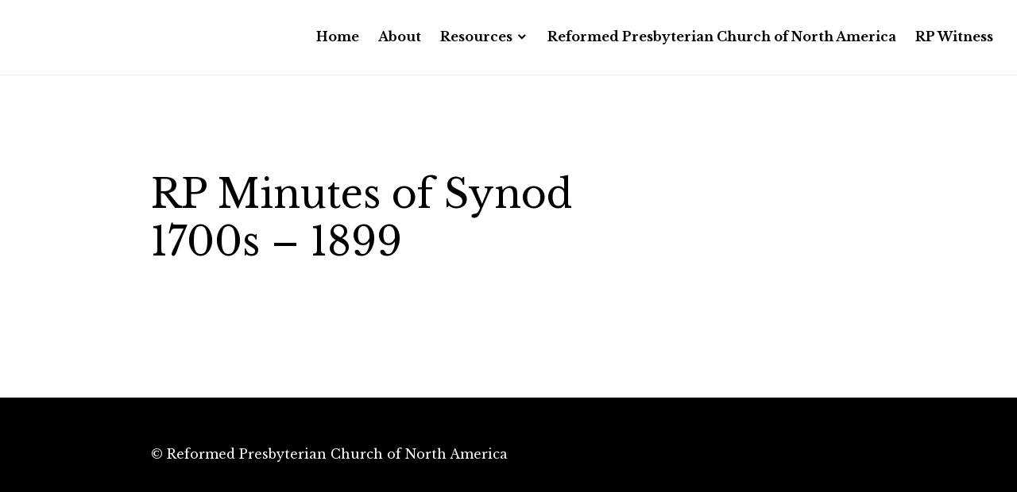

--- FILE ---
content_type: text/html; charset=UTF-8
request_url: https://reformedpresbyterianarchives.com/rp-minutes-of-synod-1700s-1899/
body_size: 34509
content:
<!DOCTYPE html>
<html lang="en-US">
<head>
<meta charset="UTF-8">
<meta name="viewport" content="width=device-width, initial-scale=1">
<link rel="profile" href="http://gmpg.org/xfn/11">
<link rel="pingback" href="https://reformedpresbyterianarchives.com/xmlrpc.php">

<script type="text/javascript">
/* <![CDATA[ */
(()=>{var e={};e.g=function(){if("object"==typeof globalThis)return globalThis;try{return this||new Function("return this")()}catch(e){if("object"==typeof window)return window}}(),function({ampUrl:n,isCustomizePreview:t,isAmpDevMode:r,noampQueryVarName:o,noampQueryVarValue:s,disabledStorageKey:i,mobileUserAgents:a,regexRegex:c}){if("undefined"==typeof sessionStorage)return;const d=new RegExp(c);if(!a.some((e=>{const n=e.match(d);return!(!n||!new RegExp(n[1],n[2]).test(navigator.userAgent))||navigator.userAgent.includes(e)})))return;e.g.addEventListener("DOMContentLoaded",(()=>{const e=document.getElementById("amp-mobile-version-switcher");if(!e)return;e.hidden=!1;const n=e.querySelector("a[href]");n&&n.addEventListener("click",(()=>{sessionStorage.removeItem(i)}))}));const g=r&&["paired-browsing-non-amp","paired-browsing-amp"].includes(window.name);if(sessionStorage.getItem(i)||t||g)return;const u=new URL(location.href),m=new URL(n);m.hash=u.hash,u.searchParams.has(o)&&s===u.searchParams.get(o)?sessionStorage.setItem(i,"1"):m.href!==u.href&&(window.stop(),location.replace(m.href))}({"ampUrl":"https:\/\/reformedpresbyterianarchives.com\/rp-minutes-of-synod-1700s-1899\/?amp=1","noampQueryVarName":"noamp","noampQueryVarValue":"mobile","disabledStorageKey":"amp_mobile_redirect_disabled","mobileUserAgents":["Mobile","Android","Silk\/","Kindle","BlackBerry","Opera Mini","Opera Mobi"],"regexRegex":"^\\\/((?:.|\\n)+)\\\/([i]*)$","isCustomizePreview":false,"isAmpDevMode":false})})();
/* ]]> */
</script>
<title>RP Minutes of Synod 1700s &#8211; 1899 &#8211; Reformed Presbyterian History Archives</title>
<script type="text/javascript">
  WebFontConfig = {"google":{"families":["Libre+Baskerville:r:latin,latin-ext","Libre+Baskerville:r,i,b,bi:latin,latin-ext"]},"api_url":"https:\/\/fonts-api.wp.com\/css"};
  (function() {
    var wf = document.createElement('script');
    wf.src = 'https://reformedpresbyterianarchives.com/wp-content/mu-plugins/wpcomsh/vendor/automattic/custom-fonts/js/webfont.js';
    wf.type = 'text/javascript';
    wf.async = 'true';
    var s = document.getElementsByTagName('script')[0];
    s.parentNode.insertBefore(wf, s);
	})();
</script><style id="jetpack-custom-fonts-css">.wf-active body, .wf-active button, .wf-active input, .wf-active select, .wf-active textarea{font-family:"Libre Baskerville",serif}.wf-active .author-title{font-family:"Libre Baskerville",serif}.wf-active .comment-reply-title small{font-family:"Libre Baskerville",serif}.wf-active .site-title, .wf-active h1, .wf-active h2:not(.author-title), .wf-active h3, .wf-active h4, .wf-active h5, .wf-active h6{font-family:"Libre Baskerville",serif;font-weight:400;font-style:normal}.wf-active .entry-title, .wf-active .post-type-archive-jetpack-testimonial .page-title, .wf-active h1{font-style:normal;font-weight:400}.wf-active .comment-reply-title, .wf-active .comments-title, .wf-active h2:not(.author-title){font-style:normal;font-weight:400}.wf-active .page-title, .wf-active .widget-title, .wf-active .widgettitle, .wf-active h3{font-style:normal;font-weight:400}.wf-active .site-title, .wf-active h4{font-style:normal;font-weight:400}.wf-active h5{font-style:normal;font-weight:400}.wf-active h6{font-style:normal;font-weight:400}.wf-active .post-navigation .post-title{font-family:"Libre Baskerville",serif;font-weight:400;font-style:normal}.wf-active .author-name{font-family:"Libre Baskerville",serif;font-weight:400;font-style:normal}.wf-active .no-comments{font-family:"Libre Baskerville",serif;font-weight:400;font-style:normal}@media screen and (min-width: 768px){.wf-active .entry-title, .wf-active .post-type-archive-jetpack-testimonial .page-title, .wf-active h1{font-style:normal;font-weight:400}}@media screen and (min-width: 768px){.wf-active .widget-small h1{font-style:normal;font-weight:400}}@media screen and (min-width: 768px){.wf-active .comment-reply-title, .wf-active .comments-title, .wf-active h2:not(.author-title){font-style:normal;font-weight:400}}@media screen and (min-width: 768px){.wf-active .widget-small h2{font-style:normal;font-weight:400}}@media screen and (min-width: 768px){.wf-active .page-title, .wf-active .widgettitle, .wf-active .widget-title, .wf-active h3{font-style:normal;font-weight:400}}@media screen and (min-width: 768px){.wf-active .widget-small h3, .wf-active .widget-small .widgettitle, .wf-active .widget-small .widget-title{font-style:normal;font-weight:400}}@media screen and (min-width: 768px){.wf-active .site-title, .wf-active h4{font-style:normal;font-weight:400}}@media screen and (min-width: 768px){.wf-active .widget-small h4{font-style:normal;font-weight:400}}@media screen and (min-width: 768px){.wf-active h5{font-style:normal;font-weight:400}}@media screen and (min-width: 768px){.wf-active .widget-small h5{font-style:normal;font-weight:400}}@media screen and (min-width: 768px){.wf-active h6{font-style:normal;font-weight:400}}@media screen and (min-width: 768px){.wf-active .widget-small h6{font-style:normal;font-weight:400}}@media screen and (min-width: 768px){.wf-active .post-navigation .post-title{font-style:normal;font-weight:400}}@media screen and (min-width: 768px){.wf-active .no-comments{font-style:normal;font-weight:400}}.wf-active #comments #respond h3{font-style:normal;font-weight:400}.wf-active .aboutme_widget #am_name{font-style:normal;font-weight:400}.wf-active .aboutme_widget #am_headline{font-style:normal;font-weight:400}@media screen and (min-width: 768px){.wf-active #comments #respond h3{font-style:normal;font-weight:400}}@media screen and (min-width: 768px){.wf-active .aboutme_widget #am_name{font-style:normal;font-weight:400}}@media screen and (min-width: 768px){.wf-active .widget-small.aboutme_widget #am_name{font-style:normal;font-weight:400}}@media screen and (min-width: 768px){.wf-active .aboutme_widget #am_headline{font-style:normal;font-weight:400}}@media screen and (min-width: 768px){.wf-active .widget-small.aboutme_widget #am_headline{font-style:normal;font-weight:400}}</style>
<meta name='robots' content='max-image-preview:large' />
<link rel='dns-prefetch' href='//secure.gravatar.com' />
<link rel='dns-prefetch' href='//stats.wp.com' />
<link rel='dns-prefetch' href='//fonts-api.wp.com' />
<link rel='dns-prefetch' href='//widgets.wp.com' />
<link rel='dns-prefetch' href='//jetpack.wordpress.com' />
<link rel='dns-prefetch' href='//s0.wp.com' />
<link rel='dns-prefetch' href='//public-api.wordpress.com' />
<link rel='dns-prefetch' href='//0.gravatar.com' />
<link rel='dns-prefetch' href='//1.gravatar.com' />
<link rel='dns-prefetch' href='//2.gravatar.com' />
<link rel='preconnect' href='//i0.wp.com' />
<link rel='preconnect' href='//c0.wp.com' />
<link rel="alternate" type="application/rss+xml" title="Reformed Presbyterian History Archives &raquo; Feed" href="https://reformedpresbyterianarchives.com/feed/" />
<link rel="alternate" type="application/rss+xml" title="Reformed Presbyterian History Archives &raquo; Comments Feed" href="https://reformedpresbyterianarchives.com/comments/feed/" />
<link rel="alternate" title="oEmbed (JSON)" type="application/json+oembed" href="https://reformedpresbyterianarchives.com/wp-json/oembed/1.0/embed?url=https%3A%2F%2Freformedpresbyterianarchives.com%2Frp-minutes-of-synod-1700s-1899%2F" />
<link rel="alternate" title="oEmbed (XML)" type="text/xml+oembed" href="https://reformedpresbyterianarchives.com/wp-json/oembed/1.0/embed?url=https%3A%2F%2Freformedpresbyterianarchives.com%2Frp-minutes-of-synod-1700s-1899%2F&#038;format=xml" />
<link rel='stylesheet' id='all-css-af4ba7b8b2053784b72e7365bade6de2' href='https://reformedpresbyterianarchives.com/_static/??-eJyFjtsKwjAQRH/IuNhKxQfxU8RuhiQ2N7LR4N/b+mgLvu2wZ4bTsuIUK2Kl7J/GRSGTkvFQurgXFMIIrVGIZf7ooEafeJL9HHdt3X2g5jtPdHORySCiuBmR7fN3pFoECIlNBdpVtiT17fEfW9y2vdbsIvadVS1zCkvhGi6H03Acuq4/9x9Fw2dI' type='text/css' media='all' />
<style id='wp-img-auto-sizes-contain-inline-css'>
img:is([sizes=auto i],[sizes^="auto," i]){contain-intrinsic-size:3000px 1500px}
/*# sourceURL=wp-img-auto-sizes-contain-inline-css */
</style>
<style id='wp-emoji-styles-inline-css'>

	img.wp-smiley, img.emoji {
		display: inline !important;
		border: none !important;
		box-shadow: none !important;
		height: 1em !important;
		width: 1em !important;
		margin: 0 0.07em !important;
		vertical-align: -0.1em !important;
		background: none !important;
		padding: 0 !important;
	}
/*# sourceURL=wp-emoji-styles-inline-css */
</style>
<style id='wp-block-library-inline-css'>
:root{--wp-block-synced-color:#7a00df;--wp-block-synced-color--rgb:122,0,223;--wp-bound-block-color:var(--wp-block-synced-color);--wp-editor-canvas-background:#ddd;--wp-admin-theme-color:#007cba;--wp-admin-theme-color--rgb:0,124,186;--wp-admin-theme-color-darker-10:#006ba1;--wp-admin-theme-color-darker-10--rgb:0,107,160.5;--wp-admin-theme-color-darker-20:#005a87;--wp-admin-theme-color-darker-20--rgb:0,90,135;--wp-admin-border-width-focus:2px}@media (min-resolution:192dpi){:root{--wp-admin-border-width-focus:1.5px}}.wp-element-button{cursor:pointer}:root .has-very-light-gray-background-color{background-color:#eee}:root .has-very-dark-gray-background-color{background-color:#313131}:root .has-very-light-gray-color{color:#eee}:root .has-very-dark-gray-color{color:#313131}:root .has-vivid-green-cyan-to-vivid-cyan-blue-gradient-background{background:linear-gradient(135deg,#00d084,#0693e3)}:root .has-purple-crush-gradient-background{background:linear-gradient(135deg,#34e2e4,#4721fb 50%,#ab1dfe)}:root .has-hazy-dawn-gradient-background{background:linear-gradient(135deg,#faaca8,#dad0ec)}:root .has-subdued-olive-gradient-background{background:linear-gradient(135deg,#fafae1,#67a671)}:root .has-atomic-cream-gradient-background{background:linear-gradient(135deg,#fdd79a,#004a59)}:root .has-nightshade-gradient-background{background:linear-gradient(135deg,#330968,#31cdcf)}:root .has-midnight-gradient-background{background:linear-gradient(135deg,#020381,#2874fc)}:root{--wp--preset--font-size--normal:16px;--wp--preset--font-size--huge:42px}.has-regular-font-size{font-size:1em}.has-larger-font-size{font-size:2.625em}.has-normal-font-size{font-size:var(--wp--preset--font-size--normal)}.has-huge-font-size{font-size:var(--wp--preset--font-size--huge)}:root .has-text-align-center{text-align:center}:root .has-text-align-left{text-align:left}:root .has-text-align-right{text-align:right}.has-fit-text{white-space:nowrap!important}#end-resizable-editor-section{display:none}.aligncenter{clear:both}.items-justified-left{justify-content:flex-start}.items-justified-center{justify-content:center}.items-justified-right{justify-content:flex-end}.items-justified-space-between{justify-content:space-between}.screen-reader-text{word-wrap:normal!important;border:0;clip-path:inset(50%);height:1px;margin:-1px;overflow:hidden;padding:0;position:absolute;width:1px}.screen-reader-text:focus{background-color:#ddd;clip-path:none;color:#444;display:block;font-size:1em;height:auto;left:5px;line-height:normal;padding:15px 23px 14px;text-decoration:none;top:5px;width:auto;z-index:100000}html :where(.has-border-color){border-style:solid}html :where([style*=border-top-color]){border-top-style:solid}html :where([style*=border-right-color]){border-right-style:solid}html :where([style*=border-bottom-color]){border-bottom-style:solid}html :where([style*=border-left-color]){border-left-style:solid}html :where([style*=border-width]){border-style:solid}html :where([style*=border-top-width]){border-top-style:solid}html :where([style*=border-right-width]){border-right-style:solid}html :where([style*=border-bottom-width]){border-bottom-style:solid}html :where([style*=border-left-width]){border-left-style:solid}html :where(img[class*=wp-image-]){height:auto;max-width:100%}:where(figure){margin:0 0 1em}html :where(.is-position-sticky){--wp-admin--admin-bar--position-offset:var(--wp-admin--admin-bar--height,0px)}@media screen and (max-width:600px){html :where(.is-position-sticky){--wp-admin--admin-bar--position-offset:0px}}
.has-text-align-justify{text-align:justify;}

/*# sourceURL=wp-block-library-inline-css */
</style><style id='wp-block-heading-inline-css'>
h1:where(.wp-block-heading).has-background,h2:where(.wp-block-heading).has-background,h3:where(.wp-block-heading).has-background,h4:where(.wp-block-heading).has-background,h5:where(.wp-block-heading).has-background,h6:where(.wp-block-heading).has-background{padding:1.25em 2.375em}h1.has-text-align-left[style*=writing-mode]:where([style*=vertical-lr]),h1.has-text-align-right[style*=writing-mode]:where([style*=vertical-rl]),h2.has-text-align-left[style*=writing-mode]:where([style*=vertical-lr]),h2.has-text-align-right[style*=writing-mode]:where([style*=vertical-rl]),h3.has-text-align-left[style*=writing-mode]:where([style*=vertical-lr]),h3.has-text-align-right[style*=writing-mode]:where([style*=vertical-rl]),h4.has-text-align-left[style*=writing-mode]:where([style*=vertical-lr]),h4.has-text-align-right[style*=writing-mode]:where([style*=vertical-rl]),h5.has-text-align-left[style*=writing-mode]:where([style*=vertical-lr]),h5.has-text-align-right[style*=writing-mode]:where([style*=vertical-rl]),h6.has-text-align-left[style*=writing-mode]:where([style*=vertical-lr]),h6.has-text-align-right[style*=writing-mode]:where([style*=vertical-rl]){rotate:180deg}
/*# sourceURL=https://reformedpresbyterianarchives.com/wp-content/plugins/gutenberg/build/styles/block-library/heading/style.min.css */
</style>
<style id='wp-block-paragraph-inline-css'>
.is-small-text{font-size:.875em}.is-regular-text{font-size:1em}.is-large-text{font-size:2.25em}.is-larger-text{font-size:3em}.has-drop-cap:not(:focus):first-letter{float:left;font-size:8.4em;font-style:normal;font-weight:100;line-height:.68;margin:.05em .1em 0 0;text-transform:uppercase}body.rtl .has-drop-cap:not(:focus):first-letter{float:none;margin-left:.1em}p.has-drop-cap.has-background{overflow:hidden}:root :where(p.has-background){padding:1.25em 2.375em}:where(p.has-text-color:not(.has-link-color)) a{color:inherit}p.has-text-align-left[style*="writing-mode:vertical-lr"],p.has-text-align-right[style*="writing-mode:vertical-rl"]{rotate:180deg}
/*# sourceURL=https://reformedpresbyterianarchives.com/wp-content/plugins/gutenberg/build/styles/block-library/paragraph/style.min.css */
</style>
<style id='global-styles-inline-css'>
:root{--wp--preset--aspect-ratio--square: 1;--wp--preset--aspect-ratio--4-3: 4/3;--wp--preset--aspect-ratio--3-4: 3/4;--wp--preset--aspect-ratio--3-2: 3/2;--wp--preset--aspect-ratio--2-3: 2/3;--wp--preset--aspect-ratio--16-9: 16/9;--wp--preset--aspect-ratio--9-16: 9/16;--wp--preset--color--black: #000000;--wp--preset--color--cyan-bluish-gray: #abb8c3;--wp--preset--color--white: #fff;--wp--preset--color--pale-pink: #f78da7;--wp--preset--color--vivid-red: #cf2e2e;--wp--preset--color--luminous-vivid-orange: #ff6900;--wp--preset--color--luminous-vivid-amber: #fcb900;--wp--preset--color--light-green-cyan: #7bdcb5;--wp--preset--color--vivid-green-cyan: #00d084;--wp--preset--color--pale-cyan-blue: #8ed1fc;--wp--preset--color--vivid-cyan-blue: #0693e3;--wp--preset--color--vivid-purple: #9b51e0;--wp--preset--color--blue: #3e69dc;--wp--preset--color--dark-gray: #2c313f;--wp--preset--color--medium-gray: #73757D;--wp--preset--color--light-gray: #f3f3f3;--wp--preset--gradient--vivid-cyan-blue-to-vivid-purple: linear-gradient(135deg,rgb(6,147,227) 0%,rgb(155,81,224) 100%);--wp--preset--gradient--light-green-cyan-to-vivid-green-cyan: linear-gradient(135deg,rgb(122,220,180) 0%,rgb(0,208,130) 100%);--wp--preset--gradient--luminous-vivid-amber-to-luminous-vivid-orange: linear-gradient(135deg,rgb(252,185,0) 0%,rgb(255,105,0) 100%);--wp--preset--gradient--luminous-vivid-orange-to-vivid-red: linear-gradient(135deg,rgb(255,105,0) 0%,rgb(207,46,46) 100%);--wp--preset--gradient--very-light-gray-to-cyan-bluish-gray: linear-gradient(135deg,rgb(238,238,238) 0%,rgb(169,184,195) 100%);--wp--preset--gradient--cool-to-warm-spectrum: linear-gradient(135deg,rgb(74,234,220) 0%,rgb(151,120,209) 20%,rgb(207,42,186) 40%,rgb(238,44,130) 60%,rgb(251,105,98) 80%,rgb(254,248,76) 100%);--wp--preset--gradient--blush-light-purple: linear-gradient(135deg,rgb(255,206,236) 0%,rgb(152,150,240) 100%);--wp--preset--gradient--blush-bordeaux: linear-gradient(135deg,rgb(254,205,165) 0%,rgb(254,45,45) 50%,rgb(107,0,62) 100%);--wp--preset--gradient--luminous-dusk: linear-gradient(135deg,rgb(255,203,112) 0%,rgb(199,81,192) 50%,rgb(65,88,208) 100%);--wp--preset--gradient--pale-ocean: linear-gradient(135deg,rgb(255,245,203) 0%,rgb(182,227,212) 50%,rgb(51,167,181) 100%);--wp--preset--gradient--electric-grass: linear-gradient(135deg,rgb(202,248,128) 0%,rgb(113,206,126) 100%);--wp--preset--gradient--midnight: linear-gradient(135deg,rgb(2,3,129) 0%,rgb(40,116,252) 100%);--wp--preset--font-size--small: 13px;--wp--preset--font-size--medium: 20px;--wp--preset--font-size--large: 36px;--wp--preset--font-size--x-large: 42px;--wp--preset--font-family--albert-sans: 'Albert Sans', sans-serif;--wp--preset--font-family--alegreya: Alegreya, serif;--wp--preset--font-family--arvo: Arvo, serif;--wp--preset--font-family--bodoni-moda: 'Bodoni Moda', serif;--wp--preset--font-family--bricolage-grotesque: 'Bricolage Grotesque', sans-serif;--wp--preset--font-family--cabin: Cabin, sans-serif;--wp--preset--font-family--chivo: Chivo, sans-serif;--wp--preset--font-family--commissioner: Commissioner, sans-serif;--wp--preset--font-family--cormorant: Cormorant, serif;--wp--preset--font-family--courier-prime: 'Courier Prime', monospace;--wp--preset--font-family--crimson-pro: 'Crimson Pro', serif;--wp--preset--font-family--dm-mono: 'DM Mono', monospace;--wp--preset--font-family--dm-sans: 'DM Sans', sans-serif;--wp--preset--font-family--dm-serif-display: 'DM Serif Display', serif;--wp--preset--font-family--domine: Domine, serif;--wp--preset--font-family--eb-garamond: 'EB Garamond', serif;--wp--preset--font-family--epilogue: Epilogue, sans-serif;--wp--preset--font-family--fahkwang: Fahkwang, sans-serif;--wp--preset--font-family--figtree: Figtree, sans-serif;--wp--preset--font-family--fira-sans: 'Fira Sans', sans-serif;--wp--preset--font-family--fjalla-one: 'Fjalla One', sans-serif;--wp--preset--font-family--fraunces: Fraunces, serif;--wp--preset--font-family--gabarito: Gabarito, system-ui;--wp--preset--font-family--ibm-plex-mono: 'IBM Plex Mono', monospace;--wp--preset--font-family--ibm-plex-sans: 'IBM Plex Sans', sans-serif;--wp--preset--font-family--ibarra-real-nova: 'Ibarra Real Nova', serif;--wp--preset--font-family--instrument-serif: 'Instrument Serif', serif;--wp--preset--font-family--inter: Inter, sans-serif;--wp--preset--font-family--josefin-sans: 'Josefin Sans', sans-serif;--wp--preset--font-family--jost: Jost, sans-serif;--wp--preset--font-family--libre-baskerville: 'Libre Baskerville', serif;--wp--preset--font-family--libre-franklin: 'Libre Franklin', sans-serif;--wp--preset--font-family--literata: Literata, serif;--wp--preset--font-family--lora: Lora, serif;--wp--preset--font-family--merriweather: Merriweather, serif;--wp--preset--font-family--montserrat: Montserrat, sans-serif;--wp--preset--font-family--newsreader: Newsreader, serif;--wp--preset--font-family--noto-sans-mono: 'Noto Sans Mono', sans-serif;--wp--preset--font-family--nunito: Nunito, sans-serif;--wp--preset--font-family--open-sans: 'Open Sans', sans-serif;--wp--preset--font-family--overpass: Overpass, sans-serif;--wp--preset--font-family--pt-serif: 'PT Serif', serif;--wp--preset--font-family--petrona: Petrona, serif;--wp--preset--font-family--piazzolla: Piazzolla, serif;--wp--preset--font-family--playfair-display: 'Playfair Display', serif;--wp--preset--font-family--plus-jakarta-sans: 'Plus Jakarta Sans', sans-serif;--wp--preset--font-family--poppins: Poppins, sans-serif;--wp--preset--font-family--raleway: Raleway, sans-serif;--wp--preset--font-family--roboto: Roboto, sans-serif;--wp--preset--font-family--roboto-slab: 'Roboto Slab', serif;--wp--preset--font-family--rubik: Rubik, sans-serif;--wp--preset--font-family--rufina: Rufina, serif;--wp--preset--font-family--sora: Sora, sans-serif;--wp--preset--font-family--source-sans-3: 'Source Sans 3', sans-serif;--wp--preset--font-family--source-serif-4: 'Source Serif 4', serif;--wp--preset--font-family--space-mono: 'Space Mono', monospace;--wp--preset--font-family--syne: Syne, sans-serif;--wp--preset--font-family--texturina: Texturina, serif;--wp--preset--font-family--urbanist: Urbanist, sans-serif;--wp--preset--font-family--work-sans: 'Work Sans', sans-serif;--wp--preset--spacing--20: 0.44rem;--wp--preset--spacing--30: 0.67rem;--wp--preset--spacing--40: 1rem;--wp--preset--spacing--50: 1.5rem;--wp--preset--spacing--60: 2.25rem;--wp--preset--spacing--70: 3.38rem;--wp--preset--spacing--80: 5.06rem;--wp--preset--shadow--natural: 6px 6px 9px rgba(0, 0, 0, 0.2);--wp--preset--shadow--deep: 12px 12px 50px rgba(0, 0, 0, 0.4);--wp--preset--shadow--sharp: 6px 6px 0px rgba(0, 0, 0, 0.2);--wp--preset--shadow--outlined: 6px 6px 0px -3px rgb(255, 255, 255), 6px 6px rgb(0, 0, 0);--wp--preset--shadow--crisp: 6px 6px 0px rgb(0, 0, 0);}:where(body) { margin: 0; }:where(.is-layout-flex){gap: 0.5em;}:where(.is-layout-grid){gap: 0.5em;}body .is-layout-flex{display: flex;}.is-layout-flex{flex-wrap: wrap;align-items: center;}.is-layout-flex > :is(*, div){margin: 0;}body .is-layout-grid{display: grid;}.is-layout-grid > :is(*, div){margin: 0;}body{padding-top: 0px;padding-right: 0px;padding-bottom: 0px;padding-left: 0px;}a:where(:not(.wp-element-button)){text-decoration: underline;}:root :where(.wp-element-button, .wp-block-button__link){background-color: #32373c;border-width: 0;color: #fff;font-family: inherit;font-size: inherit;font-style: inherit;font-weight: inherit;letter-spacing: inherit;line-height: inherit;padding-top: calc(0.667em + 2px);padding-right: calc(1.333em + 2px);padding-bottom: calc(0.667em + 2px);padding-left: calc(1.333em + 2px);text-decoration: none;text-transform: inherit;}.has-black-color{color: var(--wp--preset--color--black) !important;}.has-cyan-bluish-gray-color{color: var(--wp--preset--color--cyan-bluish-gray) !important;}.has-white-color{color: var(--wp--preset--color--white) !important;}.has-pale-pink-color{color: var(--wp--preset--color--pale-pink) !important;}.has-vivid-red-color{color: var(--wp--preset--color--vivid-red) !important;}.has-luminous-vivid-orange-color{color: var(--wp--preset--color--luminous-vivid-orange) !important;}.has-luminous-vivid-amber-color{color: var(--wp--preset--color--luminous-vivid-amber) !important;}.has-light-green-cyan-color{color: var(--wp--preset--color--light-green-cyan) !important;}.has-vivid-green-cyan-color{color: var(--wp--preset--color--vivid-green-cyan) !important;}.has-pale-cyan-blue-color{color: var(--wp--preset--color--pale-cyan-blue) !important;}.has-vivid-cyan-blue-color{color: var(--wp--preset--color--vivid-cyan-blue) !important;}.has-vivid-purple-color{color: var(--wp--preset--color--vivid-purple) !important;}.has-blue-color{color: var(--wp--preset--color--blue) !important;}.has-dark-gray-color{color: var(--wp--preset--color--dark-gray) !important;}.has-medium-gray-color{color: var(--wp--preset--color--medium-gray) !important;}.has-light-gray-color{color: var(--wp--preset--color--light-gray) !important;}.has-black-background-color{background-color: var(--wp--preset--color--black) !important;}.has-cyan-bluish-gray-background-color{background-color: var(--wp--preset--color--cyan-bluish-gray) !important;}.has-white-background-color{background-color: var(--wp--preset--color--white) !important;}.has-pale-pink-background-color{background-color: var(--wp--preset--color--pale-pink) !important;}.has-vivid-red-background-color{background-color: var(--wp--preset--color--vivid-red) !important;}.has-luminous-vivid-orange-background-color{background-color: var(--wp--preset--color--luminous-vivid-orange) !important;}.has-luminous-vivid-amber-background-color{background-color: var(--wp--preset--color--luminous-vivid-amber) !important;}.has-light-green-cyan-background-color{background-color: var(--wp--preset--color--light-green-cyan) !important;}.has-vivid-green-cyan-background-color{background-color: var(--wp--preset--color--vivid-green-cyan) !important;}.has-pale-cyan-blue-background-color{background-color: var(--wp--preset--color--pale-cyan-blue) !important;}.has-vivid-cyan-blue-background-color{background-color: var(--wp--preset--color--vivid-cyan-blue) !important;}.has-vivid-purple-background-color{background-color: var(--wp--preset--color--vivid-purple) !important;}.has-blue-background-color{background-color: var(--wp--preset--color--blue) !important;}.has-dark-gray-background-color{background-color: var(--wp--preset--color--dark-gray) !important;}.has-medium-gray-background-color{background-color: var(--wp--preset--color--medium-gray) !important;}.has-light-gray-background-color{background-color: var(--wp--preset--color--light-gray) !important;}.has-black-border-color{border-color: var(--wp--preset--color--black) !important;}.has-cyan-bluish-gray-border-color{border-color: var(--wp--preset--color--cyan-bluish-gray) !important;}.has-white-border-color{border-color: var(--wp--preset--color--white) !important;}.has-pale-pink-border-color{border-color: var(--wp--preset--color--pale-pink) !important;}.has-vivid-red-border-color{border-color: var(--wp--preset--color--vivid-red) !important;}.has-luminous-vivid-orange-border-color{border-color: var(--wp--preset--color--luminous-vivid-orange) !important;}.has-luminous-vivid-amber-border-color{border-color: var(--wp--preset--color--luminous-vivid-amber) !important;}.has-light-green-cyan-border-color{border-color: var(--wp--preset--color--light-green-cyan) !important;}.has-vivid-green-cyan-border-color{border-color: var(--wp--preset--color--vivid-green-cyan) !important;}.has-pale-cyan-blue-border-color{border-color: var(--wp--preset--color--pale-cyan-blue) !important;}.has-vivid-cyan-blue-border-color{border-color: var(--wp--preset--color--vivid-cyan-blue) !important;}.has-vivid-purple-border-color{border-color: var(--wp--preset--color--vivid-purple) !important;}.has-blue-border-color{border-color: var(--wp--preset--color--blue) !important;}.has-dark-gray-border-color{border-color: var(--wp--preset--color--dark-gray) !important;}.has-medium-gray-border-color{border-color: var(--wp--preset--color--medium-gray) !important;}.has-light-gray-border-color{border-color: var(--wp--preset--color--light-gray) !important;}.has-vivid-cyan-blue-to-vivid-purple-gradient-background{background: var(--wp--preset--gradient--vivid-cyan-blue-to-vivid-purple) !important;}.has-light-green-cyan-to-vivid-green-cyan-gradient-background{background: var(--wp--preset--gradient--light-green-cyan-to-vivid-green-cyan) !important;}.has-luminous-vivid-amber-to-luminous-vivid-orange-gradient-background{background: var(--wp--preset--gradient--luminous-vivid-amber-to-luminous-vivid-orange) !important;}.has-luminous-vivid-orange-to-vivid-red-gradient-background{background: var(--wp--preset--gradient--luminous-vivid-orange-to-vivid-red) !important;}.has-very-light-gray-to-cyan-bluish-gray-gradient-background{background: var(--wp--preset--gradient--very-light-gray-to-cyan-bluish-gray) !important;}.has-cool-to-warm-spectrum-gradient-background{background: var(--wp--preset--gradient--cool-to-warm-spectrum) !important;}.has-blush-light-purple-gradient-background{background: var(--wp--preset--gradient--blush-light-purple) !important;}.has-blush-bordeaux-gradient-background{background: var(--wp--preset--gradient--blush-bordeaux) !important;}.has-luminous-dusk-gradient-background{background: var(--wp--preset--gradient--luminous-dusk) !important;}.has-pale-ocean-gradient-background{background: var(--wp--preset--gradient--pale-ocean) !important;}.has-electric-grass-gradient-background{background: var(--wp--preset--gradient--electric-grass) !important;}.has-midnight-gradient-background{background: var(--wp--preset--gradient--midnight) !important;}.has-small-font-size{font-size: var(--wp--preset--font-size--small) !important;}.has-medium-font-size{font-size: var(--wp--preset--font-size--medium) !important;}.has-large-font-size{font-size: var(--wp--preset--font-size--large) !important;}.has-x-large-font-size{font-size: var(--wp--preset--font-size--x-large) !important;}.has-albert-sans-font-family{font-family: var(--wp--preset--font-family--albert-sans) !important;}.has-alegreya-font-family{font-family: var(--wp--preset--font-family--alegreya) !important;}.has-arvo-font-family{font-family: var(--wp--preset--font-family--arvo) !important;}.has-bodoni-moda-font-family{font-family: var(--wp--preset--font-family--bodoni-moda) !important;}.has-bricolage-grotesque-font-family{font-family: var(--wp--preset--font-family--bricolage-grotesque) !important;}.has-cabin-font-family{font-family: var(--wp--preset--font-family--cabin) !important;}.has-chivo-font-family{font-family: var(--wp--preset--font-family--chivo) !important;}.has-commissioner-font-family{font-family: var(--wp--preset--font-family--commissioner) !important;}.has-cormorant-font-family{font-family: var(--wp--preset--font-family--cormorant) !important;}.has-courier-prime-font-family{font-family: var(--wp--preset--font-family--courier-prime) !important;}.has-crimson-pro-font-family{font-family: var(--wp--preset--font-family--crimson-pro) !important;}.has-dm-mono-font-family{font-family: var(--wp--preset--font-family--dm-mono) !important;}.has-dm-sans-font-family{font-family: var(--wp--preset--font-family--dm-sans) !important;}.has-dm-serif-display-font-family{font-family: var(--wp--preset--font-family--dm-serif-display) !important;}.has-domine-font-family{font-family: var(--wp--preset--font-family--domine) !important;}.has-eb-garamond-font-family{font-family: var(--wp--preset--font-family--eb-garamond) !important;}.has-epilogue-font-family{font-family: var(--wp--preset--font-family--epilogue) !important;}.has-fahkwang-font-family{font-family: var(--wp--preset--font-family--fahkwang) !important;}.has-figtree-font-family{font-family: var(--wp--preset--font-family--figtree) !important;}.has-fira-sans-font-family{font-family: var(--wp--preset--font-family--fira-sans) !important;}.has-fjalla-one-font-family{font-family: var(--wp--preset--font-family--fjalla-one) !important;}.has-fraunces-font-family{font-family: var(--wp--preset--font-family--fraunces) !important;}.has-gabarito-font-family{font-family: var(--wp--preset--font-family--gabarito) !important;}.has-ibm-plex-mono-font-family{font-family: var(--wp--preset--font-family--ibm-plex-mono) !important;}.has-ibm-plex-sans-font-family{font-family: var(--wp--preset--font-family--ibm-plex-sans) !important;}.has-ibarra-real-nova-font-family{font-family: var(--wp--preset--font-family--ibarra-real-nova) !important;}.has-instrument-serif-font-family{font-family: var(--wp--preset--font-family--instrument-serif) !important;}.has-inter-font-family{font-family: var(--wp--preset--font-family--inter) !important;}.has-josefin-sans-font-family{font-family: var(--wp--preset--font-family--josefin-sans) !important;}.has-jost-font-family{font-family: var(--wp--preset--font-family--jost) !important;}.has-libre-baskerville-font-family{font-family: var(--wp--preset--font-family--libre-baskerville) !important;}.has-libre-franklin-font-family{font-family: var(--wp--preset--font-family--libre-franklin) !important;}.has-literata-font-family{font-family: var(--wp--preset--font-family--literata) !important;}.has-lora-font-family{font-family: var(--wp--preset--font-family--lora) !important;}.has-merriweather-font-family{font-family: var(--wp--preset--font-family--merriweather) !important;}.has-montserrat-font-family{font-family: var(--wp--preset--font-family--montserrat) !important;}.has-newsreader-font-family{font-family: var(--wp--preset--font-family--newsreader) !important;}.has-noto-sans-mono-font-family{font-family: var(--wp--preset--font-family--noto-sans-mono) !important;}.has-nunito-font-family{font-family: var(--wp--preset--font-family--nunito) !important;}.has-open-sans-font-family{font-family: var(--wp--preset--font-family--open-sans) !important;}.has-overpass-font-family{font-family: var(--wp--preset--font-family--overpass) !important;}.has-pt-serif-font-family{font-family: var(--wp--preset--font-family--pt-serif) !important;}.has-petrona-font-family{font-family: var(--wp--preset--font-family--petrona) !important;}.has-piazzolla-font-family{font-family: var(--wp--preset--font-family--piazzolla) !important;}.has-playfair-display-font-family{font-family: var(--wp--preset--font-family--playfair-display) !important;}.has-plus-jakarta-sans-font-family{font-family: var(--wp--preset--font-family--plus-jakarta-sans) !important;}.has-poppins-font-family{font-family: var(--wp--preset--font-family--poppins) !important;}.has-raleway-font-family{font-family: var(--wp--preset--font-family--raleway) !important;}.has-roboto-font-family{font-family: var(--wp--preset--font-family--roboto) !important;}.has-roboto-slab-font-family{font-family: var(--wp--preset--font-family--roboto-slab) !important;}.has-rubik-font-family{font-family: var(--wp--preset--font-family--rubik) !important;}.has-rufina-font-family{font-family: var(--wp--preset--font-family--rufina) !important;}.has-sora-font-family{font-family: var(--wp--preset--font-family--sora) !important;}.has-source-sans-3-font-family{font-family: var(--wp--preset--font-family--source-sans-3) !important;}.has-source-serif-4-font-family{font-family: var(--wp--preset--font-family--source-serif-4) !important;}.has-space-mono-font-family{font-family: var(--wp--preset--font-family--space-mono) !important;}.has-syne-font-family{font-family: var(--wp--preset--font-family--syne) !important;}.has-texturina-font-family{font-family: var(--wp--preset--font-family--texturina) !important;}.has-urbanist-font-family{font-family: var(--wp--preset--font-family--urbanist) !important;}.has-work-sans-font-family{font-family: var(--wp--preset--font-family--work-sans) !important;}
/*# sourceURL=global-styles-inline-css */
</style>

<style id='classic-theme-styles-inline-css'>
.wp-block-button__link{background-color:#32373c;border-radius:9999px;box-shadow:none;color:#fff;font-size:1.125em;padding:calc(.667em + 2px) calc(1.333em + 2px);text-decoration:none}.wp-block-file__button{background:#32373c;color:#fff}.wp-block-accordion-heading{margin:0}.wp-block-accordion-heading__toggle{background-color:inherit!important;color:inherit!important}.wp-block-accordion-heading__toggle:not(:focus-visible){outline:none}.wp-block-accordion-heading__toggle:focus,.wp-block-accordion-heading__toggle:hover{background-color:inherit!important;border:none;box-shadow:none;color:inherit;padding:var(--wp--preset--spacing--20,1em) 0;text-decoration:none}.wp-block-accordion-heading__toggle:focus-visible{outline:auto;outline-offset:0}
/*# sourceURL=https://reformedpresbyterianarchives.com/wp-content/plugins/gutenberg/build/styles/block-library/classic.min.css */
</style>
<link rel='stylesheet' id='shoreditch-fonts-css' href='https://fonts-api.wp.com/css?family=Poppins%3A400%2C700%7CLato%3A400%2C700%2C400italic%2C700italic%7CInconsolata%3A400%2C700&#038;subset=latin%2Clatin-ext' media='all' />
<style id='jetpack_likes-inline-css'>
/**
 * Like Button toolbar button, loading text & container styles
 */

/* Master container */
#jp-post-flair {
	padding-top: 0.5em;
}

/* Overall Sharedaddy block title */
div.sharedaddy,
#content div.sharedaddy,
#main div.sharedaddy {
	clear: both;
}

div.sharedaddy h3.sd-title {
	margin: 0 0 1em 0;
	display: inline-block;
	line-height: 1.2;
	font-size: 9pt;
	font-weight: 700;
}

div.sharedaddy h3.sd-title::before {
	content: "";
	display: block;
	width: 100%;
	min-width: 30px;
	border-top: 1px solid #dcdcde;
	margin-bottom: 1em;
}


/* Toolbar */
div.jetpack-likes-widget-wrapper {
	width: 100%;
	min-height: 50px;	/* Previous height, 60px */
	position: relative; /* Need to abs position placeholder and iframe so there isn't a jarring jump */
}

div.jetpack-likes-widget-wrapper .sd-link-color {
	font-size: 12px;
}

div.jetpack-comment-likes-widget-wrapper {
	width: 100%;
	position: relative;
	min-height: 31px;
}

div.jetpack-comment-likes-widget-wrapper iframe {
	margin-bottom: 0;
}

#likes-other-gravatars {
	display: none;
	position: absolute;
	padding: 9px 12px 10px 12px;
	background-color: #fff;
	border: solid 1px #dcdcde;
	border-radius: 4px;
	box-shadow: none;
	min-width: 220px;
	max-height: 240px;
	height: auto;
	overflow: auto;
	z-index: 1000;
}

#likes-other-gravatars * {
	line-height: normal;
}

#likes-other-gravatars .likes-text {
	color: #101517;
	font-size: 12px;
	font-weight: 500;
	padding-bottom: 8px;
}

#likes-other-gravatars ul,
#likes-other-gravatars li {
	margin: 0;
	padding: 0;
	text-indent: 0;
	list-style-type: none;
}

#likes-other-gravatars li::before {
	content: "";
}

#likes-other-gravatars ul.wpl-avatars {
	overflow: auto;
	display: block;
	max-height: 190px;
}

#likes-other-gravatars ul.wpl-avatars li {
	width: 196px;
	height: 28px;
	float: none;
	margin: 0 0 4px 0;
}

#likes-other-gravatars ul.wpl-avatars li a {
	margin: 0 2px 0 0;
	border-bottom: none !important;
	display: flex;
	align-items: center;
	gap: 8px;
	text-decoration: none;
}

#likes-other-gravatars ul.wpl-avatars li a span {
	font-size: 12px;
	color: #2c3338;
	overflow: hidden;
	text-overflow: ellipsis;
	white-space: nowrap;
}

#likes-other-gravatars ul.wpl-avatars li a img {
	background: none;
	border: none;
	border-radius: 50%;
	margin: 0 !important;
	padding: 1px !important;
	position: static;
	box-sizing: border-box;
}

div.sd-box {
	border-top: 1px solid #dcdcde;
	border-top: 1px solid rgba(0, 0, 0, 0.13);
}


.jetpack-likes-widget-unloaded .likes-widget-placeholder,
.jetpack-likes-widget-loading .likes-widget-placeholder,
.jetpack-likes-widget-loaded iframe {
	display: block;
}

.jetpack-likes-widget-loaded .likes-widget-placeholder,
.jetpack-likes-widget-unloaded iframe,
.jetpack-likes-widget-loading iframe {
	display: none;
}

.entry-content .post-likes-widget,
.post-likes-widget,
.comment-likes-widget {
	margin: 0;
	border-width: 0;
}

/* Loading text */
.post-likes-widget-placeholder,
.comment-likes-widget-placeholder {
	margin: 0;
	border-width: 0;
	position: relative;
}

.comment-likes-widget-placeholder {
	height: 18px;
	position: absolute;
	display: flex;
	font-family: -apple-system, BlinkMacSystemFont, "Segoe UI", Roboto, Oxygen-Sans, Ubuntu, Cantarell, "Helvetica Neue", sans-serif;
}

.comment-likes-widget-placeholder::before {
	color: #2ea2cc;
	width: 16px;
	height: 16px;
	content: "";
	display: inline-block;
	position: relative;
	top: 3px;
	padding-right: 5px;
	background-repeat: no-repeat;
	background-size: 16px 16px;
	background-image: url("data:image/svg+xml,%3Csvg xmlns='http://www.w3.org/2000/svg' viewBox='0 0 24 24'%3E%3Crect x='0' fill='none' width='24' height='24'/%3E%3Cg%3E%3Cpath fill='%232EA2CC' d='M12 2l2.582 6.953L22 9.257l-5.822 4.602L18.18 21 12 16.89 5.82 21l2.002-7.14L2 9.256l7.418-.304'/%3E%3C/g%3E%3C/svg%3E");
}

.post-likes-widget-placeholder .button {
	display: none;	/* Let's not show a dummy like button, let's just make a great button experience once it's loaded */
}

.post-likes-widget-placeholder .loading,
.comment-likes-widget-placeholder .loading {
	color: #999;
	font-size: 12px;
}

.comment-likes-widget-placeholder .loading {
	padding-left: 5px;
	margin-top: 4px;
	align-self: center;
	color: #4e4e4e;
}

/* Like Special cases (display on it's own) */
div.sharedaddy.sd-like-enabled .sd-like h3 {
	display: none;
}

div.sharedaddy.sd-like-enabled .sd-like .post-likes-widget {
	width: 100%;
	float: none;
	position: absolute; /* Need to abs position placeholder and iframe so there isn't a jarring jump */
	top: 0;
}

.comment-likes-widget {
	width: 100%;
}


/* Make ratings block. @todo: remove inline style so !important is not needed */
.pd-rating,
.cs-rating {
	display: block !important;
}


/* Hide G+ title */
.sd-gplus .sd-title {
	display: none;
}

@media print {

	.jetpack-likes-widget-wrapper {
		display: none;
	}
}

/*# sourceURL=https://reformedpresbyterianarchives.com/wp-content/plugins/jetpack/modules/likes/style.css */
</style>
<style id='jetpack-global-styles-frontend-style-inline-css'>
:root { --font-headings: unset; --font-base: unset; --font-headings-default: -apple-system,BlinkMacSystemFont,"Segoe UI",Roboto,Oxygen-Sans,Ubuntu,Cantarell,"Helvetica Neue",sans-serif; --font-base-default: -apple-system,BlinkMacSystemFont,"Segoe UI",Roboto,Oxygen-Sans,Ubuntu,Cantarell,"Helvetica Neue",sans-serif;}
/*# sourceURL=jetpack-global-styles-frontend-style-inline-css */
</style>
<script type="text/javascript" id="jetpack-mu-wpcom-settings-js-before">
/* <![CDATA[ */
var JETPACK_MU_WPCOM_SETTINGS = {"assetsUrl":"https://reformedpresbyterianarchives.com/wp-content/mu-plugins/wpcomsh/jetpack_vendor/automattic/jetpack-mu-wpcom/src/build/"};
//# sourceURL=jetpack-mu-wpcom-settings-js-before
/* ]]> */
</script>
<script type="text/javascript" src="https://reformedpresbyterianarchives.com/wp-includes/js/jquery/jquery.min.js?ver=3.7.1" id="jquery-core-js"></script>
<script type='text/javascript'  src='https://reformedpresbyterianarchives.com/wp-includes/js/jquery/jquery-migrate.min.js?m=1686289764'></script>
<link rel="https://api.w.org/" href="https://reformedpresbyterianarchives.com/wp-json/" /><link rel="alternate" title="JSON" type="application/json" href="https://reformedpresbyterianarchives.com/wp-json/wp/v2/pages/464" /><link rel="EditURI" type="application/rsd+xml" title="RSD" href="https://reformedpresbyterianarchives.com/xmlrpc.php?rsd" />

<link rel="canonical" href="https://reformedpresbyterianarchives.com/rp-minutes-of-synod-1700s-1899/" />
<link rel='shortlink' href='https://wp.me/PdLqWS-7u' />
<link rel="alternate" type="text/html" media="only screen and (max-width: 640px)" href="https://reformedpresbyterianarchives.com/rp-minutes-of-synod-1700s-1899/?amp=1">	<style>img#wpstats{display:none}</style>
			<style type="text/css">
			.site-title,
		.site-description {
			position: absolute;
			clip: rect(1px, 1px, 1px, 1px);
		}
		</style>
	<link rel="amphtml" href="https://reformedpresbyterianarchives.com/rp-minutes-of-synod-1700s-1899/?amp=1"><style>#amp-mobile-version-switcher{left:0;position:absolute;width:100%;z-index:100}#amp-mobile-version-switcher>a{background-color:#444;border:0;color:#eaeaea;display:block;font-family:-apple-system,BlinkMacSystemFont,Segoe UI,Roboto,Oxygen-Sans,Ubuntu,Cantarell,Helvetica Neue,sans-serif;font-size:16px;font-weight:600;padding:15px 0;text-align:center;-webkit-text-decoration:none;text-decoration:none}#amp-mobile-version-switcher>a:active,#amp-mobile-version-switcher>a:focus,#amp-mobile-version-switcher>a:hover{-webkit-text-decoration:underline;text-decoration:underline}</style>
<!-- Jetpack Open Graph Tags -->
<meta property="og:type" content="article" />
<meta property="og:title" content="RP Minutes of Synod 1700s &#8211; 1899" />
<meta property="og:url" content="https://reformedpresbyterianarchives.com/rp-minutes-of-synod-1700s-1899/" />
<meta property="og:description" content="Visit the post for more." />
<meta property="article:published_time" content="2022-07-11T16:08:08+00:00" />
<meta property="article:modified_time" content="2023-01-05T15:57:29+00:00" />
<meta property="og:site_name" content="Reformed Presbyterian History Archives" />
<meta property="og:image" content="https://s0.wp.com/_si/?t=eyJpbWciOiJodHRwczpcL1wvczAud3AuY29tXC9pXC9ibGFuay5qcGciLCJ0eHQiOiJSZWZvcm1lZCBQcmVzYnl0ZXJpYW4gSGlzdG9yeSBBcmNoaXZlcyIsInRlbXBsYXRlIjoiaGlnaHdheSIsImZvbnQiOiIiLCJibG9nX2lkIjoyMDMzOTczNzh9.t-oNcBdgNaWBH5lLfSBl2a1OMzXgjVPXnxK-mjxJ59oMQ" />
<meta property="og:image:width" content="1200" />
<meta property="og:image:height" content="630" />
<meta property="og:image:alt" content="" />
<meta property="og:locale" content="en_US" />
<meta name="twitter:text:title" content="RP Minutes of Synod 1700s &#8211; 1899" />
<meta name="twitter:image" content="https://s0.wp.com/i/webclip.png" />
<meta name="twitter:card" content="summary" />
<meta name="twitter:description" content="Visit the post for more." />

<!-- End Jetpack Open Graph Tags -->
<style type="text/css" id="custom-colors-css">.main-navigation ul ul,.site .tiled-gallery-caption,.site-header,body{background-color:#fff}.button,.button.minimal:focus,.button.minimal:hover,.button:focus,.button:hover,.featured-content .hentry.has-post-thumbnail .button,.featured-content .hentry.has-post-thumbnail .button.minimal:focus,.featured-content .hentry.has-post-thumbnail .button.minimal:hover,.main-navigation .button a,.main-navigation .button a:focus,.main-navigation .button a:hover,.main-navigation .button.minimal a:focus,.main-navigation .button.minimal a:hover,.page-template-panel-page .hentry.has-post-thumbnail .button,.page-template-panel-page .hentry.has-post-thumbnail .button.minimal:focus,.page-template-panel-page .hentry.has-post-thumbnail .button.minimal:hover,.site-main #infinite-handle span button,.site-main #infinite-handle span button:focus,.site-main #infinite-handle span button:hover,button,input[type=button],input[type=reset],input[type=submit],ins,mark,.milestone-widget .milestone-header{color:#fff}.comment-navigation a:focus,.comment-navigation a:hover,.comment-navigation:before,.main-navigation .button:before,.page-links>span,.page-links a,.post-navigation a:focus,.post-navigation a:hover,.posts-navigation a:focus,.posts-navigation a:hover,.posts-navigation:before,.site .jetpack-social-navigation a:focus,.site .jetpack-social-navigation a:hover,.site .jetpack_widget_social_icons a:focus,.site .jetpack_widget_social_icons a:hover,.site .widget_wpcom_social_media_icons_widget a:focus,.site .widget_wpcom_social_media_icons_widget a:hover,.widget_calendar tbody a,.widget_tag_cloud .tagcloud a,code,hr,input[type=color],input[type=date],input[type=datetime],input[type=datetime-local],input[type=email],input[type=month],input[type=number],input[type=password],input[type=range],input[type=search],input[type=tel],input[type=text],input[type=time],input[type=url],input[type=week],kbd,select,textarea,tt,var,.widget_tag_cloud>div a,.wp_widget_tag_cloud>div a{background-color:#f2f2f2}.comment-navigation,.entry-author,.jetpack_subscription_widget .success,.jetpack_subscription_widget form,.post-navigation a,.posts-navigation,.site .jetpack-social-navigation a,.site .jetpack-testimonial,.site .testimonial-entry,.site .jetpack_widget_social_icons a,.site .widget_wpcom_social_media_icons_widget a,.site .wp-playlist,fieldset,pre,table,td,th,.milestone-widget .milestone-countdown,.milestone-widget .milestone-message,.widget.top_rated .pd_top_rated_holder_posts>p,.widget.top_rated ul,.widget_blog_subscription .success,.widget_blog_subscription form{border-color:#f2f2f2}.comment-list>li,.featured-content,.header-image,.hentry,.page-header,.post-navigation,.sd-like.jetpack-likes-widget-wrapper,.sd-sharing-enabled:not(#jp-post-flair),.site .wp-playlist-item,.site-header,.widget_archive ul,.widget_categories ul,.widget_goodreads div[class^=gr_custom_each_container]:last-of-type,.widget_links ul,.widget_meta ul,.widget_nav_menu ul,.widget_pages ul,.widget_recent_comments ul,.widget_recent_entries ul,.widget_rss ul,.widget_rss_links p:last-of-type,.widget_rss_links ul,.widget_top-posts ul,.wp-caption .wp-caption-text,div#jp-relatedposts,.hentry .wpcom-reblog-snapshot .reblogger-note,.widget_authors ul,.widget_jp_blogs_i_follow ol,.widget_top-clicks ul,.widget_top-posts ul,.widget_upcoming_events_widget ul{border-bottom-color:#f2f2f2}#infinite-handle,.comment-navigation+.comment-respond,.comments-area,.comments-wrapper+.comment-respond,.featured-content .flex-control-paging,.infinite-wrap,.sd-rating+.sd-sharing-enabled:not(#jp-post-flair),.site-footer,.site-main .infinite-loader,.widget-footer-bottom-area,.widget_archive li,.widget_categories li,.widget_goodreads div[class^=gr_custom_each_container],.widget_links li,.widget_meta li,.widget_nav_menu li,.widget_pages li,.widget_recent_comments li,.widget_recent_entries li,.widget_rss li,.widget_rss_links li,.widget_rss_links p,.widget_top-posts li,#comments .comments-wrapper+#respond,.widget_authors li,.widget_jp_blogs_i_follow li,.widget_top-clicks li,.widget_top-posts li,.widget_upcoming_events_widget li{border-top-color:#f2f2f2}.comment-metadata .edit-link:before,.entry-footer>span:not(:last-child):after,.main-navigation ul,.sep,#comments #comment-form-share-text-padder,#comments #respond #comment-form-comment,#comments #respond .comment-form-fields div.comment-form-input{color:#f2f2f2}.widget-footer-top-area select option{color:#fff}.author-title,.page-title span,.post-navigation .meta-nav,.site .jetpack-social-navigation a,.site .tiled-gallery-caption,.site-info a,body,input,select,textarea,#comments #comment-form-share-text-padder textarea,#comments #respond #comment-form-comment textarea,#comments #respond #comment-form-identity #comment-form-nascar p,#comments #respond #comment-form-load-service p,#comments #respond .comment-form-fields div.comment-form-input input,#comments #respond .comment-form-fields label,#comments #respond .comment-form-fields label span.nopublish,#comments #respond .comment-form-fields label span.required,#comments #respond .comment-form-fields p.comment-form-log-out,#comments #respond .comment-form-fields p.comment-form-posting-as,#comments #respond form *,#comments #respond p.comment-subscription-form label{color:#000}:-moz-placeholder{color:#000}::-moz-placeholder{color:#000}:-ms-input-placeholder{color:#000}::-webkit-input-placeholder{color:#000}::input-placeholder{color:#000}.back-top,.button:focus,.button:hover,.search-form .search-submit:focus:before,.search-form .search-submit:hover:before,.site-main #infinite-handle span button:focus,.site-main #infinite-handle span button:hover,button:focus,button:hover,input[type=button]:focus,input[type=button]:hover,input[type=reset]:focus,input[type=reset]:hover,input[type=submit]:focus,input[type=submit]:hover{background-color:#000}.site-content-wrapper .widget-area{border-top-color:#000}.author-name,.entry-header,.main-navigation a,.no-comments,.site .testimonial-entry-title,.site .jetpack_widget_social_icons a,.site .widget_wpcom_social_media_icons_widget a,.site .wp-playlist-light .wp-playlist-caption,.site-title,.site-title a:focus,.site-title a:hover,.widget_akismet_widget .a-stats,.widget_goodreads div[class^=gr_custom_title] a,.widget_goodreads div[class^=gr_custom_container] a,a,blockquote cite,h1,h2,h3,h4,h5,h6,label,.widget_flickr #flickr_badge_uber_wrapper td a:last-child{color:#000}.button,.button.minimal:focus,.button.minimal:hover,.featured-content .flex-control-paging .flex-active,.featured-content .flex-control-paging a:hover,.featured-content .hentry.has-post-thumbnail .button,.featured-content .hentry.has-post-thumbnail .button.minimal:focus,.featured-content .hentry.has-post-thumbnail .button.minimal:hover,.main-navigation .button.minimal a:focus,.page-template-panel-page .hentry.has-post-thumbnail .button,.page-template-panel-page .hentry.has-post-thumbnail .button.minimal:focus,.page-template-panel-page .hentry.has-post-thumbnail .button.minimal:hover,.search-form .search-submit:before,.site-main #infinite-handle span button,button,input[type=button],input[type=reset],input[type=submit],ins,mark,.milestone-widget .milestone-header{background-color:#000}.featured-content .flex-control-paging a,.main-navigation .primary-menu .current-menu-item>a,.main-navigation .primary-menu .current_page_ancestor>a,.main-navigation .primary-menu .current_page_item>a,blockquote,#comments #respond #comment-form-comment.active,#comments #respond .comment-form-fields div.comment-form-input.active{border-color:#000}.button.minimal,.comment-metadata a:focus,.comment-metadata a:hover,.comment-navigation .nav-next a:after,.comment-navigation .nav-previous a:before,.comment-reply-link:after,.entry-footer a:focus,.entry-footer a:hover,.entry-header a:focus,.entry-header a:hover,.infinite-loader .spinner div,.main-navigation .button.minimal a,.main-navigation .menu-item-has-children>a:after,.main-navigation a:focus,.main-navigation a:hover,.post-navigation a:focus .post-title,.post-navigation a:hover .post-title,.posts-navigation .nav-next a:after,.posts-navigation .nav-previous a:before,.site .jetpack-social-navigation a:focus,.site .jetpack-social-navigation a:hover,.site .jetpack_widget_social_icons a:focus,.site .jetpack_widget_social_icons a:hover,.site .widget_wpcom_social_media_icons_widget a:focus,.site .widget_wpcom_social_media_icons_widget a:hover,.site .wp-playlist-light a.wp-playlist-caption:focus,.site .wp-playlist-light a.wp-playlist-caption:hover,.site-info a:focus,.site-info a:hover,.site-title a,.widget_akismet_widget .a-stats a:focus,.widget_akismet_widget .a-stats a:hover,.widget_goodreads div[class^=gr_custom_title] a:focus,.widget_goodreads div[class^=gr_custom_title] a:hover,.widget_goodreads div[class^=gr_custom_container] a:focus,.widget_goodreads div[class^=gr_custom_container] a:hover,a:focus,a:hover,#comments #respond .comment-form-service a:focus,#comments #respond .comment-form-service a:hover,#comments #respond .form-submit,.widget_flickr #flickr_badge_uber_wrapper td a:last-child:focus,.widget_flickr #flickr_badge_uber_wrapper td a:last-child:hover{color:#000}input[type=color]:focus,input[type=date]:focus,input[type=datetime]:focus,input[type=datetime-local]:focus,input[type=email]:focus,input[type=month]:focus,input[type=number]:focus,input[type=password]:focus,input[type=range]:focus,input[type=search]:focus,input[type=tel]:focus,input[type=text]:focus,input[type=time]:focus,input[type=url]:focus,input[type=week]:focus,select:focus,textarea:focus{outline-color:#000}.featured-content .hentry.has-post-thumbnail .button:focus,.featured-content .hentry.has-post-thumbnail .button:hover,.page-template-panel-page .hentry.has-post-thumbnail .button:focus,.page-template-panel-page .hentry.has-post-thumbnail .button:hover{color:#000}#infinite-footer,.widget-footer-top-area{background-color:#000}.widget-footer-top-area .button,.widget-footer-top-area .button.minimal:focus,.widget-footer-top-area .button.minimal:hover,.widget-footer-top-area .milestone-widget .milestone-header,.widget-footer-top-area button,.widget-footer-top-area input[type=button],.widget-footer-top-area input[type=reset],.widget-footer-top-area input[type=submit]{color:#000}.widget-footer-top-area .button,.widget-footer-top-area .button.minimal:focus,.widget-footer-top-area .button.minimal:hover,.widget-footer-top-area .search-form .search-submit:before,.widget-footer-top-area button,.widget-footer-top-area input[type=button],.widget-footer-top-area input[type=reset],.widget-footer-top-area input[type=submit],.widget-footer-top-area .milestone-widget .milestone-header{background-color:#fff}.widget-footer-top-area .milestone-widget .milestone-countdown,.widget-footer-top-area .milestone-widget .milestone-message{border-color:#fff}#infinite-footer .blog-credits,#infinite-footer .blog-credits a,#infinite-footer .blog-credits a:hover,#infinite-footer .blog-info a,#infinite-footer .blog-info a:hover,.widget-footer-top-area,.widget-footer-top-area .button:focus,.widget-footer-top-area .button:hover,.widget-footer-top-area .button.minimal,.widget-footer-top-area .testimonial-entry-title,.widget-footer-top-area .widget_akismet_widget .a-stats a:focus,.widget-footer-top-area .widget_akismet_widget .a-stats a:hover,.widget-footer-top-area .widget_goodreads div[class^=gr_custom_title] a:focus,.widget-footer-top-area .widget_goodreads div[class^=gr_custom_title] a:hover,.widget-footer-top-area .widget_goodreads div[class^=gr_custom_container] a:focus,.widget-footer-top-area .widget_goodreads div[class^=gr_custom_container] a:hover,.widget-footer-top-area .jetpack_widget_social_icons a:focus,.widget-footer-top-area .jetpack_widget_social_icons a:hover,.widget-footer-top-area .widget_wpcom_social_media_icons_widget a:focus,.widget-footer-top-area .widget_wpcom_social_media_icons_widget a:hover,.widget-footer-top-area .wp-playlist-light a.wp-playlist-caption:focus,.widget-footer-top-area .wp-playlist-light a.wp-playlist-caption:hover,.widget-footer-top-area button:focus,.widget-footer-top-area input[type=button]:focus,.widget-footer-top-area input[type=reset]:focus,.widget-footer-top-area input[type=submit]:focus,.widget-footer-top-area button:hover,.widget-footer-top-area input[type=button]:hover,.widget-footer-top-area input[type=reset]:hover,.widget-footer-top-area input[type=submit]:hover,.widget-footer-top-area input,.widget-footer-top-area label,.widget-footer-top-area select,.widget-footer-top-area textarea,.widget-footer-top-area .widget_flickr #flickr_badge_uber_wrapper td a:last-child:focus,.widget-footer-top-area .widget_flickr #flickr_badge_uber_wrapper td a:last-child:hover{color:#fff}.widget-footer-top-area :-moz-placeholder{color:#fff}.widget-footer-top-area :-ms-input-placeholder{color:#fff}.widget-footer-top-area ::-moz-placeholder{color:#fff}.widget-footer-top-area ::-webkit-input-placeholder{color:#fff}.widget-footer-top-area ::input-placeholder{color:#fff}.widget-footer-top-area input[type=color]:focus,.widget-footer-top-area input[type=date]:focus,.widget-footer-top-area input[type=datetime]:focus,.widget-footer-top-area input[type=datetime-local]:focus,.widget-footer-top-area input[type=email]:focus,.widget-footer-top-area input[type=month]:focus,.widget-footer-top-area input[type=number]:focus,.widget-footer-top-area input[type=password]:focus,.widget-footer-top-area input[type=range]:focus,.widget-footer-top-area input[type=search]:focus,.widget-footer-top-area input[type=tel]:focus,.widget-footer-top-area input[type=text]:focus,.widget-footer-top-area input[type=time]:focus,.widget-footer-top-area input[type=url]:focus,.widget-footer-top-area input[type=week]:focus,.widget-footer-top-area select:focus,.widget-footer-top-area textarea:focus{outline-color:#fff}.widget-footer-top-area .testimonial-entry,.widget-footer-top-area .widget.top_rated .pd_top_rated_holder_posts>p,.widget-footer-top-area .widget.top_rated ul{border-color:#686868}.widget-footer-top-area .wp-caption .wp-caption-text{border-bottom-color:#686868}.widget-footer-top-area .widget_akismet_widget .a-stats,.widget-footer-top-area .widget_goodreads div[class^=gr_custom_title] a,.widget-footer-top-area .widget_goodreads div[class^=gr_custom_container] a,.widget-footer-top-area .jetpack_widget_social_icons a,.widget-footer-top-area .widget_wpcom_social_media_icons_widget a,.widget-footer-top-area .wp-playlist-light .wp-playlist-caption,.widget-footer-top-area a,.widget-footer-top-area .widget_flickr #flickr_badge_uber_wrapper td a:last-child{color:#686868}.widget-footer-top-area .search-form .search-submit:focus:before,.widget-footer-top-area .search-form .search-submit:hover:before{background-color:#4f4f4f}.widget-footer-top-area .button:focus,.widget-footer-top-area .button:hover,.widget-footer-top-area .widget_tag_cloud .tagcloud a,.widget-footer-top-area .jetpack_widget_social_icons a:focus,.widget-footer-top-area .jetpack_widget_social_icons a:hover,.widget-footer-top-area .widget_wpcom_social_media_icons_widget a:focus,.widget-footer-top-area .widget_wpcom_social_media_icons_widget a:hover,.widget-footer-top-area button:focus,.widget-footer-top-area input[type=button]:focus,.widget-footer-top-area input[type=reset]:focus,.widget-footer-top-area input[type=submit]:focus,.widget-footer-top-area button:hover,.widget-footer-top-area input[type=button]:hover,.widget-footer-top-area input[type=reset]:hover,.widget-footer-top-area input[type=submit]:hover,.widget-footer-top-area input[type=color],.widget-footer-top-area input[type=date],.widget-footer-top-area input[type=datetime],.widget-footer-top-area input[type=datetime-local],.widget-footer-top-area input[type=email],.widget-footer-top-area input[type=month],.widget-footer-top-area input[type=number],.widget-footer-top-area input[type=password],.widget-footer-top-area input[type=range],.widget-footer-top-area input[type=search],.widget-footer-top-area input[type=tel],.widget-footer-top-area input[type=text],.widget-footer-top-area input[type=time],.widget-footer-top-area input[type=url],.widget-footer-top-area input[type=week],.widget-footer-top-area select,.widget-footer-top-area textarea,.widget-footer-top-area code,.widget-footer-top-area kbd,.widget-footer-top-area tt,.widget-footer-top-area var,.widget-footer-top-area .widget_tag_cloud>div a,.widget-footer-top-area .wp_widget_tag_cloud>div a{background-color:#1e1e1e}.widget-footer-top-area pre,.widget-footer-top-area .jetpack_subscription_widget .success,.widget-footer-top-area .jetpack_subscription_widget form,.widget-footer-top-area .widget_rss_links li,.widget-footer-top-area .jetpack_widget_social_icons a,.widget-footer-top-area .widget_wpcom_social_media_icons_widget a,.widget-footer-top-area .wp-playlist,.widget-footer-top-area .widget_blog_subscription .success,.widget-footer-top-area .widget_blog_subscription form{border-color:#1e1e1e}.widget-footer-top-area .widget_archive ul,.widget-footer-top-area .widget_categories ul,.widget-footer-top-area .widget_goodreads div[class^=gr_custom_each_container]:last-of-type,.widget-footer-top-area .widget_links ul,.widget-footer-top-area .widget_meta ul,.widget-footer-top-area .widget_nav_menu ul,.widget-footer-top-area .widget_pages ul,.widget-footer-top-area .widget_recent_comments ul,.widget-footer-top-area .widget_recent_entries ul,.widget-footer-top-area .widget_rss ul,.widget-footer-top-area .widget_rss_links p:last-of-type,.widget-footer-top-area .widget_rss_links ul,.widget-footer-top-area .widget_top-posts ul,.widget-footer-top-area .wp-playlist-item,.widget-footer-top-area .widget_authors ul,.widget-footer-top-area .widget_jp_blogs_i_follow ol,.widget-footer-top-area .widget_top-clicks ul,.widget-footer-top-area .widget_top-posts ul,.widget-footer-top-area .widget_upcoming_events_widget ul{border-bottom-color:#1e1e1e}.widget-footer-top-area .widget_archive li,.widget-footer-top-area .widget_categories li,.widget-footer-top-area .widget_goodreads div[class^=gr_custom_each_container],.widget-footer-top-area .widget_links li,.widget-footer-top-area .widget_meta li,.widget-footer-top-area .widget_nav_menu li,.widget-footer-top-area .widget_pages li,.widget-footer-top-area .widget_recent_comments li,.widget-footer-top-area .widget_recent_entries li,.widget-footer-top-area .widget_rss li,.widget-footer-top-area .widget_rss_links p,.widget-footer-top-area .widget_top-posts li,.widget-footer-top-area .widget_authors li,.widget-footer-top-area .widget_jp_blogs_i_follow li,.widget-footer-top-area .widget_top-clicks li,.widget-footer-top-area .widget_top-posts li,.widget-footer-top-area .widget_upcoming_events_widget li{border-top-color:#1e1e1e}</style>
<link rel="icon" href="https://s0.wp.com/i/webclip.png" sizes="32x32" />
<link rel="icon" href="https://s0.wp.com/i/webclip.png" sizes="192x192" />
<link rel="apple-touch-icon" href="https://s0.wp.com/i/webclip.png" />
<meta name="msapplication-TileImage" content="https://s0.wp.com/i/webclip.png" />
<link rel='stylesheet' id='all-css-606324c6f57c89b253f4d1cf96729df4' href='https://reformedpresbyterianarchives.com/_static/??-eJydjDsOAjEMRC9E1rAFnwJxlmxirEiJE9nOrrg9ARokOqqZsfze1lyobMgGLXdKrEB9zAWFYOkpR1B7ZFQItbTK41E/l6kknoLqbvtVpDFJvKGjWimji5JWBK+KA1+RYxXQDdF8RrH5u//vHRDc5Y3El+FWrofT8XyZ9yOegY5Ygw==' type='text/css' media='all' />
<link rel='stylesheet' id='dashicons-css' href='https://reformedpresbyterianarchives.com/wp-includes/css/dashicons.min.css?ver=6.9' media='all' />
</head>

<body class="wp-singular page-template-default page page-id-464 wp-embed-responsive wp-theme-shoreditch can-align-wide custom-colors">
<div id="page" class="site">
	<a class="skip-link screen-reader-text" href="#content">Skip to content</a>

	<header id="masthead" class="site-header" role="banner">
		<div class="site-header-wrapper">
			<div class="site-branding">
				
									<p class="site-title"><a href="https://reformedpresbyterianarchives.com/" rel="home">Reformed Presbyterian History Archives</a></p>
								<p class="site-description"></p>
			</div><!-- .site-branding -->

							<button id="menu-toggle" class="menu-toggle">Menu</button>
				<div id="site-menu" class="site-menu">
					<nav id="site-navigation" class="main-navigation" role="navigation" aria-label="Primary Menu">
						<div class="menu-primary-container"><ul id="menu-primary" class="primary-menu"><li id="menu-item-9" class="menu-item menu-item-type-custom menu-item-object-custom menu-item-9"><a href="/">Home</a></li>
<li id="menu-item-82" class="menu-item menu-item-type-custom menu-item-object-custom menu-item-82"><a href="https://reformedpresbyterianarchives.com/about-us/">About</a></li>
<li id="menu-item-73" class="menu-item menu-item-type-custom menu-item-object-custom current-menu-ancestor menu-item-has-children menu-item-73"><a>Resources</a>
<ul class="sub-menu">
	<li id="menu-item-127" class="menu-item menu-item-type-custom menu-item-object-custom menu-item-127"><a href="https://reformedpresbyterianarchives.com/resources/#Periodicals">Periodicals</a></li>
	<li id="menu-item-128" class="menu-item menu-item-type-custom menu-item-object-custom current-menu-ancestor current-menu-parent menu-item-has-children menu-item-128"><a href="https://reformedpresbyterianarchives.com/rp-minutes-of-synod/">Minutes &#038; Actions of Synod</a>
	<ul class="sub-menu">
		<li id="menu-item-479" class="menu-item menu-item-type-post_type menu-item-object-page current-menu-item page_item page-item-464 current_page_item menu-item-479"><a href="https://reformedpresbyterianarchives.com/rp-minutes-of-synod-1700s-1899/" aria-current="page">RP Minutes of Synod 1700s – 1899</a></li>
		<li id="menu-item-478" class="menu-item menu-item-type-post_type menu-item-object-page menu-item-478"><a href="https://reformedpresbyterianarchives.com/rp-minutes-of-synod-1900-1950/">RP Minutes of Synod 1900-1950</a></li>
		<li id="menu-item-477" class="menu-item menu-item-type-post_type menu-item-object-page menu-item-477"><a href="https://reformedpresbyterianarchives.com/rp-minutes-of-synod-1951-2001/">RP Minutes of Synod 1951-2001</a></li>
		<li id="menu-item-476" class="menu-item menu-item-type-post_type menu-item-object-page menu-item-476"><a href="https://reformedpresbyterianarchives.com/rp-minutes-of-synod-2001-current/">RP Minutes of Synod 2002-Current</a></li>
	</ul>
</li>
	<li id="menu-item-130" class="menu-item menu-item-type-custom menu-item-object-custom menu-item-130"><a href="https://reformedpresbyterianarchives.com/resources/#Minister-Books-&#038;-Yearbooks">Minister Books &#038; Yearbooks</a></li>
	<li id="menu-item-118" class="menu-item menu-item-type-custom menu-item-object-custom menu-item-118"><a href="https://reformedpresbyterianarchives.com/resources/#Reformation-Translation-Fellowship">Reformation Translation Fellowship</a></li>
	<li id="menu-item-129" class="menu-item menu-item-type-custom menu-item-object-custom menu-item-129"><a href="https://reformedpresbyterianarchives.com/resources/#Other-Archival-Materials">Other Archival Materials</a></li>
</ul>
</li>
<li id="menu-item-50" class="menu-item menu-item-type-custom menu-item-object-custom menu-item-50"><a href="https://rpcna.net/">Reformed Presbyterian Church of North America</a></li>
<li id="menu-item-399" class="menu-item menu-item-type-custom menu-item-object-custom menu-item-399"><a href="https://rpwitness.org/">RP Witness</a></li>
</ul></div>					</nav><!-- .main-navigation -->
				</div><!-- .site-menu -->
								</div><!-- .site-header-wrapper -->
	</header><!-- #masthead -->

	<div id="content" class="site-content">
		
	
	<div class="site-content-wrapper">

		<div id="primary" class="content-area">
			<main id="main" class="site-main" role="main">

				
<article id="post-464" class="post-464 page type-page status-publish hentry">
	<div class="hentry-wrapper">
					<header class="entry-header" >
				<div class="entry-header-wrapper">
					<h1 class="entry-title">RP Minutes of Synod 1700s &#8211; 1899</h1>				</div><!-- .entry-header-wrapper -->
			</header><!-- .entry-header -->
		
		<div class="entry-content">
			
<p class="wp-block-paragraph"></p>






                <div class="igd igd-shortcode-wrap igd-shortcode-list"
                     data-shortcode-data="[base64]/dXNwPWRyaXZlc2RrIiwid2ViQ29udGVudExpbmsiOiJodHRwczpcL1wvZHJpdmUuZ29vZ2xlLmNvbVwvdWM/[base64]/dXNwPWRyaXZlc2RrIiwid2ViQ29udGVudExpbmsiOiJodHRwczpcL1wvZHJpdmUuZ29vZ2xlLmNvbVwvdWM/[base64]/dXNwPWRyaXZlc2RrIiwid2ViQ29udGVudExpbmsiOiJodHRwczpcL1wvZHJpdmUuZ29vZ2xlLmNvbVwvdWM/[base64]/dXNwPWRyaXZlc2RrIiwid2ViQ29udGVudExpbmsiOiJodHRwczpcL1wvZHJpdmUuZ29vZ2xlLmNvbVwvdWM/[base64]/dXNwPWRyaXZlc2RrIiwid2ViQ29udGVudExpbmsiOiJodHRwczpcL1wvZHJpdmUuZ29vZ2xlLmNvbVwvdWM/[base64]/dXNwPWRyaXZlc2RrIiwid2ViQ29udGVudExpbmsiOiJodHRwczpcL1wvZHJpdmUuZ29vZ2xlLmNvbVwvdWM/[base64]/dXNwPWRyaXZlc2RrIiwid2ViQ29udGVudExpbmsiOiJodHRwczpcL1wvZHJpdmUuZ29vZ2xlLmNvbVwvdWM/[base64]/dXNwPWRyaXZlc2RrIiwid2ViQ29udGVudExpbmsiOiJodHRwczpcL1wvZHJpdmUuZ29vZ2xlLmNvbVwvdWM/[base64]/dXNwPWRyaXZlc2RrIiwid2ViQ29udGVudExpbmsiOiJodHRwczpcL1wvZHJpdmUuZ29vZ2xlLmNvbVwvdWM/[base64]/dXNwPWRyaXZlc2RrIiwid2ViQ29udGVudExpbmsiOiJodHRwczpcL1wvZHJpdmUuZ29vZ2xlLmNvbVwvdWM/[base64]/dXNwPWRyaXZlc2RrIiwid2ViQ29udGVudExpbmsiOiJodHRwczpcL1wvZHJpdmUuZ29vZ2xlLmNvbVwvdWM/[base64]/dXNwPWRyaXZlc2RrIiwid2ViQ29udGVudExpbmsiOiJodHRwczpcL1wvZHJpdmUuZ29vZ2xlLmNvbVwvdWM/[base64]/dXNwPWRyaXZlc2RrIiwid2ViQ29udGVudExpbmsiOiJodHRwczpcL1wvZHJpdmUuZ29vZ2xlLmNvbVwvdWM/[base64]/dXNwPWRyaXZlc2RrIiwid2ViQ29udGVudExpbmsiOiJodHRwczpcL1wvZHJpdmUuZ29vZ2xlLmNvbVwvdWM/[base64]/dXNwPWRyaXZlc2RrIiwid2ViQ29udGVudExpbmsiOiJodHRwczpcL1wvZHJpdmUuZ29vZ2xlLmNvbVwvdWM/[base64]/dXNwPWRyaXZlc2RrIiwid2ViQ29udGVudExpbmsiOiJodHRwczpcL1wvZHJpdmUuZ29vZ2xlLmNvbVwvdWM/[base64]/dXNwPWRyaXZlc2RrIiwid2ViQ29udGVudExpbmsiOiJodHRwczpcL1wvZHJpdmUuZ29vZ2xlLmNvbVwvdWM/[base64]/dXNwPWRyaXZlc2RrIiwid2ViQ29udGVudExpbmsiOiJodHRwczpcL1wvZHJpdmUuZ29vZ2xlLmNvbVwvdWM/[base64]/dXNwPWRyaXZlc2RrIiwid2ViQ29udGVudExpbmsiOiJodHRwczpcL1wvZHJpdmUuZ29vZ2xlLmNvbVwvdWM/[base64]/dXNwPWRyaXZlc2RrIiwid2ViQ29udGVudExpbmsiOiJodHRwczpcL1wvZHJpdmUuZ29vZ2xlLmNvbVwvdWM/[base64]/dXNwPWRyaXZlc2RrIiwid2ViQ29udGVudExpbmsiOiJodHRwczpcL1wvZHJpdmUuZ29vZ2xlLmNvbVwvdWM/[base64]"
                     style="--module-width: 100%; --module-height: ;"
                ></div>
                
		</div><!-- .entry-content -->

			</div><!-- .hentry-wrapper -->
</article><!-- #post-## -->

			</main><!-- #main -->
		</div><!-- #primary -->

		
	</div><!-- .site-content-wrapper -->


<aside id="tertiary" class="widget-area widget-footer" role="complementary">
		<div class="widget-footer-area widget-footer-top-area column-1">
		<div class="widget-area-wrapper">
			<section id="block-4" class="widget widget_block">
<h6 class="wp-block-heading">© Reformed Presbyterian Church of North America</h6>
</section>		</div><!-- .widget-area-wrapper-area -->
	</div><!-- .widget-footer-full-width -->
	
	</aside><!-- #tertiary -->

	</div><!-- #content -->

	<footer id="colophon" class="site-footer" role="contentinfo">
		<div class="site-footer-wrapper">
			
			<div class="site-info">
				
				
							</div><!-- .site-info -->
		</div><!-- .site-footer-wrapper -->
	</footer><!-- #colophon -->
</div><!-- #page -->

<!--  -->
<script type="speculationrules">
{"prefetch":[{"source":"document","where":{"and":[{"href_matches":"/*"},{"not":{"href_matches":["/wp-*.php","/wp-admin/*","/wp-content/uploads/*","/wp-content/*","/wp-content/plugins/*","/wp-content/themes/shoreditch/*","/*\\?(.+)"]}},{"not":{"selector_matches":"a[rel~=\"nofollow\"]"}},{"not":{"selector_matches":".no-prefetch, .no-prefetch a"}}]},"eagerness":"conservative"}]}
</script>
<meta id="bilmur" property="bilmur:data" content="" data-customproperties="{&quot;woo_active&quot;:&quot;0&quot;,&quot;logged_in&quot;:&quot;0&quot;,&quot;wptheme&quot;:&quot;shoreditch&quot;,&quot;wptheme_is_block&quot;:&quot;0&quot;}" data-provider="wordpress.com" data-service="atomic"  data-site-tz="America/New_York" >
<script defer src="https://s0.wp.com/wp-content/js/bilmur.min.js?m=202605"></script>
		<div id="amp-mobile-version-switcher" hidden>
			<a rel="" href="https://reformedpresbyterianarchives.com/rp-minutes-of-synod-1700s-1899/?amp=1">
				Go to mobile version			</a>
		</div>

				<script type="text/javascript" id="jetpack-testimonial-theme-supports-js-after">
/* <![CDATA[ */
const jetpack_testimonial_theme_supports = true
//# sourceURL=jetpack-testimonial-theme-supports-js-after
/* ]]> */
</script>
<script type="text/javascript" id="shoreditch-back-top-js-extra">
/* <![CDATA[ */
var shoreditchButtonTitle = {"desc":"Back to top"};
//# sourceURL=shoreditch-back-top-js-extra
/* ]]> */
</script>
<script type="text/javascript" id="shoreditch-navigation-js-extra">
/* <![CDATA[ */
var shoreditchScreenReaderText = {"expand":"expand child menu","collapse":"collapse child menu"};
//# sourceURL=shoreditch-navigation-js-extra
/* ]]> */
</script>
<script type='text/javascript'  src='https://reformedpresbyterianarchives.com/_static/??-eJyNy1EOwiAMANALWQkmLPqx7CyIRTq2lthOPP52A/f/Xm+QhA3ZnBVcUZ0W+eCLLBU3q3vGVMGkXWe99D9WKzVYiCtkSZtCpt+ZxvFL72gkfOhpHX3wj9sQ7t7ve586Dw=='></script>
<script type="text/javascript" id="jetpack-stats-js-before">
/* <![CDATA[ */
_stq = window._stq || [];
_stq.push([ "view", {"v":"ext","blog":"203397378","post":"464","tz":"-5","srv":"reformedpresbyterianarchives.com","hp":"atomic","ac":"2","amp":"0","j":"1:15.5-a.5"} ]);
_stq.push([ "clickTrackerInit", "203397378", "464" ]);
//# sourceURL=jetpack-stats-js-before
/* ]]> */
</script>
<script type="text/javascript" src="https://stats.wp.com/e-202605.js" id="jetpack-stats-js" defer="defer" data-wp-strategy="defer"></script>
<script type='text/javascript'  src='https://reformedpresbyterianarchives.com/wp-includes/js/dist/vendor/wp-polyfill.min.js?m=1761030842'></script>
<script type="text/javascript" src="https://reformedpresbyterianarchives.com/wp-content/plugins/gutenberg/build/scripts/vendors/react.min.js?ver=18" id="react-js"></script>
<script type="text/javascript" src="https://reformedpresbyterianarchives.com/wp-content/plugins/gutenberg/build/scripts/vendors/react-dom.min.js?ver=18" id="react-dom-js"></script>
<script type="text/javascript" src="https://reformedpresbyterianarchives.com/wp-content/plugins/gutenberg/build/scripts/hooks/index.min.js?ver=7496969728ca0f95732d" id="wp-hooks-js"></script>
<script type="text/javascript" src="https://reformedpresbyterianarchives.com/wp-content/plugins/gutenberg/build/scripts/i18n/index.min.js?ver=781d11515ad3d91786ec" id="wp-i18n-js"></script>
<script type="text/javascript" id="wp-i18n-js-after">
/* <![CDATA[ */
wp.i18n.setLocaleData( { 'text direction\u0004ltr': [ 'ltr' ] } );
//# sourceURL=wp-i18n-js-after
/* ]]> */
</script>
<script type='text/javascript'  src='https://reformedpresbyterianarchives.com/_static/??wp-includes/js/plupload/moxie.min.js,wp-includes/js/plupload/plupload.min.js?m=1738862846'></script>
<script type="text/javascript" src="https://reformedpresbyterianarchives.com/wp-includes/js/underscore.min.js?ver=1.13.7" id="underscore-js"></script>
<script type="text/javascript" src="https://reformedpresbyterianarchives.com/wp-includes/js/backbone.min.js?ver=1.6.0" id="backbone-js"></script>
<script type="text/javascript" id="wp-util-js-extra">
/* <![CDATA[ */
var _wpUtilSettings = {"ajax":{"url":"/wp-admin/admin-ajax.php"}};
//# sourceURL=wp-util-js-extra
/* ]]> */
</script>
<script type="text/javascript" id="media-models-js-extra">
/* <![CDATA[ */
var _wpMediaModelsL10n = {"settings":{"ajaxurl":"/wp-admin/admin-ajax.php","post":{"id":0}}};
//# sourceURL=media-models-js-extra
/* ]]> */
</script>
<script type="text/javascript" id="wp-plupload-js-extra">
/* <![CDATA[ */
var pluploadL10n = {"queue_limit_exceeded":"You have attempted to queue too many files.","file_exceeds_size_limit":"%s exceeds the maximum upload size for this site.","zero_byte_file":"This file is empty. Please try another.","invalid_filetype":"This file cannot be processed by the web server.","not_an_image":"This file is not an image. Please try another.","image_memory_exceeded":"Memory exceeded. Please try another smaller file.","image_dimensions_exceeded":"This is larger than the maximum size. Please try another.","default_error":"An error occurred in the upload. Please try again later.","missing_upload_url":"There was a configuration error. Please contact the server administrator.","upload_limit_exceeded":"You may only upload 1 file.","http_error":"Unexpected response from the server. The file may have been uploaded successfully. Check in the Media Library or reload the page.","http_error_image":"The server cannot process the image. This can happen if the server is busy or does not have enough resources to complete the task. Uploading a smaller image may help. Suggested maximum size is 2560 pixels.","upload_failed":"Upload failed.","big_upload_failed":"Please try uploading this file with the %1$sbrowser uploader%2$s.","big_upload_queued":"%s exceeds the maximum upload size for the multi-file uploader when used in your browser.","io_error":"IO error.","security_error":"Security error.","file_cancelled":"File canceled.","upload_stopped":"Upload stopped.","dismiss":"Dismiss","crunching":"Crunching\u2026","deleted":"moved to the Trash.","error_uploading":"\u201c%s\u201d has failed to upload.","unsupported_image":"This image cannot be displayed in a web browser. For best results convert it to JPEG before uploading.","noneditable_image":"The web server cannot generate responsive image sizes for this image. Convert it to JPEG or PNG before uploading.","file_url_copied":"The file URL has been copied to your clipboard"};
//# sourceURL=wp-plupload-js-extra
/* ]]> */
</script>
<script type='text/javascript'  src='https://reformedpresbyterianarchives.com/_static/??-eJx1jFEKwjAQBS9kGrS2+iOeJW2WsHWTDdlNc30tKBSkf/N4w7RsMM1UPYhdxLZsqiJ1EVO3yKn9vZObXxMnODAieHQmsgeSAyVTzcTOb7Uf79SZk0LSTQuYxOJnhuIUTGAOBMYXXME6EVCxKyTPxUoDUEdQ9LLnb/YZH+fbeO2Hcejvb92TWWg='></script>
<script type="text/javascript" id="igd-frontend-js-extra">
/* <![CDATA[ */
var igd = {"isAdmin":"","pluginUrl":"https://reformedpresbyterianarchives.com/wp-content/plugins/integrate-google-drive","siteUrl":"https://reformedpresbyterianarchives.com","homeUrl":"https://reformedpresbyterianarchives.com","ajaxUrl":"https://reformedpresbyterianarchives.com/wp-admin/admin-ajax.php","nonce":"66fad17d5b","isPro":"","settings":{"integrations":["classic-editor","gutenberg-editor","elementor"],"notificationEmail":"jmeneely@rpts.edu","shouldMigrate":true}};
//# sourceURL=igd-frontend-js-extra
/* ]]> */
</script>
<script type="text/javascript" src="https://reformedpresbyterianarchives.com/wp-content/plugins/integrate-google-drive/assets/js/frontend.js?ver=1.5.5" id="igd-frontend-js"></script>
<script id="wp-emoji-settings" type="application/json">
{"baseUrl":"https://s.w.org/images/core/emoji/17.0.2/72x72/","ext":".png","svgUrl":"https://s.w.org/images/core/emoji/17.0.2/svg/","svgExt":".svg","source":{"concatemoji":"https://reformedpresbyterianarchives.com/wp-includes/js/wp-emoji-release.min.js?ver=6.9"}}
</script>
<script type="module">
/* <![CDATA[ */
/*! This file is auto-generated */
const a=JSON.parse(document.getElementById("wp-emoji-settings").textContent),o=(window._wpemojiSettings=a,"wpEmojiSettingsSupports"),s=["flag","emoji"];function i(e){try{var t={supportTests:e,timestamp:(new Date).valueOf()};sessionStorage.setItem(o,JSON.stringify(t))}catch(e){}}function c(e,t,n){e.clearRect(0,0,e.canvas.width,e.canvas.height),e.fillText(t,0,0);t=new Uint32Array(e.getImageData(0,0,e.canvas.width,e.canvas.height).data);e.clearRect(0,0,e.canvas.width,e.canvas.height),e.fillText(n,0,0);const a=new Uint32Array(e.getImageData(0,0,e.canvas.width,e.canvas.height).data);return t.every((e,t)=>e===a[t])}function p(e,t){e.clearRect(0,0,e.canvas.width,e.canvas.height),e.fillText(t,0,0);var n=e.getImageData(16,16,1,1);for(let e=0;e<n.data.length;e++)if(0!==n.data[e])return!1;return!0}function u(e,t,n,a){switch(t){case"flag":return n(e,"\ud83c\udff3\ufe0f\u200d\u26a7\ufe0f","\ud83c\udff3\ufe0f\u200b\u26a7\ufe0f")?!1:!n(e,"\ud83c\udde8\ud83c\uddf6","\ud83c\udde8\u200b\ud83c\uddf6")&&!n(e,"\ud83c\udff4\udb40\udc67\udb40\udc62\udb40\udc65\udb40\udc6e\udb40\udc67\udb40\udc7f","\ud83c\udff4\u200b\udb40\udc67\u200b\udb40\udc62\u200b\udb40\udc65\u200b\udb40\udc6e\u200b\udb40\udc67\u200b\udb40\udc7f");case"emoji":return!a(e,"\ud83e\u1fac8")}return!1}function f(e,t,n,a){let r;const o=(r="undefined"!=typeof WorkerGlobalScope&&self instanceof WorkerGlobalScope?new OffscreenCanvas(300,150):document.createElement("canvas")).getContext("2d",{willReadFrequently:!0}),s=(o.textBaseline="top",o.font="600 32px Arial",{});return e.forEach(e=>{s[e]=t(o,e,n,a)}),s}function r(e){var t=document.createElement("script");t.src=e,t.defer=!0,document.head.appendChild(t)}a.supports={everything:!0,everythingExceptFlag:!0},new Promise(t=>{let n=function(){try{var e=JSON.parse(sessionStorage.getItem(o));if("object"==typeof e&&"number"==typeof e.timestamp&&(new Date).valueOf()<e.timestamp+604800&&"object"==typeof e.supportTests)return e.supportTests}catch(e){}return null}();if(!n){if("undefined"!=typeof Worker&&"undefined"!=typeof OffscreenCanvas&&"undefined"!=typeof URL&&URL.createObjectURL&&"undefined"!=typeof Blob)try{var e="postMessage("+f.toString()+"("+[JSON.stringify(s),u.toString(),c.toString(),p.toString()].join(",")+"));",a=new Blob([e],{type:"text/javascript"});const r=new Worker(URL.createObjectURL(a),{name:"wpTestEmojiSupports"});return void(r.onmessage=e=>{i(n=e.data),r.terminate(),t(n)})}catch(e){}i(n=f(s,u,c,p))}t(n)}).then(e=>{for(const n in e)a.supports[n]=e[n],a.supports.everything=a.supports.everything&&a.supports[n],"flag"!==n&&(a.supports.everythingExceptFlag=a.supports.everythingExceptFlag&&a.supports[n]);var t;a.supports.everythingExceptFlag=a.supports.everythingExceptFlag&&!a.supports.flag,a.supports.everything||((t=a.source||{}).concatemoji?r(t.concatemoji):t.wpemoji&&t.twemoji&&(r(t.twemoji),r(t.wpemoji)))});
//# sourceURL=https://reformedpresbyterianarchives.com/wp-includes/js/wp-emoji-loader.min.js
/* ]]> */
</script>

</body>
</html>
<!--
	generated in 1.475 seconds
	219573 bytes batcached for 300 seconds
-->


--- FILE ---
content_type: application/javascript
request_url: https://reformedpresbyterianarchives.com/wp-content/plugins/integrate-google-drive/assets/js/frontend.js?ver=1.5.5
body_size: 74665
content:
(()=>{var e={159:(e,t,n)=>{"use strict";var r=n(264);function i(){}function o(){}o.resetWarningCache=i,e.exports=function(){function e(e,t,n,i,o,a){if(a!==r){var l=new Error("Calling PropTypes validators directly is not supported by the `prop-types` package. Use PropTypes.checkPropTypes() to call them. Read more at http://fb.me/use-check-prop-types");throw l.name="Invariant Violation",l}}function t(){return e}e.isRequired=e;var n={array:e,bool:e,func:e,number:e,object:e,string:e,symbol:e,any:e,arrayOf:t,element:e,elementType:e,instanceOf:t,node:e,objectOf:t,oneOf:t,oneOfType:t,shape:t,exact:t,checkPropTypes:o,resetWarningCache:i};return n.PropTypes=n,n}},211:(e,t,n)=>{e.exports=n(159)()},264:e=>{"use strict";e.exports="SECRET_DO_NOT_PASS_THIS_OR_YOU_WILL_BE_FIRED"},606:e=>{var t,n,r=e.exports={};function i(){throw new Error("setTimeout has not been defined")}function o(){throw new Error("clearTimeout has not been defined")}function a(e){if(t===setTimeout)return setTimeout(e,0);if((t===i||!t)&&setTimeout)return t=setTimeout,setTimeout(e,0);try{return t(e,0)}catch(n){try{return t.call(null,e,0)}catch(n){return t.call(this,e,0)}}}!function(){try{t="function"==typeof setTimeout?setTimeout:i}catch(e){t=i}try{n="function"==typeof clearTimeout?clearTimeout:o}catch(e){n=o}}();var l,c=[],s=!1,d=-1;function u(){s&&l&&(s=!1,l.length?c=l.concat(c):d=-1,c.length&&f())}function f(){if(!s){var e=a(u);s=!0;for(var t=c.length;t;){for(l=c,c=[];++d<t;)l&&l[d].run();d=-1,t=c.length}l=null,s=!1,function(e){if(n===clearTimeout)return clearTimeout(e);if((n===o||!n)&&clearTimeout)return n=clearTimeout,clearTimeout(e);try{return n(e)}catch(t){try{return n.call(null,e)}catch(t){return n.call(this,e)}}}(e)}}function m(e,t){this.fun=e,this.array=t}function p(){}r.nextTick=function(e){var t=new Array(arguments.length-1);if(arguments.length>1)for(var n=1;n<arguments.length;n++)t[n-1]=arguments[n];c.push(new m(e,t)),1!==c.length||s||a(f)},m.prototype.run=function(){this.fun.apply(null,this.array)},r.title="browser",r.browser=!0,r.env={},r.argv=[],r.version="",r.versions={},r.on=p,r.addListener=p,r.once=p,r.off=p,r.removeListener=p,r.removeAllListeners=p,r.emit=p,r.prependListener=p,r.prependOnceListener=p,r.listeners=function(e){return[]},r.binding=function(e){throw new Error("process.binding is not supported")},r.cwd=function(){return"/"},r.chdir=function(e){throw new Error("process.chdir is not supported")},r.umask=function(){return 0}},942:(e,t)=>{var n;!function(){"use strict";var r={}.hasOwnProperty;function i(){for(var e="",t=0;t<arguments.length;t++){var n=arguments[t];n&&(e=a(e,o(n)))}return e}function o(e){if("string"==typeof e||"number"==typeof e)return e;if("object"!=typeof e)return"";if(Array.isArray(e))return i.apply(null,e);if(e.toString!==Object.prototype.toString&&!e.toString.toString().includes("[native code]"))return e.toString();var t="";for(var n in e)r.call(e,n)&&e[n]&&(t=a(t,n));return t}function a(e,t){return t?e?e+" "+t:e+t:e}e.exports?(i.default=i,e.exports=i):void 0===(n=function(){return i}.apply(t,[]))||(e.exports=n)}()}},t={};function n(r){var i=t[r];if(void 0!==i)return i.exports;var o=t[r]={exports:{}};return e[r](o,o.exports,n),o.exports}n.n=e=>{var t=e&&e.__esModule?()=>e.default:()=>e;return n.d(t,{a:t}),t},n.d=(e,t)=>{for(var r in t)n.o(t,r)&&!n.o(e,r)&&Object.defineProperty(e,r,{enumerable:!0,get:t[r]})},n.g=function(){if("object"==typeof globalThis)return globalThis;try{return this||new Function("return this")()}catch(e){if("object"==typeof window)return window}}(),n.o=(e,t)=>Object.prototype.hasOwnProperty.call(e,t),(()=>{"use strict";const e=React;var t=n.n(e);function r(e){var t,n,i="";if("string"==typeof e||"number"==typeof e)i+=e;else if("object"==typeof e)if(Array.isArray(e))for(t=0;t<e.length;t++)e[t]&&(n=r(e[t]))&&(i&&(i+=" "),i+=n);else for(t in e)e[t]&&(i&&(i+=" "),i+=t);return i}const i=function(){for(var e,t,n=0,i="";n<arguments.length;)(e=arguments[n++])&&(t=r(e))&&(i&&(i+=" "),i+=t);return i};var o=n(606);function a(){return a=Object.assign||function(e){for(var t=1;t<arguments.length;t++){var n=arguments[t];for(var r in n)Object.prototype.hasOwnProperty.call(n,r)&&(e[r]=n[r])}return e},a.apply(this,arguments)}function l(e,t){if(null==e)return{};var n,r,i={},o=Object.keys(e);for(r=0;r<o.length;r++)n=o[r],t.indexOf(n)>=0||(i[n]=e[n]);return i}var c=(0,e.createContext)({});function s(){return(0,e.useContext)(c)}var d=function(e){return t().createElement(c.Provider,{value:e.refTracker},e.children)};function u(){var e=new Map;return{on:function(t,n){var r;return e.has(t)?null==(r=e.get(t))||r.add(n):e.set(t,new Set([n])),this},off:function(t,n){return n?e.get(t).delete(n):e.delete(t),this},emit:function(t,n){if("production"!==o.env.NODE){var r=t;e.has(t)||0===r||console.error("It seems that the menu you are trying to display is not renderer or you have a menu id mismatch.","You used the menu id: "+t)}return e.has(t)&&e.get(t).forEach(function(e){e(n)}),this}}}var f=u();function m(){return(0,e.useRef)(new Map).current}var p=function(e){var t=e.id,n=e.event,r=e.props,i=e.position;n.preventDefault&&n.preventDefault(),f.emit(0).emit(t,{event:n.nativeEvent||n,props:r,position:i})},g=function(){f.emit(0)};function v(){var e,t,n,r,i=new Map,o=!1;function a(){r[e].node.focus()}function l(){return-1!==e||(c(),!1)}function c(){e+1<r.length?e++:e+1===r.length&&(e=0),o&&s(),a()}function s(){if(l()&&!n){var c=i.get(t),s=c.isRoot,d=c.items,u=c.focusedIndex,f=c.parentNode;t.classList.remove("react-contexify__submenu--is-open"),r=d,t=f,s&&(n=!0,i.clear()),o||(e=u,a())}}return{init:function(t){r=t,e=-1,n=!0},moveDown:c,moveUp:function(){-1===e||0===e?e=r.length-1:e-1<r.length&&e--,o&&s(),a()},openSubmenu:function(){if(l()&&e>=0&&r[e].isSubmenu){var c=Array.from(r[e].submenuRefTracker.values()),s=r[e].node;return i.set(s,{isRoot:n,focusedIndex:e,parentNode:t||s,items:r}),s.classList.add("react-contexify__submenu--is-open"),t=s,c.length>0?(e=0,r=c):o=!0,n=!1,a(),!0}return!1},closeSubmenu:s}}var h="fade",y=function(){};function w(e){return"function"==typeof e}function b(e){return"string"==typeof e}function _(t,n){return e.Children.map(e.Children.toArray(t).filter(Boolean),function(t){return(0,e.cloneElement)(t,n)})}function E(e,t){return w(e)?e(t):e}function x(e,t){return w(t)?a({},e,t(e)):a({},e,t)}var R=function(n){var r,o,c,s=n.id,u=n.theme,p=n.style,g=n.className,h=n.children,w=n.animation,E=void 0===w?"scale":w,R=n.onHidden,S=void 0===R?y:R,k=n.onShown,C=void 0===k?y:k,N=l(n,["id","theme","style","className","children","animation","onHidden","onShown"]),O=(0,e.useReducer)(x,{x:0,y:0,visible:!1,triggerEvent:{},propsFromTrigger:null,willLeave:!1}),A=O[0],T=O[1],I=(0,e.useRef)(null),F=(0,e.useRef)(!1),j=(o=A.visible,c=(0,e.useRef)(),(0,e.useEffect)(function(){c.current=o},[o]),c.current),P=m(),L=(0,e.useState)(function(){return v()})[0];function M(e){var t=e.event,n=e.props,r=e.position;t.stopPropagation();var i=r||function(e){var t={x:0,y:0};return function(e){return"touchend"===e.type}(e)&&e.changedTouches&&e.changedTouches.length>0?(t.x=e.changedTouches[0].clientX,t.y=e.changedTouches[0].clientY):(t.x=e.clientX,t.y=e.clientY),(!t.x||t.x<0)&&(t.x=0),(!t.y||t.y<0)&&(t.y=0),t}(t),o=i.x,a=i.y;setTimeout(function(){T({visible:!0,willLeave:!1,x:o,y:a,triggerEvent:t,propsFromTrigger:n})},0)}function D(e){var t=e;(void 0===t||2!==t.button&&!0!==t.ctrlKey||"contextmenu"===t.type)&&(!function(e){return!(!e||!(b(e)||"exit"in e&&e.exit))}(E)?T(function(e){return{visible:!e.visible&&e.visible}}):T(function(e){return{willLeave:e.visible}}))}(0,e.useEffect)(function(){return F.current=!0,f.on(s,M).on(0,D),function(){f.off(s,M).off(0,D)}},[s]),(0,e.useEffect)(function(){F.current&&A.visible!==j&&(A.visible?C():S())},[A.visible,S,C]),(0,e.useEffect)(function(){A.visible?L.init(Array.from(P.values())):P.clear()},[A.visible,L,P]),(0,e.useEffect)(function(){if(A.visible){var e=window,t=e.innerWidth,n=e.innerHeight,r=I.current,i=r.offsetWidth,o=r.offsetHeight,a=A.x,l=A.y;a+i>t&&(a-=a+i-t),l+o>n&&(l-=l+o-n),T({x:a,y:l})}},[A.visible]),(0,e.useEffect)(function(){function e(e){switch(e.preventDefault(),e.key){case"Enter":L.openSubmenu()||D();break;case"Escape":D();break;case"ArrowUp":L.moveUp();break;case"ArrowDown":L.moveDown();break;case"ArrowRight":L.openSubmenu();break;case"ArrowLeft":L.closeSubmenu()}}return A.visible&&(window.addEventListener("resize",D),window.addEventListener("contextmenu",D),window.addEventListener("click",D),window.addEventListener("scroll",D),window.addEventListener("keydown",e),window.addEventListener("blur",D)),function(){window.removeEventListener("resize",D),window.removeEventListener("contextmenu",D),window.removeEventListener("click",D),window.removeEventListener("scroll",D),window.removeEventListener("keydown",e),window.removeEventListener("blur",D)}},[A.visible,L]);var B,z,U=A.visible,H=A.triggerEvent,W=A.propsFromTrigger,V=A.x,q=A.y,$=A.willLeave,Y=i("react-contexify",g,((r={})["react-contexify__theme--"+u]=u,r),E?b(E)?i(((B={})["react-contexify__will-enter--"+E]=E&&U&&!$,B["react-contexify__will-leave--"+E+" react-contexify__will-leave--'disabled'"]=E&&U&&$,B)):"enter"in E&&"exit"in E?i(((z={})["react-contexify__will-enter--"+E.enter]=E.enter&&U&&!$,z["react-contexify__will-leave--"+E.exit+" react-contexify__will-leave--'disabled'"]=E.exit&&U&&$,z)):null:null),K=a({},p,{left:V,top:q,opacity:1});return t().createElement(d,{refTracker:P},U&&t().createElement("div",Object.assign({},N,{className:Y,onAnimationEnd:function(){A.willLeave&&A.visible&&T({visible:!1,willLeave:!1})},style:K,ref:I,role:"menu"}),_(h,{propsFromTrigger:W,triggerEvent:H})))},S=function(e){var n,r=e.children,o=e.className,a=e.style,c=e.triggerEvent,d=e.data,u=e.propsFromTrigger,f=e.onClick,m=void 0===f?y:f,p=e.disabled,g=void 0!==p&&p,v=e.hidden,h=void 0!==v&&v,w=l(e,["children","className","style","triggerEvent","data","propsFromTrigger","onClick","disabled","hidden"]),b=s(),_={data:d,triggerEvent:c,props:u},x=E(g,_);if(E(h,_))return null;var R=i("react-contexify__item",o,((n={})["react-contexify__item--disabled"]=x,n));return t().createElement("div",Object.assign({},w,{className:R,style:a,onClick:function(e){_.event=e,x?e.stopPropagation():m(_)},onKeyDown:function(e){"Enter"===e.key&&(_.event=e,m(_))},ref:function(e){e&&!x&&b.set(e,{node:e,isSubmenu:!1})},tabIndex:-1,role:"menuitem","aria-disabled":x}),t().createElement("div",{className:"react-contexify__item__content"},r))};var k=function(n){var r,o=n.arrow,c=void 0===o?"▶":o,u=n.children,f=n.disabled,p=void 0!==f&&f,g=n.hidden,v=void 0!==g&&g,h=n.label,y=n.className,w=n.triggerEvent,b=n.propsFromTrigger,x=n.style,R=l(n,["arrow","children","disabled","hidden","label","className","triggerEvent","propsFromTrigger","style"]),S=s(),k=m(),C=(0,e.useRef)(null),N=(0,e.useState)({left:"100%",top:0,bottom:"initial"}),O=N[0],A=N[1],T={triggerEvent:w,props:b},I=E(p,T),F=E(v,T);if((0,e.useEffect)(function(){if(C.current){var e=window,t=e.innerWidth,n=e.innerHeight,r=C.current.getBoundingClientRect(),i={};r.right<t?(i.left="100%",i.right=void 0):(i.right="100%",i.left=void 0),r.bottom>n?(i.bottom=0,i.top="initial"):i.bottom="initial",A(i)}},[]),F)return null;var j=i("react-contexify__item",y,((r={})["react-contexify__item--disabled"]=I,r)),P=a({},x,O);return t().createElement(d,{refTracker:k},t().createElement("div",Object.assign({},R,{className:j,ref:function(e){e&&!I&&S.set(e,{node:e,isSubmenu:!0,submenuRefTracker:k})},tabIndex:-1,role:"menuitem","aria-haspopup":!0,"aria-disabled":I}),t().createElement("div",{className:"react-contexify__item__content",onClick:function(e){e.stopPropagation()}},h,t().createElement("span",{className:"react-contexify__submenu-arrow"},c)),t().createElement("div",{className:"react-contexify react-contexify__submenu",ref:C,style:P},_(u,{propsFromTrigger:b,triggerEvent:w}))))},C=React.createContext();const N=C;var O=C.Provider;const A=Math.min,T=Math.max,I=Math.round,F=Math.floor,j=e=>({x:e,y:e}),P={left:"right",right:"left",bottom:"top",top:"bottom"},L={start:"end",end:"start"};function M(e,t,n){return T(e,A(t,n))}function D(e,t){return"function"==typeof e?e(t):e}function B(e){return e.split("-")[0]}function z(e){return e.split("-")[1]}function U(e){return"x"===e?"y":"x"}function H(e){return"y"===e?"height":"width"}const W=new Set(["top","bottom"]);function V(e){return W.has(B(e))?"y":"x"}function q(e){return U(V(e))}function $(e){return e.replace(/start|end/g,e=>L[e])}const Y=["left","right"],K=["right","left"],G=["top","bottom"],J=["bottom","top"];function X(e,t,n,r){const i=z(e);let o=function(e,t,n){switch(e){case"top":case"bottom":return n?t?K:Y:t?Y:K;case"left":case"right":return t?G:J;default:return[]}}(B(e),"start"===n,r);return i&&(o=o.map(e=>e+"-"+i),t&&(o=o.concat(o.map($)))),o}function Z(e){return e.replace(/left|right|bottom|top/g,e=>P[e])}function Q(e){return"number"!=typeof e?function(e){return{top:0,right:0,bottom:0,left:0,...e}}(e):{top:e,right:e,bottom:e,left:e}}function ee(e){const{x:t,y:n,width:r,height:i}=e;return{width:r,height:i,top:n,left:t,right:t+r,bottom:n+i,x:t,y:n}}function te(e,t,n){let{reference:r,floating:i}=e;const o=V(t),a=q(t),l=H(a),c=B(t),s="y"===o,d=r.x+r.width/2-i.width/2,u=r.y+r.height/2-i.height/2,f=r[l]/2-i[l]/2;let m;switch(c){case"top":m={x:d,y:r.y-i.height};break;case"bottom":m={x:d,y:r.y+r.height};break;case"right":m={x:r.x+r.width,y:u};break;case"left":m={x:r.x-i.width,y:u};break;default:m={x:r.x,y:r.y}}switch(z(t)){case"start":m[a]-=f*(n&&s?-1:1);break;case"end":m[a]+=f*(n&&s?-1:1)}return m}async function ne(e,t){var n;void 0===t&&(t={});const{x:r,y:i,platform:o,rects:a,elements:l,strategy:c}=e,{boundary:s="clippingAncestors",rootBoundary:d="viewport",elementContext:u="floating",altBoundary:f=!1,padding:m=0}=D(t,e),p=Q(m),g=l[f?"floating"===u?"reference":"floating":u],v=ee(await o.getClippingRect({element:null==(n=await(null==o.isElement?void 0:o.isElement(g)))||n?g:g.contextElement||await(null==o.getDocumentElement?void 0:o.getDocumentElement(l.floating)),boundary:s,rootBoundary:d,strategy:c})),h="floating"===u?{x:r,y:i,width:a.floating.width,height:a.floating.height}:a.reference,y=await(null==o.getOffsetParent?void 0:o.getOffsetParent(l.floating)),w=await(null==o.isElement?void 0:o.isElement(y))&&await(null==o.getScale?void 0:o.getScale(y))||{x:1,y:1},b=ee(o.convertOffsetParentRelativeRectToViewportRelativeRect?await o.convertOffsetParentRelativeRectToViewportRelativeRect({elements:l,rect:h,offsetParent:y,strategy:c}):h);return{top:(v.top-b.top+p.top)/w.y,bottom:(b.bottom-v.bottom+p.bottom)/w.y,left:(v.left-b.left+p.left)/w.x,right:(b.right-v.right+p.right)/w.x}}const re=new Set(["left","top"]);function ie(){return"undefined"!=typeof window}function oe(e){return ce(e)?(e.nodeName||"").toLowerCase():"#document"}function ae(e){var t;return(null==e||null==(t=e.ownerDocument)?void 0:t.defaultView)||window}function le(e){var t;return null==(t=(ce(e)?e.ownerDocument:e.document)||window.document)?void 0:t.documentElement}function ce(e){return!!ie()&&(e instanceof Node||e instanceof ae(e).Node)}function se(e){return!!ie()&&(e instanceof Element||e instanceof ae(e).Element)}function de(e){return!!ie()&&(e instanceof HTMLElement||e instanceof ae(e).HTMLElement)}function ue(e){return!(!ie()||"undefined"==typeof ShadowRoot)&&(e instanceof ShadowRoot||e instanceof ae(e).ShadowRoot)}const fe=new Set(["inline","contents"]);function me(e){const{overflow:t,overflowX:n,overflowY:r,display:i}=Se(e);return/auto|scroll|overlay|hidden|clip/.test(t+r+n)&&!fe.has(i)}const pe=new Set(["table","td","th"]);function ge(e){return pe.has(oe(e))}const ve=[":popover-open",":modal"];function he(e){return ve.some(t=>{try{return e.matches(t)}catch(e){return!1}})}const ye=["transform","translate","scale","rotate","perspective"],we=["transform","translate","scale","rotate","perspective","filter"],be=["paint","layout","strict","content"];function _e(e){const t=Ee(),n=se(e)?Se(e):e;return ye.some(e=>!!n[e]&&"none"!==n[e])||!!n.containerType&&"normal"!==n.containerType||!t&&!!n.backdropFilter&&"none"!==n.backdropFilter||!t&&!!n.filter&&"none"!==n.filter||we.some(e=>(n.willChange||"").includes(e))||be.some(e=>(n.contain||"").includes(e))}function Ee(){return!("undefined"==typeof CSS||!CSS.supports)&&CSS.supports("-webkit-backdrop-filter","none")}const xe=new Set(["html","body","#document"]);function Re(e){return xe.has(oe(e))}function Se(e){return ae(e).getComputedStyle(e)}function ke(e){return se(e)?{scrollLeft:e.scrollLeft,scrollTop:e.scrollTop}:{scrollLeft:e.scrollX,scrollTop:e.scrollY}}function Ce(e){if("html"===oe(e))return e;const t=e.assignedSlot||e.parentNode||ue(e)&&e.host||le(e);return ue(t)?t.host:t}function Ne(e){const t=Ce(e);return Re(t)?e.ownerDocument?e.ownerDocument.body:e.body:de(t)&&me(t)?t:Ne(t)}function Oe(e,t,n){var r;void 0===t&&(t=[]),void 0===n&&(n=!0);const i=Ne(e),o=i===(null==(r=e.ownerDocument)?void 0:r.body),a=ae(i);if(o){const e=Ae(a);return t.concat(a,a.visualViewport||[],me(i)?i:[],e&&n?Oe(e):[])}return t.concat(i,Oe(i,[],n))}function Ae(e){return e.parent&&Object.getPrototypeOf(e.parent)?e.frameElement:null}function Te(e){const t=Se(e);let n=parseFloat(t.width)||0,r=parseFloat(t.height)||0;const i=de(e),o=i?e.offsetWidth:n,a=i?e.offsetHeight:r,l=I(n)!==o||I(r)!==a;return l&&(n=o,r=a),{width:n,height:r,$:l}}function Ie(e){return se(e)?e:e.contextElement}function Fe(e){const t=Ie(e);if(!de(t))return j(1);const n=t.getBoundingClientRect(),{width:r,height:i,$:o}=Te(t);let a=(o?I(n.width):n.width)/r,l=(o?I(n.height):n.height)/i;return a&&Number.isFinite(a)||(a=1),l&&Number.isFinite(l)||(l=1),{x:a,y:l}}const je=j(0);function Pe(e){const t=ae(e);return Ee()&&t.visualViewport?{x:t.visualViewport.offsetLeft,y:t.visualViewport.offsetTop}:je}function Le(e,t,n,r){void 0===t&&(t=!1),void 0===n&&(n=!1);const i=e.getBoundingClientRect(),o=Ie(e);let a=j(1);t&&(r?se(r)&&(a=Fe(r)):a=Fe(e));const l=function(e,t,n){return void 0===t&&(t=!1),!(!n||t&&n!==ae(e))&&t}(o,n,r)?Pe(o):j(0);let c=(i.left+l.x)/a.x,s=(i.top+l.y)/a.y,d=i.width/a.x,u=i.height/a.y;if(o){const e=ae(o),t=r&&se(r)?ae(r):r;let n=e,i=Ae(n);for(;i&&r&&t!==n;){const e=Fe(i),t=i.getBoundingClientRect(),r=Se(i),o=t.left+(i.clientLeft+parseFloat(r.paddingLeft))*e.x,a=t.top+(i.clientTop+parseFloat(r.paddingTop))*e.y;c*=e.x,s*=e.y,d*=e.x,u*=e.y,c+=o,s+=a,n=ae(i),i=Ae(n)}}return ee({width:d,height:u,x:c,y:s})}function Me(e,t){const n=ke(e).scrollLeft;return t?t.left+n:Le(le(e)).left+n}function De(e,t){const n=e.getBoundingClientRect();return{x:n.left+t.scrollLeft-Me(e,n),y:n.top+t.scrollTop}}const Be=new Set(["absolute","fixed"]);function ze(e,t,n){let r;if("viewport"===t)r=function(e,t){const n=ae(e),r=le(e),i=n.visualViewport;let o=r.clientWidth,a=r.clientHeight,l=0,c=0;if(i){o=i.width,a=i.height;const e=Ee();(!e||e&&"fixed"===t)&&(l=i.offsetLeft,c=i.offsetTop)}const s=Me(r);if(s<=0){const e=r.ownerDocument,t=e.body,n=getComputedStyle(t),i="CSS1Compat"===e.compatMode&&parseFloat(n.marginLeft)+parseFloat(n.marginRight)||0,a=Math.abs(r.clientWidth-t.clientWidth-i);a<=25&&(o-=a)}else s<=25&&(o+=s);return{width:o,height:a,x:l,y:c}}(e,n);else if("document"===t)r=function(e){const t=le(e),n=ke(e),r=e.ownerDocument.body,i=T(t.scrollWidth,t.clientWidth,r.scrollWidth,r.clientWidth),o=T(t.scrollHeight,t.clientHeight,r.scrollHeight,r.clientHeight);let a=-n.scrollLeft+Me(e);const l=-n.scrollTop;return"rtl"===Se(r).direction&&(a+=T(t.clientWidth,r.clientWidth)-i),{width:i,height:o,x:a,y:l}}(le(e));else if(se(t))r=function(e,t){const n=Le(e,!0,"fixed"===t),r=n.top+e.clientTop,i=n.left+e.clientLeft,o=de(e)?Fe(e):j(1);return{width:e.clientWidth*o.x,height:e.clientHeight*o.y,x:i*o.x,y:r*o.y}}(t,n);else{const n=Pe(e);r={x:t.x-n.x,y:t.y-n.y,width:t.width,height:t.height}}return ee(r)}function Ue(e,t){const n=Ce(e);return!(n===t||!se(n)||Re(n))&&("fixed"===Se(n).position||Ue(n,t))}function He(e,t,n){const r=de(t),i=le(t),o="fixed"===n,a=Le(e,!0,o,t);let l={scrollLeft:0,scrollTop:0};const c=j(0);function s(){c.x=Me(i)}if(r||!r&&!o)if(("body"!==oe(t)||me(i))&&(l=ke(t)),r){const e=Le(t,!0,o,t);c.x=e.x+t.clientLeft,c.y=e.y+t.clientTop}else i&&s();o&&!r&&i&&s();const d=!i||r||o?j(0):De(i,l);return{x:a.left+l.scrollLeft-c.x-d.x,y:a.top+l.scrollTop-c.y-d.y,width:a.width,height:a.height}}function We(e){return"static"===Se(e).position}function Ve(e,t){if(!de(e)||"fixed"===Se(e).position)return null;if(t)return t(e);let n=e.offsetParent;return le(e)===n&&(n=n.ownerDocument.body),n}function qe(e,t){const n=ae(e);if(he(e))return n;if(!de(e)){let t=Ce(e);for(;t&&!Re(t);){if(se(t)&&!We(t))return t;t=Ce(t)}return n}let r=Ve(e,t);for(;r&&ge(r)&&We(r);)r=Ve(r,t);return r&&Re(r)&&We(r)&&!_e(r)?n:r||function(e){let t=Ce(e);for(;de(t)&&!Re(t);){if(_e(t))return t;if(he(t))return null;t=Ce(t)}return null}(e)||n}const $e={convertOffsetParentRelativeRectToViewportRelativeRect:function(e){let{elements:t,rect:n,offsetParent:r,strategy:i}=e;const o="fixed"===i,a=le(r),l=!!t&&he(t.floating);if(r===a||l&&o)return n;let c={scrollLeft:0,scrollTop:0},s=j(1);const d=j(0),u=de(r);if((u||!u&&!o)&&(("body"!==oe(r)||me(a))&&(c=ke(r)),de(r))){const e=Le(r);s=Fe(r),d.x=e.x+r.clientLeft,d.y=e.y+r.clientTop}const f=!a||u||o?j(0):De(a,c);return{width:n.width*s.x,height:n.height*s.y,x:n.x*s.x-c.scrollLeft*s.x+d.x+f.x,y:n.y*s.y-c.scrollTop*s.y+d.y+f.y}},getDocumentElement:le,getClippingRect:function(e){let{element:t,boundary:n,rootBoundary:r,strategy:i}=e;const o=[..."clippingAncestors"===n?he(t)?[]:function(e,t){const n=t.get(e);if(n)return n;let r=Oe(e,[],!1).filter(e=>se(e)&&"body"!==oe(e)),i=null;const o="fixed"===Se(e).position;let a=o?Ce(e):e;for(;se(a)&&!Re(a);){const t=Se(a),n=_e(a);n||"fixed"!==t.position||(i=null),(o?!n&&!i:!n&&"static"===t.position&&i&&Be.has(i.position)||me(a)&&!n&&Ue(e,a))?r=r.filter(e=>e!==a):i=t,a=Ce(a)}return t.set(e,r),r}(t,this._c):[].concat(n),r],a=o[0],l=o.reduce((e,n)=>{const r=ze(t,n,i);return e.top=T(r.top,e.top),e.right=A(r.right,e.right),e.bottom=A(r.bottom,e.bottom),e.left=T(r.left,e.left),e},ze(t,a,i));return{width:l.right-l.left,height:l.bottom-l.top,x:l.left,y:l.top}},getOffsetParent:qe,getElementRects:async function(e){const t=this.getOffsetParent||qe,n=this.getDimensions,r=await n(e.floating);return{reference:He(e.reference,await t(e.floating),e.strategy),floating:{x:0,y:0,width:r.width,height:r.height}}},getClientRects:function(e){return Array.from(e.getClientRects())},getDimensions:function(e){const{width:t,height:n}=Te(e);return{width:t,height:n}},getScale:Fe,isElement:se,isRTL:function(e){return"rtl"===Se(e).direction}};function Ye(e,t){return e.x===t.x&&e.y===t.y&&e.width===t.width&&e.height===t.height}function Ke(e,t,n,r){void 0===r&&(r={});const{ancestorScroll:i=!0,ancestorResize:o=!0,elementResize:a="function"==typeof ResizeObserver,layoutShift:l="function"==typeof IntersectionObserver,animationFrame:c=!1}=r,s=Ie(e),d=i||o?[...s?Oe(s):[],...Oe(t)]:[];d.forEach(e=>{i&&e.addEventListener("scroll",n,{passive:!0}),o&&e.addEventListener("resize",n)});const u=s&&l?function(e,t){let n,r=null;const i=le(e);function o(){var e;clearTimeout(n),null==(e=r)||e.disconnect(),r=null}return function a(l,c){void 0===l&&(l=!1),void 0===c&&(c=1),o();const s=e.getBoundingClientRect(),{left:d,top:u,width:f,height:m}=s;if(l||t(),!f||!m)return;const p={rootMargin:-F(u)+"px "+-F(i.clientWidth-(d+f))+"px "+-F(i.clientHeight-(u+m))+"px "+-F(d)+"px",threshold:T(0,A(1,c))||1};let g=!0;function v(t){const r=t[0].intersectionRatio;if(r!==c){if(!g)return a();r?a(!1,r):n=setTimeout(()=>{a(!1,1e-7)},1e3)}1!==r||Ye(s,e.getBoundingClientRect())||a(),g=!1}try{r=new IntersectionObserver(v,{...p,root:i.ownerDocument})}catch(e){r=new IntersectionObserver(v,p)}r.observe(e)}(!0),o}(s,n):null;let f,m=-1,p=null;a&&(p=new ResizeObserver(e=>{let[r]=e;r&&r.target===s&&p&&(p.unobserve(t),cancelAnimationFrame(m),m=requestAnimationFrame(()=>{var e;null==(e=p)||e.observe(t)})),n()}),s&&!c&&p.observe(s),p.observe(t));let g=c?Le(e):null;return c&&function t(){const r=Le(e);g&&!Ye(g,r)&&n();g=r,f=requestAnimationFrame(t)}(),n(),()=>{var e;d.forEach(e=>{i&&e.removeEventListener("scroll",n),o&&e.removeEventListener("resize",n)}),null==u||u(),null==(e=p)||e.disconnect(),p=null,c&&cancelAnimationFrame(f)}}const Ge=function(e){return void 0===e&&(e=0),{name:"offset",options:e,async fn(t){var n,r;const{x:i,y:o,placement:a,middlewareData:l}=t,c=await async function(e,t){const{placement:n,platform:r,elements:i}=e,o=await(null==r.isRTL?void 0:r.isRTL(i.floating)),a=B(n),l=z(n),c="y"===V(n),s=re.has(a)?-1:1,d=o&&c?-1:1,u=D(t,e);let{mainAxis:f,crossAxis:m,alignmentAxis:p}="number"==typeof u?{mainAxis:u,crossAxis:0,alignmentAxis:null}:{mainAxis:u.mainAxis||0,crossAxis:u.crossAxis||0,alignmentAxis:u.alignmentAxis};return l&&"number"==typeof p&&(m="end"===l?-1*p:p),c?{x:m*d,y:f*s}:{x:f*s,y:m*d}}(t,e);return a===(null==(n=l.offset)?void 0:n.placement)&&null!=(r=l.arrow)&&r.alignmentOffset?{}:{x:i+c.x,y:o+c.y,data:{...c,placement:a}}}}},Je=function(e){return void 0===e&&(e={}),{name:"shift",options:e,async fn(t){const{x:n,y:r,placement:i}=t,{mainAxis:o=!0,crossAxis:a=!1,limiter:l={fn:e=>{let{x:t,y:n}=e;return{x:t,y:n}}},...c}=D(e,t),s={x:n,y:r},d=await ne(t,c),u=V(B(i)),f=U(u);let m=s[f],p=s[u];if(o){const e="y"===f?"bottom":"right";m=M(m+d["y"===f?"top":"left"],m,m-d[e])}if(a){const e="y"===u?"bottom":"right";p=M(p+d["y"===u?"top":"left"],p,p-d[e])}const g=l.fn({...t,[f]:m,[u]:p});return{...g,data:{x:g.x-n,y:g.y-r,enabled:{[f]:o,[u]:a}}}}}},Xe=function(e){return void 0===e&&(e={}),{name:"flip",options:e,async fn(t){var n,r;const{placement:i,middlewareData:o,rects:a,initialPlacement:l,platform:c,elements:s}=t,{mainAxis:d=!0,crossAxis:u=!0,fallbackPlacements:f,fallbackStrategy:m="bestFit",fallbackAxisSideDirection:p="none",flipAlignment:g=!0,...v}=D(e,t);if(null!=(n=o.arrow)&&n.alignmentOffset)return{};const h=B(i),y=V(l),w=B(l)===l,b=await(null==c.isRTL?void 0:c.isRTL(s.floating)),_=f||(w||!g?[Z(l)]:function(e){const t=Z(e);return[$(e),t,$(t)]}(l)),E="none"!==p;!f&&E&&_.push(...X(l,g,p,b));const x=[l,..._],R=await ne(t,v),S=[];let k=(null==(r=o.flip)?void 0:r.overflows)||[];if(d&&S.push(R[h]),u){const e=function(e,t,n){void 0===n&&(n=!1);const r=z(e),i=q(e),o=H(i);let a="x"===i?r===(n?"end":"start")?"right":"left":"start"===r?"bottom":"top";return t.reference[o]>t.floating[o]&&(a=Z(a)),[a,Z(a)]}(i,a,b);S.push(R[e[0]],R[e[1]])}if(k=[...k,{placement:i,overflows:S}],!S.every(e=>e<=0)){var C,N;const e=((null==(C=o.flip)?void 0:C.index)||0)+1,t=x[e];if(t){if(!("alignment"===u&&y!==V(t))||k.every(e=>V(e.placement)!==y||e.overflows[0]>0))return{data:{index:e,overflows:k},reset:{placement:t}}}let n=null==(N=k.filter(e=>e.overflows[0]<=0).sort((e,t)=>e.overflows[1]-t.overflows[1])[0])?void 0:N.placement;if(!n)switch(m){case"bestFit":{var O;const e=null==(O=k.filter(e=>{if(E){const t=V(e.placement);return t===y||"y"===t}return!0}).map(e=>[e.placement,e.overflows.filter(e=>e>0).reduce((e,t)=>e+t,0)]).sort((e,t)=>e[1]-t[1])[0])?void 0:O[0];e&&(n=e);break}case"initialPlacement":n=l}if(i!==n)return{reset:{placement:n}}}return{}}}},Ze=e=>({name:"arrow",options:e,async fn(t){const{x:n,y:r,placement:i,rects:o,platform:a,elements:l,middlewareData:c}=t,{element:s,padding:d=0}=D(e,t)||{};if(null==s)return{};const u=Q(d),f={x:n,y:r},m=q(i),p=H(m),g=await a.getDimensions(s),v="y"===m,h=v?"top":"left",y=v?"bottom":"right",w=v?"clientHeight":"clientWidth",b=o.reference[p]+o.reference[m]-f[m]-o.floating[p],_=f[m]-o.reference[m],E=await(null==a.getOffsetParent?void 0:a.getOffsetParent(s));let x=E?E[w]:0;x&&await(null==a.isElement?void 0:a.isElement(E))||(x=l.floating[w]||o.floating[p]);const R=b/2-_/2,S=x/2-g[p]/2-1,k=A(u[h],S),C=A(u[y],S),N=k,O=x-g[p]-C,T=x/2-g[p]/2+R,I=M(N,T,O),F=!c.arrow&&null!=z(i)&&T!==I&&o.reference[p]/2-(T<N?k:C)-g[p]/2<0,j=F?T<N?T-N:T-O:0;return{[m]:f[m]+j,data:{[m]:I,centerOffset:T-I-j,...F&&{alignmentOffset:j}},reset:F}}}),Qe=(e,t,n)=>{const r=new Map,i={platform:$e,...n},o={...i.platform,_c:r};return(async(e,t,n)=>{const{placement:r="bottom",strategy:i="absolute",middleware:o=[],platform:a}=n,l=o.filter(Boolean),c=await(null==a.isRTL?void 0:a.isRTL(t));let s=await a.getElementRects({reference:e,floating:t,strategy:i}),{x:d,y:u}=te(s,r,c),f=r,m={},p=0;for(let n=0;n<l.length;n++){const{name:o,fn:g}=l[n],{x:v,y:h,data:y,reset:w}=await g({x:d,y:u,initialPlacement:r,placement:f,strategy:i,middlewareData:m,rects:s,platform:a,elements:{reference:e,floating:t}});d=null!=v?v:d,u=null!=h?h:u,m={...m,[o]:{...m[o],...y}},w&&p<=50&&(p++,"object"==typeof w&&(w.placement&&(f=w.placement),w.rects&&(s=!0===w.rects?await a.getElementRects({reference:e,floating:t,strategy:i}):w.rects),({x:d,y:u}=te(s,f,c))),n=-1)}return{x:d,y:u,placement:f,strategy:i,middlewareData:m}})(e,t,{...i,platform:o})};var et=n(942),tt=n(606);const nt="react-tooltip-core-styles",rt="react-tooltip-base-styles",it={core:!1,base:!1};function ot({css:e,id:t=rt,type:n="base",ref:r}){var i,o;if(!e||"undefined"==typeof document||it[n])return;if("core"===n&&void 0!==tt&&(null===(i=null==tt?void 0:tt.env)||void 0===i?void 0:i.REACT_TOOLTIP_DISABLE_CORE_STYLES))return;if("base"!==n&&void 0!==tt&&(null===(o=null==tt?void 0:tt.env)||void 0===o?void 0:o.REACT_TOOLTIP_DISABLE_BASE_STYLES))return;"core"===n&&(t=nt),r||(r={});const{insertAt:a}=r;if(document.getElementById(t))return;const l=document.head||document.getElementsByTagName("head")[0],c=document.createElement("style");c.id=t,c.type="text/css","top"===a&&l.firstChild?l.insertBefore(c,l.firstChild):l.appendChild(c),c.styleSheet?c.styleSheet.cssText=e:c.appendChild(document.createTextNode(e)),it[n]=!0}const at=async({elementReference:e=null,tooltipReference:t=null,tooltipArrowReference:n=null,place:r="top",offset:i=10,strategy:o="absolute",middlewares:a=[Ge(Number(i)),Xe({fallbackAxisSideDirection:"start"}),Je({padding:5})],border:l,arrowSize:c=8})=>{if(!e)return{tooltipStyles:{},tooltipArrowStyles:{},place:r};if(null===t)return{tooltipStyles:{},tooltipArrowStyles:{},place:r};const s=a;return n?(s.push(Ze({element:n,padding:5})),Qe(e,t,{placement:r,strategy:o,middleware:s}).then(({x:e,y:t,placement:n,middlewareData:r})=>{var i,o;const a={left:`${e}px`,top:`${t}px`,border:l},{x:s,y:d}=null!==(i=r.arrow)&&void 0!==i?i:{x:0,y:0},u=null!==(o={top:"bottom",right:"left",bottom:"top",left:"right"}[n.split("-")[0]])&&void 0!==o?o:"bottom",f=l&&{borderBottom:l,borderRight:l};let m=0;if(l){const e=`${l}`.match(/(\d+)px/);m=(null==e?void 0:e[1])?Number(e[1]):1}return{tooltipStyles:a,tooltipArrowStyles:{left:null!=s?`${s}px`:"",top:null!=d?`${d}px`:"",right:"",bottom:"",...f,[u]:`-${c/2+m}px`},place:n}})):Qe(e,t,{placement:"bottom",strategy:o,middleware:s}).then(({x:e,y:t,placement:n})=>({tooltipStyles:{left:`${e}px`,top:`${t}px`},tooltipArrowStyles:{},place:n}))},lt=(e,t)=>!("CSS"in window&&"supports"in window.CSS)||window.CSS.supports(e,t),ct=(e,t,n)=>{let r=null;const i=function(...i){const o=()=>{r=null,n||e.apply(this,i)};n&&!r&&(e.apply(this,i),r=setTimeout(o,t)),n||(r&&clearTimeout(r),r=setTimeout(o,t))};return i.cancel=()=>{r&&(clearTimeout(r),r=null)},i},st=e=>null!==e&&!Array.isArray(e)&&"object"==typeof e,dt=(e,t)=>{if(e===t)return!0;if(Array.isArray(e)&&Array.isArray(t))return e.length===t.length&&e.every((e,n)=>dt(e,t[n]));if(Array.isArray(e)!==Array.isArray(t))return!1;if(!st(e)||!st(t))return e===t;const n=Object.keys(e),r=Object.keys(t);return n.length===r.length&&n.every(n=>dt(e[n],t[n]))},ut=e=>{if(!(e instanceof HTMLElement||e instanceof SVGElement))return!1;const t=getComputedStyle(e);return["overflow","overflow-x","overflow-y"].some(e=>{const n=t.getPropertyValue(e);return"auto"===n||"scroll"===n})},ft=e=>{if(!e)return null;let t=e.parentElement;for(;t;){if(ut(t))return t;t=t.parentElement}return document.scrollingElement||document.documentElement},mt="undefined"!=typeof window?e.useLayoutEffect:e.useEffect,pt=e=>{e.current&&(clearTimeout(e.current),e.current=null)},gt="DEFAULT_TOOLTIP_ID",vt={anchorRefs:new Set,activeAnchor:{current:null},attach:()=>{},detach:()=>{},setActiveAnchor:()=>{}},ht=(0,e.createContext)({getTooltipData:()=>vt});function yt(t=gt){return(0,e.useContext)(ht).getTooltipData(t)}var wt={tooltip:"core-styles-module_tooltip__3vRRp",fixed:"core-styles-module_fixed__pcSol",arrow:"core-styles-module_arrow__cvMwQ",noArrow:"core-styles-module_noArrow__xock6",clickable:"core-styles-module_clickable__ZuTTB",show:"core-styles-module_show__Nt9eE",closing:"core-styles-module_closing__sGnxF"},bt={tooltip:"styles-module_tooltip__mnnfp",arrow:"styles-module_arrow__K0L3T",dark:"styles-module_dark__xNqje",light:"styles-module_light__Z6W-X",success:"styles-module_success__A2AKt",warning:"styles-module_warning__SCK0X",error:"styles-module_error__JvumD",info:"styles-module_info__BWdHW"};const _t=({forwardRef:t,id:n,className:r,classNameArrow:i,variant:o="dark",anchorId:a,anchorSelect:l,place:c="top",offset:s=10,events:d=["hover"],openOnClick:u=!1,positionStrategy:f="absolute",middlewares:m,wrapper:p,delayShow:g=0,delayHide:v=0,float:h=!1,hidden:y=!1,noArrow:w=!1,clickable:b=!1,closeOnEsc:_=!1,closeOnScroll:E=!1,closeOnResize:x=!1,openEvents:R,closeEvents:S,globalCloseEvents:k,imperativeModeOnly:C,style:N,position:O,afterShow:A,afterHide:T,disableTooltip:I,content:F,contentWrapperRef:j,isOpen:P,defaultIsOpen:L=!1,setIsOpen:M,previousActiveAnchor:D,activeAnchor:B,setActiveAnchor:z,border:U,opacity:H,arrowColor:W,arrowSize:V=8,role:q="tooltip"})=>{var $;const Y=(0,e.useRef)(null),K=(0,e.useRef)(null),G=(0,e.useRef)(null),J=(0,e.useRef)(null),X=(0,e.useRef)(null),[Z,Q]=(0,e.useState)({tooltipStyles:{},tooltipArrowStyles:{},place:c}),[ee,te]=(0,e.useState)(!1),[ne,re]=(0,e.useState)(!1),[ie,oe]=(0,e.useState)(null),ae=(0,e.useRef)(!1),le=(0,e.useRef)(null),{anchorRefs:ce,setActiveAnchor:se}=yt(n),de=(0,e.useRef)(!1),[ue,fe]=(0,e.useState)([]),me=(0,e.useRef)(!1),pe=u||d.includes("click"),ge=pe||(null==R?void 0:R.click)||(null==R?void 0:R.dblclick)||(null==R?void 0:R.mousedown),ve=R?{...R}:{mouseover:!0,focus:!0,mouseenter:!1,click:!1,dblclick:!1,mousedown:!1};!R&&pe&&Object.assign(ve,{mouseenter:!1,focus:!1,mouseover:!1,click:!0});const he=S?{...S}:{mouseout:!0,blur:!0,mouseleave:!1,click:!1,dblclick:!1,mouseup:!1};!S&&pe&&Object.assign(he,{mouseleave:!1,blur:!1,mouseout:!1});const ye=k?{...k}:{escape:_||!1,scroll:E||!1,resize:x||!1,clickOutsideAnchor:ge||!1};C&&(Object.assign(ve,{mouseover:!1,focus:!1,mouseenter:!1,click:!1,dblclick:!1,mousedown:!1}),Object.assign(he,{mouseout:!1,blur:!1,mouseleave:!1,click:!1,dblclick:!1,mouseup:!1}),Object.assign(ye,{escape:!1,scroll:!1,resize:!1,clickOutsideAnchor:!1})),mt(()=>(me.current=!0,()=>{me.current=!1}),[]);const we=e=>{me.current&&(e&&re(!0),setTimeout(()=>{me.current&&(null==M||M(e),void 0===P&&te(e))},10))};(0,e.useEffect)(()=>{if(n){if(ee){t(D);const r=e(B),i=[...new Set([...r,n])].filter(Boolean).join(" ");null==B||B.setAttribute("aria-describedby",i)}else t(B);return()=>{t(B),t(D)}}function e(e){var t;return(null===(t=null==e?void 0:e.getAttribute("aria-describedby"))||void 0===t?void 0:t.split(" "))||[]}function t(t){const r=e(t).filter(e=>e!==n);r.length?null==t||t.setAttribute("aria-describedby",r.join(" ")):null==t||t.removeAttribute("aria-describedby")}},[B,ee,n,D]),(0,e.useEffect)(()=>{if(void 0===P)return()=>null;P&&re(!0);const e=setTimeout(()=>{te(P)},10);return()=>{clearTimeout(e)}},[P]),(0,e.useEffect)(()=>{if(ee!==ae.current)if(pt(X),ae.current=ee,ee)null==A||A();else{const e=(()=>{const e=getComputedStyle(document.body).getPropertyValue("--rt-transition-show-delay").match(/^([\d.]+)(ms|s)$/);if(!e)return 0;const[,t,n]=e;return Number(t)*("ms"===n?1:1e3)})();X.current=setTimeout(()=>{re(!1),oe(null),null==T||T()},e+25)}},[ee]);const be=e=>{Q(t=>dt(t,e)?t:e)},_e=(e=g)=>{pt(G),ne?we(!0):G.current=setTimeout(()=>{we(!0)},e)},Ee=(e=v)=>{pt(J),J.current=setTimeout(()=>{de.current||we(!1)},e)},xe=e=>{var t;if(!e)return;const n=null!==(t=e.currentTarget)&&void 0!==t?t:e.target;if(!(null==n?void 0:n.isConnected))return z(null),void se({current:null});g?_e():we(!0),z(n),se({current:n}),pt(J)},Re=()=>{b?Ee(v||100):v?Ee():we(!1),pt(G)},Se=({x:e,y:t})=>{var n;const r={getBoundingClientRect:()=>({x:e,y:t,width:0,height:0,top:t,left:e,right:e,bottom:t})};at({place:null!==(n=null==ie?void 0:ie.place)&&void 0!==n?n:c,offset:s,elementReference:r,tooltipReference:Y.current,tooltipArrowReference:K.current,strategy:f,middlewares:m,border:U,arrowSize:V}).then(e=>{be(e)})},ke=e=>{if(!e)return;const t=e,n={x:t.clientX,y:t.clientY};Se(n),le.current=n},Ce=e=>{var t;if(!ee)return;const n=e.target;n.isConnected&&((null===(t=Y.current)||void 0===t?void 0:t.contains(n))||[document.querySelector(`[id='${a}']`),...ue].some(e=>null==e?void 0:e.contains(n))||(we(!1),pt(G)))},Ne=ct(xe,50,!0),Oe=ct(Re,50,!0),Ae=e=>{Oe.cancel(),Ne(e)},Te=()=>{Ne.cancel(),Oe()},Ie=(0,e.useCallback)(()=>{var e,t;const n=null!==(e=null==ie?void 0:ie.position)&&void 0!==e?e:O;n?Se(n):h?le.current&&Se(le.current):(null==B?void 0:B.isConnected)&&at({place:null!==(t=null==ie?void 0:ie.place)&&void 0!==t?t:c,offset:s,elementReference:B,tooltipReference:Y.current,tooltipArrowReference:K.current,strategy:f,middlewares:m,border:U,arrowSize:V}).then(e=>{me.current&&be(e)})},[ee,B,F,N,c,null==ie?void 0:ie.place,s,f,O,null==ie?void 0:ie.position,h,V]);(0,e.useEffect)(()=>{var e,t;const n=new Set(ce);ue.forEach(e=>{(null==I?void 0:I(e))||n.add({current:e})});const r=document.querySelector(`[id='${a}']`);r&&!(null==I?void 0:I(r))&&n.add({current:r});const i=()=>{we(!1)},o=ft(B),l=ft(Y.current);ye.scroll&&(window.addEventListener("scroll",i),null==o||o.addEventListener("scroll",i),null==l||l.addEventListener("scroll",i));let c=null;ye.resize?window.addEventListener("resize",i):B&&Y.current&&(c=Ke(B,Y.current,Ie,{ancestorResize:!0,elementResize:!0,layoutShift:!0}));const s=e=>{"Escape"===e.key&&we(!1)};ye.escape&&window.addEventListener("keydown",s),ye.clickOutsideAnchor&&window.addEventListener("click",Ce);const d=[],u=e=>Boolean((null==e?void 0:e.target)&&(null==B?void 0:B.contains(e.target))),f=e=>{ee&&u(e)||xe(e)},m=e=>{ee&&u(e)&&Re()},p=["mouseover","mouseout","mouseenter","mouseleave","focus","blur"],g=["click","dblclick","mousedown","mouseup"];Object.entries(ve).forEach(([e,t])=>{t&&(p.includes(e)?d.push({event:e,listener:Ae}):g.includes(e)&&d.push({event:e,listener:f}))}),Object.entries(he).forEach(([e,t])=>{t&&(p.includes(e)?d.push({event:e,listener:Te}):g.includes(e)&&d.push({event:e,listener:m}))}),h&&d.push({event:"pointermove",listener:ke});const v=()=>{de.current=!0},y=()=>{de.current=!1,Re()},w=b&&(he.mouseout||he.mouseleave);return w&&(null===(e=Y.current)||void 0===e||e.addEventListener("mouseover",v),null===(t=Y.current)||void 0===t||t.addEventListener("mouseout",y)),d.forEach(({event:e,listener:t})=>{n.forEach(n=>{var r;null===(r=n.current)||void 0===r||r.addEventListener(e,t)})}),()=>{var e,t;ye.scroll&&(window.removeEventListener("scroll",i),null==o||o.removeEventListener("scroll",i),null==l||l.removeEventListener("scroll",i)),ye.resize?window.removeEventListener("resize",i):null==c||c(),ye.clickOutsideAnchor&&window.removeEventListener("click",Ce),ye.escape&&window.removeEventListener("keydown",s),w&&(null===(e=Y.current)||void 0===e||e.removeEventListener("mouseover",v),null===(t=Y.current)||void 0===t||t.removeEventListener("mouseout",y)),d.forEach(({event:e,listener:t})=>{n.forEach(n=>{var r;null===(r=n.current)||void 0===r||r.removeEventListener(e,t)})})}},[B,Ie,ne,ce,ue,R,S,k,pe,g,v]),(0,e.useEffect)(()=>{var e,t;let r=null!==(t=null!==(e=null==ie?void 0:ie.anchorSelect)&&void 0!==e?e:l)&&void 0!==t?t:"";!r&&n&&(r=`[data-tooltip-id='${n.replace(/'/g,"\\'")}']`);const i=new MutationObserver(e=>{const t=[],i=[];e.forEach(e=>{if("attributes"===e.type&&"data-tooltip-id"===e.attributeName&&(e.target.getAttribute("data-tooltip-id")===n?t.push(e.target):e.oldValue===n&&i.push(e.target)),"childList"===e.type){if(B){const t=[...e.removedNodes].filter(e=>1===e.nodeType);if(r)try{i.push(...t.filter(e=>e.matches(r))),i.push(...t.flatMap(e=>[...e.querySelectorAll(r)]))}catch(e){}t.some(e=>{var t;return!!(null===(t=null==e?void 0:e.contains)||void 0===t?void 0:t.call(e,B))&&(re(!1),we(!1),z(null),pt(G),pt(J),!0)})}if(r)try{const n=[...e.addedNodes].filter(e=>1===e.nodeType);t.push(...n.filter(e=>e.matches(r))),t.push(...n.flatMap(e=>[...e.querySelectorAll(r)]))}catch(e){}}}),(t.length||i.length)&&fe(e=>[...e.filter(e=>!i.includes(e)),...t])});return i.observe(document.body,{childList:!0,subtree:!0,attributes:!0,attributeFilter:["data-tooltip-id"],attributeOldValue:!0}),()=>{i.disconnect()}},[n,l,null==ie?void 0:ie.anchorSelect,B]),(0,e.useEffect)(()=>{Ie()},[Ie]),(0,e.useEffect)(()=>{if(!(null==j?void 0:j.current))return()=>null;const e=new ResizeObserver(()=>{setTimeout(()=>Ie())});return e.observe(j.current),()=>{e.disconnect()}},[F,null==j?void 0:j.current]),(0,e.useEffect)(()=>{var e;const t=document.querySelector(`[id='${a}']`),n=[...ue,t];B&&n.includes(B)||z(null!==(e=ue[0])&&void 0!==e?e:t)},[a,ue,B]),(0,e.useEffect)(()=>(L&&we(!0),()=>{pt(G),pt(J)}),[]),(0,e.useEffect)(()=>{var e;let t=null!==(e=null==ie?void 0:ie.anchorSelect)&&void 0!==e?e:l;if(!t&&n&&(t=`[data-tooltip-id='${n.replace(/'/g,"\\'")}']`),t)try{const e=Array.from(document.querySelectorAll(t));fe(e)}catch(e){fe([])}},[n,l,null==ie?void 0:ie.anchorSelect]),(0,e.useEffect)(()=>{G.current&&(pt(G),_e(g))},[g]);const Fe=null!==($=null==ie?void 0:ie.content)&&void 0!==$?$:F,je=ee&&Object.keys(Z.tooltipStyles).length>0;return(0,e.useImperativeHandle)(t,()=>({open:e=>{if(null==e?void 0:e.anchorSelect)try{document.querySelector(e.anchorSelect)}catch(t){return void console.warn(`[react-tooltip] "${e.anchorSelect}" is not a valid CSS selector`)}oe(null!=e?e:null),(null==e?void 0:e.delay)?_e(e.delay):we(!0)},close:e=>{(null==e?void 0:e.delay)?Ee(e.delay):we(!1)},activeAnchor:B,place:Z.place,isOpen:Boolean(ne&&!y&&Fe&&je)})),ne&&!y&&Fe?e.createElement(p,{id:n,role:q,className:et("react-tooltip",wt.tooltip,bt.tooltip,bt[o],r,`react-tooltip__place-${Z.place}`,wt[je?"show":"closing"],je?"react-tooltip__show":"react-tooltip__closing","fixed"===f&&wt.fixed,b&&wt.clickable),onTransitionEnd:e=>{pt(X),ee||"opacity"!==e.propertyName||(re(!1),oe(null),null==T||T())},style:{...N,...Z.tooltipStyles,opacity:void 0!==H&&je?H:void 0},ref:Y},Fe,e.createElement(p,{className:et("react-tooltip-arrow",wt.arrow,bt.arrow,i,w&&wt.noArrow),style:{...Z.tooltipArrowStyles,background:W?`linear-gradient(to right bottom, transparent 50%, ${W} 50%)`:void 0,"--rt-arrow-size":`${V}px`},ref:K})):null},Et=({content:t})=>e.createElement("span",{dangerouslySetInnerHTML:{__html:t}}),xt=e.forwardRef(({id:t,anchorId:n,anchorSelect:r,content:i,html:o,render:a,className:l,classNameArrow:c,variant:s="dark",place:d="top",offset:u=10,wrapper:f="div",children:m=null,events:p=["hover"],openOnClick:g=!1,positionStrategy:v="absolute",middlewares:h,delayShow:y=0,delayHide:w=0,float:b=!1,hidden:_=!1,noArrow:E=!1,clickable:x=!1,closeOnEsc:R=!1,closeOnScroll:S=!1,closeOnResize:k=!1,openEvents:C,closeEvents:N,globalCloseEvents:O,imperativeModeOnly:A=!1,style:T,position:I,isOpen:F,defaultIsOpen:j=!1,disableStyleInjection:P=!1,border:L,opacity:M,arrowColor:D,arrowSize:B,setIsOpen:z,afterShow:U,afterHide:H,disableTooltip:W,role:V="tooltip"},q)=>{const[$,Y]=(0,e.useState)(i),[K,G]=(0,e.useState)(o),[J,X]=(0,e.useState)(d),[Z,Q]=(0,e.useState)(s),[ee,te]=(0,e.useState)(u),[ne,re]=(0,e.useState)(y),[ie,oe]=(0,e.useState)(w),[ae,le]=(0,e.useState)(b),[ce,se]=(0,e.useState)(_),[de,ue]=(0,e.useState)(f),[fe,me]=(0,e.useState)(p),[pe,ge]=(0,e.useState)(v),[ve,he]=(0,e.useState)(null),[ye,we]=(0,e.useState)(null),be=(0,e.useRef)(null),_e=(0,e.useRef)(P),{anchorRefs:Ee,activeAnchor:xe}=yt(t),Re=e=>null==e?void 0:e.getAttributeNames().reduce((t,n)=>{var r;return n.startsWith("data-tooltip-")&&(t[n.replace(/^data-tooltip-/,"")]=null!==(r=null==e?void 0:e.getAttribute(n))&&void 0!==r?r:null),t},{}),Se=e=>{const t={place:e=>{var t;X(null!==(t=e)&&void 0!==t?t:d)},content:e=>{Y(null!=e?e:i)},html:e=>{G(null!=e?e:o)},variant:e=>{var t;Q(null!==(t=e)&&void 0!==t?t:s)},offset:e=>{te(null===e?u:Number(e))},wrapper:e=>{var t;ue(null!==(t=e)&&void 0!==t?t:f)},events:e=>{const t=null==e?void 0:e.split(" ");me(null!=t?t:p)},"position-strategy":e=>{var t;ge(null!==(t=e)&&void 0!==t?t:v)},"delay-show":e=>{re(null===e?y:Number(e))},"delay-hide":e=>{oe(null===e?w:Number(e))},float:e=>{le(null===e?b:"true"===e)},hidden:e=>{se(null===e?_:"true"===e)},"class-name":e=>{he(e)}};Object.values(t).forEach(e=>e(null)),Object.entries(e).forEach(([e,n])=>{var r;null===(r=t[e])||void 0===r||r.call(t,n)})};(0,e.useEffect)(()=>{Y(i)},[i]),(0,e.useEffect)(()=>{G(o)},[o]),(0,e.useEffect)(()=>{X(d)},[d]),(0,e.useEffect)(()=>{Q(s)},[s]),(0,e.useEffect)(()=>{te(u)},[u]),(0,e.useEffect)(()=>{re(y)},[y]),(0,e.useEffect)(()=>{oe(w)},[w]),(0,e.useEffect)(()=>{le(b)},[b]),(0,e.useEffect)(()=>{se(_)},[_]),(0,e.useEffect)(()=>{ge(v)},[v]),(0,e.useEffect)(()=>{_e.current!==P&&console.warn("[react-tooltip] Do not change `disableStyleInjection` dynamically.")},[P]),(0,e.useEffect)(()=>{"undefined"!=typeof window&&window.dispatchEvent(new CustomEvent("react-tooltip-inject-styles",{detail:{disableCore:"core"===P,disableBase:P}}))},[]),(0,e.useEffect)(()=>{var e;const i=new Set(Ee);let o=r;if(!o&&t&&(o=`[data-tooltip-id='${t.replace(/'/g,"\\'")}']`),o)try{document.querySelectorAll(o).forEach(e=>{i.add({current:e})})}catch(e){console.warn(`[react-tooltip] "${o}" is not a valid CSS selector`)}const a=document.querySelector(`[id='${n}']`);if(a&&i.add({current:a}),!i.size)return()=>null;const l=null!==(e=null!=ye?ye:a)&&void 0!==e?e:xe.current,c=new MutationObserver(e=>{e.forEach(e=>{var t;if(!l||"attributes"!==e.type||!(null===(t=e.attributeName)||void 0===t?void 0:t.startsWith("data-tooltip-")))return;const n=Re(l);Se(n)})}),s={attributes:!0,childList:!1,subtree:!1};if(l){const e=Re(l);Se(e),c.observe(l,s)}return()=>{c.disconnect()}},[Ee,xe,ye,n,r]),(0,e.useEffect)(()=>{(null==T?void 0:T.border)&&console.warn("[react-tooltip] Do not set `style.border`. Use `border` prop instead."),L&&!lt("border",`${L}`)&&console.warn(`[react-tooltip] "${L}" is not a valid \`border\`.`),(null==T?void 0:T.opacity)&&console.warn("[react-tooltip] Do not set `style.opacity`. Use `opacity` prop instead."),M&&!lt("opacity",`${M}`)&&console.warn(`[react-tooltip] "${M}" is not a valid \`opacity\`.`)},[]);let ke=m;const Ce=(0,e.useRef)(null);if(a){const t=a({content:(null==ye?void 0:ye.getAttribute("data-tooltip-content"))||$||null,activeAnchor:ye});ke=t?e.createElement("div",{ref:Ce,className:"react-tooltip-content-wrapper"},t):null}else $&&(ke=$);K&&(ke=e.createElement(Et,{content:K}));const Ne={forwardRef:q,id:t,anchorId:n,anchorSelect:r,className:et(l,ve),classNameArrow:c,content:ke,contentWrapperRef:Ce,place:J,variant:Z,offset:ee,wrapper:de,events:fe,openOnClick:g,positionStrategy:pe,middlewares:h,delayShow:ne,delayHide:ie,float:ae,hidden:ce,noArrow:E,clickable:x,closeOnEsc:R,closeOnScroll:S,closeOnResize:k,openEvents:C,closeEvents:N,globalCloseEvents:O,imperativeModeOnly:A,style:T,position:I,isOpen:F,defaultIsOpen:j,border:L,opacity:M,arrowColor:D,arrowSize:B,setIsOpen:z,afterShow:U,afterHide:H,disableTooltip:W,activeAnchor:ye,previousActiveAnchor:be.current,setActiveAnchor:e=>{we(t=>((null==e?void 0:e.isSameNode(t))||(be.current=t),e))},role:V};return e.createElement(_t,{...Ne})});function Rt(e){return Rt="function"==typeof Symbol&&"symbol"==typeof Symbol.iterator?function(e){return typeof e}:function(e){return e&&"function"==typeof Symbol&&e.constructor===Symbol&&e!==Symbol.prototype?"symbol":typeof e},Rt(e)}function St(e,t){var n=Object.keys(e);if(Object.getOwnPropertySymbols){var r=Object.getOwnPropertySymbols(e);t&&(r=r.filter(function(t){return Object.getOwnPropertyDescriptor(e,t).enumerable})),n.push.apply(n,r)}return n}function kt(e){for(var t=1;t<arguments.length;t++){var n=null!=arguments[t]?arguments[t]:{};t%2?St(Object(n),!0).forEach(function(t){Ct(e,t,n[t])}):Object.getOwnPropertyDescriptors?Object.defineProperties(e,Object.getOwnPropertyDescriptors(n)):St(Object(n)).forEach(function(t){Object.defineProperty(e,t,Object.getOwnPropertyDescriptor(n,t))})}return e}function Ct(e,t,n){return(t=function(e){var t=function(e,t){if("object"!=Rt(e)||!e)return e;var n=e[Symbol.toPrimitive];if(void 0!==n){var r=n.call(e,t||"default");if("object"!=Rt(r))return r;throw new TypeError("@@toPrimitive must return a primitive value.")}return("string"===t?String:Number)(e)}(e,"string");return"symbol"==Rt(t)?t:t+""}(t))in e?Object.defineProperty(e,t,{value:n,enumerable:!0,configurable:!0,writable:!0}):e[t]=n,e}function Nt(e,t){return function(e){if(Array.isArray(e))return e}(e)||function(e,t){var n=null==e?null:"undefined"!=typeof Symbol&&e[Symbol.iterator]||e["@@iterator"];if(null!=n){var r,i,o,a,l=[],c=!0,s=!1;try{if(o=(n=n.call(e)).next,0===t){if(Object(n)!==n)return;c=!1}else for(;!(c=(r=o.call(n)).done)&&(l.push(r.value),l.length!==t);c=!0);}catch(e){s=!0,i=e}finally{try{if(!c&&null!=n.return&&(a=n.return(),Object(a)!==a))return}finally{if(s)throw i}}return l}}(e,t)||function(e,t){if(e){if("string"==typeof e)return Ot(e,t);var n={}.toString.call(e).slice(8,-1);return"Object"===n&&e.constructor&&(n=e.constructor.name),"Map"===n||"Set"===n?Array.from(e):"Arguments"===n||/^(?:Ui|I)nt(?:8|16|32)(?:Clamped)?Array$/.test(n)?Ot(e,t):void 0}}(e,t)||function(){throw new TypeError("Invalid attempt to destructure non-iterable instance.\nIn order to be iterable, non-array objects must have a [Symbol.iterator]() method.")}()}function Ot(e,t){(null==t||t>e.length)&&(t=e.length);for(var n=0,r=Array(t);n<t;n++)r[n]=e[n];return r}function At(e){var t=arguments.length>1&&void 0!==arguments[1]&&arguments[1],n={text:{"application/vnd.oasis.opendocument.text":"Text","text/plain":"Text"},file:{"text/html":"HTML","text/php":"PHP","x-httpd-php":"PHP","text/css":"CSS","text/js":"JavaScript","application/javascript":"JavaScript","application/json":"JSON","application/xml":"XML","application/x-shockwave-flash":"SWF","video/x-flv":"FLV","application/vnd.google-apps.file":"File"},image:{"application/vnd.google-apps.photo":"Photo","image/png":"PNG","image/jpeg":"JPEG","image/jpg":"JPG","image/gif":"GIF","image/bmp":"BMP","image/vnd.microsoft.icon":"ICO","image/tiff":"TIFF","image/tif":"TIF","image/svg+xml":"SVG"},zip:{"application/zip":"ZIP","application/x-rar-compressed":"RAR","application/x-msdownload":"EXE","application/vnd.ms-cab-compressed":"CAB"},audio:{"audio/mpeg":"MP3","video/quicktime":"QT","application/vnd.google-apps.audio":"Audio","audio/x-m4a":"Audio"},video:{"application/vnd.google-apps.video":"Video","video/x-flv":"Video","video/mp4":"Video","video/webm":"Video","video/ogg":"Video","application/x-mpegURL":"Video","video/MP2T":"Video","video/3gpp":"Video","video/quicktime":"Video","video/x-msvideo":"Video","video/x-ms-wmv":"Video"},pdf:{"application/pdf":"PDF"},word:{"application/msword":"MS Word"},doc:{"application/vnd.google-apps.document":"Google Docs"},excel:{"application/vnd.ms-excel":"Excel","application/vnd.openxmlformats-officedocument.spreadsheetml.sheet":"Excel"},presentation:{"application/vnd.google-apps.presentation":"Slide","application/vnd.oasis.opendocument.presentation":"Presentation"},powerpoint:{"application/vnd.ms-powerpoint":"Powerpoint"},form:{"application/vnd.google-apps.form":"Form"},folder:{"application/vnd.google-apps.folder":"Folder"},drawing:{"application/vnd.google-apps.drawing":"Drawing"},script:{"application/vnd.google-apps.script":"Script"},sites:{"application/vnd.google-apps.sites":"Sites"},spreadsheet:{"application/vnd.google-apps.spreadsheet":"Spreadsheet","application/vnd.oasis.opendocument.spreadsheet":"Spreadsheet"}},r="File",i="file";return Object.keys(n).map(function(o){t&&n[o][e]?i=o:n[o][e]&&(r=n[o][e])}),t?i:r}function Tt(e){if(e<1)return 0;var t=Math.floor(Math.log(e)/Math.log(1024));return 1*(e/Math.pow(1024,t)).toFixed(2)+" "+["Byte","KB","MB","GB","TB"][t]}function It(e){var t;return!e||!e.type||("application/vnd.google-apps.folder"===e.type||"application/vnd.google-apps.folder"===(null===(t=e.shortcutDetails)||void 0===t?void 0:t.targetMimeType))}function Ft(e){var t=At(e,!0);return t=t||"file","".concat(igd.pluginUrl,"/assets/images/icons/").concat(t,".png")}function jt(){var e=arguments.length>0&&void 0!==arguments[0]?arguments[0]:null,t=(arguments.length>1&&void 0!==arguments[1]?arguments[1]:igd.activeAccount).id,n=[{accountId:t,id:"root",name:wp.i18n.__("My Drive","integrate-google-drive"),type:"application/vnd.google-apps.folder",iconLink:"".concat(igd.pluginUrl,"/assets/images/my-drive.svg")},{accountId:t,id:"shared-drives",name:wp.i18n.__("Shared Drives","integrate-google-drive"),type:"application/vnd.google-apps.folder",iconLink:"".concat(igd.pluginUrl,"/assets/images/shared-drives.svg")},{accountId:t,id:"computers",name:wp.i18n.__("Computers","integrate-google-drive"),type:"application/vnd.google-apps.folder",iconLink:"".concat(igd.pluginUrl,"/assets/images/computers.svg")},{accountId:t,id:"shared",name:wp.i18n.__("Shared with me","integrate-google-drive"),type:"application/vnd.google-apps.folder",iconLink:"".concat(igd.pluginUrl,"/assets/images/shared.svg")},{accountId:t,id:"starred",name:wp.i18n.__("Starred","integrate-google-drive"),type:"application/vnd.google-apps.folder",iconLink:"".concat(igd.pluginUrl,"/assets/images/starred.svg")}];return e?n.find(function(t){return t.id===e}):n}function Pt(e){var t,n=null==e||null===(t=e.getSource)||void 0===t||null===(t=t.call(e))||void 0===t||null===(t=t.relativePath)||void 0===t?void 0:t.replace(/^\//,"");return null!=n?n:""}function Lt(e){return Dt(e)||Mt(e)}function Mt(e){var t,n;return!!e&&(!(null==e||null===(t=e.type)||void 0===t||!t.includes("video/"))||!(null===(n=e.shortcutDetails)||void 0===n||!n.targetMimeType.includes("video/")))}function Dt(e){var t,n;return!!e&&(!(null===(t=e.type)||void 0===t||!t.includes("audio/"))||!(null===(n=e.shortcutDetails)||void 0===n||!n.targetMimeType.includes("audio/")))}function Bt(e){var t,n;return!!e&&(!(null===(t=e.type)||void 0===t||!t.includes("image/"))||!(null===(n=e.shortcutDetails)||void 0===n||!n.targetMimeType.includes("image/")))}function zt(e,t){return jt(e,t)}function Ut(e){var t=arguments.length>1&&void 0!==arguments[1]?arguments[1]:"default",n=arguments.length>2&&void 0!==arguments[2]?arguments[2]:{},r=arguments.length>3&&void 0!==arguments[3]&&arguments[3],i=e.id,o=e.iconLink,a=e.thumbnailLink,l=e.shortcutDetails,c=(null==n?void 0:n.w)||64,s=(null==n?void 0:n.h)||64;null!=l&&l.targetId&&(i=l.targetId);var d=function(e){var t,n=null===(t=e.permissions)||void 0===t||null===(t=t.users)||void 0===t||null===(t=t.anyoneWithLink)||void 0===t?void 0:t.role;return"reader"===n||"writer"===n}(e),u={custom:"w".concat(c,"-h").concat(s),small:"w300-h300",medium:"w600-h400",large:"w1024-h768",full:"w2048",default:"w300-h300"},f={custom:"=w".concat(c,"-h").concat(s),small:"=w300-h300",medium:"=h600-nu",large:"=w1024-h768-p-k-nu",full:"=w2048",default:"=w200-h190-p-k-nu"};if(a){if(d&&!r){var m=u[t]||u.default;return"https://drive.google.com/thumbnail?id=".concat(i,"&sz=").concat(m)}if(!r&&!a.includes("google.com")){var p=f[t]||f.default;return a.replace(/=s\d+/,p)}return Ht(e,t,c,s)}return(null==o?void 0:o.replace("/16/","/".concat(c,"/")))||""}function Ht(e,t){var n=arguments.length>2&&void 0!==arguments[2]?arguments[2]:300,r=arguments.length>3&&void 0!==arguments[3]?arguments[3]:300,i=e.id,o=e.accountId,a=new URLSearchParams({igd_preview_image:1,id:i,account_id:o,size:t,width:n,height:r});return"".concat(igd.homeUrl,"/?").concat(a.toString())}function Wt(){var e=Nt(React.useState(!1),2),t=e[0],n=e[1];return React.useEffect(function(){n(!0)},[]),t}function Vt(){var e=window.IgdShortcode;Array.from(document.querySelectorAll(".igd")).forEach(function(t){var n=t.dataset.shortcodeData;if(n)try{var r=JSON.parse(decodeURIComponent(atob(n).split("").map(function(e){return"%"+("00"+e.charCodeAt(0).toString(16)).slice(-2)}).join("")));ReactDOM.render(React.createElement(e,{data:r}),t)}catch(e){console.error("Could not parse the shortcode data",e)}})}function qt(e){return btoa(encodeURIComponent(e).replace(/%([0-9A-F]{2})/g,function(e,t){return String.fromCharCode("0x"+t)}))}function $t(e){var t=arguments.length>1&&void 0!==arguments[1]?arguments[1]:igd.activeAccount;return"root"!==e&&zt(e,t)}function Yt(){var e=arguments.length>0&&void 0!==arguments[0]?arguments[0]:"970",t=arguments.length>1&&void 0!==arguments[1]?arguments[1]:"850",n=window.screenLeft||window.screenX,r=window.screenTop||window.screenY,i=n+(window.innerWidth||document.documentElement.clientWidth||screen.width)/2-e/2,o=r+(window.innerHeight||document.documentElement.clientHeight||screen.height)/2-t/2,a=window.open(igd.authUrl,"newwindow","width=".concat(e,",height=").concat(t,",left=").concat(i,",top=").concat(o));a.focus&&a.focus(),Object.keys(sessionStorage).forEach(function(e){e.includes("igd_last_folder_")&&sessionStorage.removeItem(e)})}function Kt(e,t){localStorage.setItem("igd_listing_view_".concat(e||"admin"),t)}function Gt(e){var t=arguments.length>1&&void 0!==arguments[1]?arguments[1]:"admin";e&&sessionStorage.setItem("igd_last_folder_".concat(t),JSON.stringify(kt(kt({},e),{},{pageNumber:0})))}function Jt(){var e=arguments.length>0&&void 0!==arguments[0]?arguments[0]:"admin";sessionStorage.removeItem("igd_last_folder_".concat(e))}function Xt(e){var t=arguments.length>1&&void 0!==arguments[1]&&arguments[1],n=(e=new Date(e)).getFullYear(),r=("0"+(e.getMonth()+1)).slice(-2),i=("0"+e.getDate()).slice(-2);if(t){var o=e.getHours(),a=o<12?"AM":"PM",l=0===o?12:o>12?o-12:o,c=("0"+e.getMinutes()).slice(-2);return"".concat(n,"-").concat(r,"-").concat(i," ").concat(("0"+l).slice(-2),":").concat(c," ").concat(a)}return"".concat(n,"-").concat(r,"-").concat(i)}function Zt(e){var t=document.createElement("textarea");return t.innerHTML=e,t.value}function Qt(e){var t=e.files,n=e.activeFiles,r=e.setFiles,i=e.setAllFiles,o=e.activeFolder,a=e.setActiveFiles,l=e.activeFile,c=e.notifications,s=e.shortcodeId,d=e.nonce,u=void 0===d?igd.nonce:d,f=n.length?n.map(function(e){return e.id}):[l.id],m=n.length?n[0].accountId:l.accountId;Swal.fire({title:wp.i18n.__("Are you sure?","integrate-google-drive"),text:wp.i18n.sprintf(wp.i18n._n("You are about to delete the file.","You are about to delete %s files.",f.length,"integrate-google-drive"),f.length),icon:"warning",showCancelButton:!0,customClass:{container:"igd-swal igd-swal-reverse"},confirmButtonText:wp.i18n.__("Yes, delete it!","integrate-google-drive"),cancelButtonText:wp.i18n.__("No, cancel!","integrate-google-drive"),reverseButtons:!0,showLoaderOnConfirm:!0,preConfirm:function(){return wp.ajax.post("igd_delete_files",{shortcodeId:s,file_ids:f,account_id:m,nonce:u})}}).then(function(e){if(e.isConfirmed){c&&c.deleteNotification&&wp.ajax.post("igd_notification",{files:n,notifications:c,type:"delete",nonce:u});var l=t.filter(function(e){return!f.includes(e.id)});r(l),i(function(e){return kt(kt({},e),{},Ct({},o.id,l))}),a([]),Swal.fire({title:wp.i18n.__("Deleted!","integrate-google-drive"),text:wp.i18n.sprintf(wp.i18n._n("File has been deleted.","%d files have been deleted.",f.length,"integrate-google-drive"),f.length),icon:"success",showConfirmButton:!1,timer:1500,timerProgressBar:!0,toast:!0,customClass:{container:"igd-swal"}})}})}function en(e,t,n,r,i,o){var a=(new Date).getTime(),l=e?t.filter(function(e){return!r||!It(e)||r.folderDownload}).map(function(e){return e.id}):[null==n?void 0:n.id],c=e?t[0].accountId:n.accountId,s="".concat(igd.ajaxUrl,"?action=igd_download&file_ids=").concat(qt(JSON.stringify(l)),"&request_id=").concat(a,"&accountId=").concat(c,"&shortcodeId=").concat(i,"&nonce=").concat(o||igd.nonce);Swal.fire({title:wp.i18n.__("Download","integrate-google-drive"),html:'<div class="igd-download-wrap"><div id="igd-download-status"></div><div id="igd-download-progress"></div><iframe id="igd-hidden-download" class="igd-hidden" src="'.concat(s,'" ></iframe></div>'),showCancelButton:!1,showConfirmButton:!1,showCloseButton:!0,allowOutsideClick:!1,allowEscapeKey:!1,allowEnterKey:!1,customClass:{container:"igd-swal igd-download-popup"},didOpen:function(){Swal.showLoading();var e=jQuery("#igd-download-status"),t=jQuery("#igd-download-progress");window.downloadStatusInterval=setInterval(function(){wp.ajax.post("igd_download_status",{id:a,nonce:o||igd.nonce}).done(function(n){if(!document.getElementById("igd-hidden-download"))return clearInterval(window.downloadStatusInterval),void setTimeout(function(){Swal.close()},300);if(!n)return clearInterval(window.downloadStatusInterval),void setTimeout(function(){Swal.fire({title:wp.i18n.__("Completed!","integrate-google-drive"),text:wp.i18n.__("Download completed","integrate-google-drive"),icon:"success",showConfirmButton:!1,toast:!0,timer:2e3,timerProgressBar:!0,customClass:{container:"igd-swal"}})},300);var r=n.status,i=n.total,o=n.downloaded,a=n.action;"failed"===a?(clearInterval(window.downloadStatusInterval),setTimeout(function(){Swal.fire({title:wp.i18n.__("Error!","integrate-google-drive"),text:r,icon:"error",showConfirmButton:!0,confirmButtonText:wp.i18n.__("OK","integrate-google-drive"),customClass:{container:"igd-swal"}})},300)):(e.html(r),"downloading"===a&&t.html("".concat(Tt(o)," of ").concat(Tt(i)," - ").concat(Math.round(o/i*100),"%")))}).fail(function(e){clearInterval(window.downloadStatusInterval),Swal.fire({title:wp.i18n.__("Error!","integrate-google-drive"),text:e.message,icon:"error",showConfirmButton:!0,confirmButtonText:wp.i18n.__("OK","integrate-google-drive"),customClass:{container:"igd-swal"}})})},1500)},willClose:function(){clearInterval(window.downloadStatusInterval)}})}function tn(e,t){return function(e){if(Array.isArray(e))return e}(e)||function(e,t){var n=null==e?null:"undefined"!=typeof Symbol&&e[Symbol.iterator]||e["@@iterator"];if(null!=n){var r,i,o,a,l=[],c=!0,s=!1;try{if(o=(n=n.call(e)).next,0===t){if(Object(n)!==n)return;c=!1}else for(;!(c=(r=o.call(n)).done)&&(l.push(r.value),l.length!==t);c=!0);}catch(e){s=!0,i=e}finally{try{if(!c&&null!=n.return&&(a=n.return(),Object(a)!==a))return}finally{if(s)throw i}}return l}}(e,t)||function(e,t){if(e){if("string"==typeof e)return nn(e,t);var n={}.toString.call(e).slice(8,-1);return"Object"===n&&e.constructor&&(n=e.constructor.name),"Map"===n||"Set"===n?Array.from(e):"Arguments"===n||/^(?:Ui|I)nt(?:8|16|32)(?:Clamped)?Array$/.test(n)?nn(e,t):void 0}}(e,t)||function(){throw new TypeError("Invalid attempt to destructure non-iterable instance.\nIn order to be iterable, non-array objects must have a [Symbol.iterator]() method.")}()}function nn(e,t){(null==t||t>e.length)&&(t=e.length);for(var n=0,r=Array(t);n<t;n++)r[n]=e[n];return r}"undefined"!=typeof window&&window.addEventListener("react-tooltip-inject-styles",e=>{e.detail.disableCore||ot({css:":root{--rt-color-white:#fff;--rt-color-dark:#222;--rt-color-success:#8dc572;--rt-color-error:#be6464;--rt-color-warning:#f0ad4e;--rt-color-info:#337ab7;--rt-opacity:0.9;--rt-transition-show-delay:0.15s;--rt-transition-closing-delay:0.15s;--rt-arrow-size:8px}.core-styles-module_tooltip__3vRRp{position:absolute;top:0;left:0;pointer-events:none;opacity:0;will-change:opacity}.core-styles-module_fixed__pcSol{position:fixed}.core-styles-module_arrow__cvMwQ{position:absolute;background:inherit;z-index:-1}.core-styles-module_noArrow__xock6{display:none}.core-styles-module_clickable__ZuTTB{pointer-events:auto}.core-styles-module_show__Nt9eE{opacity:var(--rt-opacity);transition:opacity var(--rt-transition-show-delay)ease-out}.core-styles-module_closing__sGnxF{opacity:0;transition:opacity var(--rt-transition-closing-delay)ease-in}",type:"core"}),e.detail.disableBase||ot({css:"\n.styles-module_tooltip__mnnfp{padding:8px 16px;border-radius:3px;font-size:90%;width:max-content}.styles-module_arrow__K0L3T{width:var(--rt-arrow-size);height:var(--rt-arrow-size)}[class*='react-tooltip__place-top']>.styles-module_arrow__K0L3T{transform:rotate(45deg)}[class*='react-tooltip__place-right']>.styles-module_arrow__K0L3T{transform:rotate(135deg)}[class*='react-tooltip__place-bottom']>.styles-module_arrow__K0L3T{transform:rotate(225deg)}[class*='react-tooltip__place-left']>.styles-module_arrow__K0L3T{transform:rotate(315deg)}.styles-module_dark__xNqje{background:var(--rt-color-dark);color:var(--rt-color-white)}.styles-module_light__Z6W-X{background-color:var(--rt-color-white);color:var(--rt-color-dark)}.styles-module_success__A2AKt{background-color:var(--rt-color-success);color:var(--rt-color-white)}.styles-module_warning__SCK0X{background-color:var(--rt-color-warning);color:var(--rt-color-white)}.styles-module_error__JvumD{background-color:var(--rt-color-error);color:var(--rt-color-white)}.styles-module_info__BWdHW{background-color:var(--rt-color-info);color:var(--rt-color-white)}",type:"base"})});var rn=React,on=rn.useState,an=rn.useRef,ln=rn.useEffect,cn=rn.useContext;function sn(){var e=cn(N),t=e.isSearch,n=e.searchFiles,r=e.setFiles,i=e.listFiles,o=e.activeFolder,a=e.setActiveFolder,l=e.setSearchResults,c=e.setIsSearchResults,s=e.initFolders,d=e.searchKeyword,u=e.setSearchKeyword,f=e.initialSearchTerm,m=e.isMobile,p=e.setActiveFiles,g=e.setActiveFile,v=e.allFiles,h=an(null),y=tn(on(!1),2),w=y[0],b=y[1],_=an(),E=tn(on(t||f),2),x=E[0],R=E[1],S=function(e){if(e&&e.preventDefault(),!d)return Swal.fire({title:wp.i18n.__("Error","integrate-google-drive"),text:wp.i18n.__("Please enter a keyword to search","integrate-google-drive"),icon:"error",confirmButtonText:"Ok",showCloseButton:!0,customClass:{container:"igd-swal"}}),void b(!0);t&&a(null),b(!1),l(null),c(!0),n(d)},k=Wt();return ln(function(){if(k&&d&&!(d.length<5))return h.current=setTimeout(function(){S()},1500),function(){clearTimeout(h.current)}},[d]),React.createElement("form",{ref:_,className:"igd-search-bar ".concat(x?"active":""," ").concat(w?"error":""),onSubmit:S},(t||!!d||m&&x)&&React.createElement("div",{className:"search-dismiss",onClick:function(){g([]),p([]),t||R(!x),u(""),b(!1),l(null),c(null),o?t?(a(null),r([])):i(o):r(s&&!t?v[""]:[])}},React.createElement("svg",{width:"14",height:"14",viewBox:"0 0 12 12",fill:"none",xmlns:"http://www.w3.org/2000/svg"},React.createElement("path",{d:"M1.5 1.5L10.5 10.5M1.5 10.5L10.5 1.5L1.5 10.5Z",stroke:"#BABABA",strokeWidth:"2",strokeLinecap:"round",strokeLinejoin:"round"}))),React.createElement("input",{type:"text",placeholder:wp.i18n.__("Enter a keyword to search","integrate-google-drive"),value:d,onChange:function(e){u(e.target.value)}}),React.createElement("button",{type:"submit",className:"header-action-item action-search search-submit",onClick:function(e){var t;(e.preventDefault(),!x&&m)?(R(!0),null===(t=_.current)||void 0===t||t.querySelector("input").focus()):S(e)}},React.createElement("svg",{width:"20",height:"20",viewBox:"0 0 21 21",fill:"none",xmlns:"http://www.w3.org/2000/svg"},React.createElement("circle",{cx:"9.7659",cy:"9.76639",r:"8.98856",stroke:"#3D3D3D",strokeWidth:"1.5",strokeLinecap:"round",strokeLinejoin:"round"}),React.createElement("path",{d:"M16.0176 16.4849L19.5416 19.9997",stroke:"#3D3D3D",strokeWidth:"1.5",strokeLinecap:"round",strokeLinejoin:"round"}))))}function dn(e,t){return function(e){if(Array.isArray(e))return e}(e)||function(e,t){var n=null==e?null:"undefined"!=typeof Symbol&&e[Symbol.iterator]||e["@@iterator"];if(null!=n){var r,i,o,a,l=[],c=!0,s=!1;try{if(o=(n=n.call(e)).next,0===t){if(Object(n)!==n)return;c=!1}else for(;!(c=(r=o.call(n)).done)&&(l.push(r.value),l.length!==t);c=!0);}catch(e){s=!0,i=e}finally{try{if(!c&&null!=n.return&&(a=n.return(),Object(a)!==a))return}finally{if(s)throw i}}return l}}(e,t)||function(e,t){if(e){if("string"==typeof e)return un(e,t);var n={}.toString.call(e).slice(8,-1);return"Object"===n&&e.constructor&&(n=e.constructor.name),"Map"===n||"Set"===n?Array.from(e):"Arguments"===n||/^(?:Ui|I)nt(?:8|16|32)(?:Clamped)?Array$/.test(n)?un(e,t):void 0}}(e,t)||function(){throw new TypeError("Invalid attempt to destructure non-iterable instance.\nIn order to be iterable, non-array objects must have a [Symbol.iterator]() method.")}()}function un(e,t){(null==t||t>e.length)&&(t=e.length);for(var n=0,r=Array(t);n<t;n++)r[n]=e[n];return r}var fn=React,mn=fn.useContext,pn=fn.useState,gn=fn.useEffect,vn=fn.useRef;function hn(){var e=igd.settings.rememberLastFolder,t=void 0===e||e,n=mn(N),r=n.breadcrumbs,i=n.setBreadcrumbs,o=n.initFolders,a=n.allFiles,l=n.setFiles,c=n.activeFolder,s=n.setActiveFolder,d=n.setActiveFile,u=n.listFiles,f=n.initParentFolder,m=n.show,p=n.isShortcodeBuilder,g=n.activeAccount,v=n.setIsOptions,h=n.setActiveFiles,y=n.shortcodeId,w=vn(null),b=dn(pn({rootItem:"",collapsedItems:[],lastItems:[]}),2),_=b[0],E=b[1];gn(function(){var e=r?Object.keys(r):[];E({rootItem:e.length>2?e[0]:"",collapsedItems:e.length>3?e.slice(1,-2):[],lastItems:e.length?e.slice(-2):[]});var t=function(){if(w.current){var e=w.current.offsetWidth,t=w.current.children;if(t){var n=Array.from(t).reduce(function(e,t){return e+t.offsetWidth},0),i=r?Object.keys(r):[];if(n>e){var o=i.slice(0,-1),a=[i[i.length-1]];E({rootItem:"",collapsedItems:o,lastItems:a})}}}};return setTimeout(function(){t(),window.addEventListener("resize",t)}),function(){return window.removeEventListener("resize",t)}},[r]);var x=function(e){e.preventDefault(),e.stopPropagation(),v(!1),h([]),d(c),m(e)},R=dn(pn(!1),2),S=R[0],k=R[1],C=_.rootItem,O=_.collapsedItems,A=_.lastItems;return React.createElement("div",{className:"igd-breadcrumb",ref:w},React.createElement("button",{type:"button",className:"breadcrumb-item",onClick:function(e){o?f?(s(f),u(f)):(s(null),l(a[""]||o)):(s(null),l([])),i({}),t&&Jt(y)}},React.createElement("i",{className:"dashicons dashicons-admin-home"}),React.createElement("span",null,wp.i18n.__("Home","integrate-google-drive"))),!!c&&React.createElement(React.Fragment,null,!!C&&React.createElement("button",{type:"button",className:"breadcrumb-item ".concat(p||c.id!==C?"":"active"),onClick:function(e){c.id===C?x(e):u({id:C,name:r[C],accountId:c.accountId})}},React.createElement("span",null,Zt(r[C]))),!!O.length&&React.createElement(React.Fragment,null,React.createElement("button",{type:"button",className:"breadcrumb-item breadcrumb-options",onClick:function(){return k(!S)}},React.createElement("i",{className:"dashicons dashicons-ellipsis"}),React.createElement("i",{className:"dashicons dashicons-arrow-right-alt2"})),React.createElement(xt,{anchorSelect:".breadcrumb-options",isOpen:S,setIsOpen:k,place:"bottom",variant:"light",openEvents:["click"],clickable:!0,className:"collapsed-breadcrumbs igd-tooltip",content:function(){return O.map(function(e){return React.createElement("div",{key:e,className:"collapsed-breadcrumbs-item",onClick:function(t){u({id:e,name:r[e],accountId:c.accountId})}},React.createElement("span",null,r[e]))})},afterShow:function(){w.current.parentElement.style.zIndex=9},afterHide:function(){w.current.parentElement.style.zIndex=2}})),A.map(function(e){return React.createElement("button",{type:"button",key:e,className:"breadcrumb-item ".concat($t(c.id,g)||p||c.id!==e?"":"active"),onClick:function(t){$t(c.id,g)||(c.id===e?x(t):u({id:e,name:r[e],accountId:c.accountId}))}},React.createElement("span",null,Zt(r[e])))})))}function yn(e,t){return function(e){if(Array.isArray(e))return e}(e)||function(e,t){var n=null==e?null:"undefined"!=typeof Symbol&&e[Symbol.iterator]||e["@@iterator"];if(null!=n){var r,i,o,a,l=[],c=!0,s=!1;try{if(o=(n=n.call(e)).next,0===t){if(Object(n)!==n)return;c=!1}else for(;!(c=(r=o.call(n)).done)&&(l.push(r.value),l.length!==t);c=!0);}catch(e){s=!0,i=e}finally{try{if(!c&&null!=n.return&&(a=n.return(),Object(a)!==a))return}finally{if(s)throw i}}return l}}(e,t)||function(e,t){if(e){if("string"==typeof e)return wn(e,t);var n={}.toString.call(e).slice(8,-1);return"Object"===n&&e.constructor&&(n=e.constructor.name),"Map"===n||"Set"===n?Array.from(e):"Arguments"===n||/^(?:Ui|I)nt(?:8|16|32)(?:Clamped)?Array$/.test(n)?wn(e,t):void 0}}(e,t)||function(){throw new TypeError("Invalid attempt to destructure non-iterable instance.\nIn order to be iterable, non-array objects must have a [Symbol.iterator]() method.")}()}function wn(e,t){(null==t||t>e.length)&&(t=e.length);for(var n=0,r=Array(t);n<t;n++)r[n]=e[n];return r}var bn=React,_n=bn.useEffect,En=bn.useState;function xn(e){var t=e.text,n=e.isDismissable,r=void 0===n||n,i=yn(En(!0),2),o=i[0],a=i[1];return _n(function(){o||ReactDOM.unmountComponentAtNode(document.getElementById("igd-pro-modal"))},[o]),_n(function(){var e=jQuery;function t(){var e=(new Date).getTime()+2.3*24*60*60*1e3;localStorage.setItem("igd_offer_time",e),n=e}r&&e(document).on("click",".igd-pro-modal-wrap",function(t){e(t.target).hasClass("igd-pro-modal-wrap")&&a(!1)});var n=localStorage.getItem("igd_offer_time");!n||isNaN(n)?t():n=parseInt(n),setInterval(function(){var r=(new Date).getTime(),i=n-r;i<0&&(t(),i=n-r);var o=Math.floor(i/864e5),a=Math.floor(i%864e5/36e5),l=Math.floor(i%36e5/6e4),c=Math.floor(i%6e4/1e3);e(".timer .days span:first").text(o),e(".timer .hours span:first").text(a),e(".timer .minutes span:first").text(l),e(".timer .seconds span:first").text(c)},1e3)},[]),o?React.createElement("div",{className:"igd-pro-modal-wrap"},React.createElement("div",{className:"igd-pro-modal"},React.createElement("span",{className:"igd-pro-modal-close",onClick:function(){return a(!1)}},"×"),React.createElement("img",{src:"".concat(igd.pluginUrl,"/assets/images/offer.svg"),alt:"Upgrade to Pro"}),React.createElement("h3",null,wp.i18n.__("Unlock PRO Features","integrate-google-drive")),React.createElement("p",null,t),React.createElement("div",{className:"discount"},React.createElement("span",{className:"discount-special"},wp.i18n.__("Special","igd-dark-mode")),React.createElement("span",{className:"discount-text"},wp.i18n.__("30% OFF","igd-dark-mode"))),React.createElement("div",{className:"timer"},React.createElement("div",{className:"days"},React.createElement("span",null,"0"),React.createElement("span",null,"DAYS")),React.createElement("div",{className:"hours"},React.createElement("span",null,"0"),React.createElement("span",null,"HOURS")),React.createElement("div",{className:"minutes"},React.createElement("span",null,"0"),React.createElement("span",null,"MINUTES")),React.createElement("div",{className:"seconds"},React.createElement("span",null,"0"),React.createElement("span",null,"SECONDS"))),React.createElement("div",{className:"igd-pro-modal-actions"},React.createElement("a",{href:"https://softlabbd.com/integrate-google-drive-pricing",className:"igd-btn btn-primary",target:"_blank"},wp.i18n.__("Claim Discount","integrate-google-drive"))))):null}function Rn(){var e=arguments.length>0&&void 0!==arguments[0]?arguments[0]:wp.i18n.__("Upgrade to PRO to use this feature.","integrate-google-drive"),t=document.getElementById("igd-pro-modal");t||((t=document.createElement("div")).id="igd-pro-modal",document.body.appendChild(t)),ReactDOM.render(React.createElement(xn,{text:e}),t)}function Sn(e,t){return function(e){if(Array.isArray(e))return e}(e)||function(e,t){var n=null==e?null:"undefined"!=typeof Symbol&&e[Symbol.iterator]||e["@@iterator"];if(null!=n){var r,i,o,a,l=[],c=!0,s=!1;try{if(o=(n=n.call(e)).next,0===t){if(Object(n)!==n)return;c=!1}else for(;!(c=(r=o.call(n)).done)&&(l.push(r.value),l.length!==t);c=!0);}catch(e){s=!0,i=e}finally{try{if(!c&&null!=n.return&&(a=n.return(),Object(a)!==a))return}finally{if(s)throw i}}return l}}(e,t)||function(e,t){if(e){if("string"==typeof e)return kn(e,t);var n={}.toString.call(e).slice(8,-1);return"Object"===n&&e.constructor&&(n=e.constructor.name),"Map"===n||"Set"===n?Array.from(e):"Arguments"===n||/^(?:Ui|I)nt(?:8|16|32)(?:Clamped)?Array$/.test(n)?kn(e,t):void 0}}(e,t)||function(){throw new TypeError("Invalid attempt to destructure non-iterable instance.\nIn order to be iterable, non-array objects must have a [Symbol.iterator]() method.")}()}function kn(e,t){(null==t||t>e.length)&&(t=e.length);for(var n=0,r=Array(t);n<t;n++)r[n]=e[n];return r}var Cn=React,Nn=Cn.useContext,On=Cn.useState;function An(){var e=Nn(N),t=e.accounts,n=e.activeAccount,r=e.setActiveAccount,i=e.initFolders,o=e.allFolders,a=e.isShortcodeBuilder,l=e.activeFolder,c=e.isSearch,s=e.setShowSidebar,d=e.permissions,u=e.showBreadcrumbs,f=e.breadcrumbs,m=igd.isPro,p=Sn(On(!1),2),g=p[0],v=p[1];return React.createElement("div",{className:"igd-file-browser-header"},!i&&React.createElement("button",{type:"button",className:"header-action-item action-sidebar-toggle",onClick:function(){return s(function(e){return!e})},title:wp.i18n.__("Toggle Sidebar","integrate-google-drive"),"aria-label":wp.i18n.__("Toggle Sidebar","integrate-google-drive")},React.createElement("i",{className:"dashicons dashicons-menu-alt3"})),(!c||a)&&u&&Object.keys(f).length>0&&React.createElement(hn,null),(i||l)&&(!d||d.allowSearch||c)&&React.createElement(sn,null),(!i||o||igd.isAdmin&&(null==n?void 0:n.is_specific_folders))&&React.createElement(React.Fragment,null,React.createElement("button",{type:"button",className:"header-action-item action-accounts user-box",onClick:function(){return v(!g)},title:wp.i18n.__("Switch Account","integrate-google-drive"),"aria-label":wp.i18n.__("Switch Account","integrate-google-drive")},React.createElement("img",{referrerPolicy:"no-referrer",className:"user-image",src:n.photo}),React.createElement("img",{src:"".concat(igd.pluginUrl,"/assets/images/file-browser/arrow-down.svg"),className:"user-arrow"})),React.createElement(xt,{anchorSelect:".user-box",isOpen:g,setIsOpen:v,openEvents:["click"],place:"bottom",variant:"light",clickable:!0,border:"1px solid #ddd",resizeHide:!1,className:"user-box-modal-wrap igd-tooltip",afterShow:function(){document.querySelector(".igd-file-browser-header").style.zIndex=9},afterHide:function(){document.querySelector(".igd-file-browser-header").style.zIndex=2}},React.createElement("div",{className:"user-box-modal"},React.createElement("span",{className:"user-box-modal-title"},wp.i18n.__("Switch Account","integrate-google-drive")),Object.keys(t).map(function(e){var i=t[e],o=i.id,a=i.name,l=i.photo,c=i.email,s=n.id===o;return React.createElement("div",{key:e,className:"user-box-account ".concat(s?"active":""),onClick:function(){r(t[e])}},React.createElement("img",{referrerPolicy:"no-referrer",src:l}),React.createElement("div",{className:"account-info"},React.createElement("span",{className:"account-name"},a),React.createElement("span",{className:"account-email"},c)),s&&React.createElement("i",{className:"dashicons dashicons-saved active-badge"}))}),!a&&!i&&React.createElement(React.Fragment,null,React.createElement("button",{"data-tooltip-content":"Multiple Accounts - PRO","data-tooltip-id":"addAccountPromo",className:"igd-btn btn-primary",onClick:function(){m||!Object.keys(t).length?igd.authUrl?Yt():window.location=igd.adminUrl+"/admin.php?page=integrate-google-drive-settings":Rn(wp.i18n.__("Upgrade to PRO to add multiple accounts.","integrate-google-drive"))}},React.createElement("i",{className:"dashicons dashicons-plus"}),React.createElement("span",null,wp.i18n.__("Add account","integrate-google-drive"))),!m&&!!Object.keys(t).length&&React.createElement(xt,{id:"addAccountPromo",effect:"solid",place:"right",variant:"warning",className:"igd-tooltip"}))))))}function Tn(e){return function(e){if(Array.isArray(e))return In(e)}(e)||function(e){if("undefined"!=typeof Symbol&&null!=e[Symbol.iterator]||null!=e["@@iterator"])return Array.from(e)}(e)||function(e,t){if(e){if("string"==typeof e)return In(e,t);var n={}.toString.call(e).slice(8,-1);return"Object"===n&&e.constructor&&(n=e.constructor.name),"Map"===n||"Set"===n?Array.from(e):"Arguments"===n||/^(?:Ui|I)nt(?:8|16|32)(?:Clamped)?Array$/.test(n)?In(e,t):void 0}}(e)||function(){throw new TypeError("Invalid attempt to spread non-iterable instance.\nIn order to be iterable, non-array objects must have a [Symbol.iterator]() method.")}()}function In(e,t){(null==t||t>e.length)&&(t=e.length);for(var n=0,r=Array(t);n<t;n++)r[n]=e[n];return r}function Fn(e){var t=e.folders,n=e.childFolders,r=e.getChildFolders,i=e.openFolders,o=e.setOpenFolders,a=e.activeFolder,l=e.isLoading,c=e.listFiles;return React.createElement("div",{className:"sub-item"},null==t?void 0:t.map(function(e){var t=e.id,s=e.name,d=e.iconLink,u=t===(null==a?void 0:a.id),f=i.includes(t);return React.createElement("div",{className:"tree-item-wrap"},React.createElement("div",{key:t,className:"".concat(u?"active":""," tree-item folder-item"),onClick:function(){c(e)}},l!==t&&React.createElement("i",{className:"dashicons ".concat(f?"dashicons-arrow-down-alt2":"dashicons-arrow-right-alt2"),onClick:function(t){t.stopPropagation(),function(e){var t=e.id;n[t]||r(e),o(i.includes(t)?i.filter(function(e){return e!==t}):[].concat(Tn(i),[t]))}(e)}}),l===t&&React.createElement("div",{className:"igd-spinner"}),React.createElement("img",{src:d,alt:s}),React.createElement("span",null,s)),f&&React.createElement(Fn,{folders:n[t],childFolders:n,getChildFolders:r,openFolders:i,setOpenFolders:o,activeFolder:a,isLoading:l,listFiles:c}))}))}function jn(e){return jn="function"==typeof Symbol&&"symbol"==typeof Symbol.iterator?function(e){return typeof e}:function(e){return e&&"function"==typeof Symbol&&e.constructor===Symbol&&e!==Symbol.prototype?"symbol":typeof e},jn(e)}function Pn(e,t){var n=Object.keys(e);if(Object.getOwnPropertySymbols){var r=Object.getOwnPropertySymbols(e);t&&(r=r.filter(function(t){return Object.getOwnPropertyDescriptor(e,t).enumerable})),n.push.apply(n,r)}return n}function Ln(e){for(var t=1;t<arguments.length;t++){var n=null!=arguments[t]?arguments[t]:{};t%2?Pn(Object(n),!0).forEach(function(t){Mn(e,t,n[t])}):Object.getOwnPropertyDescriptors?Object.defineProperties(e,Object.getOwnPropertyDescriptors(n)):Pn(Object(n)).forEach(function(t){Object.defineProperty(e,t,Object.getOwnPropertyDescriptor(n,t))})}return e}function Mn(e,t,n){return(t=function(e){var t=function(e,t){if("object"!=jn(e)||!e)return e;var n=e[Symbol.toPrimitive];if(void 0!==n){var r=n.call(e,t||"default");if("object"!=jn(r))return r;throw new TypeError("@@toPrimitive must return a primitive value.")}return("string"===t?String:Number)(e)}(e,"string");return"symbol"==jn(t)?t:t+""}(t))in e?Object.defineProperty(e,t,{value:n,enumerable:!0,configurable:!0,writable:!0}):e[t]=n,e}function Dn(e){return function(e){if(Array.isArray(e))return Un(e)}(e)||function(e){if("undefined"!=typeof Symbol&&null!=e[Symbol.iterator]||null!=e["@@iterator"])return Array.from(e)}(e)||zn(e)||function(){throw new TypeError("Invalid attempt to spread non-iterable instance.\nIn order to be iterable, non-array objects must have a [Symbol.iterator]() method.")}()}function Bn(e,t){return function(e){if(Array.isArray(e))return e}(e)||function(e,t){var n=null==e?null:"undefined"!=typeof Symbol&&e[Symbol.iterator]||e["@@iterator"];if(null!=n){var r,i,o,a,l=[],c=!0,s=!1;try{if(o=(n=n.call(e)).next,0===t){if(Object(n)!==n)return;c=!1}else for(;!(c=(r=o.call(n)).done)&&(l.push(r.value),l.length!==t);c=!0);}catch(e){s=!0,i=e}finally{try{if(!c&&null!=n.return&&(a=n.return(),Object(a)!==a))return}finally{if(s)throw i}}return l}}(e,t)||zn(e,t)||function(){throw new TypeError("Invalid attempt to destructure non-iterable instance.\nIn order to be iterable, non-array objects must have a [Symbol.iterator]() method.")}()}function zn(e,t){if(e){if("string"==typeof e)return Un(e,t);var n={}.toString.call(e).slice(8,-1);return"Object"===n&&e.constructor&&(n=e.constructor.name),"Map"===n||"Set"===n?Array.from(e):"Arguments"===n||/^(?:Ui|I)nt(?:8|16|32)(?:Clamped)?Array$/.test(n)?Un(e,t):void 0}}function Un(e,t){(null==t||t>e.length)&&(t=e.length);for(var n=0,r=Array(t);n<t;n++)r[n]=e[n];return r}var Hn=React,Wn=Hn.useContext,Vn=Hn.useState,qn=Hn.useEffect;function $n(e){var t=e.isSidebar,n=e.isCollapsed,r=Wn(N),i=r.activeAccount,o=r.initFolders,a=r.activeFolder,l=r.setActiveFolder,c=r.selectedFolders,s=r.shortcodeBuilderType,d=r.listFiles,u=r.setSelectedFolders,f=r.selectionType,m="uploader"===s,p="embed"===s,g="slider"===s,v="list"===s,h=jt(!1,i);o&&(h=h.filter(function(e){return o.includes(e.id)}));var y=s&&!v&&!p&&!g;m?y=!c.length||"root"===c[0].id:"parent"===f&&(y=!0);var w=Bn(Vn({}),2),b=w[0],_=w[1],E=Bn(Vn([]),2),x=E[0],R=E[1],S=Bn(Vn(null),2),k=S[0],C=S[1],O=function(e){if(e)return R(function(t){return[].concat(Dn(t),[e.id])}),C(e.id),wp.ajax.post("igd_get_files",{data:{folder:e},nonce:igd.nonce}).done(function(t){var n=t.files.filter(function(e){return It(e)});_(function(t){return Ln(Ln({},t),{},Mn({},e.id,n||[]))})}).fail(function(e){console.log(e)}).always(function(){C(null)})};return qn(function(){var e;a&&t&&!n&&(C((e=a).id),wp.ajax.post("igd_get_parent_folders",{folder:e,nonce:igd.nonce}).done(function(e){0!==Object.keys(e).length&&Object.keys(e).forEach(function(t){R(function(e){return[].concat(Dn(e),[t])});var n=e[t].children,r=(null==n?void 0:n.filter(function(e){return It(e)}))||[];_(function(e){return Ln(Ln({},e),{},Mn({},t,r))})})}).fail(function(e){console.log(e)}).always(function(){C(null)}))},[]),qn(function(){a&&t&&!n&&O(a)},[a]),h.map(function(e){var r=e.id,i=e.name,o=e.iconLink,s=c&&!!c.find(function(e){return e.id===r}),f=x.includes(r);return React.createElement(React.Fragment,null,React.createElement("div",{key:r,className:"".concat(r===(null==a?void 0:a.id)?"active":""," file-item root-item folder-item"),onClick:function(t){t.stopPropagation(),l(e),d(e)}},t&&["root","shared-drives","computers"].includes(r)&&k!==r&&React.createElement("i",{className:"dashicons ".concat(f?"dashicons-arrow-down-alt2":"dashicons-arrow-right-alt2"),onClick:function(t){t.stopPropagation(),b[r]||O(e),R(function(e){return e.includes(r)?e.filter(function(e){return e!==r}):[].concat(Dn(e),[r])})}}),k===r&&React.createElement("div",{className:"igd-spinner"}),!t&&y&&"root"===r&&React.createElement("div",{className:"file-item-checkbox ".concat(c.find(function(e){return e.id===r})?"checked":""),onClick:function(t){t.stopPropagation(),u(s?function(e){return Dn(e.filter(function(e){return e.id!==r}))}:function(t){return[].concat(Dn(t),[e])})}},React.createElement("span",{className:"box"})),React.createElement("img",{src:o,alt:i}),React.createElement("span",null,i)),t&&f&&!n&&React.createElement(Fn,{folders:b[r],childFolders:b,getChildFolders:O,openFolders:x,setOpenFolders:R,activeFolder:a,isLoading:k,listFiles:d}))})}function Yn(e,t){return function(e){if(Array.isArray(e))return e}(e)||function(e,t){var n=null==e?null:"undefined"!=typeof Symbol&&e[Symbol.iterator]||e["@@iterator"];if(null!=n){var r,i,o,a,l=[],c=!0,s=!1;try{if(o=(n=n.call(e)).next,0===t){if(Object(n)!==n)return;c=!1}else for(;!(c=(r=o.call(n)).done)&&(l.push(r.value),l.length!==t);c=!0);}catch(e){s=!0,i=e}finally{try{if(!c&&null!=n.return&&(a=n.return(),Object(a)!==a))return}finally{if(s)throw i}}return l}}(e,t)||function(e,t){if(e){if("string"==typeof e)return Kn(e,t);var n={}.toString.call(e).slice(8,-1);return"Object"===n&&e.constructor&&(n=e.constructor.name),"Map"===n||"Set"===n?Array.from(e):"Arguments"===n||/^(?:Ui|I)nt(?:8|16|32)(?:Clamped)?Array$/.test(n)?Kn(e,t):void 0}}(e,t)||function(){throw new TypeError("Invalid attempt to destructure non-iterable instance.\nIn order to be iterable, non-array objects must have a [Symbol.iterator]() method.")}()}function Kn(e,t){(null==t||t>e.length)&&(t=e.length);for(var n=0,r=Array(t);n<t;n++)r[n]=e[n];return r}var Gn=window.React,Jn=Gn.useRef,Xn=Gn.useContext,Zn=Gn.useState;function Qn(){var e=Xn(N),t=e.isMobile,n=e.isShortcodeBuilder,r=Jn(null),i=localStorage.getItem("igd_file_browser_sidebar_collapsed")?"true"===localStorage.getItem("igd_file_browser_sidebar_collapsed"):n,o=Yn(Zn(i),2),a=o[0],l=o[1];return React.createElement("div",{ref:r,className:"igd-sidebar-wrap ".concat(!t&&a?"sidebar-collapsed":"")},React.createElement("div",{className:"igd-sidebar"},!t&&React.createElement("button",{type:"button",className:"sidebar-collapser",onClick:function(){l(!a),localStorage.setItem("igd_file_browser_sidebar_collapsed",!a)}},React.createElement("img",{src:igd.pluginUrl+"/assets/images/shortcode-builder/arrow.svg"})),React.createElement("div",{className:"sidebar-folders"},React.createElement($n,{isSidebar:!0,isCollapsed:a}))))}const er=JSON.parse('{"default":{"key":"default","title":"Default","svg":"<svg xmlns=\\"http://www.w3.org/2000/svg\\" width=\\"100px\\" height=\\"100px\\" viewBox=\\"0 0 100 100\\" preserveAspectRatio=\\"xMidYMid\\"><circle cx=\\"50\\" cy=\\"50\\" r=\\"0\\" fill=\\"none\\" stroke=\\"var(--color-primary)\\" strokeWidth=\\"2\\"><animate attributeName=\\"r\\" repeatCount=\\"indefinite\\" dur=\\"1s\\" values=\\"0;40\\" keyTimes=\\"0;1\\" keySplines=\\"0 0.2 0.8 1\\" calcMode=\\"spline\\" begin=\\"0s\\"></animate><animate attributeName=\\"opacity\\" repeatCount=\\"indefinite\\" dur=\\"1s\\" values=\\"1;0\\" keyTimes=\\"0;1\\" keySplines=\\"0.2 0 0.8 1\\" calcMode=\\"spline\\" begin=\\"0s\\"></animate></circle><circle cx=\\"50\\" cy=\\"50\\" r=\\"0\\" fill=\\"none\\" stroke=\\"var(--color-primary-light)\\" strokeWidth=\\"2\\"><animate attributeName=\\"r\\" repeatCount=\\"indefinite\\" dur=\\"1s\\" values=\\"0;40\\" keyTimes=\\"0;1\\" keySplines=\\"0 0.2 0.8 1\\" calcMode=\\"spline\\" begin=\\"-0.5s\\"></animate><animate attributeName=\\"opacity\\" repeatCount=\\"indefinite\\" dur=\\"1s\\" values=\\"1;0\\" keyTimes=\\"0;1\\" keySplines=\\"0.2 0 0.8 1\\" calcMode=\\"spline\\" begin=\\"-0.5s\\"></animate></circle></svg>"},"ring":{"key":"ring","title":"Ring","svg":"<svg xmlns=\\"http://www.w3.org/2000/svg\\" viewBox=\\"0 0 100 100\\" preserveAspectRatio=\\"xMidYMid\\" width=\\"100\\" height=\\"100\\"><g><circle fill=\\"none\\" stroke-width=\\"5\\" stroke=\\"#f0f6f7\\" r=\\"26\\" cy=\\"50\\" cx=\\"50\\"/><circle fill=\\"none\\" stroke-linecap=\\"square\\" stroke-width=\\"5\\" stroke=\\"var(--color-primary-light-alt)\\" r=\\"26\\" cy=\\"50\\" cx=\\"50\\" stroke-dasharray=\\"53.6304 109.732\\" transform=\\"rotate(0 50 50)\\"><animateTransform attributeName=\\"transform\\" type=\\"rotate\\" from=\\"0 50 50\\" to=\\"360 50 50\\" dur=\\"1s\\" repeatCount=\\"indefinite\\"/></circle></g></svg>"},"spinner":{"key":"spinner","title":"Spinner","svg":"<svg class=\\"lds-spinner\\" width=\\"75\\" height=\\"75\\" xmlns=\\"http://www.w3.org/2000/svg\\" viewBox=\\"0 0 100 100\\" preserveAspectRatio=\\"xMidYMid\\"><g transform=\\"rotate(0 50 50)\\"><rect x=\\"47\\" y=\\"18\\" rx=\\"2\\" ry=\\"2\\" width=\\"6\\" height=\\"14\\" fill=\\"var(--color-primary)\\"><animate attributeName=\\"opacity\\" values=\\"1;0\\" times=\\"0;1\\" dur=\\"1s\\" begin=\\"-0.9375s\\" repeatCount=\\"indefinite\\"/></rect></g><g transform=\\"rotate(22.5 50 50)\\"><rect x=\\"47\\" y=\\"18\\" rx=\\"2\\" ry=\\"2\\" width=\\"6\\" height=\\"14\\" fill=\\"var(--color-primary)\\"><animate attributeName=\\"opacity\\" values=\\"1;0\\" times=\\"0;1\\" dur=\\"1s\\" begin=\\"-0.875s\\" repeatCount=\\"indefinite\\"/></rect></g><g transform=\\"rotate(45 50 50)\\"><rect x=\\"47\\" y=\\"18\\" rx=\\"2\\" ry=\\"2\\" width=\\"6\\" height=\\"14\\" fill=\\"var(--color-primary)\\"><animate attributeName=\\"opacity\\" values=\\"1;0\\" times=\\"0;1\\" dur=\\"1s\\" begin=\\"-0.8125s\\" repeatCount=\\"indefinite\\"/></rect></g><g transform=\\"rotate(67.5 50 50)\\"><rect x=\\"47\\" y=\\"18\\" rx=\\"2\\" ry=\\"2\\" width=\\"6\\" height=\\"14\\" fill=\\"var(--color-primary)\\"><animate attributeName=\\"opacity\\" values=\\"1;0\\" times=\\"0;1\\" dur=\\"1s\\" begin=\\"-0.75s\\" repeatCount=\\"indefinite\\"/></rect></g><g transform=\\"rotate(90 50 50)\\"><rect x=\\"47\\" y=\\"18\\" rx=\\"2\\" ry=\\"2\\" width=\\"6\\" height=\\"14\\" fill=\\"var(--color-primary)\\"><animate attributeName=\\"opacity\\" values=\\"1;0\\" times=\\"0;1\\" dur=\\"1s\\" begin=\\"-0.6875s\\" repeatCount=\\"indefinite\\"/></rect></g><g transform=\\"rotate(112.5 50 50)\\"><rect x=\\"47\\" y=\\"18\\" rx=\\"2\\" ry=\\"2\\" width=\\"6\\" height=\\"14\\" fill=\\"var(--color-primary)\\"><animate attributeName=\\"opacity\\" values=\\"1;0\\" times=\\"0;1\\" dur=\\"1s\\" begin=\\"-0.625s\\" repeatCount=\\"indefinite\\"/></rect></g><g transform=\\"rotate(135 50 50)\\"><rect x=\\"47\\" y=\\"18\\" rx=\\"2\\" ry=\\"2\\" width=\\"6\\" height=\\"14\\" fill=\\"var(--color-primary)\\"><animate attributeName=\\"opacity\\" values=\\"1;0\\" times=\\"0;1\\" dur=\\"1s\\" begin=\\"-0.5625s\\" repeatCount=\\"indefinite\\"/></rect></g><g transform=\\"rotate(157.5 50 50)\\"><rect x=\\"47\\" y=\\"18\\" rx=\\"2\\" ry=\\"2\\" width=\\"6\\" height=\\"14\\" fill=\\"var(--color-primary)\\"><animate attributeName=\\"opacity\\" values=\\"1;0\\" times=\\"0;1\\" dur=\\"1s\\" begin=\\"-0.5s\\" repeatCount=\\"indefinite\\"/></rect></g><g transform=\\"rotate(180 50 50)\\"><rect x=\\"47\\" y=\\"18\\" rx=\\"2\\" ry=\\"2\\" width=\\"6\\" height=\\"14\\" fill=\\"var(--color-primary)\\"><animate attributeName=\\"opacity\\" values=\\"1;0\\" times=\\"0;1\\" dur=\\"1s\\" begin=\\"-0.4375s\\" repeatCount=\\"indefinite\\"/></rect></g><g transform=\\"rotate(202.5 50 50)\\"><rect x=\\"47\\" y=\\"18\\" rx=\\"2\\" ry=\\"2\\" width=\\"6\\" height=\\"14\\" fill=\\"var(--color-primary)\\"><animate attributeName=\\"opacity\\" values=\\"1;0\\" times=\\"0;1\\" dur=\\"1s\\" begin=\\"-0.375s\\" repeatCount=\\"indefinite\\"/></rect></g><g transform=\\"rotate(225 50 50)\\"><rect x=\\"47\\" y=\\"18\\" rx=\\"2\\" ry=\\"2\\" width=\\"6\\" height=\\"14\\" fill=\\"var(--color-primary)\\"><animate attributeName=\\"opacity\\" values=\\"1;0\\" times=\\"0;1\\" dur=\\"1s\\" begin=\\"-0.3125s\\" repeatCount=\\"indefinite\\"/></rect></g><g transform=\\"rotate(247.5 50 50)\\"><rect x=\\"47\\" y=\\"18\\" rx=\\"2\\" ry=\\"2\\" width=\\"6\\" height=\\"14\\" fill=\\"var(--color-primary)\\"><animate attributeName=\\"opacity\\" values=\\"1;0\\" times=\\"0;1\\" dur=\\"1s\\" begin=\\"-0.25s\\" repeatCount=\\"indefinite\\"/></rect></g><g transform=\\"rotate(270 50 50)\\"><rect x=\\"47\\" y=\\"18\\" rx=\\"2\\" ry=\\"2\\" width=\\"6\\" height=\\"14\\" fill=\\"var(--color-primary)\\"><animate attributeName=\\"opacity\\" values=\\"1;0\\" times=\\"0;1\\" dur=\\"1s\\" begin=\\"-0.1875s\\" repeatCount=\\"indefinite\\"/></rect></g><g transform=\\"rotate(292.5 50 50)\\"><rect x=\\"47\\" y=\\"18\\" rx=\\"2\\" ry=\\"2\\" width=\\"6\\" height=\\"14\\" fill=\\"var(--color-primary)\\"><animate attributeName=\\"opacity\\" values=\\"1;0\\" times=\\"0;1\\" dur=\\"1s\\" begin=\\"-0.125s\\" repeatCount=\\"indefinite\\"/></rect></g><g transform=\\"rotate(315 50 50)\\"><rect x=\\"47\\" y=\\"18\\" rx=\\"2\\" ry=\\"2\\" width=\\"6\\" height=\\"14\\" fill=\\"var(--color-primary)\\"><animate attributeName=\\"opacity\\" values=\\"1;0\\" times=\\"0;1\\" dur=\\"1s\\" begin=\\"-0.0625s\\" repeatCount=\\"indefinite\\"/></rect></g><g transform=\\"rotate(337.5 50 50)\\"><rect x=\\"47\\" y=\\"18\\" rx=\\"2\\" ry=\\"2\\" width=\\"6\\" height=\\"14\\" fill=\\"var(--color-primary)\\"><animate attributeName=\\"opacity\\" values=\\"1;0\\" times=\\"0;1\\" dur=\\"1s\\" begin=\\"0s\\" repeatCount=\\"indefinite\\"/></rect></g></svg>"},"spinner-dotted":{"key":"spinner-dotted","title":"Spinner Dot","svg":"<svg xmlns=\\"http://www.w3.org/2000/svg\\" viewBox=\\"0 0 100 100\\" preserveAspectRatio=\\"xMidYMid\\" width=\\"200\\" height=\\"200\\"><g><circle r=\\"3.986680030822754\\" style=\\"fill:var(--color-primary-light)\\" cy=\\"50\\" cx=\\"75\\"><animateTransform attributeName=\\"transform\\" type=\\"rotate\\" from=\\"0 50 50\\" to=\\"360 50 50\\" dur=\\"2s\\" repeatCount=\\"indefinite\\"/><animate attributeName=\\"r\\" values=\\"3;6;3\\" dur=\\"1s\\" repeatCount=\\"indefinite\\"/></circle><circle r=\\"4.65334415435791\\" style=\\"fill:var(--color-primary-light)\\" cy=\\"62.5\\" cx=\\"71.65063509461098\\"><animateTransform attributeName=\\"transform\\" type=\\"rotate\\" from=\\"0 50 50\\" to=\\"360 50 50\\" dur=\\"2s\\" repeatCount=\\"indefinite\\"/><animate attributeName=\\"r\\" values=\\"4;7;4\\" dur=\\"1s\\" repeatCount=\\"indefinite\\"/></circle><circle r=\\"4.679991722106934\\" style=\\"fill:var(--color-primary-lighter-alt)\\" cy=\\"71.65063509461096\\" cx=\\"62.5\\"><animateTransform attributeName=\\"transform\\" type=\\"rotate\\" from=\\"0 50 50\\" to=\\"360 50 50\\" dur=\\"2s\\" repeatCount=\\"indefinite\\"/><animate attributeName=\\"r\\" values=\\"4;6;4\\" dur=\\"1s\\" repeatCount=\\"indefinite\\"/></circle><circle r=\\"4.013319969177246\\" style=\\"fill:var(--color-primary-lighter-alt)\\" cy=\\"75\\" cx=\\"50\\"><animateTransform attributeName=\\"transform\\" type=\\"rotate\\" from=\\"0 50 50\\" to=\\"360 50 50\\" dur=\\"2s\\" repeatCount=\\"indefinite\\"/><animate attributeName=\\"r\\" values=\\"3;5;3\\" dur=\\"1s\\" repeatCount=\\"indefinite\\"/></circle><circle r=\\"3.346656084060669\\" style=\\"fill:var(--color-primary-light-alt)\\" cy=\\"71.65063509461098\\" cx=\\"37.50000000000001\\"><animateTransform attributeName=\\"transform\\" type=\\"rotate\\" from=\\"0 50 50\\" to=\\"360 50 50\\" dur=\\"2s\\" repeatCount=\\"indefinite\\"/><animate attributeName=\\"r\\" values=\\"3;5;3\\" dur=\\"1s\\" repeatCount=\\"indefinite\\"/></circle><circle r=\\"3\\" style=\\"fill:var(--color-primary-light-alt)\\" cy=\\"62.5\\" cx=\\"28.34936490538903\\"><animateTransform attributeName=\\"transform\\" type=\\"rotate\\" from=\\"0 50 50\\" to=\\"360 50 50\\" dur=\\"2s\\" repeatCount=\\"indefinite\\"/><animate attributeName=\\"r\\" values=\\"3;5;3\\" dur=\\"1s\\" repeatCount=\\"indefinite\\"/></circle><circle r=\\"3\\" style=\\"fill:var(--color-primary-light-alt)\\" cy=\\"50\\" cx=\\"25\\"><animateTransform attributeName=\\"transform\\" type=\\"rotate\\" from=\\"0 50 50\\" to=\\"360 50 50\\" dur=\\"2s\\" repeatCount=\\"indefinite\\"/><animate attributeName=\\"r\\" values=\\"3;5;3\\" dur=\\"1s\\" repeatCount=\\"indefinite\\"/></circle><circle r=\\"3\\" style=\\"fill:var(--color-primary-light-alt)\\" cy=\\"37.50000000000001\\" cx=\\"28.34936490538903\\"><animateTransform attributeName=\\"transform\\" type=\\"rotate\\" from=\\"0 50 50\\" to=\\"360 50 50\\" dur=\\"2s\\" repeatCount=\\"indefinite\\"/><animate attributeName=\\"r\\" values=\\"3;5;3\\" dur=\\"1s\\" repeatCount=\\"indefinite\\"/></circle><circle r=\\"3\\" style=\\"fill:var(--color-primary-light-alt)\\" cy=\\"28.34936490538904\\" cx=\\"37.499999999999986\\"><animateTransform attributeName=\\"transform\\" type=\\"rotate\\" from=\\"0 50 50\\" to=\\"360 50 50\\" dur=\\"2s\\" repeatCount=\\"indefinite\\"/><animate attributeName=\\"r\\" values=\\"3;5;3\\" dur=\\"1s\\" repeatCount=\\"indefinite\\"/></circle><circle r=\\"3\\" style=\\"fill:var(--color-primary-light-alt)\\" cy=\\"25\\" cx=\\"49.99999999999999\\"><animateTransform attributeName=\\"transform\\" type=\\"rotate\\" from=\\"0 50 50\\" to=\\"360 50 50\\" dur=\\"2s\\" repeatCount=\\"indefinite\\"/><animate attributeName=\\"r\\" values=\\"3;5;3\\" dur=\\"1s\\" repeatCount=\\"indefinite\\"/></circle><circle r=\\"3\\" style=\\"fill:var(--color-primary)\\" cy=\\"28.349364905389034\\" cx=\\"62.5\\"><animateTransform attributeName=\\"transform\\" type=\\"rotate\\" from=\\"0 50 50\\" to=\\"360 50 50\\" dur=\\"2s\\" repeatCount=\\"indefinite\\"/><animate attributeName=\\"r\\" values=\\"3;5;3\\" dur=\\"1s\\" repeatCount=\\"indefinite\\"/></circle><circle r=\\"3.320007801055908\\" style=\\"fill:var(--color-primary)\\" cy=\\"37.499999999999986\\" cx=\\"71.65063509461096\\"><animateTransform attributeName=\\"transform\\" type=\\"rotate\\" from=\\"0 50 50\\" to=\\"360 50 50\\" dur=\\"2s\\" repeatCount=\\"indefinite\\"/><animate attributeName=\\"r\\" values=\\"3;5;3\\" dur=\\"1s\\" repeatCount=\\"indefinite\\"/></circle></g></svg>"},"atom":{"key":"atom","title":"Atom","svg":"<svg xmlns=\\"http://www.w3.org/2000/svg\\" xmlns:xlink=\\"http://www.w3.org/1999/xlink\\" style=\\"margin:auto;background:none;display:block;shape-rendering:auto;\\" width=\\"200\\" height=\\"200\\" viewBox=\\"0 0 100 100\\" preserveAspectRatio=\\"xMidYMid\\"><defs><path id=\\"path\\" d=\\"M50 15A15 35 0 0 1 50 85A15 35 0 0 1 50 15\\" fill=\\"none\\"/><path id=\\"patha\\" d=\\"M0 0A15 35 0 0 1 0 70A15 35 0 0 1 0 0\\" fill=\\"none\\"/></defs><g transform=\\"rotate(0 50 50)\\"><use xlink:href=\\"#path\\" stroke=\\"#dfdfdf\\" stroke-width=\\"3\\"/></g><g transform=\\"rotate(60 50 50)\\"><use xlink:href=\\"#path\\" stroke=\\"#dfdfdf\\" stroke-width=\\"3\\"/></g><g transform=\\"rotate(120 50 50)\\"><use xlink:href=\\"#path\\" stroke=\\"#dfdfdf\\" stroke-width=\\"3\\"/></g><g transform=\\"rotate(0 50 50)\\"><circle cx=\\"50\\" cy=\\"15\\" r=\\"9\\" fill=\\"#e15b64\\"><animateMotion dur=\\"1s\\" repeatCount=\\"indefinite\\" begin=\\"0s\\"><mpath xlink:href=\\"#patha\\"/></animateMotion></circle></g><g transform=\\"rotate(60 50 50)\\"><circle cx=\\"50\\" cy=\\"15\\" r=\\"9\\" fill=\\"#f8b26a\\"><animateMotion dur=\\"1s\\" repeatCount=\\"indefinite\\" begin=\\"-0.16666666666666666s\\"><mpath xlink:href=\\"#patha\\"/></animateMotion></circle></g><g transform=\\"rotate(120 50 50)\\"><circle cx=\\"50\\" cy=\\"15\\" r=\\"9\\" fill=\\"var(--color-primary-light-alt)\\"><animateMotion dur=\\"1s\\" repeatCount=\\"indefinite\\" begin=\\"-0.3333333333333333s\\"><mpath xlink:href=\\"#patha\\"/></animateMotion></circle></g></svg>"},"bar-chart":{"key":"bar-chart","title":"Bar Chart","svg":"<svg xmlns=\\"http://www.w3.org/2000/svg\\" xmlns:xlink=\\"http://www.w3.org/1999/xlink\\" style=\\"margin:auto;background:#fff;display:block;\\" width=\\"200\\" height=\\"200\\" viewBox=\\"0 0 100 100\\" preserveAspectRatio=\\"xMidYMid\\"><g transform=\\"rotate(180 50 50)\\"><rect x=\\"15\\" y=\\"15\\" width=\\"10\\" height=\\"40\\" fill=\\"var(--color-primary-light-alt)\\"><animate attributeName=\\"height\\" values=\\"50;70;30;50\\" keyTimes=\\"0;0.33;0.66;1\\" dur=\\"1s\\" repeatCount=\\"indefinite\\" calcMode=\\"spline\\" keySplines=\\"0.5 0 0.5 1;0.5 0 0.5 1;0.5 0 0.5 1\\" begin=\\"-0.4s\\"/></rect><rect x=\\"35\\" y=\\"15\\" width=\\"10\\" height=\\"40\\" fill=\\"#f8b26a\\"><animate attributeName=\\"height\\" values=\\"50;70;30;50\\" keyTimes=\\"0;0.33;0.66;1\\" dur=\\"1s\\" repeatCount=\\"indefinite\\" calcMode=\\"spline\\" keySplines=\\"0.5 0 0.5 1;0.5 0 0.5 1;0.5 0 0.5 1\\" begin=\\"-0.2s\\"/></rect><rect x=\\"55\\" y=\\"15\\" width=\\"10\\" height=\\"40\\" fill=\\"var(--color-primary)\\"><animate attributeName=\\"height\\" values=\\"50;70;30;50\\" keyTimes=\\"0;0.33;0.66;1\\" dur=\\"1s\\" repeatCount=\\"indefinite\\" calcMode=\\"spline\\" keySplines=\\"0.5 0 0.5 1;0.5 0 0.5 1;0.5 0 0.5 1\\" begin=\\"-0.6s\\"/></rect><rect x=\\"75\\" y=\\"15\\" width=\\"10\\" height=\\"40\\" fill=\\"#e15b64\\"><animate attributeName=\\"height\\" values=\\"50;70;30;50\\" keyTimes=\\"0;0.33;0.66;1\\" dur=\\"1s\\" repeatCount=\\"indefinite\\" calcMode=\\"spline\\" keySplines=\\"0.5 0 0.5 1;0.5 0 0.5 1;0.5 0 0.5 1\\" begin=\\"-1s\\"/></rect></g></svg>"},"bars":{"key":"bars","title":"Bars","svg":"<svg width=\\"80\\" height=\\"80\\" xmlns=\\"http://www.w3.org/2000/svg\\" viewBox=\\"0 0 100 100\\" preserveAspectRatio=\\"xMidYMid\\"><rect y=\\"30\\" height=\\"40\\" fill=\\"var(--color-primary-lighter)\\" x=\\"14\\" width=\\"12\\"><animate attributeName=\\"opacity\\" calcMode=\\"spline\\" values=\\"1;0.2;1\\" keyTimes=\\"0;0.5;1\\" dur=\\"1s\\" keySplines=\\"0.5 0 0.5 1;0.5 0 0.5 1\\" begin=\\"-0.6s\\" repeatCount=\\"indefinite\\"/></rect><rect y=\\"30\\" height=\\"40\\" fill=\\"var(--color-primary-light)\\" x=\\"34\\" width=\\"12\\"><animate attributeName=\\"opacity\\" calcMode=\\"spline\\" values=\\"1;0.2;1\\" keyTimes=\\"0;0.5;1\\" dur=\\"1s\\" keySplines=\\"0.5 0 0.5 1;0.5 0 0.5 1\\" begin=\\"-0.4s\\" repeatCount=\\"indefinite\\"/></rect><rect y=\\"30\\" height=\\"40\\" fill=\\"var(--color-primary-light-alt)\\" x=\\"54\\" width=\\"12\\"><animate attributeName=\\"opacity\\" calcMode=\\"spline\\" values=\\"1;0.2;1\\" keyTimes=\\"0;0.5;1\\" dur=\\"1s\\" keySplines=\\"0.5 0 0.5 1;0.5 0 0.5 1\\" begin=\\"-0.2s\\" repeatCount=\\"indefinite\\"/></rect><rect y=\\"30\\" height=\\"40\\" fill=\\"var(--color-primary)\\" x=\\"74\\" width=\\"12\\"><animate attributeName=\\"opacity\\" calcMode=\\"spline\\" values=\\"1;0.2;1\\" keyTimes=\\"0;0.5;1\\" dur=\\"1s\\" keySplines=\\"0.5 0 0.5 1;0.5 0 0.5 1\\" begin=\\"0s\\" repeatCount=\\"indefinite\\"/></rect></svg>"},"bricks":{"key":"bricks","title":"Bricks","svg":"<svg width=\\"81\\" height=\\"81\\" xmlns=\\"http://www.w3.org/2000/svg\\" viewBox=\\"0 0 100 100\\" preserveAspectRatio=\\"xMidYMid\\" class=\\"lds-bricks\\"><rect fill=\\"var(--color-primary)\\" x=\\"21.5\\" y=\\"21.5\\" width=\\"25\\" height=\\"25\\" rx=\\"3\\" ry=\\"3\\"><animate attributeName=\\"x\\" calcMode=\\"linear\\" values=\\"21.5;53.5;53.5;53.5;53.5;21.5;21.5;21.5;21.5\\" keyTimes=\\"0;0.083;0.25;0.333;0.5;0.583;0.75;0.833;1\\" dur=\\"1.5s\\" begin=\\"-1.375s\\" repeatCount=\\"indefinite\\"/><animate attributeName=\\"y\\" calcMode=\\"linear\\" values=\\"21.5;53.5;53.5;53.5;53.5;21.5;21.5;21.5;21.5\\" keyTimes=\\"0;0.083;0.25;0.333;0.5;0.583;0.75;0.833;1\\" dur=\\"1.5s\\" begin=\\"-1s\\" repeatCount=\\"indefinite\\"/></rect><rect fill=\\"#ffec58\\" x=\\"21.5\\" y=\\"53.5\\" width=\\"25\\" height=\\"25\\" rx=\\"3\\" ry=\\"3\\"><animate attributeName=\\"x\\" calcMode=\\"linear\\" values=\\"21.5;53.5;53.5;53.5;53.5;21.5;21.5;21.5;21.5\\" keyTimes=\\"0;0.083;0.25;0.333;0.5;0.583;0.75;0.833;1\\" dur=\\"1.5s\\" begin=\\"-0.875s\\" repeatCount=\\"indefinite\\"/><animate attributeName=\\"y\\" calcMode=\\"linear\\" values=\\"21.5;53.5;53.5;53.5;53.5;21.5;21.5;21.5;21.5\\" keyTimes=\\"0;0.083;0.25;0.333;0.5;0.583;0.75;0.833;1\\" dur=\\"1.5s\\" begin=\\"-0.5s\\" repeatCount=\\"indefinite\\"/></rect><rect fill=\\"#7cd7ff\\" x=\\"53.5\\" y=\\"42.919\\" width=\\"25\\" height=\\"25\\" rx=\\"3\\" ry=\\"3\\"><animate attributeName=\\"x\\" calcMode=\\"linear\\" values=\\"21.5;53.5;53.5;53.5;53.5;21.5;21.5;21.5;21.5\\" keyTimes=\\"0;0.083;0.25;0.333;0.5;0.583;0.75;0.833;1\\" dur=\\"1.5s\\" begin=\\"-0.375s\\" repeatCount=\\"indefinite\\"/><animate attributeName=\\"y\\" calcMode=\\"linear\\" values=\\"21.5;53.5;53.5;53.5;53.5;21.5;21.5;21.5;21.5\\" keyTimes=\\"0;0.083;0.25;0.333;0.5;0.583;0.75;0.833;1\\" dur=\\"1.5s\\" begin=\\"0s\\" repeatCount=\\"indefinite\\"/></rect></svg>"},"blocks":{"key":"blocks","title":"Blocks","svg":"<svg class=\\"lds-blocks\\" width=\\"80\\" height=\\"80\\" xmlns=\\"http://www.w3.org/2000/svg\\" xmlns:xlink=\\"http://www.w3.org/1999/xlink\\" viewBox=\\"0 0 100 100\\" preserveAspectRatio=\\"xMidYMid\\"><rect x=\\"17\\" y=\\"17\\" width=\\"20\\" height=\\"20\\" fill=\\"#577c9b\\"><animate attributeName=\\"fill\\" values=\\"#0dceff;#577c9b;#577c9b\\" keyTimes=\\"0;0.125;1\\" dur=\\"1s\\" repeatCount=\\"indefinite\\" begin=\\"0s\\" calcMode=\\"discrete\\"/></rect><rect x=\\"40\\" y=\\"17\\" width=\\"20\\" height=\\"20\\" fill=\\"#577c9b\\"><animate attributeName=\\"fill\\" values=\\"#0dceff;#577c9b;#577c9b\\" keyTimes=\\"0;0.125;1\\" dur=\\"1s\\" repeatCount=\\"indefinite\\" begin=\\"0.125s\\" calcMode=\\"discrete\\"/></rect><rect x=\\"63\\" y=\\"17\\" width=\\"20\\" height=\\"20\\" fill=\\"#577c9b\\"><animate attributeName=\\"fill\\" values=\\"#0dceff;#577c9b;#577c9b\\" keyTimes=\\"0;0.125;1\\" dur=\\"1s\\" repeatCount=\\"indefinite\\" begin=\\"0.25s\\" calcMode=\\"discrete\\"/></rect><rect x=\\"17\\" y=\\"40\\" width=\\"20\\" height=\\"20\\" fill=\\"#577c9b\\"><animate attributeName=\\"fill\\" values=\\"#0dceff;#577c9b;#577c9b\\" keyTimes=\\"0;0.125;1\\" dur=\\"1s\\" repeatCount=\\"indefinite\\" begin=\\"0.875s\\" calcMode=\\"discrete\\"/></rect><rect x=\\"63\\" y=\\"40\\" width=\\"20\\" height=\\"20\\" fill=\\"#577c9b\\"><animate attributeName=\\"fill\\" values=\\"#0dceff;#577c9b;#577c9b\\" keyTimes=\\"0;0.125;1\\" dur=\\"1s\\" repeatCount=\\"indefinite\\" begin=\\"0.375s\\" calcMode=\\"discrete\\"/></rect><rect x=\\"17\\" y=\\"63\\" width=\\"20\\" height=\\"20\\" fill=\\"#577c9b\\"><animate attributeName=\\"fill\\" values=\\"#0dceff;#577c9b;#577c9b\\" keyTimes=\\"0;0.125;1\\" dur=\\"1s\\" repeatCount=\\"indefinite\\" begin=\\"0.75s\\" calcMode=\\"discrete\\"/></rect><rect x=\\"40\\" y=\\"63\\" width=\\"20\\" height=\\"20\\" fill=\\"#577c9b\\"><animate attributeName=\\"fill\\" values=\\"#0dceff;#577c9b;#577c9b\\" keyTimes=\\"0;0.125;1\\" dur=\\"1s\\" repeatCount=\\"indefinite\\" begin=\\"0.625s\\" calcMode=\\"discrete\\"/></rect><rect x=\\"63\\" y=\\"63\\" width=\\"20\\" height=\\"20\\" fill=\\"#577c9b\\"><animate attributeName=\\"fill\\" values=\\"#0dceff;#577c9b;#577c9b\\" keyTimes=\\"0;0.125;1\\" dur=\\"1s\\" repeatCount=\\"indefinite\\" begin=\\"0.5s\\" calcMode=\\"discrete\\"/></rect></svg>"},"color-bar":{"key":"color-bar","title":"Color Bar","svg":"<svg width=\\"80\\" height=\\"80\\" xmlns=\\"http://www.w3.org/2000/svg\\" viewBox=\\"0 0 100 100\\" preserveAspectRatio=\\"xMidYMid\\" class=\\"lds-colorbar\\"><defs><clipPath id=\\"lds-colorbar-cpid-9d2a9cfa91489\\"><path d=\\"M81.3 58.7H18.7c-4.8 0-8.7-3.9-8.7-8.7v0c0-4.8 3.9-8.7 8.7-8.7h62.7c4.8 0 8.7 3.9 8.7 8.7v0c0 4.8-3.9 8.7-8.7 8.7z\\"/></clipPath></defs><path fill=\\"none\\" stroke-width=\\"2.7928\\" d=\\"M82 63H18c-7.2 0-13-5.8-13-13v0c0-7.2 5.8-13 13-13h64c7.2 0 13 5.8 13 13v0c0 7.2-5.8 13-13 13z\\" stroke=\\"#5d5d5d\\"/><g clip-path=\\"url(#lds-colorbar-cpid-9d2a9cfa91489)\\"><g transform=\\"translate(10 0)\\"><rect x=\\"-100\\" y=\\"0\\" width=\\"25\\" height=\\"100\\" fill=\\"var(--color-primary)\\"/><rect x=\\"-75\\" y=\\"0\\" width=\\"25\\" height=\\"100\\" fill=\\"#f8b26a\\"/><rect x=\\"-50\\" y=\\"0\\" width=\\"25\\" height=\\"100\\" fill=\\"var(--color-primary-light-alt)\\"/><rect x=\\"-25\\" y=\\"0\\" width=\\"25\\" height=\\"100\\" fill=\\"#849b87\\"/><rect x=\\"0\\" y=\\"0\\" width=\\"25\\" height=\\"100\\" fill=\\"var(--color-primary)\\"/><rect x=\\"25\\" y=\\"0\\" width=\\"25\\" height=\\"100\\" fill=\\"#f8b26a\\"/><rect x=\\"50\\" y=\\"0\\" width=\\"25\\" height=\\"100\\" fill=\\"var(--color-primary-light-alt)\\"/><rect x=\\"75\\" y=\\"0\\" width=\\"25\\" height=\\"100\\" fill=\\"#849b87\\"/><animateTransform attributeName=\\"transform\\" type=\\"translate\\" calcMode=\\"linear\\" values=\\"0;100\\" keyTimes=\\"0;1\\" dur=\\"1s\\" begin=\\"0s\\" repeatCount=\\"indefinite\\"/></g></g></svg>"},"clock":{"key":"clock","title":"Clock","svg":"<svg width=\\"80\\" height=\\"80\\" xmlns=\\"http://www.w3.org/2000/svg\\" viewBox=\\"0 0 100 100\\" preserveAspectRatio=\\"xMidYMid\\" class=\\"lds-lds-clock\\"><g transform=\\"translate(50 50)\\"><g transform=\\"scale(0.7)\\"><g transform=\\"translate(-50 -50)\\"><path d=\\"M50 14c19.85 0 36 16.15 36 36S69.85 86 50 86 14 69.85 14 50 30.15 14 50 14M50 10c-22.091 0-40 17.909-40 40s17.909 40 40 40 40-17.909 40-40S72.091 10 50 10z\\" fill=\\"var(--color-primary-light-alt)\\" stroke=\\"var(--color-primary-light-alt)\\" stroke-width=\\"3\\"/><path d=\\"M52.78 42.506c-.247-.092-.415-.329-.428-.603L52.269 40l-.931-21.225C51.304 18.06 50.716 17.5 50 17.5s-1.303.56-1.338 1.277L47.731 40l-.083 1.901c-.013.276-.181.513-.428.604-.075.028-.146.063-.22.093V44h6v-1.392c.145-.031.213-.073.29-.102z\\" fill=\\"#00a1d5\\" transform=\\"rotate(264 50 50)\\"><animateTransform attributeName=\\"transform\\" type=\\"rotate\\" calcMode=\\"linear\\" values=\\"0 50 50;360 50 50\\" keyTimes=\\"0;1\\" dur=\\"0.625s\\" begin=\\"0s\\" repeatCount=\\"indefinite\\"/></path><path d=\\"M58.001 48.362c-.634-3.244-3.251-5.812-6.514-6.391-3.846-.681-7.565 1.35-9.034 4.941-.176.432-.564.717-1.013.744l-15.149.97c-.72.043-1.285.642-1.285 1.383 0 .722.564 1.321 1.283 1.363l15.153.971c.447.027.834.312 1.011.744 1.261 3.081 4.223 5.073 7.547 5.073 2.447 0 4.744-1.084 6.301-2.975.81-.945 1.43-3.433.953-5.879zM50 53.06c-1.688 0-3.06-1.373-3.06-3.06s1.373-3.06 3.06-3.06 3.06 1.373 3.06 3.06-1.373 3.06-3.06 3.06z\\" fill=\\"#00a1d5\\" transform=\\"rotate(156 50 50)\\"><animateTransform attributeName=\\"transform\\" type=\\"rotate\\" calcMode=\\"linear\\" values=\\"0 50 50;360 50 50\\" keyTimes=\\"0;1\\" dur=\\"2.5s\\" begin=\\"0s\\" repeatCount=\\"indefinite\\"/></path></g></g></g></svg>"},"dash-ring":{"key":"dash-ring","title":"Dash Ring","svg":"<svg class=\\"lds-dash-ring\\" width=\\"80\\" height=\\"80\\" xmlns=\\"http://www.w3.org/2000/svg\\" xmlns:xlink=\\"http://www.w3.org/1999/xlink\\" viewBox=\\"0 0 100 100\\" preserveAspectRatio=\\"xMidYMid\\"><g transform=\\"rotate(15 50 50)\\"><animateTransform attributeName=\\"transform\\" type=\\"rotate\\" values=\\"0 50 50;90 50 50\\" keyTimes=\\"0;1\\" dur=\\"0.5s\\" repeatCount=\\"indefinite\\"/><circle cx=\\"50\\" cy=\\"50\\" r=\\"30\\" stroke=\\"#e15b64\\" fill=\\"none\\" stroke-dasharray=\\"23.561944901923447 188.49555921538757\\" stroke-linecap=\\"round\\" stroke-width=\\"7\\" transform=\\"rotate(0 50 50)\\"><animate attributeName=\\"stroke\\" values=\\"#e15b64;#ffb586\\" keyTimes=\\"0;1\\" dur=\\"0.5s\\" repeatCount=\\"indefinite\\"/></circle><circle cx=\\"50\\" cy=\\"50\\" r=\\"30\\" stroke=\\"#ffb586\\" fill=\\"none\\" stroke-dasharray=\\"23.561944901923447 188.49555921538757\\" stroke-linecap=\\"round\\" stroke-width=\\"7\\" transform=\\"rotate(90 50 50)\\"><animate attributeName=\\"stroke\\" values=\\"#ffb586;#ffe59d\\" keyTimes=\\"0;1\\" dur=\\"0.5s\\" repeatCount=\\"indefinite\\"/></circle><circle cx=\\"50\\" cy=\\"50\\" r=\\"30\\" stroke=\\"#ffe59d\\" fill=\\"none\\" stroke-dasharray=\\"23.561944901923447 188.49555921538757\\" stroke-linecap=\\"round\\" stroke-width=\\"7\\" transform=\\"rotate(180 50 50)\\"><animate attributeName=\\"stroke\\" values=\\"#ffe59d;#849b87\\" keyTimes=\\"0;1\\" dur=\\"0.5s\\" repeatCount=\\"indefinite\\"/></circle><circle cx=\\"50\\" cy=\\"50\\" r=\\"30\\" stroke=\\"#849b87\\" fill=\\"none\\" stroke-dasharray=\\"23.561944901923447 188.49555921538757\\" stroke-linecap=\\"round\\" stroke-width=\\"7\\" transform=\\"rotate(270 50 50)\\"><animate attributeName=\\"stroke\\" values=\\"#849b87;#e15b64\\" keyTimes=\\"0;1\\" dur=\\"0.5s\\" repeatCount=\\"indefinite\\"/></circle></g></svg>"},"ripple-alt":{"key":"ripple-alt","title":"Ripple Alt","svg":"<svg width=\\"80\\" height=\\"80\\" xmlns=\\"http://www.w3.org/2000/svg\\" viewBox=\\"0 0 100 100\\" preserveAspectRatio=\\"xMidYMid\\" class=\\"lds-ripple\\"><circle cx=\\"50\\" cy=\\"50\\" r=\\"14.0334\\" fill=\\"none\\" stroke=\\"#c0f6d2\\" stroke-width=\\"6\\"><animate attributeName=\\"r\\" calcMode=\\"spline\\" values=\\"0;40\\" keyTimes=\\"0;1\\" dur=\\"1s\\" keySplines=\\"0 0.2 0.8 1\\" begin=\\"-0.5s\\" repeatCount=\\"indefinite\\"/><animate attributeName=\\"opacity\\" calcMode=\\"spline\\" values=\\"1;0\\" keyTimes=\\"0;1\\" dur=\\"1s\\" keySplines=\\"0.2 0 0.8 1\\" begin=\\"-0.5s\\" repeatCount=\\"indefinite\\"/></circle><circle cx=\\"50\\" cy=\\"50\\" r=\\"33.5671\\" fill=\\"none\\" stroke=\\"var(--color-primary)\\" stroke-width=\\"6\\"><animate attributeName=\\"r\\" calcMode=\\"spline\\" values=\\"0;40\\" keyTimes=\\"0;1\\" dur=\\"1s\\" keySplines=\\"0 0.2 0.8 1\\" begin=\\"0s\\" repeatCount=\\"indefinite\\"/><animate attributeName=\\"opacity\\" calcMode=\\"spline\\" values=\\"1;0\\" keyTimes=\\"0;1\\" dur=\\"1s\\" keySplines=\\"0.2 0 0.8 1\\" begin=\\"0s\\" repeatCount=\\"indefinite\\"/></circle></svg>"},"progress":{"key":"progress","title":"Progress","svg":"<svg width=\\"80\\" height=\\"80\\" xmlns=\\"http://www.w3.org/2000/svg\\" viewBox=\\"0 0 100 100\\" preserveAspectRatio=\\"xMidYMid\\" class=\\"lds-progress\\"><defs><clipPath id=\\"lds-progress-cpid-5009611b8a418\\"><rect x=\\"0\\" y=\\"0\\" width=\\"66.6667\\" height=\\"100\\"><animate attributeName=\\"width\\" calcMode=\\"linear\\" values=\\"0;100;100\\" keyTimes=\\"0;0.5;1\\" dur=\\"1s\\" begin=\\"0s\\" repeatCount=\\"indefinite\\"/><animate attributeName=\\"x\\" calcMode=\\"linear\\" values=\\"0;0;100\\" keyTimes=\\"0;0.5;1\\" dur=\\"1s\\" begin=\\"0s\\" repeatCount=\\"indefinite\\"/></rect></clipPath></defs><path fill=\\"none\\" stroke-width=\\"2.7928\\" d=\\"M82 63H18c-7.2 0-13-5.8-13-13v0c0-7.2 5.8-13 13-13h64c7.2 0 13 5.8 13 13v0c0 7.2-5.8 13-13 13z\\" stroke=\\"var(--color-primary)\\"/><path d=\\"M81.3 58.7H18.7c-4.8 0-8.7-3.9-8.7-8.7v0c0-4.8 3.9-8.7 8.7-8.7h62.7c4.8 0 8.7 3.9 8.7 8.7v0c0 4.8-3.9 8.7-8.7 8.7z\\" fill=\\"var(--color-primary-light)\\" clip-path=\\"url(#lds-progress-cpid-5009611b8a418)\\"/></svg>"},"flipball":{"key":"flipball","title":"Flip","svg":"<svg width=\\"66\\" height=\\"66\\" xmlns=\\"http://www.w3.org/2000/svg\\" viewBox=\\"0 0 100 100\\" preserveAspectRatio=\\"xMidYMid\\" class=\\"lds-google\\"><g transform=\\"translate(50 50)\\"><g transform=\\"rotate(90)\\"><animateTransform attributeName=\\"transform\\" type=\\"rotate\\" calcMode=\\"discrete\\" values=\\"0;90;180;270\\" keyTimes=\\"0;0.25;0.5;0.75\\" dur=\\"1.1s\\" repeatCount=\\"indefinite\\"/><path fill=\\"#ffffcb\\" d=\\"M-40 0A40 40 0 1 0 40 0\\"><animate attributeName=\\"fill\\" calcMode=\\"discrete\\" values=\\"#ffffcb;#fac090;var(--color-primary);#c0f6d2;#ffffcb\\" keyTimes=\\"0;0.24;0.49;0.74;0.99\\" dur=\\"1.1s\\" repeatCount=\\"indefinite\\"/></path><path fill=\\"#fac090\\" d=\\"M-40 0A40 40 0 0 1 40 0\\"><animate attributeName=\\"fill\\" calcMode=\\"discrete\\" values=\\"#fac090;var(--color-primary);#c0f6d2;#ffffcb\\" keyTimes=\\"0;0.25;0.5;0.75\\" dur=\\"1.1s\\" repeatCount=\\"indefinite\\"/></path><path stroke=\\"rgb(179, 179, 142)\\" stroke-width=\\"2\\" d=\\"M-39 0L39 0\\"><animate attributeName=\\"stroke\\" values=\\"#ffffcb;rgb(179, 179, 142);rgb(175, 134, 101);#fac090;rgb(175, 134, 101);rgb(179, 87, 90);var(--color-primary);rgb(179, 87, 90);rgb(134, 172, 147);#c0f6d2;rgb(134, 172, 147);rgb(179, 179, 142);#ffffcb\\" keyTimes=\\"0;0.124;0.125;0.25;0.374;0.375;0.5;0.624;0.625;0.75;0.874;0.875;1\\" dur=\\"1.1s\\" repeatCount=\\"indefinite\\"/></path><g transform=\\"scale(1 0.0909091)\\"><path fill=\\"rgb(179, 179, 142)\\" d=\\"M-40 0A40 40 0 0 1 40 0Z\\"><animate attributeName=\\"fill\\" values=\\"#ffffcb;rgb(179, 179, 142);rgb(175, 134, 101);#fac090;rgb(175, 134, 101);rgb(179, 87, 90);var(--color-primary);rgb(179, 87, 90);rgb(134, 172, 147);#c0f6d2;rgb(134, 172, 147);rgb(179, 179, 142);#ffffcb\\" keyTimes=\\"0;0.124;0.125;0.25;0.374;0.375;0.5;0.624;0.625;0.75;0.874;0.875;1\\" dur=\\"1.1s\\" repeatCount=\\"indefinite\\"/></path><animateTransform attributeName=\\"transform\\" type=\\"scale\\" values=\\"1 1;1 0;1 -1;1 1\\" keyTimes=\\"0;0.5;0.999;1\\" dur=\\"0.275s\\" repeatCount=\\"indefinite\\"/></g></g></g></svg>"},"hourglass":{"key":"hourglass","title":"Hourglass","svg":"<svg width=\\"80\\" height=\\"80\\" xmlns=\\"http://www.w3.org/2000/svg\\" viewBox=\\"0 0 100 100\\" preserveAspectRatio=\\"xMidYMid\\" class=\\"lds-hourglass\\"><defs><clipPath id=\\"lds-hourglass-cpid-2378206027203\\"><rect x=\\"0\\" y=\\"28.3826\\" width=\\"100\\" height=\\"21.6174\\"><animate attributeName=\\"y\\" calcMode=\\"spline\\" values=\\"0;50;0;0;0\\" keyTimes=\\"0;0.4;0.5;0.9;1\\" dur=\\"2.2s\\" keySplines=\\"0.3 0 1 0.7;0.3 0 1 0.7;0.3 0 1 0.7;0.3 0 1 0.7\\" begin=\\"0s\\" repeatCount=\\"indefinite\\"/><animate attributeName=\\"height\\" calcMode=\\"spline\\" values=\\"50;0;0;50;50\\" keyTimes=\\"0;0.4;0.5;0.9;1\\" dur=\\"2.2s\\" keySplines=\\"0.3 0 1 0.7;0.3 0 1 0.7;0.3 0 1 0.7;0.3 0 1 0.7\\" begin=\\"0s\\" repeatCount=\\"indefinite\\"/></rect><rect x=\\"0\\" y=\\"71.6174\\" width=\\"100\\" height=\\"28.3826\\"><animate attributeName=\\"y\\" calcMode=\\"spline\\" values=\\"100;50;50;50;50\\" keyTimes=\\"0;0.4;0.5;0.9;1\\" dur=\\"2.2s\\" keySplines=\\"0.3 0 1 0.7;0.3 0 1 0.7;0.3 0 1 0.7;0.3 0 1 0.7\\" begin=\\"0s\\" repeatCount=\\"indefinite\\"/><animate attributeName=\\"height\\" calcMode=\\"spline\\" values=\\"0;50;50;0;0\\" keyTimes=\\"0;0.4;0.5;0.9;1\\" dur=\\"2.2s\\" keySplines=\\"0.3 0 1 0.7;0.3 0 1 0.7;0.3 0 1 0.7;0.3 0 1 0.7\\" begin=\\"0s\\" repeatCount=\\"indefinite\\"/></rect></clipPath></defs><g transform=\\"translate(50 50)\\"><g transform=\\"scale(0.9)\\"><g transform=\\"translate(-50 -50)\\"><g transform=\\"rotate(0)\\"><animateTransform attributeName=\\"transform\\" type=\\"rotate\\" calcMode=\\"linear\\" values=\\"0 50 50;0 50 50;180 50 50;180 50 50;360 50 50\\" keyTimes=\\"0;0.4;0.5;0.9;1\\" dur=\\"2.2s\\" begin=\\"0s\\" repeatCount=\\"indefinite\\"/><path d=\\"M54.864 50c0-1.291.689-2.412 1.671-2.729 9.624-3.107 17.154-12.911 19.347-25.296.681-3.844-1.698-7.475-4.791-7.475H28.908c-3.093 0-5.472 3.631-4.791 7.475 2.194 12.385 9.723 22.189 19.347 25.296.982.317 1.671 1.438 1.671 2.729s-.689 2.412-1.671 2.729c-9.624 3.107-17.154 12.911-19.347 25.296-.681 3.844 1.698 7.475 4.791 7.475h42.184c3.093 0 5.472-3.631 4.791-7.475-2.194-12.385-9.723-22.189-19.347-25.296-.982-.317-1.671-1.438-1.671-2.729z\\" clip-path=\\"url(#lds-hourglass-cpid-2378206027203)\\" fill=\\"var(--color-primary)\\"/><path d=\\"M81 81.5h-2.724l.091-.578c.178-1.122.17-2.243-.022-3.333C76.013 64.42 68.103 54.033 57.703 50.483l-.339-.116v-.715l.339-.135c10.399-3.552 18.31-13.938 20.642-27.107.192-1.089.2-2.211.022-3.333L78.276 18.5H81c2.481 0 4.5-2.019 4.5-4.5S83.481 9.5 81 9.5H19c-2.481 0-4.5 2.019-4.5 4.5s2.019 4.5 4.5 4.5h2.724l-.092.578c-.178 1.122-.17 2.243.023 3.333 2.333 13.168 10.242 23.555 20.642 27.107l.338.116v.715l-.338.135c-10.4 3.551-18.31 13.938-20.642 27.106-.193 1.09-.201 2.211-.023 3.333l.092.578H19c-2.481 0-4.5 2.019-4.5 4.5s2.019 4.5 4.5 4.5h62c2.481 0 4.5-2.019 4.5-4.5s-2.019-4.5-4.5-4.5z\\" fill=\\"var(--color-primary-light)\\"/></g></g></g></g></svg>"},"infinity":{"key":"infinity","title":"Infinity","svg":"<svg width=\\"74\\" height=\\"74\\" xmlns=\\"http://www.w3.org/2000/svg\\" viewBox=\\"0 0 100 100\\" preserveAspectRatio=\\"xMidYMid\\" class=\\"lds-infinity\\"><path fill=\\"none\\" d=\\"M24.3 30C11.4 30 5 43.3 5 50s6.4 20 19.3 20c19.3 0 32.1-40 51.4-40C88.6 30 95 43.3 95 50s-6.4 20-19.3 20C56.4 70 43.6 30 24.3 30z\\" stroke=\\"var(--color-primary)\\" stroke-width=\\"7\\" stroke-dasharray=\\"159.08513549804687 97.50379272460938\\"><animate attributeName=\\"stroke-dashoffset\\" calcMode=\\"linear\\" values=\\"0;256.58892822265625\\" keyTimes=\\"0;1\\" dur=\\"1s\\" begin=\\"0s\\" repeatCount=\\"indefinite\\"/></path></svg>"},"dual-ring":{"key":"dual-ring","title":"Dual Ring","svg":"<svg width=\\"80px\\"  height=\\"80px\\"  xmlns=\\"http://www.w3.org/2000/svg\\" viewBox=\\"0 0 100 100\\" preserveAspectRatio=\\"xMidYMid\\" class=\\"lds-dual-ring\\"><circle cx=\\"50\\" cy=\\"50\\"  fill=\\"none\\" stroke-linecap=\\"round\\" r=\\"27\\" stroke-width=\\"7\\" stroke=\\"var(--color-primary-light-alt)\\" stroke-dasharray=\\"42.411500823462205 42.411500823462205\\" transform=\\"rotate(60 50 50)\\"><animateTransform attributeName=\\"transform\\" type=\\"rotate\\" calcMode=\\"linear\\" values=\\"0 50 50;360 50 50\\" keyTimes=\\"0;1\\" dur=\\"1s\\" begin=\\"0s\\" repeatCount=\\"indefinite\\"></animateTransform></circle></svg>"},"fidget-spinner":{"key":"fidget-spinner","title":"Fidget Spinner","svg":"<svg width=\\"80px\\"  height=\\"80px\\"  xmlns=\\"http://www.w3.org/2000/svg\\" viewBox=\\"0 0 100 100\\" preserveAspectRatio=\\"xMidYMid\\" class=\\"lds-fidget-spinner\\"><g transform=\\"rotate(6 50 50)\\"><g transform=\\"translate(50 50)\\"><g transform=\\"scale(0.9)\\"><g transform=\\"translate(-50 -58)\\"><path d=\\"M27.1,79.4c-1.1,0.6-2.4,1-3.7,1c-2.6,0-5.1-1.4-6.4-3.7c-2-3.5-0.8-8,2.7-10.1c1.1-0.6,2.4-1,3.7-1c2.6,0,5.1,1.4,6.4,3.7 C31.8,72.9,30.6,77.4,27.1,79.4z\\" fill=\\"#fc636b\\"></path><path  d=\\"M72.9,79.4c1.1,0.6,2.4,1,3.7,1c2.6,0,5.1-1.4,6.4-3.7c2-3.5,0.8-8-2.7-10.1c-1.1-0.6-2.4-1-3.7-1c-2.6,0-5.1,1.4-6.4,3.7 C68.2,72.9,69.4,77.4,72.9,79.4z\\" fill=\\"#6a67ce\\"></path><circle  cx=\\"50\\" cy=\\"27\\" r=\\"7.4\\" fill=\\"#ffb900\\"></circle><path  d=\\"M86.5,57.5c-3.1-1.9-6.4-2.8-9.8-2.8c-0.5,0-0.9,0-1.4,0c-0.4,0-0.8,0-1.1,0c-2.1,0-4.2-0.4-6.2-1.2 c-0.8-3.6-2.8-6.9-5.4-9.3c0.4-2.5,1.3-4.8,2.7-6.9c2-2.9,3.2-6.5,3.2-10.4c0-10.2-8.2-18.4-18.4-18.4c-0.3,0-0.6,0-0.9,0 C39.7,9,32,16.8,31.6,26.2c-0.2,4.1,1,7.9,3.2,11c1.4,2.1,2.3,4.5,2.7,6.9c-2.6,2.5-4.6,5.7-5.4,9.3c-1.9,0.7-4,1.1-6.1,1.1 c-0.4,0-0.8,0-1.2,0c-0.5,0-0.9-0.1-1.4-0.1c-3.1,0-6.3,0.8-9.2,2.5c-9.1,5.2-12,17-6.3,25.9c3.5,5.4,9.5,8.4,15.6,8.4 c2.9,0,5.8-0.7,8.5-2.1c3.6-1.9,6.3-4.9,8-8.3c1.1-2.3,2.7-4.2,4.6-5.8c1.7,0.5,3.5,0.8,5.4,0.8c1.9,0,3.7-0.3,5.4-0.8 c1.9,1.6,3.5,3.5,4.6,5.7c1.5,3.2,4,6,7.4,8c2.9,1.7,6.1,2.5,9.2,2.5c6.6,0,13.1-3.6,16.4-10C97.3,73.1,94.4,62.5,86.5,57.5z M29.6,83.7c-1.9,1.1-4,1.6-6.1,1.6c-4.2,0-8.4-2.2-10.6-6.1c-3.4-5.9-1.4-13.4,4.5-16.8c1.9-1.1,4-1.6,6.1-1.6 c4.2,0,8.4,2.2,10.6,6.1C37.5,72.8,35.4,80.3,29.6,83.7z M50,39.3c-6.8,0-12.3-5.5-12.3-12.3S43.2,14.7,50,14.7 c6.8,0,12.3,5.5,12.3,12.3S56.8,39.3,50,39.3z M87.2,79.2c-2.3,3.9-6.4,6.1-10.6,6.1c-2.1,0-4.2-0.5-6.1-1.6 c-5.9-3.4-7.9-10.9-4.5-16.8c2.3-3.9,6.4-6.1,10.6-6.1c2.1,0,4.2,0.5,6.1,1.6C88.6,65.8,90.6,73.3,87.2,79.2z\\" fill=\\"var(--color-primary-light)\\"></path></g></g></g><animateTransform attributeName=\\"transform\\" type=\\"rotate\\" calcMode=\\"linear\\" values=\\"0 50 50;360 50 50\\" keyTimes=\\"0;1\\" dur=\\"1s\\" begin=\\"0s\\" repeatCount=\\"indefinite\\"></animateTransform></g></svg>"},"gear":{"key":"gear","title":"Gear","svg":"<svg class=\\"lds-gear\\" width=\\"80\\" height=\\"80\\" xmlns=\\"http://www.w3.org/2000/svg\\" viewBox=\\"0 0 100 100\\" preserveAspectRatio=\\"xMidYMid\\"><g transform=\\"translate(50 50)\\"><g transform=\\"rotate(157.5)\\"><animateTransform attributeName=\\"transform\\" type=\\"rotate\\" values=\\"0;360\\" keyTimes=\\"0;1\\" dur=\\"1.6s\\" repeatCount=\\"indefinite\\"/><path d=\\"M37.44-6.5h10v13h-10a38 38 0 0 1-1.77 6.59l8.66 5-6.5 11.26-8.66-5a38 38 0 0 1-4.82 4.82l5 8.66-11.26 6.5-5-8.66a38 38 0 0 1-6.59 1.77v10h-13v-10a38 38 0 0 1-6.59-1.77l-5 8.66-11.26-6.5 5-8.66a38 38 0 0 1-4.82-4.82l-8.66 5-6.5-11.26 8.66-5a38 38 0 0 1-1.77-6.59h-10v-13h10a38 38 0 0 1 1.77-6.59l-8.66-5 6.5-11.26 8.66 5a38 38 0 0 1 4.82-4.82l-5-8.66 11.26-6.5 5 8.66a38 38 0 0 1 6.59-1.77v-10h13v10a38 38 0 0 1 6.59 1.77l5-8.66 11.26 6.5-5 8.66a38 38 0 0 1 4.82 4.82l8.66-5 6.5 11.26-8.66 5a38 38 0 0 1 1.77 6.59zM0-20a20 20 0 1 0 0 40 20 20 0 1 0 0-40\\" fill=\\"var(--color-primary-light)\\"/></g></g></svg>"},"gears":{"key":"gears","title":"Gears","svg":"<svg class=\\"lds-gears\\" width=\\"80\\" height=\\"80\\" xmlns=\\"http://www.w3.org/2000/svg\\" viewBox=\\"0 0 100 100\\" preserveAspectRatio=\\"xMidYMid\\"><g transform=\\"translate(50 50)\\"><g transform=\\"translate(-19 -19) scale(0.6)\\"><g transform=\\"rotate(90)\\"><animateTransform attributeName=\\"transform\\" type=\\"rotate\\" values=\\"0;360\\" keyTimes=\\"0;1\\" dur=\\"2s\\" begin=\\"0s\\" repeatCount=\\"indefinite\\"/><path d=\\"M37.35-7h10v14h-10a38 38 0 0 1-5.99 14.46l7.07 7.07-9.9 9.9-7.07-7.07A38 38 0 0 1 7 37.35v10H-7v-10a38 38 0 0 1-14.46-5.99l-7.07 7.07-9.9-9.9 7.07-7.07A38 38 0 0 1-37.35 7h-10v-14h10a38 38 0 0 1 5.99-14.46l-7.07-7.07 9.9-9.9 7.07 7.07A38 38 0 0 1-7-37.35v-10H7v10a38 38 0 0 1 14.46 5.99l7.07-7.07 9.9 9.9-7.07 7.07A38 38 0 0 1 37.35-7M0-23a23 23 0 1 0 0 46 23 23 0 1 0 0-46\\" fill=\\"var(--color-primary-light)\\"/></g></g><g transform=\\"translate(19 19) scale(0.6)\\"><g transform=\\"rotate(247.5)\\"><animateTransform attributeName=\\"transform\\" type=\\"rotate\\" values=\\"360;0\\" keyTimes=\\"0;1\\" dur=\\"2s\\" begin=\\"-0.125s\\" repeatCount=\\"indefinite\\"/><path d=\\"M37.35-7h10v14h-10a38 38 0 0 1-5.99 14.46l7.07 7.07-9.9 9.9-7.07-7.07A38 38 0 0 1 7 37.35v10H-7v-10a38 38 0 0 1-14.46-5.99l-7.07 7.07-9.9-9.9 7.07-7.07A38 38 0 0 1-37.35 7h-10v-14h10a38 38 0 0 1 5.99-14.46l-7.07-7.07 9.9-9.9 7.07 7.07A38 38 0 0 1-7-37.35v-10H7v10a38 38 0 0 1 14.46 5.99l7.07-7.07 9.9 9.9-7.07 7.07A38 38 0 0 1 37.35-7M0-23a23 23 0 1 0 0 46 23 23 0 1 0 0-46\\" fill=\\"#a1a6a8\\"/></g></g></g></svg>"}}');function tr(e){return tr="function"==typeof Symbol&&"symbol"==typeof Symbol.iterator?function(e){return typeof e}:function(e){return e&&"function"==typeof Symbol&&e.constructor===Symbol&&e!==Symbol.prototype?"symbol":typeof e},tr(e)}function nr(e,t){var n=Object.keys(e);if(Object.getOwnPropertySymbols){var r=Object.getOwnPropertySymbols(e);t&&(r=r.filter(function(t){return Object.getOwnPropertyDescriptor(e,t).enumerable})),n.push.apply(n,r)}return n}function rr(e){for(var t=1;t<arguments.length;t++){var n=null!=arguments[t]?arguments[t]:{};t%2?nr(Object(n),!0).forEach(function(t){ir(e,t,n[t])}):Object.getOwnPropertyDescriptors?Object.defineProperties(e,Object.getOwnPropertyDescriptors(n)):nr(Object(n)).forEach(function(t){Object.defineProperty(e,t,Object.getOwnPropertyDescriptor(n,t))})}return e}function ir(e,t,n){return(t=function(e){var t=function(e,t){if("object"!=tr(e)||!e)return e;var n=e[Symbol.toPrimitive];if(void 0!==n){var r=n.call(e,t||"default");if("object"!=tr(r))return r;throw new TypeError("@@toPrimitive must return a primitive value.")}return("string"===t?String:Number)(e)}(e,"string");return"symbol"==tr(t)?t:t+""}(t))in e?Object.defineProperty(e,t,{value:n,enumerable:!0,configurable:!0,writable:!0}):e[t]=n,e}function or(e){return function(e){if(Array.isArray(e))return cr(e)}(e)||function(e){if("undefined"!=typeof Symbol&&null!=e[Symbol.iterator]||null!=e["@@iterator"])return Array.from(e)}(e)||lr(e)||function(){throw new TypeError("Invalid attempt to spread non-iterable instance.\nIn order to be iterable, non-array objects must have a [Symbol.iterator]() method.")}()}function ar(e,t){return function(e){if(Array.isArray(e))return e}(e)||function(e,t){var n=null==e?null:"undefined"!=typeof Symbol&&e[Symbol.iterator]||e["@@iterator"];if(null!=n){var r,i,o,a,l=[],c=!0,s=!1;try{if(o=(n=n.call(e)).next,0===t){if(Object(n)!==n)return;c=!1}else for(;!(c=(r=o.call(n)).done)&&(l.push(r.value),l.length!==t);c=!0);}catch(e){s=!0,i=e}finally{try{if(!c&&null!=n.return&&(a=n.return(),Object(a)!==a))return}finally{if(s)throw i}}return l}}(e,t)||lr(e,t)||function(){throw new TypeError("Invalid attempt to destructure non-iterable instance.\nIn order to be iterable, non-array objects must have a [Symbol.iterator]() method.")}()}function lr(e,t){if(e){if("string"==typeof e)return cr(e,t);var n={}.toString.call(e).slice(8,-1);return"Object"===n&&e.constructor&&(n=e.constructor.name),"Map"===n||"Set"===n?Array.from(e):"Arguments"===n||/^(?:Ui|I)nt(?:8|16|32)(?:Clamped)?Array$/.test(n)?cr(e,t):void 0}}function cr(e,t){(null==t||t>e.length)&&(t=e.length);for(var n=0,r=Array(t);n<t;n++)r[n]=e[n];return r}var sr=React,dr=sr.useState,ur=sr.useEffect,fr=sr.useRef,mr=sr.useContext;function pr(){var e,t=mr(N),n=t.shortcodeId,r=t.activeAccount,i=void 0===r?igd.activeAccount:r,o=t.notifications,a=t.folders,l=t.filters,c=t.maxFiles,s=t.maxFileSize,d=t.minFileSize,u=t.activeFolder,f=t.isUpload,m=t.setIsUpload,p=t.isFormUploader,g=t.isRequired,v=t.showUploadLabel,h=t.uploadLabelText,y=t.uploadFileName,w=t.folderNameTemplate,b=t.isWooCommerceUploader,_=t.wcItemId,E=t.wcOrderId,x=t.wcProductId,R=t.initUploadedFiles,S=void 0===R?[]:R,k=t.enableFolderUpload,C=void 0===k?!!u:k,O=t.uploadImmediately,A=void 0===O?!!u||b:O,T=t.overwrite,I=t.showUploadConfirmation,F=t.uploadConfirmationMessage,j=t.nonce,P=t.enableUploadDescription,L=void 0===P?!a:P,M=t.uploadFolderSelection,D=t.uploadFolders,B=void 0===D?[]:D,z=t.folderSelectionLabel,U=t.privateFolders,H=l||{},W=H.allowExtensions,V=H.allowAllExtensions,q=H.allowExceptExtensions,$=fr(S),Y=ar(dr(S),2),K=Y[0],G=Y[1],J=ar(dr([]),2),X=J[0],Z=J[1],Q=ar(dr([]),2),ee=Q[0],te=Q[1],ne=ar(dr(0),2),re=ne[0],ie=ne[1],oe=ar(dr(!1),2),ae=oe[0],le=oe[1],ce=ar(dr([]),2),se=ce[0],de=ce[1],ue=fr(null),fe=fr(null),me=fr(null),pe=fr(null),ge=fr(u||(null!=a&&a.length?a[0]:null));if(!ge.current){var ve=a?a.filter(function(e){return It(e)}):[];ge.current=ve&&ve.length?ve[0]:{id:"root",accountId:i.id}}var he=function(e){if(e){var t=$.current,n=t.findIndex(function(t){return t.id===e.id})+1;n<t.length&&_e(t[n])}},ye=function(e,t,n){if(!e)return n(!0);var r=t.name.split(".").pop().toLowerCase();(V?!e.split(",").map(function(e){return e.trim().toLowerCase()}).includes(r):e.split(",").map(function(e){return e.trim().toLowerCase()}).includes(r))?n(!0):(this.trigger("Error",{code:"EXT_ERROR",file:t}),n(!1))},we=function(e,t,n){if(!(e=1024*e*1024))return n(!0);t.size<e?(this.trigger("Error",{code:"SIZE_MIN_ERROR",file:t}),n(!1)):n(!0)},be=function(e,t,n){if(!e)return n(!0);var r=this.files.length;S.length&&(r=fe.current.querySelectorAll(".file-list-item.uploaded").length),r>=e?(this.trigger("Error",{code:"FILES_MAX_ERROR",file:t}),n(!1)):n(!0)},_e=function(e){var t,r;if(e){ue.current.stop(),ie(0),Z(function(t){return t.find(function(t){return t.id===e.id})?t:[].concat(or(t),[e])});var i=Pt(e);wp.ajax.post("igd_get_upload_url",{shortcodeId:n,data:{name:e.name,queueIndex:$.current.findIndex(function(t){return t.id===e.id})+1,size:e.size,type:e.type,fileId:e.id,description:e.description,uploadFileName:y,folderNameTemplate:w,folderId:null===(t=ge.current)||void 0===t?void 0:t.id,accountId:null===(r=ge.current)||void 0===r?void 0:r.accountId,path:i&&i.substring(0,i.lastIndexOf("/")+1),overwrite:T,isWooCommerceUploader:b,wcProductId:x,wcOrderId:E,wcItemId:_},nonce:igd.nonce}).done(function(e){ue.current.setOption("url",e),ue.current.start()}).fail(function(t){var n;(console.log(t),he(e),te(ee.filter(function(t){return t.id!==e.id})),Z(ee.filter(function(t){return t.id!==e.id})),ie(0),$.current=$.current.map(function(n){return n.id===e.id&&(n.error=(null==t?void 0:t.error)||t),n}),p)&&(1===ee.length&&null!==(n=me.current)&&void 0!==n&&n.length&&(me.current.is("input")?me.current.val(pe.current):me.current.text(pe.current)))})}},Ee=function(){var e={browse_button:fe.current.querySelector(".browse-files"),drop_element:fe.current,multipart:!1,multi_selection:!c||c>1,filters:{max_files:c,file_ext:V?q:W,max_file_size:s?"".concat(parseInt(s),"mb"):0,min_file_size:d},init:{FilesAdded:function(e,t){le(!1),t=t.map(function(e){return e.folder=ge.current,e}),te(function(e){return[].concat(or(e),or(t))}),$.current=[].concat(or($.current),or(t)),Z(function(e){var n=or(e);return A&&!e.length&&(_e(t[0]),n=[].concat(or(e),[t[0]])),n})},FilesRemoved:function(e,t){te(function(e){return e.filter(function(e){return!t.find(function(t){return t.id===e.id})})}),$.current=$.current.filter(function(e){return!t.find(function(t){return t.id===e.id})})},FileUploaded:function(e,t,r){!function(e,t){var r;Z(function(t){return t.filter(function(t){return t.id!==e.id})}),he(e);var i=JSON.parse(t.response);if(i){var o={file:i=rr(rr({},i),{},{type:i.mimeType,accountId:null===(r=ge.current)||void 0===r?void 0:r.accountId,pluploadId:e.id,path:C&&Pt(e)})};b&&(o.wcItemId=_,o.wcOrderId=E,o.wcProductId=x),G(function(e){return[].concat(or(e),[i])}),te(function(t){return t.filter(function(t){return t.id!==e.id})}),wp.ajax.post("igd_file_uploaded",rr(rr({shortcodeId:n},o),{},{nonce:j||igd.nonce}))}}(t,r)},UploadProgress:function(e,t){ie(t.percent)},UploadComplete:function(){Z([]),te([]),setTimeout(function(){le(!0)},!p&&I?1e3:0)},Error:function(e,t){return function(e,t){var n;switch(e){case-600:n=wp.i18n.__("File size exceeds the maximum upload size.","integrate-google-drive")+"(".concat(s?"".concat(parseInt(s),"mb"):0,")");break;case"SIZE_MIN_ERROR":n=wp.i18n.__("File size is less than the minimum upload size.","integrate-google-drive")+"(".concat(d,"mb)");break;case"EXT_ERROR":n=wp.i18n.__("This file type is not allowed","integrate-google-drive");break;case"FILES_MAX_ERROR":n=wp.i18n.__("You can not upload more than","integrate-google-drive")+" ".concat(c," ").concat(wp.i18n.__("files","integrate-google-drive"));break;default:n=t.error}if(t.error=n,$.current.find(function(e){return e.id===t.id})){var r=$.current.findIndex(function(e){return e.id===t.id});$.current[r]=t}else $.current=[].concat(or($.current),[t]);Z(or(X))}(t.code,t.file)}}};return!V&&W&&(e.filters.mime_types=[{title:"Allowed files",extensions:W.split(",").map(function(e){return e.trim()}).join(",")}]),e},xe=function(){if(plupload.buildUrl=function(e){return e},plupload.addFileFilter("file_ext",ye),plupload.addFileFilter("min_file_size",we),plupload.addFileFilter("max_files",be),ue.current=new plupload.Uploader(Ee()),ue.current.init(),C){var e=new mOxie.FileInput({browse_button:fe.current.querySelector(".browse-folder"),directory:!0});e.init(),e.onchange=function(){ue.current.addFile(e.files)}}};ur(function(){return xe(),function(){ue.current&&ue.current.destroy()}},[]);var Re=function(){var e,t=fe.current;if(t){var n=t.closest("form, .frm-fluent-form");if(n){var r=null===(e=t.closest(".igd"))||void 0===e?void 0:e.nextElementSibling,i=function(e){return e.map(function(e){return{id:e.id,accountId:e.accountId,name:e.name,iconLink:e.iconLink,thumbnailLink:e.thumbnailLink,size:e.size,parents:e.parents,path:C&&e.path}})}(K);if(r){if(["fluentforms","formidableforms","gravityforms"].includes(p))r.value=JSON.stringify(i);else{var o=i.map(function(e){var t="https://drive.google.com/file/d/".concat(e.id,"/view");return"".concat(e.name," — ( ").concat(t," )")}).join(", \n\n");r.value=o}if(r.dispatchEvent(new Event("input",{bubbles:!0})),r.dispatchEvent(new Event("change",{bubbles:!0})),n.dispatchEvent(new Event("input",{bubbles:!0})),n.dispatchEvent(new Event("change",{bubbles:!0})),!A&&!n.querySelector(".file-list-item.active")){var a=n.querySelector("[type=submit]");me.current=a,a?("INPUT"===a.tagName?a.value=pe.current:a.textContent=pe.current,a.click()):n.submit()}}}}};ur(function(){var e;ae&&K.length&&(document.dispatchEvent(new CustomEvent("igd_upload_complete",{detail:{files:K,folderId:null===(e=ge.current)||void 0===e?void 0:e.id}})),o&&o.uploadNotification&&wp.ajax.post("igd_notification",{files:K,notifications:o,type:"upload",nonce:j||igd.nonce}),p&&Re())},[ae]),ur(function(){if(ee.length&&!X.length&&p&&!A&&fe.current){var e=jQuery(fe.current).closest("form");if(e.length&&(me.current=jQuery(e).find(":submit"),me.current.length)){var t=me.current.parent();me.current.addClass("igd-disabled");var n=function(e){e.preventDefault();var t=me.current.is("input");pe.current=t?me.current.val():me.current.text(),t?me.current.val(wp.i18n.__("Uploading Files...","integrate-google-drive")):me.current.text(wp.i18n.__("Uploading Files...","integrate-google-drive")),_e(ee[0])};return t.on("click",n),function(){me.current&&(t.off("click",n),me.current.removeClass("igd-disabled"))}}}},[ee]),ur(function(){if(p){var e=jQuery(fe.current).closest("form"),t=function(e){$.current=[],te([]),Z([]),G([])};return e.on("reset",t),function(){return e.off("reset",t)}}},[]);var Se=!p&&!b&&!A&&I&&K.length&&ae,ke=ee.length||(null===(e=$.current)||void 0===e?void 0:e.filter(function(e){return!e.error}).length),Ce=ee.length?A||X.length?wp.i18n.__("Item(s) Uploading...","integrate-google-drive"):wp.i18n.__("Item(s) Selected","integrate-google-drive"):wp.i18n.__("Item(s) Uploaded","integrate-google-drive"),Ne=function(e,t){var r=t.description,i=t.descriptionUpdated;if(e&&r&&t.hasOwnProperty("descriptionUpdated")&&!i){var o=K.find(function(e){return e.pluploadId===t.id||e.id===t.id});Swal.fire({title:!1,text:wp.i18n.__("Description has been updated.","integrate-google-drive"),icon:"success",showConfirmButton:!1,timer:2e3,timerProgressBar:!0,toast:!0,customClass:{container:"igd-swal save-settings-toast"},position:"top-end"});var a={shortcodeId:n,id:o.id,accountId:o.accountId,description:r,nonce:j||igd.nonce};b&&(a.wcItemId=_,a.wcOrderId=E,a.wcProductId=x),wp.ajax.post("igd_update_description",a).done(function(e){$.current=$.current.map(function(e){return e.id===t.id&&(e.descriptionUpdated=!0),e})}).fail(function(e){console.log(e)})}};return React.createElement("div",{onDragEnter:function(){return fe.current.classList.add("drag-active")},onDragLeave:function(){return fe.current.classList.remove("drag-active")},onDrop:function(){return fe.current.classList.remove("drag-active")},ref:fe,className:"igd-file-uploader igd-module-uploader ".concat(p?" igd-form-uploader":""," ").concat(!g||ee.length||$.current.length?"":"required-error","  ").concat(Se?"show-confirmation":""," ")},React.createElement("div",{className:"igd-file-uploader-body"},!!Se&&React.createElement("div",{className:"upload-confirmation"},React.createElement("div",{className:"upload-confirmation-message",dangerouslySetInnerHTML:{__html:F}}),(!c||c>K.length)&&React.createElement("button",{type:"button",className:"igd-btn btn-primary",onClick:function(){return le(!1)}},wp.i18n.__("Upload More Files","integrate-google-drive"))),React.createElement("div",{className:"igd-file-uploader-inner"},v&&React.createElement("h4",{className:"igd-file-uploader-label"},h),!U&&M&&React.createElement("div",{className:"upload-folder-selection"},React.createElement("span",{className:"upload-folder-selection-text"},z),React.createElement("select",{onChange:function(e){var t=e.target.value;ge.current={id:t,accountId:i.id}}},B.map(function(e){return React.createElement("option",{key:e.id,value:e.id,selected:e.id===ge.current.id},e.name)}))),React.createElement("i",{className:"dashicons dashicons-cloud-upload"}),React.createElement("p",null,wp.i18n.__("Drag and drop files here","integrate-google-drive")),React.createElement("p",{className:"or"},wp.i18n.__("OR","integrate-google-drive")),React.createElement("div",{className:"igd-file-uploader-buttons"},React.createElement("button",{type:"button",className:"browse-files",onMouseOver:function(){navigator.userAgent.match(/(iPad|iPhone|iPod)/g)&&ue.current.refresh()}},React.createElement("svg",{width:"24",height:"24",viewBox:"0 0 1024 1024",xmlns:"http://www.w3.org/2000/svg"},React.createElement("path",{d:"M842.24 355.413333l-232.106667-256a42.666667 42.666667 0 0 0-31.573333-14.08h-298.666667A107.946667 107.946667 0 0 0 170.666667 192v640A107.946667 107.946667 0 0 0 279.893333 938.666667h464.213334A107.946667 107.946667 0 0 0 853.333333 832V384a42.666667 42.666667 0 0 0-11.093333-28.586667zM597.333333 213.333333l116.906667 128h-85.333333a33.706667 33.706667 0 0 1-31.573334-36.266666z m146.773334 640H279.893333a22.613333 22.613333 0 0 1-23.893333-21.333333v-640a22.613333 22.613333 0 0 1 23.893333-21.333333H512v134.4A119.04 119.04 0 0 0 627.626667 426.666667H768v405.333333a22.613333 22.613333 0 0 1-23.893333 21.333333z",fill:"currentColor"}),React.createElement("path",{d:"M597.333333 554.666667h-42.666666v-42.666667a42.666667 42.666667 0 0 0-85.333334 0v42.666667h-42.666666a42.666667 42.666667 0 0 0 0 85.333333h42.666666v42.666667a42.666667 42.666667 0 0 0 85.333334 0v-42.666667h42.666666a42.666667 42.666667 0 0 0 0-85.333333z",fill:"currentColor"})),React.createElement("span",null,wp.i18n.__("Browse Files","integrate-google-drive"))),C&&React.createElement("button",{type:"button",className:"browse-folder",onMouseOver:function(){navigator.userAgent.match(/(iPad|iPhone|iPod)/g)&&ue.current.refresh()}},React.createElement("svg",{width:"24",height:"24",viewBox:"0 0 1024 1024",xmlns:"http://www.w3.org/2000/svg"},React.createElement("path",{d:"M597.333333 554.666667h-42.666666v-42.666667a42.666667 42.666667 0 0 0-85.333334 0v42.666667h-42.666666a42.666667 42.666667 0 0 0 0 85.333333h42.666666v42.666667a42.666667 42.666667 0 0 0 85.333334 0v-42.666667h42.666666a42.666667 42.666667 0 0 0 0-85.333333z",fill:"currentColor"}),React.createElement("path",{d:"M832 300.8h-298.666667L421.12 165.12a42.666667 42.666667 0 0 0-32.853333-15.786667H192A105.386667 105.386667 0 0 0 85.333333 253.013333v517.973334a105.386667 105.386667 0 0 0 106.666667 103.68h640a105.386667 105.386667 0 0 0 106.666667-103.68V404.48a105.386667 105.386667 0 0 0-106.666667-103.68z m21.333333 469.333333a19.626667 19.626667 0 0 1-21.333333 18.346667h-640a19.626667 19.626667 0 0 1-21.333333-18.346667V253.013333a19.626667 19.626667 0 0 1 21.333333-18.346666h176.213333l110.933334 135.68a42.666667 42.666667 0 0 0 32.853333 15.786666h320a19.626667 19.626667 0 0 1 21.333333 18.346667z",fill:"currentColor"})),React.createElement("span",null,wp.i18n.__("Browse Folder","integrate-google-drive")))),f&&React.createElement("button",{className:"cancel-upload igd-btn ".concat(ae?"btn-success":"btn-danger"),onClick:function(){return m(!1)},title:"".concat(wp.i18n.__("Close Uploader","integrate-google-drive")),"aria-label":"".concat(wp.i18n.__("Close Uploader","integrate-google-drive"))},ae?React.createElement(React.Fragment,null,React.createElement("i",{className:"dashicons dashicons-saved"}),React.createElement("span",null,wp.i18n.__("Done","integrate-google-drive"))):React.createElement(React.Fragment,null,React.createElement("i",{className:"dashicons dashicons-no-alt"}),React.createElement("span",null,wp.i18n.__("Cancel","integrate-google-drive")))),React.createElement("div",{className:"upload-info"},!!d&&React.createElement("span",{className:"max-size-label"},wp.i18n.__("Min File Size:","integrate-google-drive")," ",d,"MB"),!!s&&React.createElement("span",{className:"max-size-label"},wp.i18n.__("Max File Size:","integrate-google-drive")," ",s,"MB")))),!!$.current.length&&!Se&&React.createElement("div",{className:"file-list-wrapper"},React.createElement("div",{className:"file-list-header"},React.createElement("span",{className:"file-count"},ke),React.createElement("span",{className:"file-status-text"},Ce)),React.createElement("div",{className:"file-list"},or(new Set($.current)).map(function(e){var t=e.id,r=e.name,i=e.size,o=e.type,a=e.error,l=e.description,c=X.find(function(e){return e.id===t}),s=K.find(function(e){return e.id===t||e.pluploadId===t}),d=se.find(function(e){return e.id===t}),u=Pt(e);return React.createElement("div",{key:t,className:"file-list-item ".concat(c?"active":""," ").concat(s?"uploaded":""),id:t},function(e,t){var n=Ft(e);return t.id?t.thumbnailLink&&(n=t.thumbnailLink):null!=e&&e.startsWith("image/")&&(n=URL.createObjectURL(null==t?void 0:t.getNative())),React.createElement("img",{width:32,height:32,src:n})}(o,e),React.createElement("div",{className:"file-info"},React.createElement("div",{className:"upload-item"},React.createElement("span",{className:"upload-item-name"},u||r),React.createElement("span",{className:"upload-item-size"},"(",plupload.formatSize(i),")")),React.createElement("div",{className:"file-info-percentage"},!!s&&!a&&React.createElement("i",{className:"dashicons dashicons-saved"}),!s&&c&&!a&&!d&&React.createElement("div",{className:"igd-spinner"}),!s&&!!c&&!!re&&React.createElement("span",{className:"percentage"},re,"%"),!s&&c&&!d&&!a&&React.createElement("i",{className:"dashicons dashicons-controls-pause",onClick:function(){ue.current.stop(),de([].concat(or(se),[e]))}}),!s&&d&&!a&&React.createElement("i",{className:"dashicons dashicons-controls-play",onClick:function(){ue.current.start(),de(se.filter(function(e){return e.id!==t}))}}),React.createElement("i",{className:"remove-file dashicons dashicons-no-alt",onClick:function(){if(ue.current.removeFile(e),te(function(e){return e.filter(function(e){return e.id!==t})}),$.current=$.current.filter(function(e){return e.id!==t}),s){G(function(e){return e.filter(function(e){return e.id!==s.id})});var r={id:s.id,account_id:s.accountId,nonce:igd.nonce};b&&(r.isWooCommerceUploader=!0,r.wcProductId=x,r.wcOrderId=E,r.wcItemId=_),wp.ajax.post("igd_upload_remove_file",rr(rr({shortcodeId:n},r),{},{nonce:j||igd.nonce}))}else c&&(ue.current.stop(),ie(0),he(e)),ue.current.removeFile(e),ue.current.setOption("url",""),Z(function(e){return e.filter(function(e){return e.id!==t})})}})),a?React.createElement("span",{className:"file-info-error"},a):React.createElement("div",{className:"file-info-progress",style:{"--percentage":c?"".concat(re||2,"%"):0}},React.createElement("span",{className:"file-info-progress-bar"})),L&&!a&&React.createElement("textarea",{className:"file-description",placeholder:wp.i18n.__("Add a description...","integrate-google-drive"),rows:2,disabled:c||d||a,onChange:function(e){var n=e.target.value;$.current=$.current.map(function(e){return e.id===t&&(e.description=n,e.descriptionUpdated=!1),e}),te(function(e){return e.map(function(e){return e.id===t?rr(rr({},e),{},{description:n,descriptionUpdated:!1}):e})})},autoFocus:!0,onBlur:function(){return Ne(s,e)},onKeyDown:function(t){"Enter"===t.key&&(t.preventDefault(),Ne(s,e))},value:l})))})),!!ee.length&&!p&&!b&&!A&&React.createElement("button",{type:"button",className:"igd-btn start-upload",onClick:function(){_e(ee[0])}},React.createElement("i",{className:"dashicons dashicons-cloud-upload"}),X.length?wp.i18n.__("Uploading Files...","integrate-google-drive"):wp.i18n.__("Start Upload","integrate-google-drive"))))}var gr=n(211),vr=n.n(gr),hr=function(){if("undefined"!=typeof Map)return Map;function e(e,t){var n=-1;return e.some(function(e,r){return e[0]===t&&(n=r,!0)}),n}return function(){function t(){this.__entries__=[]}return Object.defineProperty(t.prototype,"size",{get:function(){return this.__entries__.length},enumerable:!0,configurable:!0}),t.prototype.get=function(t){var n=e(this.__entries__,t),r=this.__entries__[n];return r&&r[1]},t.prototype.set=function(t,n){var r=e(this.__entries__,t);~r?this.__entries__[r][1]=n:this.__entries__.push([t,n])},t.prototype.delete=function(t){var n=this.__entries__,r=e(n,t);~r&&n.splice(r,1)},t.prototype.has=function(t){return!!~e(this.__entries__,t)},t.prototype.clear=function(){this.__entries__.splice(0)},t.prototype.forEach=function(e,t){void 0===t&&(t=null);for(var n=0,r=this.__entries__;n<r.length;n++){var i=r[n];e.call(t,i[1],i[0])}},t}()}(),yr="undefined"!=typeof window&&"undefined"!=typeof document&&window.document===document,wr=void 0!==n.g&&n.g.Math===Math?n.g:"undefined"!=typeof self&&self.Math===Math?self:"undefined"!=typeof window&&window.Math===Math?window:Function("return this")(),br="function"==typeof requestAnimationFrame?requestAnimationFrame.bind(wr):function(e){return setTimeout(function(){return e(Date.now())},1e3/60)};var _r=["top","right","bottom","left","width","height","size","weight"],Er="undefined"!=typeof MutationObserver,xr=function(){function e(){this.connected_=!1,this.mutationEventsAdded_=!1,this.mutationsObserver_=null,this.observers_=[],this.onTransitionEnd_=this.onTransitionEnd_.bind(this),this.refresh=function(e,t){var n=!1,r=!1,i=0;function o(){n&&(n=!1,e()),r&&l()}function a(){br(o)}function l(){var e=Date.now();if(n){if(e-i<2)return;r=!0}else n=!0,r=!1,setTimeout(a,t);i=e}return l}(this.refresh.bind(this),20)}return e.prototype.addObserver=function(e){~this.observers_.indexOf(e)||this.observers_.push(e),this.connected_||this.connect_()},e.prototype.removeObserver=function(e){var t=this.observers_,n=t.indexOf(e);~n&&t.splice(n,1),!t.length&&this.connected_&&this.disconnect_()},e.prototype.refresh=function(){this.updateObservers_()&&this.refresh()},e.prototype.updateObservers_=function(){var e=this.observers_.filter(function(e){return e.gatherActive(),e.hasActive()});return e.forEach(function(e){return e.broadcastActive()}),e.length>0},e.prototype.connect_=function(){yr&&!this.connected_&&(document.addEventListener("transitionend",this.onTransitionEnd_),window.addEventListener("resize",this.refresh),Er?(this.mutationsObserver_=new MutationObserver(this.refresh),this.mutationsObserver_.observe(document,{attributes:!0,childList:!0,characterData:!0,subtree:!0})):(document.addEventListener("DOMSubtreeModified",this.refresh),this.mutationEventsAdded_=!0),this.connected_=!0)},e.prototype.disconnect_=function(){yr&&this.connected_&&(document.removeEventListener("transitionend",this.onTransitionEnd_),window.removeEventListener("resize",this.refresh),this.mutationsObserver_&&this.mutationsObserver_.disconnect(),this.mutationEventsAdded_&&document.removeEventListener("DOMSubtreeModified",this.refresh),this.mutationsObserver_=null,this.mutationEventsAdded_=!1,this.connected_=!1)},e.prototype.onTransitionEnd_=function(e){var t=e.propertyName,n=void 0===t?"":t;_r.some(function(e){return!!~n.indexOf(e)})&&this.refresh()},e.getInstance=function(){return this.instance_||(this.instance_=new e),this.instance_},e.instance_=null,e}(),Rr=function(e,t){for(var n=0,r=Object.keys(t);n<r.length;n++){var i=r[n];Object.defineProperty(e,i,{value:t[i],enumerable:!1,writable:!1,configurable:!0})}return e},Sr=function(e){return e&&e.ownerDocument&&e.ownerDocument.defaultView||wr},kr=Ir(0,0,0,0);function Cr(e){return parseFloat(e)||0}function Nr(e){for(var t=[],n=1;n<arguments.length;n++)t[n-1]=arguments[n];return t.reduce(function(t,n){return t+Cr(e["border-"+n+"-width"])},0)}function Or(e){var t=e.clientWidth,n=e.clientHeight;if(!t&&!n)return kr;var r=Sr(e).getComputedStyle(e),i=function(e){for(var t={},n=0,r=["top","right","bottom","left"];n<r.length;n++){var i=r[n],o=e["padding-"+i];t[i]=Cr(o)}return t}(r),o=i.left+i.right,a=i.top+i.bottom,l=Cr(r.width),c=Cr(r.height);if("border-box"===r.boxSizing&&(Math.round(l+o)!==t&&(l-=Nr(r,"left","right")+o),Math.round(c+a)!==n&&(c-=Nr(r,"top","bottom")+a)),!function(e){return e===Sr(e).document.documentElement}(e)){var s=Math.round(l+o)-t,d=Math.round(c+a)-n;1!==Math.abs(s)&&(l-=s),1!==Math.abs(d)&&(c-=d)}return Ir(i.left,i.top,l,c)}var Ar="undefined"!=typeof SVGGraphicsElement?function(e){return e instanceof Sr(e).SVGGraphicsElement}:function(e){return e instanceof Sr(e).SVGElement&&"function"==typeof e.getBBox};function Tr(e){return yr?Ar(e)?function(e){var t=e.getBBox();return Ir(0,0,t.width,t.height)}(e):Or(e):kr}function Ir(e,t,n,r){return{x:e,y:t,width:n,height:r}}var Fr=function(){function e(e){this.broadcastWidth=0,this.broadcastHeight=0,this.contentRect_=Ir(0,0,0,0),this.target=e}return e.prototype.isActive=function(){var e=Tr(this.target);return this.contentRect_=e,e.width!==this.broadcastWidth||e.height!==this.broadcastHeight},e.prototype.broadcastRect=function(){var e=this.contentRect_;return this.broadcastWidth=e.width,this.broadcastHeight=e.height,e},e}(),jr=function(e,t){var n=function(e){var t=e.x,n=e.y,r=e.width,i=e.height,o="undefined"!=typeof DOMRectReadOnly?DOMRectReadOnly:Object,a=Object.create(o.prototype);return Rr(a,{x:t,y:n,width:r,height:i,top:n,right:t+r,bottom:i+n,left:t}),a}(t);Rr(this,{target:e,contentRect:n})},Pr=function(){function e(e,t,n){if(this.activeObservations_=[],this.observations_=new hr,"function"!=typeof e)throw new TypeError("The callback provided as parameter 1 is not a function.");this.callback_=e,this.controller_=t,this.callbackCtx_=n}return e.prototype.observe=function(e){if(!arguments.length)throw new TypeError("1 argument required, but only 0 present.");if("undefined"!=typeof Element&&Element instanceof Object){if(!(e instanceof Sr(e).Element))throw new TypeError('parameter 1 is not of type "Element".');var t=this.observations_;t.has(e)||(t.set(e,new Fr(e)),this.controller_.addObserver(this),this.controller_.refresh())}},e.prototype.unobserve=function(e){if(!arguments.length)throw new TypeError("1 argument required, but only 0 present.");if("undefined"!=typeof Element&&Element instanceof Object){if(!(e instanceof Sr(e).Element))throw new TypeError('parameter 1 is not of type "Element".');var t=this.observations_;t.has(e)&&(t.delete(e),t.size||this.controller_.removeObserver(this))}},e.prototype.disconnect=function(){this.clearActive(),this.observations_.clear(),this.controller_.removeObserver(this)},e.prototype.gatherActive=function(){var e=this;this.clearActive(),this.observations_.forEach(function(t){t.isActive()&&e.activeObservations_.push(t)})},e.prototype.broadcastActive=function(){if(this.hasActive()){var e=this.callbackCtx_,t=this.activeObservations_.map(function(e){return new jr(e.target,e.broadcastRect())});this.callback_.call(e,t,e),this.clearActive()}},e.prototype.clearActive=function(){this.activeObservations_.splice(0)},e.prototype.hasActive=function(){return this.activeObservations_.length>0},e}(),Lr="undefined"!=typeof WeakMap?new WeakMap:new hr,Mr=function e(t){if(!(this instanceof e))throw new TypeError("Cannot call a class as a function.");if(!arguments.length)throw new TypeError("1 argument required, but only 0 present.");var n=xr.getInstance(),r=new Pr(t,n,this);Lr.set(this,r)};["observe","unobserve","disconnect"].forEach(function(e){Mr.prototype[e]=function(){var t;return(t=Lr.get(this))[e].apply(t,arguments)}});const Dr=void 0!==wr.ResizeObserver?wr.ResizeObserver:Mr;function Br(e,t,n){return t in e?Object.defineProperty(e,t,{value:n,enumerable:!0,configurable:!0,writable:!0}):e[t]=n,e}function zr(){return zr=Object.assign||function(e){for(var t=1;t<arguments.length;t++){var n=arguments[t];for(var r in n)Object.prototype.hasOwnProperty.call(n,r)&&(e[r]=n[r])}return e},zr.apply(this,arguments)}function Ur(e){for(var t=1;t<arguments.length;t++){var n=null!=arguments[t]?arguments[t]:{},r=Object.keys(n);"function"==typeof Object.getOwnPropertySymbols&&(r=r.concat(Object.getOwnPropertySymbols(n).filter(function(e){return Object.getOwnPropertyDescriptor(n,e).enumerable}))),r.forEach(function(t){Br(e,t,n[t])})}return e}function Hr(e,t){if(null==e)return{};var n,r,i=function(e,t){if(null==e)return{};var n,r,i={},o=Object.keys(e);for(r=0;r<o.length;r++)n=o[r],t.indexOf(n)>=0||(i[n]=e[n]);return i}(e,t);if(Object.getOwnPropertySymbols){var o=Object.getOwnPropertySymbols(e);for(r=0;r<o.length;r++)n=o[r],t.indexOf(n)>=0||Object.prototype.propertyIsEnumerable.call(e,n)&&(i[n]=e[n])}return i}function Wr(e,t){return function(e){if(Array.isArray(e))return e}(e)||function(e,t){var n=[],r=!0,i=!1,o=void 0;try{for(var a,l=e[Symbol.iterator]();!(r=(a=l.next()).done)&&(n.push(a.value),!t||n.length!==t);r=!0);}catch(e){i=!0,o=e}finally{try{r||null==l.return||l.return()}finally{if(i)throw o}}return n}(e,t)||function(){throw new TypeError("Invalid attempt to destructure non-iterable instance")}()}var Vr={cursor:"pointer"},qr=function(e){var n=e.index,r=e.onClick,i=e.photo,o=e.margin,a=e.direction,l=e.top,c=e.left,s=e.key,d={margin:o,display:"block"};"column"===a&&(d.position="absolute",d.left=c,d.top=l);return t().createElement("img",zr({key:s,style:r?Ur({},d,Vr):d},i,{onClick:r?function(e){r(e,{photo:i,index:n})}:null}))},$r=vr().shape({key:vr().string,src:vr().string.isRequired,width:vr().number.isRequired,height:vr().number.isRequired,alt:vr().string,title:vr().string,srcSet:vr().oneOfType([vr().string,vr().array]),sizes:vr().oneOfType([vr().string,vr().array])});qr.propTypes={index:vr().number.isRequired,onClick:vr().func,photo:$r.isRequired,margin:vr().number,top:function(e){if("column"===e.direction&&"number"!=typeof e.top)return new Error("top is a required number when direction is set to `column`")},left:function(e){if("column"===e.direction&&"number"!=typeof e.left)return new Error("left is a required number when direction is set to `column`")},direction:vr().string};var Yr=function(e,t){return t||(t=0),Number(Math.round(e+"e"+t)+"e-"+t)},Kr=function(e){var t=e.width,n=e.height;return Yr(t/n,2)};function Gr(e){this.content=[],this.scoreFunction=e}Gr.prototype={push:function(e){this.content.push(e),this.bubbleUp(this.content.length-1)},pop:function(){var e=this.content[0],t=this.content.pop();return this.content.length>0&&(this.content[0]=t,this.sinkDown(0)),e},remove:function(e){for(var t=this.content.length,n=0;n<t;n++)if(this.content[n]==e){var r=this.content.pop();if(n==t-1)break;this.content[n]=r,this.bubbleUp(n),this.sinkDown(n);break}},size:function(){return this.content.length},bubbleUp:function(e){for(var t=this.content[e],n=this.scoreFunction(t);e>0;){var r=Math.floor((e+1)/2)-1,i=this.content[r];if(n>=this.scoreFunction(i))break;this.content[r]=t,this.content[e]=i,e=r}},sinkDown:function(e){for(var t=this.content.length,n=this.content[e],r=this.scoreFunction(n);;){var i=2*(e+1),o=i-1,a=null;if(o<t){var l=this.content[o],c=this.scoreFunction(l);c<r&&(a=o)}if(i<t){var s=this.content[i];this.scoreFunction(s)<(null==a?r:c)&&(a=i)}if(null==a)break;this.content[e]=this.content[a],this.content[a]=n,e=a}}};var Jr=function(e,t,n){var r=function(e,t,n){var r={},i={},o={};o[t]=0;var a=new Gr(function(e){return e.weight});for(a.push({id:t,weight:0});a.size();){var l=a.pop(),c=l.id;if(!i[c]){var s=e(c)||{};for(var d in i[c]=1,s){var u=l.weight+s[d];(void 0===o[d]||o[d]>u)&&(o[d]=u,a.push({id:d,weight:u}),r[d]=c)}}}if(void 0===o[n])throw new Error("There is no path from ".concat(t," to ").concat(n));return r}(e,t,n);return function(e,t){for(var n=[],r=t;r;)n.push(r),e[r],r=e[r];return n.reverse()}(r,n)},Xr=function(e,t,n){return(t-e.length*(2*n))/e.reduce(function(e,t){return e+Kr(t)},0)},Zr=function(e,t,n,r,i,o){var a=e.slice(t,n),l=Xr(a,r,o);return Math.pow(Math.abs(l-i),2)},Qr=function(e){var t=e.containerWidth,n=e.limitNodeSearch,r=e.targetRowHeight,i=e.margin,o=e.photos,a=function(e,t,n,r,i){return function(o){var a={};a[+(o=+o)]=0;for(var l=o+1;l<n.length+1&&!(l-o>r);++l)a[l.toString()]=Zr(n,o,l,t,e,i);return a}}(r,t,o,n,i),l=Jr(a,"0",o.length);l=l.map(function(e){return+e});for(var c=1;c<l.length;++c)for(var s=o.slice(l[c-1],l[c]),d=Xr(s,t,i),u=l[c-1];u<l[c];++u)o[u].width=Yr(d*Kr(o[u]),1),o[u].height=d;return o},ei=t().memo(function(n){var r=n.photos,i=n.onClick,o=n.direction,a=n.margin,l=n.limitNodeSearch,c=n.targetRowHeight,s=n.columns,d=n.renderImage,u=Wr((0,e.useState)(0),2),f=u[0],m=u[1],p=(0,e.useRef)(null);(0,e.useLayoutEffect)(function(){var e=null,t=new Dr(function(t){var n=t[0].contentRect.width;f!==n&&(e=window.requestAnimationFrame(function(){m(Math.floor(n))}))});return t.observe(p.current),function(){t.disconnect(),window.cancelAnimationFrame(e)}});var g=function(e,t){var n=t.index;i(e,{index:n,photo:r[n],previous:r[n-1]||null,next:r[n+1]||null})};if(!f)return t().createElement("div",{ref:p}," ");var v,h,y=f-1;"row"===o&&("function"==typeof l&&(l=l(f)),"function"==typeof c&&(c=c(f)),void 0===l&&(l=2,f>=450&&(l=function(e){var t=e.targetRowHeight,n=e.containerWidth;return Yr(n/t/1.5)+8}({containerWidth:f,targetRowHeight:c}))),v={display:"flex",flexWrap:"wrap",flexDirection:"row"},h=Qr({containerWidth:y,limitNodeSearch:l,targetRowHeight:c,margin:a,photos:r})),"column"===o&&("function"==typeof s&&(s=s(f)),void 0===s&&(s=1,f>=500&&(s=2),f>=900&&(s=3),f>=1500&&(s=4)),v={position:"relative"},h=function(e){for(var t=e.photos,n=e.columns,r=e.containerWidth,i=e.margin,o=(r-2*i*n)/n,a=t.map(function(e){var t=e.height/e.width*o;return Ur({},e,{width:Yr(o,1),height:Yr(t,1)})}),l=[],c=[],s=0;s<n;s++)l[s]=Yr(s*(o+2*i),1),c[s]=0;var d=a.map(function(e){var t=c.reduce(function(e,t,n){return t<c[e]?n:e},0);e.top=c[t],e.left=l[t],c[t]=c[t]+e.height+2*i;var n=c.reduce(function(e,t,n){return t>c[e]?n:e},0);return e.containerHeight=c[n],e});return d}({containerWidth:y,columns:s,margin:a,photos:r}),v.height=h[h.length-1].containerHeight);var w=d||qr;return t().createElement("div",{className:"react-photo-gallery--gallery"},t().createElement("div",{ref:p,style:v},h.map(function(e,t){var n=e.left,r=e.top,l=e.containerHeight,c=Hr(e,["left","top","containerHeight"]);return w({left:n,top:r,key:e.key||e.src,containerHeight:l,index:t,margin:a,direction:o,onClick:i?g:null,photo:c})})))});ei.propTypes={photos:vr().arrayOf($r).isRequired,direction:vr().string,onClick:vr().func,columns:vr().oneOfType([vr().func,vr().number]),targetRowHeight:vr().oneOfType([vr().func,vr().number]),limitNodeSearch:vr().oneOfType([vr().func,vr().number]),margin:vr().number,renderImage:vr().func},ei.defaultProps={margin:2,direction:"row",targetRowHeight:300};const ti=ei;var ni=React.useContext;function ri(){var e=ni(N),t=e.isUpload,n=e.permissions,r=e.setIsUpload,i=e.isShortcodeBuilder,o=e.shortcodeBuilderType,a=e.files,l=!i&&(!o||"browser"===o)&&(!n||n.upload),c=wp.i18n.__("There are no items here.","integrate-google-drive"),s=wp.i18n.__("The folder is empty.","integrate-google-drive");return i&&!a.length&&(c=wp.i18n.__("No items available for selection.","integrate-google-drive"),s="gallery"===o?wp.i18n.__("This folder doesn't contain any images or videos.","integrate-google-drive"):"media"===o?wp.i18n.__("This folder doesn't contain any media files.","integrate-google-drive"):wp.i18n.__("This folder doesn't contain any selectable items.","integrate-google-drive")),React.createElement("div",{className:"igd-root-placeholder empty-folder-placeholder ".concat(t?"igd-hidden":"")},React.createElement("img",{src:"".concat(igd.pluginUrl,"/assets/images/file-browser/empty-folder-placeholder.svg"),alt:"Empty Folder"}),React.createElement("span",{className:"igd-root-placeholder-title"},c),React.createElement("span",{className:"igd-root-placeholder-text"},s),l&&React.createElement("button",{type:"button",className:"igd-btn btn-primary uploader-btn",onClick:function(){r(!0),setTimeout(function(){var e=document.querySelector(".igd-file-uploader-buttons .browse-files");e&&e.click()},10)}},React.createElement("i",{className:"dashicons dashicons-cloud-upload"}),wp.i18n.__("Upload Files","integrate-google-drive")))}var ii=jQuery,oi={dynamic:!0,dynamicEl:[],thumbnails:!0,keyboard:!0,loop:!0,zoom:!0,fullscreen:!0,download:!0,autoplayVideoOnSlide:!0,appendSubHtmlTo:".lg-outer",counter:!1,preload:1},ai=function(e,t){var n,r,i,o,a,l,c,s,d,u,f,m,p,g,v=e||document.body,h=ii(v),y=ii.extend(!0,{},oi,t||{}),w=Array.isArray(y.dynamicEl)?y.dynamicEl.slice():[],b=-1,_=!1;function E(){d.find(".igd-lb-media, .igd-lb-embed, iframe, video").each(function(){try{this.pause&&this.pause()}catch(e){}}),d.find(".igd-lb-embed, .igd-lb-media, iframe, video").remove(),m.text(""),p.find(".igd-lb-thumb").removeClass("active")}function x(e){if(!(!w.length||e<0||e>=w.length)){var t=b;E(),b=e;var n=w[e];p.find('[data-index="'.concat(e,'"]')).addClass("active"),m.html(n.title||""),o.html(n.subHtml||""),g=ii('<div class="igd-lb-loader"><div class="igd-spinner"></div></div>').appendTo(d);var r,i,a,l,s,v,h,_,x=function(e){var t;return e.video?(t=ii("<video>",{class:"igd-lb-media",controls:!0,autoplay:!0,playsinline:!0,src:e.src,referrerpolicy:"no-referrer"}),e.poster&&t.attr("poster",e.poster)):t=e.audio?ii("<audio>",{class:"igd-lb-media",controls:!0,autoplay:!0,playsinline:!0,src:e.src,referrerpolicy:"no-referrer"}):e.image?ii("<img>",{class:"igd-lb-media".concat(y.zoom?" igd-lb-zoom":""),src:e.src,alt:e.title||"",referrerpolicy:"no-referrer"}):ii("<iframe>",{class:"igd-lb-iframe igd-lb-embed",src:e.src,title:e.title||"",rel:"noopener noreferrer",referrerpolicy:"strict-origin-when-cross-origin",allow:"autoplay; fullscreen",sandbox:"allow-same-origin allow-scripts allow-popups allow-forms allow-presentation"}),t}(n);d.append(x),y.zoom&&x.is("img")&&(i=1,a=!1,l=0,s=0,v=0,h=0,_=function(){r.css("transform","translate(".concat(v,"px, ").concat(h,"px) scale(").concat(i,")"))},(r=x).css({"transform-origin":"center center",transition:"transform 0.1s ease-out",cursor:"zoom-in"}),r.on("click",function(){1===i?i=2:(i=1,v=h=0),_()}),r.on("wheel",function(e){e.preventDefault();var t=e.originalEvent.deltaY>0?-.1:.1;i=Math.min(Math.max(1,i+t),4),_()}),r.on("mousedown",function(e){i<=1||(a=!0,l=e.clientX-v,s=e.clientY-h,r.css("cursor","grabbing"),e.preventDefault())}),ii(window).off(".igd-zoom").on("mouseup.igd-zoom",function(){a=!1,r.css("cursor",i>1?"zoom-in":"")}).on("mousemove.igd-zoom",function(e){a&&(v=e.clientX-l,h=e.clientY-s,_())}));var R=function(){g.addClass("hide"),setTimeout(function(){return g.remove()},300)};x.is("img")?x.on("load error",R):x.is("video")?x.on("canplay playing error",R):x.is("iframe")?(x.on("load",R),setTimeout(R,5e3)):R(),u.toggle(w.length>1),f.toggle(w.length>1),c.toggle(y.download&&(n.downloadUrl||n.src)),N("lgSlideItemLoad",{index:e}),N("lgAfterSlide",{index:e,prevIndex:t})}}function R(){_&&(N("lgBeforeClose",{}),n.removeClass("igd-open"),E(),ii("body").css("overflow",""),n.one("transitionend",function(){n.remove(),N("lgAfterClose",{})}),setTimeout(function(){n&&n.length&&n.remove()},300),_=!1)}function S(){if(w.length){var e=b+1;e>=w.length&&(e=y.loop?0:b),x(e)}}function k(){if(w.length){var e=b-1;e<0&&(e=y.loop?w.length-1:b),x(e)}}function C(){var e,t,r,i;document.fullscreenElement?null===(r=(i=document).exitFullscreen)||void 0===r||r.call(i):null===(e=(t=n[0]).requestFullscreen)||void 0===e||e.call(t)}function N(e,t){try{var n=new CustomEvent(e,{detail:t||{}});v.dispatchEvent(n)}catch(n){h.trigger(e,t)}}return n=ii('<div class="igd-lb-backdrop" aria-hidden="true"/>').appendTo("body"),r=ii('<div class="igd-lb-shell" role="dialog" aria-modal="true"/>').appendTo(n),i=ii('<div class="igd-lb-header"/>').appendTo(r),o=ii('<div class="igd-lb-fileinfo"/>').appendTo(i),a=ii('<div class="igd-lb-controls"/>').appendTo(i),l=ii('<button class="igd-lb-btn igd-fullscreen" title="Fullscreen">⛶</button>').appendTo(a),c=ii('<button class="igd-lb-btn lg-download" title="Download">⬇</button>').appendTo(a),s=ii('<button class="igd-lb-btn" title="Close">✕</button>').appendTo(a),d=ii('<div class="igd-lb-stage"/>').appendTo(r),u=ii('<button class="igd-lb-nav left" aria-label="Previous">◀</button>').appendTo(d),f=ii('<button class="igd-lb-nav right" aria-label="Next">▶</button>').appendTo(d),m=ii('<div class="igd-lb-caption"/>').appendTo(r),p=ii('<div class="igd-lb-thumbbar"/>').appendTo(r),u.hide(),f.hide(),c.hide(),function(){n.on("click",function(e){e.target===n[0]&&R()}),s.on("click",R),l.on("click",C),u.on("click",k),f.on("click",S),c.on("click",function(){var e=w[b];if(e){var t=e.downloadUrl||e.src||"";if(t){var n=document.createElement("a");n.href=t,n.rel="noreferrer",n.referrerpolicy="no-referrer",n.download=(e.title||"").replace(/\.[^/.]+$/,"")||"",document.body.appendChild(n),n.click(),n.remove()}}}),ii(window).on("keydown.igd",function(e){_&&y.keyboard&&("Escape"===e.key&&R(),"ArrowLeft"===e.key&&k(),"ArrowRight"===e.key&&S())});var e=null;d.on("touchstart",function(t){e=t.originalEvent.touches?t.originalEvent.touches[0].clientX:null}),d.on("touchend",function(t){if(null!==e){var n=t.originalEvent.changedTouches[0].clientX-e;n>50?k():n<-50&&S(),e=null}}),d.on("click",function(e){ii(e.target).is("img, video, iframe, .igd-lb-nav")||R()}),p.on("click",".igd-lb-thumb",function(){var e=parseInt(ii(this).attr("data-index"),10);isNaN(e)||x(e)})}(),{openGallery:function(e){N("lgBeforeOpen",{index:e}),n.addClass("igd-open"),ii("body").css("overflow","hidden"),_=!0,function(){if(!y.thumbnails)return p.hide();p.empty().show(),w.forEach(function(e,t){var n=e.thumb||(/\.(jpg|jpeg|png|gif|webp)$/i.test(e.src)?e.src:'data:image/svg+xml;utf8,<svg xmlns="http://www.w3.org/2000/svg" width="240" height="140"><rect width="100%" height="100%" fill="#333"/><text x="50%" y="50%" dominant-baseline="middle" text-anchor="middle" fill="#bbb">DOC</text></svg>');ii("<img>",{class:"igd-lb-thumb",src:n,alt:e.title||"","data-index":t}).appendTo(p)})}(),x(isNaN(parseInt(e,10))?0:parseInt(e,10)),N("lgAfterOpen",{index:b})},closeGallery:R,next:S,prev:k,destroy:function(){R(),n.remove(),ii(window).off(".igd .igd-zoom"),p.off()},show:x}};function li(e,t,n,r,i){var o,a,l=arguments.length>5&&void 0!==arguments[5]&&arguments[5],c=arguments.length>6&&void 0!==arguments[6]&&arguments[6],s=arguments.length>7&&void 0!==arguments[7]?arguments[7]:null===(o=igd)||void 0===o?void 0:o.nonce,d=r||{},u=d.preview,f=void 0===u||u,m=d.inlinePreview,p=void 0===m||m,g=d.allowPreviewPopout,v=void 0===g?!r:g,h=(d.showPreviewThumbnails,d.mediaPreview),y=void 0===h?(null===(a=igd)||void 0===a||null===(a=a.settings)||void 0===a?void 0:a.mediaPreview)||"embed":h,w=d.download,b=void 0===w||w,_=d.comment,E=d.commentMethod;if(f){n=n.filter(function(e){return!It(e)});var x=n.find(function(e){return e.id===t});if(!p&&x&&x.webViewLink)window.open(x.webViewLink,"_blank");else{var R=n.map(function(e){var t=e.id,n=e.name,r=e.iconLink,i=e.accountId,o=e.exportAs,a=e.exportLinks,d=e.webContentLink,u=e.description,f=Mt(e),m=Dt(e),p=Bt(e),g="";if(o&&b&&(a||d)){g="".concat(igd.ajaxUrl,"?action=igd_download&id=").concat(e.id,"&accountId=").concat(e.accountId,"&shortcodeId=").concat(c,"&nonce=").concat(s);var h=Object.keys(o);if(h.length){var w=o[h[0]].mimetype;g+="&mimetype=".concat(w)}}var x={thumb:Ut(e,"small"),downloadUrl:g,subHtml:l?'<h4 class="item-name">'.concat(n.replace(/\.[^/.]+$/,""),"</h4>").concat(u?"<p>".concat(u,"</p>"):""):'<div class="item-name">\n                      <img src="'.concat(null==r?void 0:r.replace("/16/","/32/"),'" alt="').concat(n,'" />\n                      <span>').concat(n,"</span>\n                  </div>")};if(_){var R="".concat(window.location.protocol,"//").concat(window.location.host).concat(window.location.pathname),S="".concat(R,"?id=").concat(t);"disqus"===E?(x.disqusIdentifier=t,x.disqusUrl=S):x.fbHtml='<div class="fb-comments" data-href="'.concat(S,'" data-width="400" data-numposts="5"></div>')}return"direct"===y&&(f||m||p)?f?(x.video=!0,x.poster=Ut(e,"large"),x.src="".concat(igd.ajaxUrl,"?action=igd_stream&id=").concat(t,"&account_id=").concat(i,"&shortcodeId=").concat(c,"&nonce=").concat(s)):m?(x.audio=!0,x.src="".concat(igd.ajaxUrl,"?action=igd_stream&id=").concat(t,"&account_id=").concat(i,"&shortcodeId=").concat(c,"&nonce=").concat(s)):p&&(x.image=!0,x.src=Ut(e,"full")):(x.iframe=!0,x.src="".concat(igd.ajaxUrl,"?action=igd_preview&file_id=").concat(t,"&account_id=").concat(i,"&shortcodeId=").concat(c,"&popout=").concat(v,"&nonce=").concat(s)),x}),S=(window.innerWidth,{dynamic:!0,dynamicEl:R,addClass:"igd-lightbox ".concat(b?"":"no-download"," ").concat(l?"gallery-lightbox":""," ").concat(v?"allow-popout":""," "),counter:l,autoplayVideoOnSlide:!0,preload:2,mobileSettings:{showCloseIcon:!0,thumbWidth:60,thumbHeight:60,download:!0,controls:!0},animateThumb:!0,zoomFromOrigin:!0,toggleThumb:!0});e.target.addEventListener("lgAfterSlide",function(e){var t=e.detail,r=t.index;t.prevIndex;if(igd.settings.enableStatistics){var i=n[r],o=i.id,a=i.accountId,l=i.name,c=i.type;wp.ajax.post("igd_log",{file_id:o,account_id:a,file_name:l,file_type:c,type:"preview",nonce:s})}}),i&&i.downloadNotification&&document.addEventListener("click",function(e){e.target.classList.contains("lg-download")&&wp.ajax.post("igd_notification",{files:[x],notifications:i,type:"download",nonce:igd.nonce})},!1);var k=n.findIndex(function(e){return e.id===t});igdLightBox(e.target,S).openGallery(k)}}}function ci(e){return ci="function"==typeof Symbol&&"symbol"==typeof Symbol.iterator?function(e){return typeof e}:function(e){return e&&"function"==typeof Symbol&&e.constructor===Symbol&&e!==Symbol.prototype?"symbol":typeof e},ci(e)}function si(e,t){var n=Object.keys(e);if(Object.getOwnPropertySymbols){var r=Object.getOwnPropertySymbols(e);t&&(r=r.filter(function(t){return Object.getOwnPropertyDescriptor(e,t).enumerable})),n.push.apply(n,r)}return n}function di(e){for(var t=1;t<arguments.length;t++){var n=null!=arguments[t]?arguments[t]:{};t%2?si(Object(n),!0).forEach(function(t){ui(e,t,n[t])}):Object.getOwnPropertyDescriptors?Object.defineProperties(e,Object.getOwnPropertyDescriptors(n)):si(Object(n)).forEach(function(t){Object.defineProperty(e,t,Object.getOwnPropertyDescriptor(n,t))})}return e}function ui(e,t,n){return(t=function(e){var t=function(e,t){if("object"!=ci(e)||!e)return e;var n=e[Symbol.toPrimitive];if(void 0!==n){var r=n.call(e,t||"default");if("object"!=ci(r))return r;throw new TypeError("@@toPrimitive must return a primitive value.")}return("string"===t?String:Number)(e)}(e,"string");return"symbol"==ci(t)?t:t+""}(t))in e?Object.defineProperty(e,t,{value:n,enumerable:!0,configurable:!0,writable:!0}):e[t]=n,e}function fi(e,t){return function(e){if(Array.isArray(e))return e}(e)||function(e,t){var n=null==e?null:"undefined"!=typeof Symbol&&e[Symbol.iterator]||e["@@iterator"];if(null!=n){var r,i,o,a,l=[],c=!0,s=!1;try{if(o=(n=n.call(e)).next,0===t){if(Object(n)!==n)return;c=!1}else for(;!(c=(r=o.call(n)).done)&&(l.push(r.value),l.length!==t);c=!0);}catch(e){s=!0,i=e}finally{try{if(!c&&null!=n.return&&(a=n.return(),Object(a)!==a))return}finally{if(s)throw i}}return l}}(e,t)||pi(e,t)||function(){throw new TypeError("Invalid attempt to destructure non-iterable instance.\nIn order to be iterable, non-array objects must have a [Symbol.iterator]() method.")}()}function mi(e){return function(e){if(Array.isArray(e))return gi(e)}(e)||function(e){if("undefined"!=typeof Symbol&&null!=e[Symbol.iterator]||null!=e["@@iterator"])return Array.from(e)}(e)||pi(e)||function(){throw new TypeError("Invalid attempt to spread non-iterable instance.\nIn order to be iterable, non-array objects must have a [Symbol.iterator]() method.")}()}function pi(e,t){if(e){if("string"==typeof e)return gi(e,t);var n={}.toString.call(e).slice(8,-1);return"Object"===n&&e.constructor&&(n=e.constructor.name),"Map"===n||"Set"===n?Array.from(e):"Arguments"===n||/^(?:Ui|I)nt(?:8|16|32)(?:Clamped)?Array$/.test(n)?gi(e,t):void 0}}function gi(e,t){(null==t||t>e.length)&&(t=e.length);for(var n=0,r=Array(t);n<t;n++)r[n]=e[n];return r}window.igdLightBox=function(e,t){return ai(e,t)};var vi=React,hi=vi.useEffect,yi=vi.useState,wi=vi.useContext,bi=function(e){var t=e.id,n=e.activeFiles,r=e.setActiveFiles,i=e.files.find(function(e){return e.id===t}),o=n.find(function(e){return e.id===t});return React.createElement("span",{className:"file-item-checkbox ".concat(o?"checked":""),onClick:function(e){e.stopPropagation(),r(o?function(e){return e.filter(function(e){return e.id!==i.id})}:[].concat(mi(n),[i]))}},React.createElement("span",{className:"box"}))};function _i(){var e=igd.settings.rememberLastFolder,t=void 0===e||e,n=wi(N),r=n.shortcodeId,i=n.galleryLayout,o=n.galleryColumns,a=n.galleryAspectRatio,l=n.galleryHeight,c=n.galleryMargin,s=n.galleryView,d=n.galleryFolderView,u=n.galleryOverlay,f=n.overlayDisplayType,m=n.galleryOverlayTitle,p=n.galleryOverlayDescription,g=n.galleryOverlaySize,v=n.galleryImageSize,h=n.galleryCustomSizeWidth,y=n.galleryCustomSizeHeight,w=n.activeAccount,b=n.files,_=(n.allFiles,n.setAllFiles),E=n.listFiles,x=n.breadcrumbs,R=n.initFolders,S=n.setFiles,k=n.activeFolder,C=n.setActiveFolder,O=n.permissions,A=n.setActiveFiles,T=n.activeFiles,I=n.selectAll,F=n.isLoading,j=n.notifications,P=n.nonce,L=!!x&&Object.keys(x),M=fi(yi({}),2),D=M[0],B=M[1],z=fi(yi([]),2),U=z[0],H=z[1],W=fi(yi([]),2),V=W[0],q=W[1];hi(function(){if(null==b||!b.length)return H([]),void q([]);var e=b.filter(function(e){return It(e)||["root","shared","computers","starred","shared-drives"].includes(e.id)});H(e);var t=b.filter(function(e){return Bt(e)||Mt(e)}).map(function(e){var t=e.id,n=e.accountId,r=e.type,o=e.description,a=e.name,l=e.size,c=e.metaData,s=void 0===c?{}:c,d={id:t,accountId:n,type:r,name:a,description:o,size:l,src:Ut(e,v,{w:h,h:y})};return"grid"!==i&&(s.width&&!Mt(e)||(s.width=600),s.height&&!Mt(e)||(s.height=400),d.width=s.width,d.height=s.height),d});q(t)},[b]),hi(function(){U.length&&"title"!==d&&U.forEach(function(e){zt(e.id,w)||$(e)})},[U,w]);var $=function(e){function t(e,t){var n=jQuery(e);setTimeout(function(){e.dataset.intervalId&&clearInterval(e.dataset.intervalId),e.dataset.intervalId=setInterval(function(){var e=n.find("img"),t=e.filter(".active").length?e.filter(".active"):e.first();if(t.length){var r=t.next().length?t.next():e.first();e.removeClass("active"),r.addClass("active")}},3e3)},1500*t)}wp.ajax.post("igd_get_files",{data:{folder:e},nonce:P||igd.nonce}).done(function(n){var r=n.files,i=n.error;if(i)Swal.fire({html:i,icon:"error",confirmButtonText:wp.i18n.__("Ok","integrate-google-drive"),customClass:{container:"igd-swal"}});else{var o=r.filter(function(e){return Bt(e)||Mt(e)});o=o.slice(0,10),B(function(t){return di(di({},t),{},ui({},e.id,o))}),document.querySelectorAll(".igd-gallery-folder-images").forEach(t)}}).fail(function(e){return console.log(e)})},Y=Wt();hi(function(){Y&&A(I&&I?b.filter(function(e){return!(It(e)&&!O.folderDownload)}):[])},[I]);var K=function(){var e=window.innerWidth;return e<768?o.xs:e<992?o.sm:e<1200?o.md:e<1600?o.lg:e>=1920?o.xl:o.md},G=fi(yi(K()),2),J=G[0],X=G[1];return hi(function(){var e=function(){X(K())};return window.addEventListener("resize",e),function(){window.removeEventListener("resize",e)}},[]),React.createElement(React.Fragment,null,React.createElement("div",{className:"igd-module-gallery gallery-view-".concat(s," gallery-layout-").concat(i),style:{"--column-width":"calc(".concat(100/J,"% - ").concat(2*c,"px)"),"--aspect-ratio":"".concat(a)}},React.createElement("div",{className:"file-list"},!!L.length&&!!k&&React.createElement("div",{className:"go-prev file-item folder-item",style:{margin:"".concat(c,"px")},onClick:function(e){if(L.length>1){var n=L[L.length-2],i={id:n,name:x[n],accountId:w.id};E(i)}else C(""),S(R),t&&Jt(r)}},React.createElement("i",{className:"dashicons dashicons-arrow-left-alt"}),React.createElement("span",null,wp.i18n.__("Previous folder","integrate-google-drive"))),!!U.length&&U.map(function(e){var t=e.id,n=e.name,r=e.iconLink,i=T.find(function(e){return e.id===t}),o=null==r?void 0:r.replace("/16/","/64/");return React.createElement("div",{key:t,className:"file-item ".concat(i?"active":""," ").concat("title"===d?"folder-item":""),style:{margin:"".concat(c,"px")},onClick:function(){return E(e)}},"thumbnail"===d&&React.createElement("div",{className:"igd-gallery-folder-images"},D[t]&&D[t].length>0?D[t].map(function(e,t){var n=e.id,r=e.name,i=Ut(e,v,{w:h,h:y});return React.createElement("img",{key:n,className:"".concat(0===t?"active":""),onError:function(e){e.target.src=o},src:i,alt:r,referrerPolicy:"no-referrer"})}):React.createElement("img",{className:"active",src:o,alt:n,referrerPolicy:"no-referrer"})),React.createElement("div",{className:"file-item-footer"},React.createElement("div",{className:"file-icon-wrap"},React.createElement("img",{className:"file-icon",src:o,alt:n,referrerPolicy:"no-referrer"}),!zt(t,w)&&(O.download&&O.zipDownload&&O.folderDownload||O.photoProof)&&React.createElement(bi,{id:t,activeFiles:T,setActiveFiles:A,files:b})),React.createElement("span",null,n)))})),!!V.length&&React.createElement(ti,{photos:V,margin:parseInt(c),targetRowHeight:"justified"===i&&l,columns:J,direction:"masonry"===i?"column":"row",renderImage:function(e){var t,n,i=e.photo,o=e.margin,a=e.direction,l=e.top,c=e.left,s=i.name,d=i.description,v=i.src,h=i.size,y=i.id,w=i.accountId,E=i.width,x=i.height,R={display:"block",margin:"".concat(o,"px"),width:"".concat(E,"px"),height:"".concat(x,"px")};"column"===a&&(R.position="absolute",R.left="".concat(c,"px"),R.top="".concat(l,"px"));var C=null==T?void 0:T.find(function(e){return e.id===y}),N=(null==i?void 0:i.reviewTag)||(null==b||null===(t=b.find(function(e){return(null==e?void 0:e.id)===y}))||void 0===t?void 0:t.reviewTag);return React.createElement("div",{className:"igd-gallery-item ".concat(C?"active":""),style:R,onClick:function(e){return function(e,t){li(e,t,b.filter(function(e){return Bt(e)||Mt(e)}),O,j,!0,r,P)}(e,y)}},(O.download&&O.zipDownload||O.photoProof)&&React.createElement(bi,{id:y,activeFiles:T,setActiveFiles:A,files:b}),(null==O?void 0:O.reviewEnableTags)&&React.createElement(React.Fragment,null,React.createElement("div",{className:"file-item-review-tag tag-".concat(y),onClick:function(e){e.stopPropagation()},onContextMenu:function(e){return e.stopPropagation()},onDoubleClick:function(e){return e.stopPropagation()},style:{background:null==N?void 0:N.color}},React.createElement("i",{className:"dashicons dashicons-tag review-tag-icon"}),N&&React.createElement(React.Fragment,null,React.createElement("span",{className:"review-tag-label"},null==N?void 0:N.label),React.createElement("i",{className:"dashicons dashicons-no-alt",onClick:function(e){e.stopPropagation();var t=function(e){return e.map(function(e){return e.id===y?di(di({},e),{},{reviewTag:null}):e})};S(t),A(t),_(function(e){return di(di({},e),{},ui({},(null==k?void 0:k.id)||"",t(e[(null==k?void 0:k.id)||""])))})}})),React.createElement(xt,{anchorSelect:".file-item-review-tag.tag-".concat(y),variant:"light",className:"review-tag-modal igd-tooltip",place:"bottom",border:"1px solid #ddd",clickable:!0},React.createElement("div",{className:"review-tag-modal-inner"},null==O||null===(n=O.reviewTags)||void 0===n?void 0:n.map(function(e){var t=e.label,n=e.value,r=e.color;return React.createElement("div",{key:t,className:"tag-item ".concat((null==N?void 0:N.value)===n?"active":""),onClick:function(t){t.stopPropagation();var n=function(t){return t.map(function(t){return t.id===y?di(di({},t),{},{reviewTag:e}):t})};S(n),A(n),_(function(e){return di(di({},e),{},ui({},(null==k?void 0:k.id)||"",n(e[(null==k?void 0:k.id)||""])))})}},React.createElement("i",{className:"dashicons dashicons-saved"}),React.createElement("span",{style:{color:r}},t))}))))),React.createElement("img",{src:v,alt:s,referrerPolicy:"no-referrer",onError:function(e){var t=e.currentTarget,n=t.src,r=Ht({id:y,accountId:w},"medium");n!==r&&(t.src=r)}}),Mt(i)&&React.createElement("i",{className:"dashicons dashicons-controls-play file-playback-icon"}),!!u&&React.createElement("div",{className:"igd-gallery-item-overlay type-".concat(f)},!!m&&React.createElement("div",{className:"overlay-title"},s.replace(/\.(jpg|jpeg|png|gif|webp|bmp|tiff|svg)$/i,"")),!!p&&!!d&&React.createElement("p",{className:"overlay-description"},d),!!g&&React.createElement("span",{className:"overlay-size"},Tt(h))))}})),Y&&!F&&!U.length&&!V.length&&React.createElement(ri,null))}function Ei(){return React.createElement("div",{className:"igd-root-placeholder"},React.createElement("img",{src:"".concat(igd.pluginUrl,"/assets/images/file-browser/computers-placeholder.svg"),alt:"Computers"}),React.createElement("span",{className:"igd-root-placeholder-title"},wp.i18n.__("No Computers Syncing","integrate-google-drive")),React.createElement("span",{className:"igd-root-placeholder-text"},wp.i18n.__("The files synced with computers will display here.","integrate-google-drive")))}function xi(){return React.createElement("div",{className:"igd-root-placeholder"},React.createElement("img",{src:"".concat(igd.pluginUrl,"/assets/images/file-browser/shared-placeholder.svg"),alt:"Shared Files"}),React.createElement("span",{className:"igd-root-placeholder-title"},wp.i18n.__("Shared With Me","integrate-google-drive")),React.createElement("span",{className:"igd-root-placeholder-text"},wp.i18n.__("Files and folders others have shared with you.","integrate-google-drive")))}function Ri(){return React.createElement("div",{className:"igd-root-placeholder"},React.createElement("img",{src:"".concat(igd.pluginUrl,"/assets/images/file-browser/starred-placeholder.svg"),alt:"Starred Files"}),React.createElement("span",{className:"igd-root-placeholder-title"},wp.i18n.__("Nothing is starred","integrate-google-drive")),React.createElement("span",{className:"igd-root-placeholder-text"},wp.i18n.__("Adds star to files and folders that you want to find easily later.","integrate-google-drive")))}function Si(){return React.createElement("div",{className:"igd-root-placeholder"},React.createElement("img",{src:"".concat(igd.pluginUrl,"/assets/images/file-browser/shared-drives-placeholder.svg"),alt:"Shared Drives"}),React.createElement("span",{className:"igd-root-placeholder-title"},wp.i18n.__("No Shared Drives","integrate-google-drive")),React.createElement("span",{className:"igd-root-placeholder-text"},wp.i18n.__("The Drives others have shared with you.","integrate-google-drive")))}function ki(e){var t=e.activeFolder.id;return React.createElement(React.Fragment,null,"computers"===t&&React.createElement(Ei,null),"shared-drives"===t&&React.createElement(Si,null),"shared"===t&&React.createElement(xi,null),"starred"===t&&React.createElement(Ri,null))}function Ci(e){var t=e.isSearchResults,n=e.searchBoxText;return React.createElement("div",{className:"igd-root-placeholder search-placeholder ".concat(t?"empty-placeholder":"")},t&&React.createElement("svg",{width:100,height:100,className:"igd-placeholder-svg",xmlns:"http://www.w3.org/2000/svg",viewBox:"0 0 259 223",fill:"none"},React.createElement("g",{clipPath:"url(#clip0_1110_10155)"},React.createElement("path",{d:"M127.836 80.9443C127.836 103.828 127.836 126.64 127.836 149.523C127.836 157.696 124.072 161.391 115.905 161.391C81.2469 161.391 46.5181 161.391 11.8603 161.391C3.97712 161.391 0.07102 157.553 0.07102 149.665C0.07102 116.264 0.14204 82.8631 0 49.462C0 46.4062 1.0653 46.0509 3.62202 46.1219C12.4995 46.2641 21.377 46.193 30.2545 46.193C40.4104 46.193 46.092 40.4367 46.163 30.4164C46.163 21.3199 46.234 12.1524 46.092 3.05595C46.092 0.923972 46.3761 0.000114277 48.8618 0.0711803C71.5882 0.213312 94.3146 0.142246 117.041 0.142246C123.788 0.142246 127.836 4.19301 127.836 11.0153C127.907 34.2539 127.836 57.6346 127.836 80.9443ZM65.6935 103.046C76.9147 103.046 88.2069 103.046 99.428 103.046C103.689 103.046 105.891 101.34 105.891 98.2133C105.891 95.2285 103.689 93.4519 99.6411 93.4519C77.2698 93.4519 54.8985 93.4519 32.5272 93.4519C28.479 93.4519 26.2774 95.1575 26.2064 98.1423C26.1354 101.198 28.479 103.046 32.5982 103.046C43.6773 103.046 54.6854 103.046 65.6935 103.046ZM66.1196 67.6549C55.0405 67.6549 43.8904 67.6549 32.8112 67.6549C28.6211 67.6549 26.2774 69.3605 26.2774 72.4164C26.2774 75.4722 28.55 77.3199 32.7402 77.3199C54.9695 77.3199 77.1277 77.3199 99.357 77.3199C103.618 77.3199 105.891 75.6143 105.891 72.5585C105.891 69.4316 103.618 67.726 99.428 67.726C88.2779 67.6549 77.1988 67.6549 66.1196 67.6549ZM48.6487 117.756C43.1091 117.756 37.5696 117.685 32.03 117.756C28.266 117.756 26.2064 119.533 26.2774 122.518C26.2774 125.361 28.55 127.208 32.101 127.208C43.0381 127.208 54.0462 127.208 64.9833 127.208C68.5343 127.208 70.807 125.218 70.807 122.447C70.807 119.604 68.5343 117.828 64.9123 117.756C59.5148 117.756 54.0462 117.756 48.6487 117.756Z",fill:"#C1E9C9"}),React.createElement("path",{d:"M148.999 101.482C148.999 124.081 148.999 146.751 148.999 169.35C148.999 178.376 145.377 182 136.287 182C101.984 182 67.6104 182 33.3077 182C24.6433 182 20.4531 177.452 21.1633 168.924C21.3053 167.574 21.5894 166.934 23.0098 167.076C23.72 167.147 24.4302 167.076 25.1404 167.076C55.3239 167.076 85.5074 167.076 115.691 167.076C127.409 167.076 133.588 160.894 133.588 149.097C133.588 107.523 133.659 65.9494 133.517 24.3758C133.517 21.2489 134.298 20.4672 137.352 20.5383C145.164 20.8225 148.999 24.518 148.999 32.4774C148.999 55.5027 148.999 78.5281 148.999 101.482Z",fill:"#C1E9C9"}),React.createElement("path",{d:"M40.4817 18.6906C40.4817 22.9545 40.5527 27.2185 40.4817 31.4825C40.4106 36.9545 37.0727 40.4368 31.6752 40.5078C22.9397 40.5789 14.1332 40.5078 5.39776 40.5078C3.19614 40.5078 1.42064 39.8682 0.568403 37.6652C-0.212817 35.6043 0.710443 34.0408 2.13084 32.5484C12.2157 22.4571 22.3005 12.3657 32.4564 2.27433C33.9478 0.781945 35.5813 -0.355111 37.7829 0.639812C39.9135 1.56367 40.4817 3.34032 40.4817 5.54337C40.4106 9.87839 40.4817 14.2845 40.4817 18.6906Z",fill:"#C1E9C9"})),React.createElement("g",{clipPath:"url(#clip1_1110_10155)"},React.createElement("path",{d:"M148.9 79.6302C120.227 79.6302 91.6528 79.6302 62.9789 79.6302C51.4894 79.6302 46.8936 84.6083 48.4922 96.058C53.3877 132.199 58.4831 168.241 63.5784 204.382C64.5775 211.252 69.1733 214.935 76.9662 214.935C99.4456 215.035 121.925 214.935 144.405 214.935C169.382 214.935 194.359 214.935 219.336 214.935C221.035 214.935 222.633 214.935 224.332 215.234C226.33 215.632 227.529 217.026 227.529 219.117C227.429 221.208 226.23 222.502 224.232 222.801C222.733 223 221.234 222.9 219.736 222.9C172.779 222.9 125.822 222.9 78.8644 222.9C64.2778 222.9 57.484 217.126 55.4858 202.789C50.1906 166.747 45.1952 130.606 40.1997 94.5646C38.801 84.3096 44.4958 75.5482 54.5866 72.4617C56.2851 71.9639 57.2841 71.6652 57.7837 69.5744C59.682 62.3064 63.6783 59.6182 71.7709 59.5186C95.2495 59.5186 118.728 59.4191 142.207 59.6182C145.603 59.6182 147.801 58.8217 149.2 55.6357C150.199 53.2462 151.698 50.9563 153.097 48.7659C156.094 43.8873 160.49 41.0996 166.285 41.0996C187.465 41 208.546 40.9005 229.727 41.0996C236.62 41.1991 241.116 46.0777 241.416 52.8479C241.516 55.1379 241.516 57.5274 241.416 59.8173C241.216 66.3884 240.417 72.163 249.409 75.1499C256.902 77.639 259.799 85.7035 258.8 93.7681C255.203 121.347 251.207 148.926 247.411 176.504C247.011 179.292 245.912 181.582 242.915 181.283C239.418 180.985 239.018 178.197 239.418 175.31C241.916 157.588 244.413 139.865 246.811 122.143C248.21 112.486 249.609 102.828 250.807 93.0711C251.607 86.4005 247.411 80.9245 240.817 79.9289C238.818 79.6302 236.82 79.6302 234.822 79.6302C206.248 79.6302 177.574 79.6302 148.9 79.6302Z",fill:"#2FB44B"}),React.createElement("path",{d:"M225.431 149.025C225.331 153.904 223.632 161.072 219.536 167.444C218.037 169.834 218.237 171.228 220.235 173.219C230.126 182.777 239.818 192.634 249.509 202.391C253.205 206.074 253.705 209.659 251.007 212.347C248.31 215.035 244.813 214.537 241.116 210.853C231.525 201.395 222.034 191.937 212.542 182.379C210.444 180.188 209.046 179.491 206.048 181.383C190.962 191.14 171.48 190.144 157.593 179.292C143.605 168.34 138.11 150.22 143.506 133.394C148.901 116.667 164.486 105.118 182.57 104.521C205.549 103.724 225.431 123.039 225.431 149.025ZM183.569 176.106C200.254 176.007 213.542 162.566 213.342 145.939C213.242 129.71 199.454 116.269 183.269 116.468C166.684 116.568 153.297 130.208 153.496 146.735C153.596 163.063 167.084 176.206 183.569 176.106Z",fill:"#2FB44B"}),React.createElement("path",{d:"M107.738 171.427C112.933 171.427 118.029 171.228 123.224 171.427C128.519 171.626 131.316 174.613 131.516 179.89C131.616 182.18 131.616 184.569 131.516 186.859C131.316 191.937 128.519 195.023 123.524 195.222C112.933 195.421 102.243 195.421 91.6526 195.222C86.6572 195.123 83.8598 191.937 83.56 186.959C83.4601 184.967 83.56 182.976 83.56 180.985C83.6599 174.215 86.3575 171.526 93.3511 171.427C98.0468 171.327 102.842 171.327 107.738 171.427Z",fill:"#2FB44B"}),React.createElement("circle",{cx:"183",cy:"146",r:"30",fill:"white"}),React.createElement("rect",{width:"26.9682",height:"2.81029",transform:"matrix(0.708463 0.705748 0.708463 -0.705748 172.83 137.269)",fill:"#2FB44B"}),React.createElement("rect",{width:"27.6664",height:"2.81029",transform:"matrix(-0.708463 0.705748 0.708463 0.705748 191.885 135.286)",fill:"#2FB44B"})),React.createElement("defs",null,React.createElement("clipPath",{id:"clip0_1110_10155"},React.createElement("rect",{width:"149",height:"182",fill:"white"})),React.createElement("clipPath",{id:"clip1_1110_10155"},React.createElement("rect",{width:"219",height:"182",fill:"white",transform:"translate(40 41)"})))),t?React.createElement("h3",{className:"igd-root-placeholder-title"},wp.i18n.__("No results found!","integrate-google-drive")):React.createElement("h3",{className:"igd-root-placeholder-title"},n),!t&&React.createElement(sn,null))}var Ni=React.useContext;function Oi(){var e=Ni(N),t=e.files,n=e.searchKeywordRef,r=t.length?t.length:wp.i18n.__("No","integrate-google-drive"),i=wp.i18n.sprintf(wp.i18n.__('Search results for "%s": %s items found.',"integrate-google-drive"),"<strong>".concat(n.current,"</strong>"),r);return React.createElement("div",{className:"search-result-info"},React.createElement("span",{dangerouslySetInnerHTML:{__html:i}}),React.createElement("button",{onClick:function(e){var t=e.target.closest(".igd-file-browser").querySelector(".search-dismiss");t&&t.click()},className:"clear-button igd-btn btn-warning"},wp.i18n.__("Clear","integrate-google-drive")))}function Ai(e){return function(e){if(Array.isArray(e))return Ti(e)}(e)||function(e){if("undefined"!=typeof Symbol&&null!=e[Symbol.iterator]||null!=e["@@iterator"])return Array.from(e)}(e)||function(e,t){if(e){if("string"==typeof e)return Ti(e,t);var n={}.toString.call(e).slice(8,-1);return"Object"===n&&e.constructor&&(n=e.constructor.name),"Map"===n||"Set"===n?Array.from(e):"Arguments"===n||/^(?:Ui|I)nt(?:8|16|32)(?:Clamped)?Array$/.test(n)?Ti(e,t):void 0}}(e)||function(){throw new TypeError("Invalid attempt to spread non-iterable instance.\nIn order to be iterable, non-array objects must have a [Symbol.iterator]() method.")}()}function Ti(e,t){(null==t||t>e.length)&&(t=e.length);for(var n=0,r=Array(t);n<t;n++)r[n]=e[n];return r}var Ii=React.useMemo,Fi="...",ji=function(e,t){var n=t-e+1;return Array.from({length:n},function(t,n){return n+e})};const Pi=function(e){var t=e.onPageChange,n=e.pageCount,r=e.siblingCount,i=void 0===r?1:r,o=e.currentPage,a=void 0===o?1:o,l=e.className,c=function(e){var t=e.pageCount,n=e.siblingCount,r=void 0===n?1:n,i=e.currentPage;return Ii(function(){if(r+5>=t)return ji(1,t);var e=Math.max(i-r,1),n=Math.min(i+r,t),o=e>2,a=n<t-2,l=1,c=t;if(!o&&a){var s=ji(1,2+2*r);return[].concat(Ai(s),[Fi,t])}if(o&&!a){var d=ji(t-(2+2*r)+1,t);return[l,Fi].concat(Ai(d))}if(o&&a){var u=ji(e,n);return[l,Fi].concat(Ai(u),[Fi,c])}},[t,r,i])}({pageCount:n,siblingCount:i,currentPage:a});if(0===a||(null==c?void 0:c.length)<2)return null;var s=c[(null==c?void 0:c.length)-1];return React.createElement("ul",{className:"pagination-container ".concat(l||"")},React.createElement("li",{className:"pagination-item ".concat(1===a?"disabled":""),onClick:function(){return 1!==a&&void t(a-1)}},React.createElement("svg",{height:"15px",width:"15px",xmlns:"http://www.w3.org/2000/svg",x:"0px",y:"0px",viewBox:"0 0 490.787 490.787"},React.createElement("pat",{d:"M362.671,490.787c-2.831,0.005-5.548-1.115-7.552-3.115L120.452,253.006c-4.164-4.165-4.164-10.917,0-15.083L355.119,3.256c4.093-4.237,10.845-4.354,15.083-0.262c4.237,4.093,4.354,10.845,0.262,15.083c-0.086,0.089-0.173,0.176-0.262,0.262L143.087,245.454l227.136,227.115c4.171,4.16,4.179,10.914,0.019,15.085C368.236,489.664,365.511,490.792,362.671,490.787z"}),React.createElement("path",{d:"M362.671,490.787c-2.831,0.005-5.548-1.115-7.552-3.115L120.452,253.006c-4.164-4.165-4.164-10.917,0-15.083L355.119,3.256c4.093-4.237,10.845-4.354,15.083-0.262c4.237,4.093,4.354,10.845,0.262,15.083c-0.086,0.089-0.173,0.176-0.262,0.262L143.087,245.454l227.136,227.115c4.171,4.16,4.179,10.914,0.019,15.085C368.236,489.664,365.511,490.792,362.671,490.787z"}))),c.map(function(e){return e===Fi?React.createElement("li",{key:e,className:"pagination-item dots"},"…"):React.createElement("li",{key:e,className:"pagination-item ".concat(e===a?"selected":""),onClick:function(){return t(e)}},e)}),React.createElement("li",{className:"pagination-item ".concat(a===s?"disabled":""),onClick:function(){return a!==s&&void t(a+1)}},React.createElement("svg",{height:"15px",width:"15px",xmlns:"http://www.w3.org/2000/svg",x:"0px",y:"0px",viewBox:"0 0 490.8 490.8"},React.createElement("path",{d:"M135.685,3.128c-4.237-4.093-10.99-3.975-15.083,0.262c-3.992,4.134-3.992,10.687,0,14.82l227.115,227.136L120.581,472.461c-4.237,4.093-4.354,10.845-0.262,15.083c4.093,4.237,10.845,4.354,15.083,0.262c0.089-0.086,0.176-0.173,0.262-0.262l234.667-234.667c4.164-4.165,4.164-10.917,0-15.083L135.685,3.128z"}),React.createElement("path",{d:"M128.133,490.68c-5.891,0.011-10.675-4.757-10.686-10.648c-0.005-2.84,1.123-5.565,3.134-7.571l227.136-227.115L120.581,18.232c-4.171-4.171-4.171-10.933,0-15.104c4.171-4.171,10.933-4.171,15.104,0l234.667,234.667c4.164,4.165,4.164,10.917,0,15.083L135.685,487.544C133.685,489.551,130.967,490.68,128.133,490.68z"}))))};function Li(e,t){return function(e){if(Array.isArray(e))return e}(e)||function(e,t){var n=null==e?null:"undefined"!=typeof Symbol&&e[Symbol.iterator]||e["@@iterator"];if(null!=n){var r,i,o,a,l=[],c=!0,s=!1;try{if(o=(n=n.call(e)).next,0===t){if(Object(n)!==n)return;c=!1}else for(;!(c=(r=o.call(n)).done)&&(l.push(r.value),l.length!==t);c=!0);}catch(e){s=!0,i=e}finally{try{if(!c&&null!=n.return&&(a=n.return(),Object(a)!==a))return}finally{if(s)throw i}}return l}}(e,t)||function(e,t){if(e){if("string"==typeof e)return Mi(e,t);var n={}.toString.call(e).slice(8,-1);return"Object"===n&&e.constructor&&(n=e.constructor.name),"Map"===n||"Set"===n?Array.from(e):"Arguments"===n||/^(?:Ui|I)nt(?:8|16|32)(?:Clamped)?Array$/.test(n)?Mi(e,t):void 0}}(e,t)||function(){throw new TypeError("Invalid attempt to destructure non-iterable instance.\nIn order to be iterable, non-array objects must have a [Symbol.iterator]() method.")}()}function Mi(e,t){(null==t||t>e.length)&&(t=e.length);for(var n=0,r=Array(t);n<t;n++)r[n]=e[n];return r}var Di=wp.components||{},Bi=Di.ButtonGroup,zi=Di.Button,Ui=React,Hi=Ui.useState,Wi=Ui.useEffect;function Vi(e){var t=e.file,n=igd.settings.channels,r=void 0===n?["shareLink","embedCode","email"]:n,i=t.id,o=t.name,a=t.accountId;function l(e){var t=jQuery(e.target).parents("#igd-share-modal").find(".share-link input").val();function n(e){var t=document.createElement("textarea");t.value=e,document.body.appendChild(t),t.focus(),t.select(),document.execCommand("Copy"),t.remove()}function r(){Swal.fire({title:wp.i18n.__("Copied","integrate-google-drive"),text:wp.i18n.__("Link copied to clipboard","integrate-google-drive"),icon:"success",showConfirmButton:!1,timer:2e3,timerProgressBar:!0,toast:!0})}navigator.clipboard&&window.isSecureContext?navigator.clipboard.writeText(t).then(function(){r()}).catch(function(){n(t),r()}):(n(t),r())}var c=Li(Hi("preview"),2),s=c[0],d=c[1],u=qt(JSON.stringify({id:i,accountId:a})),f=Li(Hi("".concat(igd.homeUrl,"/?direct_file=").concat(u)),2),m=f[0],p=f[1],g=Li(Hi("link"),2),v=g[0],h=g[1];return Wi(function(){if("download"===s){var e=It(t)?"file_ids=".concat(qt(JSON.stringify([i]))):"id=".concat(i,"&accountId=").concat(a),n="".concat(igd.homeUrl,"?igd_download=1&").concat(e);Lt(t)?n="".concat(igd.homeUrl,"/?igd_stream=1&id=").concat(i,"&account_id=").concat(a,"&ignore_limit=1"):Bt(t)&&(n=Ut(t,"full")),p(n)}else p("".concat(igd.homeUrl,"/?direct_file=").concat(u))},[s]),m&&React.createElement(React.Fragment,null,!!Bi&&!!zi&&React.createElement("div",{className:"link-types-wrap"},React.createElement("h4",null,wp.i18n.__("Link Type","integrate-google-drive")),React.createElement(Bi,null,React.createElement(zi,{variant:"preview"===s?"primary":"secondary",size:"default",onClick:function(){return d("preview")}},React.createElement("i",{className:"dashicons dashicons-visibility"}),wp.i18n.__("Preview Link","integrate-google-drive")),React.createElement(zi,{variant:"download"===s?"primary":"secondary",size:"default",onClick:function(){return d("download")}},React.createElement("i",{className:"dashicons dashicons-download"}),wp.i18n.__("Download Link","integrate-google-drive"))),React.createElement("p",{className:"description"},"preview"===s?wp.i18n.__("Choose the type of link you want to share.","integrate-google-drive"):wp.i18n.__("Choose the type of link you want to generate.","integrate-google-drive"))),React.createElement("div",{className:"share-link"},"link"===v?React.createElement("input",{type:"text",value:m,readOnly:!0,onClick:l}):React.createElement("textarea",{readOnly:!0,onClick:function(){document.querySelector(".share-link textarea").select(),document.execCommand("copy"),setTimeout(function(){Swal.fire({title:wp.i18n.__("Copied!","integrate-google-drive"),text:wp.i18n.__("Embed code copied to clipboard.","integrate-google-drive"),icon:"success",showConfirmButton:!1,timer:2e3,timerProgressBar:!0,toast:!0})},500)}},'<iframe src="'.concat(m,'&embed=1" width="100%" height="480" frameBorder="0" allowTransparency="true" allow="encrypted-media" frameborder="0" allowfullscreen="allowfullscreen" mozallowfullscreen="true" webkitallowfullscreen="true"></iframe>'))),React.createElement("div",{className:"share-links"},"download"===s?React.createElement("div",{className:"share-item link",onClick:function(e){h("link"),l(e)}},React.createElement("i",{className:"dashicons dashicons-admin-links"}),React.createElement("span",null,wp.i18n.__("Copy Link","integrate-google-drive"))):React.createElement(React.Fragment,null,r.includes("shareLink")&&React.createElement("div",{className:"share-item link",onClick:function(e){h("link"),l(e)}},React.createElement("i",{className:"dashicons dashicons-admin-links"}),React.createElement("span",null,wp.i18n.__("Copy Link","integrate-google-drive"))),r.includes("embedCode")&&React.createElement("div",{className:"share-item embed",onClick:function(){return h("embed")}},React.createElement("i",{className:"dashicons dashicons-editor-code"}),React.createElement("span",null,wp.i18n.__("Embed","integrate-google-drive"))),r.includes("email")&&React.createElement("a",{className:"share-item email",href:"mailto:?subject=".concat(o,"&body=").concat(m),onClick:function(){return h("link")}},React.createElement("i",{className:"dashicons dashicons-email"}),React.createElement("span",null,wp.i18n.__("Email","integrate-google-drive"))),r.includes("facebook")&&React.createElement("a",{className:"share-item facebook",href:"https://www.facebook.com/sharer/sharer.php?u=".concat(m),target:"_blank",onClick:function(){return h("link")}},React.createElement("i",{className:"dashicons dashicons-facebook"}),React.createElement("span",null,wp.i18n.__("Facebook","integrate-google-drive"))),r.includes("twitter")&&React.createElement("a",{className:"share-item twitter",href:"https://twitter.com/intent/tweet?text=".concat(o,"&url=").concat(m),target:"_blank",onClick:function(){return h("link")}},React.createElement("i",{className:"dashicons dashicons-twitter"}),React.createElement("span",null,wp.i18n.__("Twitter","integrate-google-drive"))),r.includes("whatsapp")&&React.createElement("a",{className:"share-item whatsapp",href:"https://wa.me/?text=".concat(m),target:"_blank",onClick:function(){return h("link")}},React.createElement("i",{className:"dashicons dashicons-whatsapp"}),React.createElement("span",null,wp.i18n.__("WhatsApp","integrate-google-drive"))))))}function qi(e){var t=arguments.length>1&&void 0!==arguments[1]&&arguments[1]?wp.i18n.__("Direct Link","integrate-google-drive"):wp.i18n.__("Share","integrate-google-drive");Swal.fire({title:t,html:'<div id="igd-share-modal"></div>',didOpen:function(){var t=document.getElementById("igd-share-modal");ReactDOM.render(React.createElement(Vi,{file:e}),t)},showCloseButton:!0,showConfirmButton:!1,showCancelButton:!1,customClass:{container:"igd-swal share-modal"}})}function $i(e){return $i="function"==typeof Symbol&&"symbol"==typeof Symbol.iterator?function(e){return typeof e}:function(e){return e&&"function"==typeof Symbol&&e.constructor===Symbol&&e!==Symbol.prototype?"symbol":typeof e},$i(e)}function Yi(e,t){var n=Object.keys(e);if(Object.getOwnPropertySymbols){var r=Object.getOwnPropertySymbols(e);t&&(r=r.filter(function(t){return Object.getOwnPropertyDescriptor(e,t).enumerable})),n.push.apply(n,r)}return n}function Ki(e){for(var t=1;t<arguments.length;t++){var n=null!=arguments[t]?arguments[t]:{};t%2?Yi(Object(n),!0).forEach(function(t){Gi(e,t,n[t])}):Object.getOwnPropertyDescriptors?Object.defineProperties(e,Object.getOwnPropertyDescriptors(n)):Yi(Object(n)).forEach(function(t){Object.defineProperty(e,t,Object.getOwnPropertyDescriptor(n,t))})}return e}function Gi(e,t,n){return(t=function(e){var t=function(e,t){if("object"!=$i(e)||!e)return e;var n=e[Symbol.toPrimitive];if(void 0!==n){var r=n.call(e,t||"default");if("object"!=$i(r))return r;throw new TypeError("@@toPrimitive must return a primitive value.")}return("string"===t?String:Number)(e)}(e,"string");return"symbol"==$i(t)?t:t+""}(t))in e?Object.defineProperty(e,t,{value:n,enumerable:!0,configurable:!0,writable:!0}):e[t]=n,e}function Ji(e,t){return function(e){if(Array.isArray(e))return e}(e)||function(e,t){var n=null==e?null:"undefined"!=typeof Symbol&&e[Symbol.iterator]||e["@@iterator"];if(null!=n){var r,i,o,a,l=[],c=!0,s=!1;try{if(o=(n=n.call(e)).next,0===t){if(Object(n)!==n)return;c=!1}else for(;!(c=(r=o.call(n)).done)&&(l.push(r.value),l.length!==t);c=!0);}catch(e){s=!0,i=e}finally{try{if(!c&&null!=n.return&&(a=n.return(),Object(a)!==a))return}finally{if(s)throw i}}return l}}(e,t)||function(e,t){if(e){if("string"==typeof e)return Xi(e,t);var n={}.toString.call(e).slice(8,-1);return"Object"===n&&e.constructor&&(n=e.constructor.name),"Map"===n||"Set"===n?Array.from(e):"Arguments"===n||/^(?:Ui|I)nt(?:8|16|32)(?:Clamped)?Array$/.test(n)?Xi(e,t):void 0}}(e,t)||function(){throw new TypeError("Invalid attempt to destructure non-iterable instance.\nIn order to be iterable, non-array objects must have a [Symbol.iterator]() method.")}()}function Xi(e,t){(null==t||t>e.length)&&(t=e.length);for(var n=0,r=Array(t);n<t;n++)r[n]=e[n];return r}var Zi=React,Qi=Zi.useContext,eo=Zi.useState;function to(){var e=Qi(N),t=e.shortcodeId,n=e.nonce,r=e.activeAccount,i=e.files,o=void 0===i?[]:i,a=e.setFiles,l=e.activeFiles,c=e.setActiveFiles,s=e.activeFolder,d=(e.setActiveFolder,e.setAllFiles),u=e.isShortcodeBuilder,f=e.isList,m=e.shortcodeBuilderType,p=e.permissions,g=e.setIsOptions,v=e.show,h=e.hideAll,y=e.getFiles,w=e.notifications,b=e.sort,_=e.setSort,E=e.showSorting,x=e.setIsUpload,R=e.showRefresh,S=e.activeFile,k=e.setIsList,C=e.isBulkSelect,O=e.setIsBulkSelect,A=e.isOptions,T=e.showDetails,I=e.setShowDetails,F=e.setActiveAccount,j=e.selection,P="gallery"===m,L="search"===m,M="review"===m,D={name:wp.i18n.__("Name","integrate-google-drive"),size:wp.i18n.__("Size","integrate-google-drive"),created:wp.i18n.__("Created","integrate-google-drive"),updated:wp.i18n.__("Modified","integrate-google-drive")},B={asc:wp.i18n.__("Ascending","integrate-google-drive"),desc:wp.i18n.__("Descending","integrate-google-drive")},z=Ji(eo(!1),2),U=z[0],H=z[1],W=!u&&(!p||p.upload)&&!!s&&(!zt(s.id,r)||"root"===s.id)&&!l.length,V=(!p||p.download)&&l.length>0&&!M,q=(!p||p.delete)&&!["shared","shared-drives","computers"].includes(null==s?void 0:s.id)&&l.length>0,$=R&&(!L||u)&&s,Y=(!p||p.preview)&&l.filter(function(e){var t;return(null===(t=e.permissions)||void 0===t?void 0:t.canPreview)&&!It(e)}).length>0&&!M,K=(!p||p.view)&&!P,G=!u&&(!p||p.details)&&!P&&1===l.length,J=!u&&(!p||p.download&&p.zipDownload),X=!u&&!p&&1===l.length;return React.createElement("div",{className:"body-action"},E&&(!L||u)&&o.length>0&&React.createElement("button",{type:"button",className:"body-action-item action-sort",title:wp.i18n.__("Sort","integrate-google-drive"),"aria-label":wp.i18n.__("Sort","integrate-google-drive"),onClick:function(){return H(!U)}},React.createElement("img",{className:"action-item-icon",src:"".concat(igd.pluginUrl,"/assets/images/file-browser/sort.svg"),alt:"Sort"}),React.createElement("span",{className:"action-item-label"},D[b.sortBy]),React.createElement("i",{className:"dashicons dashicons-arrow-".concat("asc"===b.sortDirection?"down":"up")}),React.createElement(xt,{anchorSelect:".body-action-item.action-sort",isOpen:U,setIsOpen:H,openEvents:["click"],variant:"light",className:"igd-sort-modal igd-tooltip",place:"bottom",border:"1px solid #ddd",clickable:!0},React.createElement("div",{className:"igd-sort-modal-inner"},React.createElement("div",{className:"igd-sort-modal-inner-section"},React.createElement("span",{className:"igd-sort-modal-inner-section-title"},wp.i18n.__("SORT BY","integrate-google-drive")),Object.keys(D).map(function(e){return React.createElement("div",{key:e,className:"sort-item ".concat(b.sortBy===e?"active":""),onClick:function(){return _(Ki(Ki({},b),{},{sortBy:e}))}},React.createElement("i",{className:"dashicons dashicons-saved"}),React.createElement("span",null,D[e]))})),React.createElement("div",{className:"igd-sort-modal-inner-section"},React.createElement("span",{className:"igd-sort-modal-inner-section-title"},wp.i18n.__("SORT DIRECTION","integrate-google-drive")),Object.keys(B).map(function(e){return React.createElement("div",{key:e,className:"sort-item ".concat(b.sortDirection===e?"active":""),onClick:function(){return _(function(t){return Ki(Ki({},t),{},{sortDirection:e})})}},React.createElement("i",{className:"dashicons dashicons-saved"}),React.createElement("span",null,B[e]))}))))),J&&o.length>0&&React.createElement("button",{type:"button",className:"body-action-item action-bulk",onClick:function(){O(function(e){return!e})},title:wp.i18n.__("Bulk Select","integrate-google-drive"),"aria-label":wp.i18n.__("Bulk Select","integrate-google-drive")},React.createElement("span",{className:"action-item-label"},C?"".concat(l.length," ").concat(wp.i18n.__("Selected","integrate-google-drive")):wp.i18n.__("Bulk Select","integrate-google-drive")),React.createElement("span",{className:"file-item-checkbox ".concat(C?"checked":"")},React.createElement("span",{className:"box"}))),Y&&React.createElement("button",{type:"button",className:"body-action-item action-preview",onClick:function(e){var r=l.filter(function(e){var t;return(null===(t=e.permissions)||void 0===t?void 0:t.canPreview)&&!It(e)});r.length&&li(e,r[0].id,r,p,w,!1,t,n)},title:wp.i18n.__("Preview","integrate-google-drive"),"aria-label":wp.i18n.__("Preview","integrate-google-drive")},React.createElement("i",{className:"action-item-icon dashicons dashicons-visibility"}),React.createElement("span",{className:"action-item-label"},wp.i18n.__("Preview","integrate-google-drive"))),!u&&(M||P&&(null==p?void 0:p.photoProof))&&React.createElement("button",{type:"button",className:"body-action-item action-photo-proof ".concat(l.length?"":"disabled"," photo-proofing-btn"),onClick:function(){l.length<1?Swal.fire({title:wp.i18n.__("Error","integrate-google-drive"),text:wp.i18n.__("Please select at least one file.","integrate-google-drive"),icon:"error",showConfirmButton:!0,confirmButtonText:wp.i18n.__("OK","integrate-google-drive"),customClass:{container:"igd-swal"}}):p.photoProofMaxSelection>0&&l.length>p.photoProofMaxSelection?Swal.fire({title:wp.i18n.__("Error","integrate-google-drive"),text:wp.i18n.sprintf(wp.i18n.__("You can not select more than %s files.","integrate-google-drive"),p.photoProofMaxSelection),icon:"error",showConfirmButton:!0,confirmButtonText:wp.i18n.__("OK","integrate-google-drive"),customClass:{container:"igd-swal"}}):Swal.fire({title:wp.i18n.sprintf(wp.i18n.__("Approve Selection (%s selected)","integrate-google-drive"),l.length),text:wp.i18n.__("Send the selected files to the author with an optional message.","integrate-google-drive"),input:"textarea",inputValue:(null==j?void 0:j.message)||"",inputAttributes:{autocapitalize:"off",placeholder:wp.i18n.__("Enter a message to send to the author","integrate-google-drive")},showCancelButton:!1,confirmButtonText:j?wp.i18n.__("Update","integrate-google-drive"):wp.i18n.__("Approve","integrate-google-drive"),showLoaderOnConfirm:!0,showCloseButton:!0,customClass:{container:"igd-swal proof-swal"},preConfirm:function(e){return wp.ajax.post("igd_photo_proof",{shortcodeId:t,message:e,selected:l,selection:j,page:window.location.href,nonce:n||igd.nonce}).done(function(){Swal.fire({title:wp.i18n.__("Proofing Submitted","integrate-google-drive"),text:wp.i18n.__("Your selection has been submitted to the author.","integrate-google-drive"),icon:"success",timer:4e3,timerProgressBar:!0,customClass:{container:"igd-swal"}})}).fail(function(e){Swal.fire({title:wp.i18n.__("Error!","integrate-google-drive"),text:(null==e?void 0:e.message)||wp.i18n.__("An error occurred while sending the files.","integrate-google-drive"),icon:"error",showConfirmButton:!0,confirmButtonText:"OK",customClass:{container:"igd-swal"}})})}})},title:wp.i18n.__("Photo Proofing","integrate-google-drive"),"aria-label":wp.i18n.__("Photo Proofing","integrate-google-drive")},React.createElement("svg",{xmlns:"http://www.w3.org/2000/svg",width:"24",height:"24",viewBox:"0 0 24 24",fill:"none"},React.createElement("path",{d:"M17.8666 6.53333C17.7333 6.66666 17.4666 6.8 17.3333 7.06666C13.8666 9.86666 10.3999 12.8 6.93328 15.6C6.66661 15.8667 6.26661 15.8667 5.99995 15.7333C4.79995 15.2 3.46661 14.5333 2.26661 14C1.33328 13.6 1.06661 12.6667 1.59995 12C1.73328 11.8667 1.86661 11.6 2.13328 11.6C5.86661 9.6 9.59995 7.6 13.3333 5.46666C15.8666 4.13333 18.2666 2.8 20.7999 1.46666C21.3333 1.2 21.7333 1.2 22.2666 1.46666C22.6666 1.73333 22.9333 2.26666 22.7999 2.8C21.5999 8.66666 20.2666 14.4 19.0666 20.2667C18.9333 21.2 17.9999 21.6 17.1999 21.2C16.3999 20.8 15.4666 20.4 14.6666 20C14.5333 19.8667 14.3999 19.8667 14.2666 20C13.0666 20.8 11.8666 21.7333 10.5333 22.5333C10.2666 22.5333 9.99995 22.6667 9.86661 22.6667C9.33328 22.8 8.93328 22.4 8.93328 21.8667C8.93328 20.5333 8.93328 19.3333 8.93328 18C8.93328 17.6 8.93328 17.2 8.93328 16.6667C8.93328 16.4 9.06661 16.1333 9.19995 16C11.7333 13.3333 14.1333 10.5333 16.6666 7.86666C17.0666 7.46666 17.4666 7.06666 17.7333 6.66666C17.7333 6.66666 17.8666 6.66666 17.8666 6.53333Z",fill:"#031E38"})),React.createElement("span",{className:"action-item-label"},j?wp.i18n.__("Update Selection","integrate-google-drive"):(null==p?void 0:p.photoProofBtnText)||wp.i18n.__("Submit Selections","integrate-google-drive")),l.length>0&&React.createElement("span",{className:"selection-count"},"(",l.length,")")),V&&React.createElement("button",{type:"button",className:"body-action-item action-download",onClick:function(){1!==l.length||It(l[0])?en(!0,l,S,p,t,n):window.location.href="".concat(igd.ajaxUrl,"?action=igd_download&id=").concat(l[0].id,"&accountId=").concat(l[0].accountId,"&shortcodeId=").concat(t,"&nonce=").concat(n||igd.nonce)},title:wp.i18n.__("Download","integrate-google-drive"),"aria-label":wp.i18n.__("Download","integrate-google-drive")},React.createElement("i",{className:"dashicons dashicons-download action-item-icon"}),React.createElement("span",{className:"action-item-label"},wp.i18n.__("Download","integrate-google-drive"))),X&&React.createElement("button",{type:"button",className:"body-action-item action-direct-link",onClick:function(){return qi(l[0],!0)},title:wp.i18n.__("Generate Direct Link","integrate-google-drive"),"aria-label":wp.i18n.__("Generate Direct Link","integrate-google-drive")},React.createElement("i",{className:"action-item-icon dashicons dashicons-admin-links"}),React.createElement("span",{className:"action-item-label"},wp.i18n.__("Direct Link","integrate-google-drive"))),q&&React.createElement("button",{type:"button",className:"body-action-item action-delete",onClick:function(){return Qt({files:o,activeFiles:l,setFiles:a,setAllFiles:d,activeFolder:s,setActiveFiles:c,setActiveAccount:F,isOptions:A,activeFile:S,notifications:w,shortcodeId:t,nonce:n})},title:wp.i18n.__("Delete","integrate-google-drive"),"aria-label":wp.i18n.__("Delete","integrate-google-drive")},React.createElement("i",{className:"action-item-icon dashicons dashicons-trash"}),React.createElement("span",{className:"action-item-label"},wp.i18n.__("Delete","integrate-google-drive"))),W&&React.createElement("button",{type:"button",className:"body-action-item action-upload",onClick:function(){x(function(e){return e||setTimeout(function(){var e=document.querySelector(".igd-file-uploader-buttons .browse-files");e&&e.click()},100),!e})},title:wp.i18n.__("Upload","integrate-google-drive"),"aria-label":wp.i18n.__("Upload","integrate-google-drive")},React.createElement("i",{className:"action-item-icon dashicons dashicons-cloud-upload"}),React.createElement("span",{className:"action-item-label"},wp.i18n.__("Upload","integrate-google-drive"))),$&&React.createElement("button",{type:"button",className:"body-action-item action-update",onClick:function(){s&&y(s,"refresh")},title:wp.i18n.__("Refresh","integrate-google-drive"),"aria-label":wp.i18n.__("Refresh","integrate-google-drive")},React.createElement("i",{className:"action-item-icon dashicons dashicons-update"}),React.createElement("span",{className:"action-item-label"},wp.i18n.__("Refresh","integrate-google-drive"))),G&&React.createElement("button",{type:"button",className:"body-action-item action-details",onClick:function(){I(function(e){return!e}),localStorage.setItem("igd_show_details",T?1:0)},title:wp.i18n.__("Details","integrate-google-drive"),"aria-label":wp.i18n.__("Details","integrate-google-drive")},React.createElement("i",{className:"action-item-icon dashicons dashicons-info-outline"})),K&&o.length>0&&React.createElement("button",{type:"button",className:"body-action-item action-view",onClick:function(){k(!f),Kt(t,f?"grid":"list")},title:wp.i18n.__("Listing View","integrate-google-drive"),"aria-label":wp.i18n.__("Listing View","integrate-google-drive")},React.createElement("i",{className:"action-item-icon dashicons dashicons-".concat(f?"grid-view":"list-view")})),React.createElement("button",{type:"button",className:"body-action-item action-options",onClick:function(e){e.preventDefault(),g(!A),A?h():v(e)},title:wp.i18n.__("Options","integrate-google-drive"),"aria-label":wp.i18n.__("Options","integrate-google-drive")},React.createElement("i",{className:"action-item-icon dashicons dashicons-ellipsis"})))}function no(e){return no="function"==typeof Symbol&&"symbol"==typeof Symbol.iterator?function(e){return typeof e}:function(e){return e&&"function"==typeof Symbol&&e.constructor===Symbol&&e!==Symbol.prototype?"symbol":typeof e},no(e)}function ro(e){return function(e){if(Array.isArray(e))return io(e)}(e)||function(e){if("undefined"!=typeof Symbol&&null!=e[Symbol.iterator]||null!=e["@@iterator"])return Array.from(e)}(e)||function(e,t){if(e){if("string"==typeof e)return io(e,t);var n={}.toString.call(e).slice(8,-1);return"Object"===n&&e.constructor&&(n=e.constructor.name),"Map"===n||"Set"===n?Array.from(e):"Arguments"===n||/^(?:Ui|I)nt(?:8|16|32)(?:Clamped)?Array$/.test(n)?io(e,t):void 0}}(e)||function(){throw new TypeError("Invalid attempt to spread non-iterable instance.\nIn order to be iterable, non-array objects must have a [Symbol.iterator]() method.")}()}function io(e,t){(null==t||t>e.length)&&(t=e.length);for(var n=0,r=Array(t);n<t;n++)r[n]=e[n];return r}function oo(e,t){var n=Object.keys(e);if(Object.getOwnPropertySymbols){var r=Object.getOwnPropertySymbols(e);t&&(r=r.filter(function(t){return Object.getOwnPropertyDescriptor(e,t).enumerable})),n.push.apply(n,r)}return n}function ao(e){for(var t=1;t<arguments.length;t++){var n=null!=arguments[t]?arguments[t]:{};t%2?oo(Object(n),!0).forEach(function(t){lo(e,t,n[t])}):Object.getOwnPropertyDescriptors?Object.defineProperties(e,Object.getOwnPropertyDescriptors(n)):oo(Object(n)).forEach(function(t){Object.defineProperty(e,t,Object.getOwnPropertyDescriptor(n,t))})}return e}function lo(e,t,n){return(t=function(e){var t=function(e,t){if("object"!=no(e)||!e)return e;var n=e[Symbol.toPrimitive];if(void 0!==n){var r=n.call(e,t||"default");if("object"!=no(r))return r;throw new TypeError("@@toPrimitive must return a primitive value.")}return("string"===t?String:Number)(e)}(e,"string");return"symbol"==no(t)?t:t+""}(t))in e?Object.defineProperty(e,t,{value:n,enumerable:!0,configurable:!0,writable:!0}):e[t]=n,e}var co=React,so=co.useEffect,uo=co.useRef,fo=co.useContext;function mo(){var e=igd.settings,t=e.preloader,n=void 0===t?"default":t,r=e.rememberLastFolder,i=void 0===r||r,o=e.customPreloader,a=document.querySelector(".igd-tutor-attachment-modal"),l=fo(N),c=l.shortcodeId,s=l.nonce,d=l.isLoading,u=l.activeAccount,f=l.initFolders,m=l.files,p=void 0===m?[]:m,g=l.setFiles,v=l.activeFiles,h=l.setActiveFiles,y=l.allFiles,w=l.setAllFiles,b=l.breadcrumbs,_=l.activeFolder,E=l.setActiveFolder,x=l.isShortcodeBuilder,R=l.selectedFolders,S=l.setSelectedFolders,k=l.isList,C=l.showLastModified,O=l.showFileSizeField,A=l.shortcodeBuilderType,T=l.isUpload,I=l.permissions,F=l.isSearchResults,j=l.isMobile,P=l.setIsOptions,L=l.listFiles,M=l.show,D=l.hideAll,B=l.isSelectFiles,z=l.selectionType,U=l.setActiveFile,H=l.isLMS,W=l.isWooCommerce,V=l.getFiles,q=l.notifications,$=l.lazyLoad,Y=l.lazyLoadNumber,K=l.lazyLoadType,G=l.searchBoxText,J=l.isBulkSelect,X=l.showHeader,Z=l.searchResults,Q="browser"===A,ee="review"===A,te="uploader"===A,ne="gallery"===A,re="embed"===A,ie="search"===A,oe="media"===A,ae="slider"===A,le="list"===A,ce=te&&R.length;(null==R?void 0:R.length)>0&&B&&["single","parent","template"].includes(z)&&(ce=!0);var se=!x&&!f||[!!Q,!!ee,!!oe,!!ae,!!ne,!!re,!!le,!!H,!!W,!!ee,!!B&&!z].includes(!0),de=!(!_||zt(_.id,u)&&"root"!==_.id),ue=uo(),fe=function(e,t){var n=Nt(React.useState(t?"igd-item-col-1":"igd-item-col-4"),2),r=n[0],i=n[1],o=React.useMemo(function(){return[{class:"igd-item-col-1",width:320},{class:"igd-item-col-2",width:480},{class:"igd-item-col-3",width:768},{class:"igd-item-col-4",width:992},{class:"igd-item-col-5",width:1200},{class:"igd-item-col-6",width:1440},{class:"igd-item-col-7",width:1680},{class:"igd-item-col-8",width:1920},{class:"igd-item-col-9",width:1/0}]},[]);function a(e){var n;if(t)i("igd-item-col-1");else{var r=null===(n=e[0])||void 0===n||null===(n=n.contentRect)||void 0===n?void 0:n.width;if(r){var a=o.find(function(e){return r<e.width})||o[o.length-1];i(a.class)}}}return React.useEffect(function(){if(null!=e&&e.current){var t=new ResizeObserver(a);return t.observe(e.current),function(){t.disconnect()}}},[e,t]),r}(ue,k);!$||"scroll"!==K||!x&&ie||function(e,t,n,r,i,o){React.useEffect(function(){var a=e.current;if(a&&!n&&!i&&r&&r.pageNumber&&!(r.pageNumber<1)){var l=document.body.classList.contains("block-editor-page"),c=document.body.classList.contains("elementor-editor-active"),s=document.body.classList.contains("et-fb");if(!(l||c||s)||o){var d=function(e){for(var t=e.parentElement,n=null;t;)"div"===t.nodeName.toLowerCase()&&(t.scrollHeight>t.clientHeight||t.scrollWidth>t.clientWidth)&&(n=t),t=t.parentElement;return n}(a),u=d?d.scrollTop:window.pageYOffset,f=function(){var e=d?d.scrollTop:window.pageYOffset,n=e>u;if(u=e,n)if(d)d.scrollHeight-e<=d.clientHeight&&t(r,"lazy");else{var i=a.getBoundingClientRect(),o=window.innerHeight||document.documentElement.clientHeight;i.bottom<=o+5&&t(r,"lazy")}},m=d||window;return m.addEventListener("scroll",f),function(){m.removeEventListener("scroll",f)}}}},[e,t,n,r])}(ue,V,d,_,F,x),$&&"pagination"!==K&&(null==_?void 0:_.pageNumber)>0&&p.length<((null==_?void 0:_.pageNumber)-1)*Y&&E(ao(ao({},_),{},{pageNumber:0}));var me=b?Object.keys(b):[],pe=!1,ge=!d&&(!x&&ie||F)&&!_&&!p.length,ve=ee||ne&&(null==I?void 0:I.photoProof),he=uo(!1),ye=uo(!1),we=uo({x:0,y:0});return so(function(){if(!("ontouchstart"in window||navigator.maxTouchPoints>0||navigator.msMaxTouchPoints>0)&&p.length&&ue.current&&(!I||ee||null!=I&&I.canDelete||null!=I&&I.move||null!=I&&I.download&&null!=I&&I.zipDownload)){var e=ue.current.querySelector(".file-list");if(e){var t=e.style.position;"static"===getComputedStyle(e).position&&(e.style.position="relative");var n=document.createElement("div");n.className="igd-selection-rect",n.style.cssText="display:none;position:absolute;pointer-events:none;",e.appendChild(n);var r=!1,i=null,o=function(){return e.querySelectorAll(".file-item")},a=function(e,t){return!(e.right<t.left||e.left>t.right||e.bottom<t.top||e.top>t.bottom)},l=function(t,n){var r=e.getBoundingClientRect();return{x:t-r.left+e.scrollLeft,y:n-r.top+e.scrollTop}},c=function(e,t){return[].concat(ro(e),ro(t.filter(function(t){return!e.some(function(e){return e.id===t.id})})))},s=function(t){if(0===t.button&&!t.ctrlKey&&!t.metaKey&&(e.contains(t.target)&&!t.target.closest(".file-item-options, .file-item-checkbox, .review-tag-modal, .igd-context-menu"))){he.current=!1;var i=l(t.clientX,t.clientY),o=i.x,a=i.y;we.current={x:o,y:a},r=!1,n.style.display="none",n.style.left="".concat(o,"px"),n.style.top="".concat(a,"px"),n.style.width="0px",n.style.height="0px",document.body.classList.add("igd-noselect"),window.addEventListener("mousemove",d,{passive:!1}),window.addEventListener("mouseup",u,{passive:!0})}},d=function(t){t.preventDefault();var c=we.current,s=c.x,d=c.y,u=l(t.clientX,t.clientY),f=u.x,m=u.y;if(!r){var p=Math.abs(f-s),g=Math.abs(m-d);if(p<5&&g<5)return;r=!0,he.current=!0}var v,h,y,w,b,_,E,x,R=(v=s,h=d,y=f,w=m,b=Math.min(v,y),_=Math.min(h,w),E=Math.abs(y-v),x=Math.abs(w-h),{left:b,top:_,width:E,height:x,right:b+E,bottom:_+x});n.style.display="block",n.style.left="".concat(R.left,"px"),n.style.top="".concat(R.top,"px"),n.style.width="".concat(R.width,"px"),n.style.height="".concat(R.height,"px"),i||(i=requestAnimationFrame(function(){i=null;var t=e.getBoundingClientRect();o().forEach(function(n){var r=n.getBoundingClientRect(),i={left:r.left-t.left+e.scrollLeft,top:r.top-t.top+e.scrollTop,right:r.right-t.left+e.scrollLeft,bottom:r.bottom-t.top+e.scrollTop};n.classList.toggle("igd-selecting",a(R,i))})}))},u=function(){window.removeEventListener("mousemove",d),window.removeEventListener("mouseup",u),document.body.classList.remove("igd-noselect");var t=he.current,r={left:n.offsetLeft,top:n.offsetTop,right:n.offsetLeft+n.offsetWidth,bottom:n.offsetTop+n.offsetHeight};if(n.style.display="none",o().forEach(function(e){return e.classList.remove("igd-selecting")}),t){if(ye.current=!0,setTimeout(function(){he.current=!1},0),!(r.right<=r.left||r.bottom<=r.top)){var i=e.getBoundingClientRect(),l=Array.from(o()).filter(function(t){var n=t.getBoundingClientRect(),o={left:n.left-i.left+e.scrollLeft,top:n.top-i.top+e.scrollTop,right:n.right-i.left+e.scrollLeft,bottom:n.bottom-i.top+e.scrollTop};return a(r,o)});if(l.length){var s=l.map(function(e){return p.find(function(t){return t.id===e.getAttribute("data-id")})}).filter(Boolean);se||(s=s.filter(function(e){return It(e)})),x?S(function(e){return c(e,s)}):h(function(e){return c(e,s)})}}}else he.current=!1},f=function(e){var t;ye.current&&(ye.current=!1,null===(t=e.stopImmediatePropagation)||void 0===t||t.call(e),e.stopPropagation(),e.preventDefault())};return e.addEventListener("mousedown",s),e.addEventListener("click",f,!0),function(){e.removeEventListener("mousedown",s),e.removeEventListener("click",f,!0),n&&n.parentNode&&n.parentNode.removeChild(n),""===t&&(e.style.position=""),i&&cancelAnimationFrame(i),document.body.classList.remove("igd-noselect"),window.removeEventListener("mousemove",d),window.removeEventListener("mouseup",u)}}}},[p]),React.createElement("div",{ref:ue,className:"igd-body ".concat(d?"lazy"===d&&"pagination"!==K?"lazy-loading":"loading":""," ").concat(J?"bulk-select":""," ")},X&&!d&&(!ie||F)&&React.createElement(to,null),F&&!d&&React.createElement(Oi,null),(!ne||x)&&React.createElement("div",{className:"file-list ".concat(k?"list-view":""," ").concat(fe," ").concat(p.length||zt(_,u)?"":"empty"),onClick:function(){if(!(he.current||ye.current||J||ve)){var e=document.querySelector(".igd-context-menu")?300:0;setTimeout(function(){U(null),h([])},e)}},onContextMenu:function(e){e.preventDefault(),P(!1),J||ve||h([]),zt(_.id,u)&&"root"!==_.id||(U(_),M(e))}},!ne&&k&&!!p.length&&(C||O)&&React.createElement("div",{className:"list-view-header"},React.createElement("span",{className:"col-name"},wp.i18n.__("Name","integrate-google-drive")),O&&React.createElement("span",{className:"col-size"},wp.i18n.__("Size","integrate-google-drive")),C&&React.createElement("span",{className:"col-modified"},wp.i18n.__("Modified","integrate-google-drive"))),(!_||!_&&!!f)&&(!ie||x)&&!F&&React.createElement($n,null),_&&me.length>0&&React.createElement("div",{className:"go-prev file-item folder-item",onClick:function(e){if(U(null),f)if(me.length>1){var t=me[me.length-2],n=[me[me.length-3]],r={id:t,name:b[t],accountId:u.id,parents:n};L(r)}else i&&Jt(c),E(null),g(y[""]||Z||f);else if(me.length>1){var o=me[me.length-2],a=[me[me.length-3]],l={id:o,name:b[o],accountId:u.id,parents:a};L(l)}else g([]),E(null)}},React.createElement("i",{className:"dashicons dashicons-arrow-left-alt2"}),React.createElement("span",null,wp.i18n.__("Previous folder","integrate-google-drive"))),!!p.length&&p.map(function(e,t){var n,r,i=e.id,o=e.name,l=e.type,d=e.iconLink,u=void 0===d?"":d,f=e.thumbnailLink,m=e.size,y=e.updated;if(i){var b=It(e),E=x?R.find(function(e){return e.id===i}):v.find(function(e){return(null==e?void 0:e.id)===i}),N=R&&!!R.find(function(e){return e.id===i}),A=x&&(se||b)&&(!H||!b)&&(!a||!b);ce&&(A=(R[0].id||R[0])===i);var T=null==u?void 0:u.replace("/16/","/64/"),F=Ut(e,"small"),B=!pe&&b&&!p.slice(t+1).some(It);B&&(pe=!0);var z=!x&&ee&&((null==e?void 0:e.reviewTag)||(null===(n=p.find(function(e){return e.id===i}))||void 0===n?void 0:n.reviewTag));return React.createElement(React.Fragment,null,B&&!k&&React.createElement("div",{className:"folder-file-divider"}),React.createElement("div",{key:i,"data-id":i,className:"file-item ".concat(b?"folder-item":"","  ").concat(B?"folder-item-last":""," ").concat(E||N?"active":""),onClick:function(t){t.stopPropagation(),D(),j?b?L(e):x?S(function(t){return[].concat(ro(t),[e])}):(U(e),li(t,i,p,I,q,!1,c,s)):(t.detail&&1!=t.detail||x?b?L(e):x&&A&&S(N?function(t){return ro(t.filter(function(t){return t.id!=e.id}))}:function(t){return[].concat(ro(t),[e])}):(t.ctrlKey||t.shiftKey||t.metaKey)&&!te?h(function(t){return t.find(function(t){return t.id===e.id})?t.filter(function(t){return t.id!==e.id}):[].concat(ro(t),[e])}):b?L(e):(U(e),li(t,i,p,I,q,!1,c,s)),console.log(e))},onDoubleClick:function(t){t.stopPropagation(),x||(b?L(e):(U(e),li(t,i,p,I,q,!1,c,s)))},onContextMenu:function(t){t.preventDefault(),t.stopPropagation(),D(),P(!1),e["shared-drives"]||(U(e),M(t))},title:o},!b&&!k&&React.createElement("div",{className:"igd-file-thumbnail-wrap"},React.createElement("img",{src:F,alt:o,loading:"lazy",className:"igd-file-thumbnail ".concat(f?"has-thumbnail":""),referrerPolicy:"no-referrer",onError:function(t){var n=t.currentTarget,r=n.src,i=Ht(e,"medium");r!==i&&(n.src=i)}})),!k&&Lt(e)&&React.createElement("i",{className:"dashicons dashicons-controls-play file-playback-icon"}),React.createElement("div",{className:"file-item-footer"},React.createElement("div",{className:"file-icon-wrap"},React.createElement("img",{className:"file-icon",referrerPolicy:"no-referrer",src:T,alt:"icon"}),"application/vnd.google-apps.shortcut"===l&&React.createElement("svg",{className:"shortcut-icon",viewBox:"0 0 16 16",fill:"none",focusable:"false",xmlns:"http://www.w3.org/2000/svg",width:"16px",height:"16px"},React.createElement("circle",{cx:"8",cy:"8",r:"8",fill:"white"}),React.createElement("path",{d:"M10,3H6V4H8.15A5,5,0,0,0,10,13V12A4,4,0,0,1,9,4.65V7h1Z",fill:"#5F6368"})),function(){var t=(null==I?void 0:I.download)&&(null==I?void 0:I.zipDownload),n=!b||(null==I?void 0:I.folderDownload),r=ee&&(!b||(null==I?void 0:I.reviewFolderSelection));if(!(!x&&(!I||t&&n)||A||r))return null;return React.createElement("div",{className:"file-item-checkbox ".concat(E?"checked":""),onClick:function(t){if(t.stopPropagation(),x)S(function(t){return N?t.filter(function(t){return t.id!==e.id}):[].concat(ro(t),[e])});else{if((ee||ne&&null!=I&&I.photoProof)&&I.photoProofMaxSelection>0&&v.length>=I.photoProofMaxSelection)return void Swal.fire({title:wp.i18n.__("Error","integrate-google-drive"),text:wp.i18n.sprintf(wp.i18n.__("You can not select more than %s files.","integrate-google-drive"),I.photoProofMaxSelection),icon:"error",showConfirmButton:!0,confirmButtonText:wp.i18n.__("OK","integrate-google-drive"),customClass:{container:"igd-swal"}});U(null),h(function(t){return E?t.filter(function(t){return t.id!==e.id}):[].concat(ro(t),[e])})}}},React.createElement("span",{className:"box"}))}()),React.createElement("span",{className:"file-item-name"},o),O&&(k?React.createElement("span",{className:"file-item-size"},m?Tt(m):"—"):(!I||I.download)&&!b&&!!m&&React.createElement("span",{className:"file-item-size"},Tt(m))),!x&&(!I||I.download&&(!b||I.folderDownload)||I.details||I.delete||I.rename||I.move||I.copy||I.edit||I.preview)&&React.createElement("span",{className:"file-item-options",onClick:function(t){t.stopPropagation(),P(!1),U(e),M(t)}},React.createElement("i",{className:"dashicons dashicons-ellipsis"}))),k&&C&&React.createElement("span",{className:"file-item-date"},Xt(y,!0)),ee&&!b&&(null==I?void 0:I.reviewEnableTags)&&React.createElement(React.Fragment,null,React.createElement("div",{className:"file-item-review-tag tag-".concat(i),onClick:function(e){e.stopPropagation()},onContextMenu:function(e){return e.stopPropagation()},onDoubleClick:function(e){return e.stopPropagation()},style:{background:null==z?void 0:z.color}},React.createElement("i",{className:"dashicons dashicons-tag review-tag-icon"}),z&&React.createElement(React.Fragment,null,React.createElement("span",{className:"review-tag-label"},null==z?void 0:z.label),React.createElement("i",{className:"dashicons dashicons-no-alt",onClick:function(t){t.stopPropagation();var n=function(t){return t.map(function(t){return t.id===e.id?ao(ao({},t),{},{reviewTag:null}):t})};g(n),h(n),w(function(e){return ao(ao({},e),{},lo({},(null==_?void 0:_.id)||"",n(e[(null==_?void 0:_.id)||""])))})}})),React.createElement(xt,{anchorSelect:".file-item-review-tag.tag-".concat(i),variant:"light",className:"review-tag-modal igd-tooltip",place:"bottom",border:"1px solid #ddd",clickable:!0,afterShow:function(){document.querySelector(".file-item-review-tag.tag-".concat(i)).closest(".file-item").style.zIndex=9999},afterHide:function(){document.querySelector(".file-item-review-tag.tag-".concat(i)).closest(".file-item").style.zIndex="unset"}},React.createElement("div",{className:"review-tag-modal-inner"},null==I||null===(r=I.reviewTags)||void 0===r?void 0:r.map(function(t){var n=t.label,r=t.value,i=t.color;return React.createElement("div",{key:n,className:"tag-item ".concat((null==z?void 0:z.value)===r?"active":""),onClick:function(n){n.stopPropagation();var r=function(n){return n.map(function(n){return n.id===e.id?ao(ao({},n),{},{reviewTag:t}):n})};g(r),h(r),w(function(e){return ao(ao({},e),{},lo({},(null==_?void 0:_.id)||"",r(e[(null==_?void 0:_.id)||""])))})}},React.createElement("i",{className:"dashicons dashicons-saved"}),React.createElement("span",{style:{color:i}},n))})))))))}})),!x&&ne&&React.createElement(_i,null),!!p.length&&$&&"button"===K&&(null==_?void 0:_.pageNumber)>0&&React.createElement("button",{className:"igd-btn btn-primary igd-load-more ".concat(p.length?"":"igd-hidden"),onClick:function(e){e.stopPropagation(),V(_,"lazy")}},d&&React.createElement("span",{className:"igd-spinner"}),d?wp.i18n.__("Loading...","integrate-google-drive"):wp.i18n.__("Load more","integrate-google-drive")),!F&&!!p.length&&$&&"pagination"===K&&(null==_?void 0:_.count)>Y&&React.createElement(Pi,{className:"igd-pagination",pageCount:(null==_?void 0:_.pageNumber)<=1&&p.length<Y?1:Math.ceil((null==_?void 0:_.count)/Y),currentPage:(null==_?void 0:_.pageNumber)||1,onPageChange:function(e){E(ao(ao({},_),{},{pageNumber:e})),V(ao(ao({},_),{},{pageNumber:e}),"lazy");var t=ue.current.closest(".igd-file-browser");t&&t.scrollIntoView({behavior:"smooth"})}}),!d&&(f||_&&(!zt(_.id,u)||"root"===_.id))&&!p.length&&!F&&(x||!ne)&&(x||!ie||_)&&React.createElement(ri,null),!ie&&!F&&!x&&!ne&&de&&T&&React.createElement(pr,null),!F&&!d&&!p.length&&_&&zt(_.id,u)&&React.createElement(ki,{activeFolder:_}),ge&&React.createElement(Ci,{isSearchResults:F,searchBoxText:G}),d&&"none"!==n&&!!er[n]&&React.createElement("div",{className:"loading-wrap",dangerouslySetInnerHTML:{__html:o?"<img src=".concat(o,' alt="Loading..."/>'):er[n].svg}}))}function po(e){return po="function"==typeof Symbol&&"symbol"==typeof Symbol.iterator?function(e){return typeof e}:function(e){return e&&"function"==typeof Symbol&&e.constructor===Symbol&&e!==Symbol.prototype?"symbol":typeof e},po(e)}function go(e){return function(e){if(Array.isArray(e))return _o(e)}(e)||function(e){if("undefined"!=typeof Symbol&&null!=e[Symbol.iterator]||null!=e["@@iterator"])return Array.from(e)}(e)||bo(e)||function(){throw new TypeError("Invalid attempt to spread non-iterable instance.\nIn order to be iterable, non-array objects must have a [Symbol.iterator]() method.")}()}function vo(e,t){var n=Object.keys(e);if(Object.getOwnPropertySymbols){var r=Object.getOwnPropertySymbols(e);t&&(r=r.filter(function(t){return Object.getOwnPropertyDescriptor(e,t).enumerable})),n.push.apply(n,r)}return n}function ho(e){for(var t=1;t<arguments.length;t++){var n=null!=arguments[t]?arguments[t]:{};t%2?vo(Object(n),!0).forEach(function(t){yo(e,t,n[t])}):Object.getOwnPropertyDescriptors?Object.defineProperties(e,Object.getOwnPropertyDescriptors(n)):vo(Object(n)).forEach(function(t){Object.defineProperty(e,t,Object.getOwnPropertyDescriptor(n,t))})}return e}function yo(e,t,n){return(t=function(e){var t=function(e,t){if("object"!=po(e)||!e)return e;var n=e[Symbol.toPrimitive];if(void 0!==n){var r=n.call(e,t||"default");if("object"!=po(r))return r;throw new TypeError("@@toPrimitive must return a primitive value.")}return("string"===t?String:Number)(e)}(e,"string");return"symbol"==po(t)?t:t+""}(t))in e?Object.defineProperty(e,t,{value:n,enumerable:!0,configurable:!0,writable:!0}):e[t]=n,e}function wo(e,t){return function(e){if(Array.isArray(e))return e}(e)||function(e,t){var n=null==e?null:"undefined"!=typeof Symbol&&e[Symbol.iterator]||e["@@iterator"];if(null!=n){var r,i,o,a,l=[],c=!0,s=!1;try{if(o=(n=n.call(e)).next,0===t){if(Object(n)!==n)return;c=!1}else for(;!(c=(r=o.call(n)).done)&&(l.push(r.value),l.length!==t);c=!0);}catch(e){s=!0,i=e}finally{try{if(!c&&null!=n.return&&(a=n.return(),Object(a)!==a))return}finally{if(s)throw i}}return l}}(e,t)||bo(e,t)||function(){throw new TypeError("Invalid attempt to destructure non-iterable instance.\nIn order to be iterable, non-array objects must have a [Symbol.iterator]() method.")}()}function bo(e,t){if(e){if("string"==typeof e)return _o(e,t);var n={}.toString.call(e).slice(8,-1);return"Object"===n&&e.constructor&&(n=e.constructor.name),"Map"===n||"Set"===n?Array.from(e):"Arguments"===n||/^(?:Ui|I)nt(?:8|16|32)(?:Clamped)?Array$/.test(n)?_o(e,t):void 0}}function _o(e,t){(null==t||t>e.length)&&(t=e.length);for(var n=0,r=Array(t);n<t;n++)r[n]=e[n];return r}var Eo=React,xo=Eo.useContext,Ro=Eo.useState,So=Eo.useEffect;function ko(){var e,t,n,r,i=xo(N),o=i.shortcodeId,a=i.files,l=i.activeAccount,c=i.activeFile,s=i.setShowDetails,d=i.activeFolder,u=i.setFiles,f=i.listFiles,m=i.setAllFiles,p=i.initParentFolder,g=i.initFolders,v=i.nonce,h=i.activeFiles,y=wo(Ro(null),2),w=y[0],b=y[1],_=w||{},E=_.id,x=_.accountId,R=_.name,S=_.iconLink,k=_.type,C=_.size,O=_.owner,A=_.updated,T=_.created,I=_.description,F=_.parents,j=wo(Ro(null),2),P=j[0],L=j[1],M=wo(Ro(!1),2),D=M[0],B=M[1],z=wo(Ro(""),2),U=z[0],H=z[1];So(function(){b(null),c?b(c):h.length>0?b(h[0]):d&&!zt(d.id,l)&&b(d)},[c,h,d]),So(function(){if(null!=w&&w.parents){var e=w.parents[0];(null==d?void 0:d.id)!==e?(L("loading"),wp.ajax.post("igd_get_file",{shortcodeId:o,id:e,accountId:x,nonce:v||igd.nonce}).done(function(e){L(e)}).fail(function(e){console.log(e),L(null)})):L(d)}else L(null)},[w,d]);var W=null==S?void 0:S.replace("/16/","/64/"),V=[{key:"type",label:wp.i18n.__("Type","integrate-google-drive"),value:At(k)},{key:"size",label:wp.i18n.__("Size","integrate-google-drive"),value:C&&Tt(C)},{key:"owner",label:wp.i18n.__("Owner","integrate-google-drive"),value:O},{key:"updated",label:wp.i18n.__("Updated","integrate-google-drive"),value:A&&Xt(A)},{key:"created",label:wp.i18n.__("Created","integrate-google-drive"),value:T&&Xt(T)}];return So(function(){return function(){var e=jQuery(".igd-details-wrap"),t=e.outerWidth(),n=e.parents(".igd-file-browser").find(".igd-body"),r=e.parents(".igd-file-browser").find(".igd-sidebar-wrap"),i="calc(100% - ".concat(t,"px)");if(r.length>0){var o=r.outerWidth();i="calc(100% - ".concat(t+o,"px)")}return n.css("width",i),function(){n.css("width","100%")}}()},[]),React.createElement("div",{className:"igd-details-wrap"},React.createElement("div",{className:"igd-details"},React.createElement("i",{className:"close-details dashicons dashicons-no",onClick:function(){s(!1),localStorage.removeItem("igd_show_details")}}),w&&!zt(w.id,l)?React.createElement(React.Fragment,null,React.createElement("div",{className:"details-item name"},React.createElement("img",{src:W}),React.createElement("span",null,R)),V.map(function(e){var t=e.key,n=e.label,r=e.value;if(r)return React.createElement("div",{key:t,className:"details-item field-".concat(t)},React.createElement("span",{className:"details-item-label"},n),React.createElement("span",{className:"details-item-value"},r))}),(null==w||null===(e=w.imageMediaMetadata)||void 0===e?void 0:e.width)&&(null==w||null===(t=w.imageMediaMetadata)||void 0===t?void 0:t.height)&&React.createElement("div",{className:"details-item field-dimension"},React.createElement("span",{className:"details-item-label"},wp.i18n.__("Dimension","integrate-google-drive")),React.createElement("span",{className:"details-item-value"},null==w||null===(n=w.imageMediaMetadata)||void 0===n?void 0:n.width," x ",null==w||null===(r=w.imageMediaMetadata)||void 0===r?void 0:r.height)),!(null==F||!F.length)&&d&&d.id!==(null==p?void 0:p.id)&&React.createElement("div",{className:"details-item field-location"},React.createElement("span",{className:"details-item-label"},wp.i18n.__("Location","integrate-google-drive")),P&&React.createElement("div",{className:"details-item-value"},"loading"===P?React.createElement("span",{className:"igd-spinner"}):React.createElement("div",{className:"location-wrap",onClick:function(){f(P)}},React.createElement("img",{src:P.iconLink}),React.createElement("span",null,P.name)))),((null==w?void 0:w.description)||!g)&&React.createElement("div",{className:"details-item field-description"},React.createElement("span",{className:"details-item-label"},wp.i18n.__("Description","integrate-google-drive")),!g&&React.createElement("i",{className:"dashicons ".concat(D?"dashicons-saved":"dashicons-edit"),onClick:function(){D?(!function(){var e=a.map(function(e){return e.id===E?ho(ho({},e),{},{description:U}):e});u(go(e)),b(ho(ho({},w),{},{description:U})),m(function(t){return ho(ho({},t),{},yo({},null==d?void 0:d.id,go(e)))}),wp.ajax.post("igd_update_description",{shortcodeId:o,id:E,accountId:x,description:U,nonce:v||igd.nonce}).done(function(){Swal.fire({title:wp.i18n.__("Updated!","integrate-google-drive"),text:wp.i18n.__("Description has been updated.","integrate-google-drive"),icon:"success",showConfirmButton:!1,timer:2e3,timerProgressBar:!0,toast:!0,customClass:{container:"igd-swal"},position:"top-end"})})}(),B(!1)):(B(!0),H(I))}}),!D&&(I?React.createElement("span",{className:"details-item-value"},I):React.createElement("span",{className:"description-placeholder"},wp.i18n.__("Add description","integrate-google-drive"))),!g&&D&&React.createElement("textarea",{onChange:function(e){return H(e.target.value)},value:U,rows:4}))):React.createElement("div",{className:"details-placeholder"},React.createElement("i",{className:"dashicons dashicons-pressthis"}),React.createElement("span",null,wp.i18n.__("Select a file or folder to view its details.","integrate-google-drive")))))}function Co(e){return Co="function"==typeof Symbol&&"symbol"==typeof Symbol.iterator?function(e){return typeof e}:function(e){return e&&"function"==typeof Symbol&&e.constructor===Symbol&&e!==Symbol.prototype?"symbol":typeof e},Co(e)}function No(e){return function(e){if(Array.isArray(e))return jo(e)}(e)||function(e){if("undefined"!=typeof Symbol&&null!=e[Symbol.iterator]||null!=e["@@iterator"])return Array.from(e)}(e)||Fo(e)||function(){throw new TypeError("Invalid attempt to spread non-iterable instance.\nIn order to be iterable, non-array objects must have a [Symbol.iterator]() method.")}()}function Oo(e,t){var n=Object.keys(e);if(Object.getOwnPropertySymbols){var r=Object.getOwnPropertySymbols(e);t&&(r=r.filter(function(t){return Object.getOwnPropertyDescriptor(e,t).enumerable})),n.push.apply(n,r)}return n}function Ao(e){for(var t=1;t<arguments.length;t++){var n=null!=arguments[t]?arguments[t]:{};t%2?Oo(Object(n),!0).forEach(function(t){To(e,t,n[t])}):Object.getOwnPropertyDescriptors?Object.defineProperties(e,Object.getOwnPropertyDescriptors(n)):Oo(Object(n)).forEach(function(t){Object.defineProperty(e,t,Object.getOwnPropertyDescriptor(n,t))})}return e}function To(e,t,n){return(t=function(e){var t=function(e,t){if("object"!=Co(e)||!e)return e;var n=e[Symbol.toPrimitive];if(void 0!==n){var r=n.call(e,t||"default");if("object"!=Co(r))return r;throw new TypeError("@@toPrimitive must return a primitive value.")}return("string"===t?String:Number)(e)}(e,"string");return"symbol"==Co(t)?t:t+""}(t))in e?Object.defineProperty(e,t,{value:n,enumerable:!0,configurable:!0,writable:!0}):e[t]=n,e}function Io(e,t){return function(e){if(Array.isArray(e))return e}(e)||function(e,t){var n=null==e?null:"undefined"!=typeof Symbol&&e[Symbol.iterator]||e["@@iterator"];if(null!=n){var r,i,o,a,l=[],c=!0,s=!1;try{if(o=(n=n.call(e)).next,0===t){if(Object(n)!==n)return;c=!1}else for(;!(c=(r=o.call(n)).done)&&(l.push(r.value),l.length!==t);c=!0);}catch(e){s=!0,i=e}finally{try{if(!c&&null!=n.return&&(a=n.return(),Object(a)!==a))return}finally{if(s)throw i}}return l}}(e,t)||Fo(e,t)||function(){throw new TypeError("Invalid attempt to destructure non-iterable instance.\nIn order to be iterable, non-array objects must have a [Symbol.iterator]() method.")}()}function Fo(e,t){if(e){if("string"==typeof e)return jo(e,t);var n={}.toString.call(e).slice(8,-1);return"Object"===n&&e.constructor&&(n=e.constructor.name),"Map"===n||"Set"===n?Array.from(e):"Arguments"===n||/^(?:Ui|I)nt(?:8|16|32)(?:Clamped)?Array$/.test(n)?jo(e,t):void 0}}function jo(e,t){(null==t||t>e.length)&&(t=e.length);for(var n=0,r=Array(t);n<t;n++)r[n]=e[n];return r}var Po=React,Lo=Po.useState,Mo=Po.useEffect;function Do(e){var t=e.context,n=t.setFiles,r=t.allFiles,i=t.setAllFiles,o=t.activeAccount,a=t.initFolders,l=t.isOptions,c=t.activeFiles,s=t.activeFile,d=t.nonce,u=Io(Lo(null),2),f=u[0],m=u[1],p=Io(Lo(null),2),g=p[0],v=p[1],h=Io(Lo(null),2),y=h[0],w=h[1],b=Io(Lo([]),2),_=b[0],E=b[1],x=Io(Lo(!1),2),R=x[0],S=x[1],k=l?c:[s],C=k.map(function(e){return e.id}),N=k.map(function(e){return e.parents[0]});function O(e){return m(e.id),wp.ajax.post("igd_get_files",{data:{folder:e},nonce:d||igd.nonce}).done(function(t){var n=t.files;n=n.filter(function(e){return It(e)}),v(function(t){return Ao(Ao({},t),{},To({},e.id,n))})}).fail(function(e){console.log(e)}).always(function(){m(null)})}Mo(function(){var e={id:"root",accountId:o.id};O(e).then(function(t){E([e])})},[]);var A=!1;if(y){var T=String(y.id),I=new Set(C.map(String)),F=new Set(N.map(String));(I.has(T)||F.has(T))&&(A=!0)}y&&["computers","shared","starred","shared-drives"].includes(y.id)&&(A=!0),y&&"root"===y.id&&N.includes("root")&&(A=!0);var j=jt(!1,o);return a&&(j=a.filter(function(e){return It(e)})),React.createElement("div",{className:"move-folders-wrap"},React.createElement("div",{className:"move-folders"},j.map(function(e){var t=e.id,n=e.name,r=e.iconLink,i=_.find(function(e){return e.id===t}),o=!!y&&y.id===t;return React.createElement(React.Fragment,null,React.createElement("div",{key:t,className:"move-folder ".concat(o?"active":""),onClick:function(){w(o?null:e)}},React.createElement("i",{className:"dashicons dashicons-arrow-".concat(i?"down":"right"),onClick:function(n){n.stopPropagation(),E(function(n){return i?n.filter(function(e){return e.id!==t}):[].concat(No(n),[e])}),i||g&&g[t]||O(e)}}),React.createElement("img",{src:r,alt:n}),React.createElement("div",{className:"file-item-checkbox ".concat(o?"checked":"")},React.createElement("span",{className:"box"})),React.createElement("span",null,n),f===t&&React.createElement("div",{className:"igd-spinner"})),i&&React.createElement(Bo,{folders:g[t]?g[t]:[],childFolders:g,selectedFolder:y,setSelectedFolder:w,getFolders:O,openFolders:_,setOpenFolders:E,loading:f}))})),React.createElement("button",{disabled:A,type:"button",className:"igd-btn ".concat(A?"disabled":"btn-primary"),onClick:function(){S(!0),wp.ajax.post("igd_move_file",{file_ids:C,folder_id:y.id,account_id:y.accountId,nonce:igd.nonce}).done(function(e){if(n(function(e){return e.filter(function(e){return!C.includes(e.id)})}),r[y.id]){var t=[].concat(No(r[y.id]),No(k));i(function(e){return Ao(Ao({},e),{},To({},y.id,t))})}Swal.fire({title:wp.i18n.__("Success","integrate-google-drive"),text:wp.i18n._n("File moved successfully","Files moved successfully",C.length,"integrate-google-drive"),icon:"success",toast:!0,showConfirmButton:!1,timer:2e3,timerProgressBar:!0})}).fail(function(e){console.log(e),Swal.fire({title:wp.i18n.__("Error","integrate-google-drive"),text:wp.i18n.__("Error moving file(s)","integrate-google-drive"),icon:"error",toast:!0,showConfirmButton:!1,timer:3e3,timerProgressBar:!0})}).always(function(){S(!1)})}},R&&React.createElement("div",{className:"igd-spinner"}),R?wp.i18n.__("Moving...","integrate-google-drive"):wp.i18n.__("Move","integrate-google-drive")))}function Bo(e){var t=e.folders,n=e.childFolders,r=e.selectedFolder,i=e.setSelectedFolder,o=e.getFolders,a=e.openFolders,l=e.setOpenFolders,c=e.loading;return t.length?t.map(function(e){var t=a.find(function(t){return t.id===e.id}),s=!!r&&r.id===e.id;return React.createElement("div",{key:e.id,className:"move-folder-wrap"},React.createElement("div",{className:"move-folder ".concat(s?"active":""),onClick:function(){i(s?null:e)}},React.createElement("i",{className:"dashicons dashicons-arrow-".concat(t?"down":"right"),onClick:function(r){r.stopPropagation(),l(t?function(t){return t.filter(function(t){return t.id!==e.id})}:function(t){return[].concat(No(t),[e])}),t||n&&n[e.id]||o(e)}}," "),React.createElement("img",{src:e.iconLink,alt:e.name}),React.createElement("div",{className:"file-item-checkbox ".concat(s?"checked":"")},React.createElement("span",{className:"box"})),React.createElement("span",null,e.name),c===e.id&&React.createElement("div",{className:"igd-spinner"})),t&&n[e.id]&&React.createElement(Bo,{folders:n[e.id],childFolders:n,getFolders:o,setSelectedFolder:i,selectedFolder:r,openFolders:a,setOpenFolders:l,loading:c}))}):!c&&React.createElement("div",{className:"move-folder-wrap empty"},React.createElement("i",{className:"dashicons dashicons-warning"}),React.createElement("span",null,wp.i18n.__("No folders found!","integrate-google-drive")))}function zo(e){return zo="function"==typeof Symbol&&"symbol"==typeof Symbol.iterator?function(e){return typeof e}:function(e){return e&&"function"==typeof Symbol&&e.constructor===Symbol&&e!==Symbol.prototype?"symbol":typeof e},zo(e)}function Uo(e){return function(e){if(Array.isArray(e))return Yo(e)}(e)||function(e){if("undefined"!=typeof Symbol&&null!=e[Symbol.iterator]||null!=e["@@iterator"])return Array.from(e)}(e)||$o(e)||function(){throw new TypeError("Invalid attempt to spread non-iterable instance.\nIn order to be iterable, non-array objects must have a [Symbol.iterator]() method.")}()}function Ho(e,t){var n=Object.keys(e);if(Object.getOwnPropertySymbols){var r=Object.getOwnPropertySymbols(e);t&&(r=r.filter(function(t){return Object.getOwnPropertyDescriptor(e,t).enumerable})),n.push.apply(n,r)}return n}function Wo(e){for(var t=1;t<arguments.length;t++){var n=null!=arguments[t]?arguments[t]:{};t%2?Ho(Object(n),!0).forEach(function(t){Vo(e,t,n[t])}):Object.getOwnPropertyDescriptors?Object.defineProperties(e,Object.getOwnPropertyDescriptors(n)):Ho(Object(n)).forEach(function(t){Object.defineProperty(e,t,Object.getOwnPropertyDescriptor(n,t))})}return e}function Vo(e,t,n){return(t=function(e){var t=function(e,t){if("object"!=zo(e)||!e)return e;var n=e[Symbol.toPrimitive];if(void 0!==n){var r=n.call(e,t||"default");if("object"!=zo(r))return r;throw new TypeError("@@toPrimitive must return a primitive value.")}return("string"===t?String:Number)(e)}(e,"string");return"symbol"==zo(t)?t:t+""}(t))in e?Object.defineProperty(e,t,{value:n,enumerable:!0,configurable:!0,writable:!0}):e[t]=n,e}function qo(e,t){return function(e){if(Array.isArray(e))return e}(e)||function(e,t){var n=null==e?null:"undefined"!=typeof Symbol&&e[Symbol.iterator]||e["@@iterator"];if(null!=n){var r,i,o,a,l=[],c=!0,s=!1;try{if(o=(n=n.call(e)).next,0===t){if(Object(n)!==n)return;c=!1}else for(;!(c=(r=o.call(n)).done)&&(l.push(r.value),l.length!==t);c=!0);}catch(e){s=!0,i=e}finally{try{if(!c&&null!=n.return&&(a=n.return(),Object(a)!==a))return}finally{if(s)throw i}}return l}}(e,t)||$o(e,t)||function(){throw new TypeError("Invalid attempt to destructure non-iterable instance.\nIn order to be iterable, non-array objects must have a [Symbol.iterator]() method.")}()}function $o(e,t){if(e){if("string"==typeof e)return Yo(e,t);var n={}.toString.call(e).slice(8,-1);return"Object"===n&&e.constructor&&(n=e.constructor.name),"Map"===n||"Set"===n?Array.from(e):"Arguments"===n||/^(?:Ui|I)nt(?:8|16|32)(?:Clamped)?Array$/.test(n)?Yo(e,t):void 0}}function Yo(e,t){(null==t||t>e.length)&&(t=e.length);for(var n=0,r=Array(t);n<t;n++)r[n]=e[n];return r}var Ko=React,Go=Ko.useState,Jo=Ko.useEffect;function Xo(e){var t=e.context,n=t.shortcodeId,r=t.activeAccount,i=t.setAllFiles,o=t.allFiles,a=t.initFolders,l=t.activeFiles,c=t.activeFile,s=t.isOptions,d=t.nonce,u=s?l:[c],f=qo(Go(null),2),m=f[0],p=f[1],g=qo(Go(null),2),v=g[0],h=g[1],y=qo(Go(null),2),w=y[0],b=y[1],_=qo(Go([]),2),E=_[0],x=_[1],R=qo(Go(!1),2),S=R[0],k=R[1];function C(e){return p(e.id),wp.ajax.post("igd_get_files",{shortcodeId:n,data:{folder:e},nonce:d||igd.nonce}).done(function(t){var n=t.files;n=n.filter(function(e){return It(e)}),h(function(t){return Wo(Wo({},t),{},Vo({},e.id,n))})}).fail(function(e){console.log(e)}).always(function(){p(null)})}Jo(function(){var e={id:"root",accountId:r.id};C(e).then(function(t){x([e])})},[]);var N=!1;w&&["computers","shared","starred","shared-drives"].includes(w.id)&&(N=!0);var O=jt(!1,r);return a&&(O=a.filter(function(e){return It(e)})),React.createElement("div",{className:"move-folders-wrap"},React.createElement("div",{className:"move-folders"},O.map(function(e){var t=e.id,n=e.name,r=e.iconLink,i=E.find(function(e){return e.id===t}),o=!!w&&w.id===t;return React.createElement(React.Fragment,null,React.createElement("div",{key:t,className:"move-folder ".concat(o?"active":""),onClick:function(){b(o?null:e)}},React.createElement("i",{className:"dashicons dashicons-arrow-".concat(i?"down":"right"),onClick:function(n){n.stopPropagation(),x(function(n){return i?n.filter(function(e){return e.id!==t}):[].concat(Uo(n),[e])}),i||v&&v[t]||C(e)}}),React.createElement("img",{src:r,alt:n}),React.createElement("div",{className:"file-item-checkbox ".concat(o?"checked":"")},React.createElement("span",{className:"box"})),React.createElement("span",null,n),m===t&&React.createElement("div",{className:"igd-spinner"})),i&&React.createElement(Zo,{folders:v[t]?v[t]:[],childFolders:v,selectedFolder:w,setSelectedFolder:b,getFolders:C,openFolders:E,setOpenFolders:x,loading:m}))})),React.createElement("button",{disabled:N,type:"button",className:"igd-btn ".concat(N?"disabled":"btn-primary"),onClick:function(){k(!0),wp.ajax.post("igd_copy_file",{shortcodeId:n,files:u,folder_id:w.id,nonce:d||igd.nonce}).done(function(e){if(Swal.fire({title:wp.i18n.__("Success","integrate-google-drive"),text:wp.i18n._n("File moved successfully","Files moved successfully",e.length,"integrate-google-drive"),icon:"success",toast:!0,showConfirmButton:!1,timer:2e3,timerProgressBar:!0}),o[w.id]){var t=[].concat(Uo(o[w.id]),Uo(e));i(function(e){return Wo(Wo({},e),{},Vo({},w.id,t))})}}).fail(function(e){console.log(e),Swal.fire({title:wp.i18n.__("Error","integrate-google-drive"),text:wp.i18n.__("Error copying file(s)","integrate-google-drive"),icon:"error",toast:!0,showConfirmButton:!1,timer:3e3,timerProgressBar:!0})}).always(function(){k(!1)})}},S&&React.createElement("div",{className:"igd-spinner"}),S?wp.i18n.sprintf(wp.i18n.__("Copying %s files","integrate-google-drive"),u.length):wp.i18n.__("Copy","integrate-google-drive")))}function Zo(e){var t=e.folders,n=e.childFolders,r=e.selectedFolder,i=e.setSelectedFolder,o=e.getFolders,a=e.openFolders,l=e.setOpenFolders,c=e.loading;return t.length?t.map(function(e){var t=a.find(function(t){return t.id===e.id}),s=!!r&&r.id===e.id;return React.createElement("div",{key:e.id,className:"move-folder-wrap"},React.createElement("div",{className:"move-folder ".concat(s?"active":""),onClick:function(){i(s?null:e)}},React.createElement("i",{className:"dashicons dashicons-arrow-".concat(t?"down":"right"),onClick:function(r){r.stopPropagation(),l(t?function(t){return t.filter(function(t){return t.id!==e.id})}:function(t){return[].concat(Uo(t),[e])}),t||n&&n[e.id]||o(e)}}," "),React.createElement("img",{src:e.iconLink,alt:e.name}),React.createElement("div",{className:"file-item-checkbox ".concat(s?"checked":"")},React.createElement("span",{className:"box"})),React.createElement("span",null,e.name),c===e.id&&React.createElement("div",{className:"igd-spinner"})),t&&n[e.id]&&React.createElement(Zo,{folders:n[e.id],childFolders:n,getFolders:o,setSelectedFolder:i,selectedFolder:r,openFolders:a,setOpenFolders:l,loading:c}))}):!c&&React.createElement("div",{className:"move-folder-wrap empty"},React.createElement("i",{className:"dashicons dashicons-warning"}),React.createElement("span",null,wp.i18n.__("No folders found!","integrate-google-drive")))}function Qo(e,t){return function(e){if(Array.isArray(e))return e}(e)||function(e,t){var n=null==e?null:"undefined"!=typeof Symbol&&e[Symbol.iterator]||e["@@iterator"];if(null!=n){var r,i,o,a,l=[],c=!0,s=!1;try{if(o=(n=n.call(e)).next,0===t){if(Object(n)!==n)return;c=!1}else for(;!(c=(r=o.call(n)).done)&&(l.push(r.value),l.length!==t);c=!0);}catch(e){s=!0,i=e}finally{try{if(!c&&null!=n.return&&(a=n.return(),Object(a)!==a))return}finally{if(s)throw i}}return l}}(e,t)||ta(e,t)||function(){throw new TypeError("Invalid attempt to destructure non-iterable instance.\nIn order to be iterable, non-array objects must have a [Symbol.iterator]() method.")}()}function ea(e){return function(e){if(Array.isArray(e))return na(e)}(e)||function(e){if("undefined"!=typeof Symbol&&null!=e[Symbol.iterator]||null!=e["@@iterator"])return Array.from(e)}(e)||ta(e)||function(){throw new TypeError("Invalid attempt to spread non-iterable instance.\nIn order to be iterable, non-array objects must have a [Symbol.iterator]() method.")}()}function ta(e,t){if(e){if("string"==typeof e)return na(e,t);var n={}.toString.call(e).slice(8,-1);return"Object"===n&&e.constructor&&(n=e.constructor.name),"Map"===n||"Set"===n?Array.from(e):"Arguments"===n||/^(?:Ui|I)nt(?:8|16|32)(?:Clamped)?Array$/.test(n)?na(e,t):void 0}}function na(e,t){(null==t||t>e.length)&&(t=e.length);for(var n=0,r=Array(t);n<t;n++)r[n]=e[n];return r}function ra(t){var n=t.files,r=(0,e.useRef)(ea(n)),i=Qo((0,e.useState)(null),2),o=i[0],a=i[1],l=Qo((0,e.useState)(new Set),2),c=l[0],s=l[1],d=function(e){e&&(a(e.id),wp.ajax.post("igd_import_media",{file:e,nonce:igd.nonce}).done(function(t){s(function(t){return new Set([].concat(ea(t),[e.id]))})}).fail(function(e){console.error(e)}).always(function(){r.current=r.current.filter(function(t){return t.id!==e.id}),a(null),r.current.length>0&&d(r.current[0])}))};(0,e.useEffect)(function(){r.current.length>0&&d(r.current[0])},[]),(0,e.useEffect)(function(){0===r.current.length&&c.size>0&&Swal.fire({title:wp.i18n.__("Import Successful!","integrate-google-drive"),text:wp.i18n.sprintf(wp.i18n._n("The file has been added to your media library.","%d files have been added to your media library.",c.size,"integrate-google-drive"),c.size),icon:"success",showConfirmButton:!1,timer:2e3,timerProgressBar:!0,toast:!0,customClass:{container:"igd-swal"}})},[c]);var u=function(){if(o){var e=n.find(function(e){return e.id===o});a(null),wp.ajax.post("igd_cancel_import",{file:e,nonce:igd.nonce}).fail(function(e){console.error(e)})}};return(0,e.useEffect)(function(){return document.addEventListener("igd_import_cancel",u),function(){document.removeEventListener("igd_import_cancel",u)}},[o]),React.createElement("div",{className:"import-files"},n.map(function(e){return React.createElement("div",{key:e.id,className:"import-file"},React.createElement("div",{className:"import-file-thumb"},React.createElement("img",{src:Ut(e),alt:e.name})),React.createElement("div",{className:"import-file-info"},React.createElement("div",{className:"import-file-name"},e.name),React.createElement("div",{className:"import-file-size"},Tt(e.size))),React.createElement("div",{className:"import-file-actions"},o===e.id&&React.createElement("div",{className:"igd-spinner"}),c.has(e.id)&&React.createElement("i",{className:"dashicons dashicons-saved"}),!c.has(e.id)&&React.createElement("button",{type:"button",className:"button button-link-delete",onClick:function(t){t.target.closest(".import-file").classList.add("igd-hidden"),r.current=r.current.filter(function(t){return t.id!==e.id}),o===e.id&&(u(),r.current.length>0&&d(r.current[0]))}},React.createElement("i",{className:"dashicons dashicons-no"}))))}))}function ia(e){return ia="function"==typeof Symbol&&"symbol"==typeof Symbol.iterator?function(e){return typeof e}:function(e){return e&&"function"==typeof Symbol&&e.constructor===Symbol&&e!==Symbol.prototype?"symbol":typeof e},ia(e)}function oa(e){return function(e){if(Array.isArray(e))return aa(e)}(e)||function(e){if("undefined"!=typeof Symbol&&null!=e[Symbol.iterator]||null!=e["@@iterator"])return Array.from(e)}(e)||function(e,t){if(e){if("string"==typeof e)return aa(e,t);var n={}.toString.call(e).slice(8,-1);return"Object"===n&&e.constructor&&(n=e.constructor.name),"Map"===n||"Set"===n?Array.from(e):"Arguments"===n||/^(?:Ui|I)nt(?:8|16|32)(?:Clamped)?Array$/.test(n)?aa(e,t):void 0}}(e)||function(){throw new TypeError("Invalid attempt to spread non-iterable instance.\nIn order to be iterable, non-array objects must have a [Symbol.iterator]() method.")}()}function aa(e,t){(null==t||t>e.length)&&(t=e.length);for(var n=0,r=Array(t);n<t;n++)r[n]=e[n];return r}function la(e,t){var n=Object.keys(e);if(Object.getOwnPropertySymbols){var r=Object.getOwnPropertySymbols(e);t&&(r=r.filter(function(t){return Object.getOwnPropertyDescriptor(e,t).enumerable})),n.push.apply(n,r)}return n}function ca(e){for(var t=1;t<arguments.length;t++){var n=null!=arguments[t]?arguments[t]:{};t%2?la(Object(n),!0).forEach(function(t){sa(e,t,n[t])}):Object.getOwnPropertyDescriptors?Object.defineProperties(e,Object.getOwnPropertyDescriptors(n)):la(Object(n)).forEach(function(t){Object.defineProperty(e,t,Object.getOwnPropertyDescriptor(n,t))})}return e}function sa(e,t,n){return(t=function(e){var t=function(e,t){if("object"!=ia(e)||!e)return e;var n=e[Symbol.toPrimitive];if(void 0!==n){var r=n.call(e,t||"default");if("object"!=ia(r))return r;throw new TypeError("@@toPrimitive must return a primitive value.")}return("string"===t?String:Number)(e)}(e,"string");return"symbol"==ia(t)?t:t+""}(t))in e?Object.defineProperty(e,t,{value:n,enumerable:!0,configurable:!0,writable:!0}):e[t]=n,e}var da=React.useContext;function ua(){var e=da(N),t=e.shortcodeId,n=(e.activeAccount,e.getFiles),r=e.activeFiles,i=e.setActiveFiles,o=e.activeFile,a=e.activeFolder,l=e.permissions,c=e.notifications,s=e.shortcodeBuilderType,d=e.isOptions,u=e.setIsOptions,f=e.isList,m=e.setIsList,p=e.setShowDetails,g=e.setIsUpload,v=e.isShortcodeBuilder,y=e.contextMenuId,w=e.selectAll,b=e.setSelectAll,_=e.files,E=e.setFiles,x=e.setAllFiles,C=(e.allFiles,e.initFolders),O=e.setActiveAccount,A=e.nonce,T="search"===s,I="gallery"===s,F="uploader"===s,j=o&&a&&o.id===a.id,P=(null==o?void 0:o.permissions)||{},L=!!P.canEdit,M=!!P.canPreview,D=!!P.canRename;l&&(l.refresh=!0,l.selectAll=l.download&&l.zipDownload);var B=[{key:"doc",title:wp.i18n.__("Google Doc","integrate-google-drive"),icon:"dashicons-media-document"},{key:"sheet",title:wp.i18n.__("Google Sheet","integrate-google-drive"),icon:"dashicons-media-spreadsheet"},{key:"slide",title:wp.i18n.__("Google Slide","integrate-google-drive"),icon:"dashicons-media-interactive"}],z=[{key:"directLink",title:wp.i18n.__("Direct Preview Link","integrate-google-drive"),icon:"dashicons-visibility",tooltip:wp.i18n.__("Link to preview the file directly on your site.","integrate-google-drive")},{key:"googleLink",title:wp.i18n.__("Google Drive Preview Link","integrate-google-drive"),icon:"dashicons-visibility",tooltip:wp.i18n.__("Link to preview the file on Google Drive.","integrate-google-drive")},{key:"mediaLink",title:wp.i18n.__("Direct Media Link","integrate-google-drive"),icon:"dashicons-admin-media",tooltip:wp.i18n.__("Link to access the media file directly.","integrate-google-drive")},{key:"downloadLink",title:wp.i18n.__("Download Link","integrate-google-drive"),icon:"dashicons-download",tooltip:wp.i18n.__("Link to download the file.","integrate-google-drive")}],U=0;d&&(U=r.filter(function(e){return!l||!It(e)||l.folderDownload}).length);var H=[{key:"refresh",title:wp.i18n.__("Refresh","integrate-google-drive"),icon:"dashicons-update-alt"},{key:"newFolder",title:wp.i18n.__("New Folder","integrate-google-drive"),icon:"dashicons-open-folder"},{key:"createDoc",title:wp.i18n.__("Create Document","integrate-google-drive"),icon:"dashicons-welcome-add-page"},{key:"upload",title:wp.i18n.__("Upload Files","integrate-google-drive"),icon:"dashicons-cloud-upload"},{key:"preview",title:l&&!1===l.inlinePreview?wp.i18n.__("Preview in a new window","integrate-google-drive"):wp.i18n.__("Preview","integrate-google-drive"),icon:"dashicons-visibility"},{key:"drive",title:wp.i18n.__("Open in Google Drive","integrate-google-drive"),icon:"dashicons-migrate"},{key:"details",title:wp.i18n.__("View Details","integrate-google-drive"),icon:"dashicons-info-outline"},{key:"copyLink",title:wp.i18n.__("Copy Links","integrate-google-drive"),icon:"dashicons-admin-links"},{key:"share",title:wp.i18n.__("Share","integrate-google-drive"),icon:"dashicons-share"},{key:"selectAll",title:w?wp.i18n.__("Deselect All","integrate-google-drive"):wp.i18n.__("Select All","integrate-google-drive"),icon:"dashicons-screenoptions"},{key:"edit",title:wp.i18n.__("Edit (New Window)","integrate-google-drive"),icon:"dashicons-edit-page"},{key:"download",title:wp.i18n.__("Download","integrate-google-drive")+"".concat(U>1?" (".concat(U,")"):""),icon:"dashicons-download"},{key:"import",title:wp.i18n.__("Import to Media Library","integrate-google-drive")+"".concat(d&&r.length>1?" (".concat(r.length,")"):""),icon:"dashicons-migrate"},{key:"move",title:wp.i18n.__("Move","integrate-google-drive")+"".concat(d&&r.length>1?" (".concat(r.length,")"):""),icon:"dashicons-editor-break"},{key:"rename",title:wp.i18n.__("Rename","integrate-google-drive"),icon:"dashicons-edit"},{key:"copy",title:wp.i18n.__("Copy","integrate-google-drive")+"".concat(d&&r.length>1?" (".concat(r.length,")"):""),icon:"dashicons-admin-page"},{key:"delete",title:wp.i18n.__("Delete","integrate-google-drive")+"".concat(d&&r.length>1?" (".concat(r.length,")"):""),icon:"dashicons-trash"},{key:"view",title:f?wp.i18n.__("Grid View","integrate-google-drive"):wp.i18n.__("List View","integrate-google-drive"),icon:f?"dashicons-grid-view":"dashicons-list-view"}].filter(function(e){var t=e.key;if((!v||!d||["view","selectAll","refresh"].includes(t))&&(!T||["preview","download","view"].includes(t))&&("drive"!==t||!d&&!C)&&(!l||l[t])&&("view"!==t||(!I||v)&&d)&&("edit"!==t||L)&&(!["share","copyLink","details"].includes(t)||o)&&("selectAll"!==t||_.length&&d&&!F)&&("preview"!==t||!(!o&&(1!==r.length||It(r[0]))||o&&(!M||It(o))||d&&(1!==r.length||It(r[0]))))&&("copy"!==t||!(d&&!r.length||!d&&o&&It(o)||d&&r.length&&r.some(function(e){return It(e)})))&&("move"!==t||!d||r.length)&&("import"!==t||!(d&&(!r.length||r.some(function(e){return It(e)}))||o&&It(o)))&&("rename"!==t||!d||!(r.length>1)&&D)&&("delete"!==t||!(d&&!r.length||o&&!P.canDelete))&&("download"!==t||!(!o&&!r.length||o&&(!o.permissions||!It(o)&&!o.permissions.canDownload||It(o)&&l&&(null==l||!l.folderDownload))||d&&!U))&&(j||a&&d&&!o&&!r.length||!["refresh","newFolder","upload","createDoc"].includes(t))&&(!(d&&a&&["computers","shared-drives"].includes(a.id))||["view"].includes(t))&&!(d&&a&&"shared"===a.id&&["newFolder","upload","createDoc","move","delete"].includes(t))&&(!j||r.length||d||["refresh","newFolder","upload","createDoc"].includes(t)))return!0});return H.length||!l||l.view||u(null),React.createElement(R,{id:y,className:"igd-context-menu",animation:h,onHidden:function(){return u(!1)}},H.map(function(s){var v=s.key,h=s.title,y=s.icon;return React.createElement(S,{key:v,onClick:function(s){s.data;var h=s.event;s.triggerEvent;if(u(!1),"newFolder"===v)return i([]),void Swal.fire({title:wp.i18n.__("New Folder","integrate-google-drive"),text:wp.i18n.__("Enter new folder name","integrate-google-drive"),input:"text",inputValue:"",inputAttributes:{autocapitalize:"off"},showCancelButton:!1,confirmButtonText:wp.i18n.__("Create","integrate-google-drive"),showLoaderOnConfirm:!0,showCloseButton:!0,customClass:{container:"igd-swal"},preConfirm:function(e){return e?wp.ajax.post("igd_new_folder",{shortcodeId:t,name:e,parent_id:a.id,account_id:a.accountId,nonce:A||igd.nonce}).done(function(e){var t=[].concat(oa(_),[e]);E(t),x(function(e){return ca(ca({},e),{},sa({},a.id,t))}),Swal.close(),Swal.fire({title:"Created!",text:"Folder has been created.",icon:"success",showConfirmButton:!1,timer:2e3,timerProgressBar:!0,toast:!0})}).fail(function(e){Swal.fire({title:wp.i18n.__("Error!","integrate-google-drive"),text:e.message,icon:"error",showConfirmButton:!0,confirmButtonText:"OK",customClass:{container:"igd-swal"}})}):Swal.showValidationMessage(wp.i18n.__("Please enter a name","integrate-google-drive"))}});if("refresh"!==v)if("upload"!==v)if("edit"!==v)if("share"!==v)if("preview"!==v)if("drive"!==v){if("download"===v){if(o&&o.exportAs&&Object.keys(o.exportAs).length)return;return j||!o||It(o)?1!==r.length||It(r[0])?en(d,r,o,l,t,A):window.location.href="".concat(igd.ajaxUrl,"?action=igd_download&id=").concat(r[0].id,"&accountId=").concat(r[0].accountId,"&shortcodeId=").concat(t,"&nonce=").concat(A||igd.nonce):window.location.href="".concat(igd.ajaxUrl,"?action=igd_download&id=").concat(o.id,"&accountId=").concat(o.accountId,"&shortcodeId=").concat(t,"&nonce=").concat(A||igd.nonce),void(c&&c.downloadNotification&&wp.ajax.post("igd_notification",{files:j||!o||It(o)?1!==r.length||It(r[0])?d?r:[o]:[r[0]]:[o],notifications:c,type:"download",nonce:A||igd.nonce}))}if("rename"!==v)if("move"!==v)if("copy"!==v){if("import"===v)return igd.isPro?void function(e){Swal.fire({title:wp.i18n.sprintf(wp.i18n._n("Importing %d file","Importing %d files",e.length,"integrate-google-drive"),e.length),text:wp.i18n.__("Please wait...","integrate-google-drive"),html:'<div id="igd-import"></div>',showConfirmButton:!1,allowEscapeKey:!1,allowEnterKey:!1,allowOutsideClick:!1,customClass:{container:"igd-swal igd-import-swal"},showCloseButton:!0,didOpen:function(){var t=document.getElementById("igd-import");t&&ReactDOM.render(React.createElement(ra,{files:e}),t)},willClose:function(){var e=new CustomEvent("igd_import_cancel");document.dispatchEvent(e)}})}(d?r.filter(function(e){return!It(e)}):[o].filter(function(e){return!It(e)})):void Rn(wp.i18n.__("Upgrade to PRO to import cloud files to the Media Library.","integrate-google-drive"));if("delete"!==v)return"view"===v?(m(!f),void Kt(t,f?"grid":"list")):"details"===v?(p(!0),void localStorage.setItem("igd_show_details",1)):void("selectAll"!==v||b(function(e){return!e}));Qt({files:_,activeFiles:r,setFiles:E,setAllFiles:x,activeFolder:a,setActiveFiles:i,setActiveAccount:O,isOptions:d,activeFile:o,notifications:c,shortcodeId:t,nonce:A})}else Swal.fire({title:wp.i18n.__("Copy","integrate-google-drive"),text:wp.i18n.__("Select destination","integrate-google-drive"),html:'<div id="igd-copy"></div>',showCancelButton:!1,showConfirmButton:!1,showCloseButton:!0,customClass:{container:"igd-swal igd-copy-swal"},didOpen:function(t){ReactDOM.render(React.createElement(Xo,{context:e}),document.getElementById("igd-copy"))},willClose:function(){ReactDOM.unmountComponentAtNode(document.getElementById("igd-copy"))}});else Swal.fire({title:wp.i18n.__("Move","integrate-google-drive"),text:wp.i18n.__("Select destination","integrate-google-drive"),html:'<div id="igd-move"></div>',showCancelButton:!1,showConfirmButton:!1,showCloseButton:!0,customClass:{container:"igd-swal igd-move-swal"},didOpen:function(t){var n=document.getElementById("igd-move");ReactDOM.render(React.createElement(Do,{context:e}),n)},willClose:function(){var e=document.getElementById("igd-move");ReactDOM.unmountComponentAtNode(e)}});else Swal.fire({title:wp.i18n.__("Rename","integrate-google-drive"),text:wp.i18n.__("Enter new name","integrate-google-drive"),input:"text",inputValue:o.name,inputAttributes:{autocapitalize:"off"},showCancelButton:!1,confirmButtonText:wp.i18n.__("Rename","integrate-google-drive"),showLoaderOnConfirm:!0,showCloseButton:!0,customClass:{container:"igd-swal"},preConfirm:function(e){return e?wp.ajax.post("igd_rename_file",{shortcodeId:t,name:e,id:o.id,accountId:o.accountId,nonce:A||igd.nonce}).done(function(){var t=_.map(function(t){return t.id===o.id?ca(ca({},t),{},{name:e}):t});E(t),x(function(e){return ca(ca({},e),{},sa({},a.id,t))}),Swal.close(),Swal.fire({title:wp.i18n.__("Renamed!","integrate-google-drive"),text:wp.i18n.__("File has been renamed.","integrate-google-drive"),icon:"success",showConfirmButton:!1,timer:2e3,timerProgressBar:!0,toast:!0,customClass:{container:"igd-swal"}})}).fail(function(e){Swal.fire({title:wp.i18n.__("Error!","integrate-google-drive"),text:e.message,icon:"error",showConfirmButton:!0,confirmButtonText:wp.i18n.__("OK","integrate-google-drive"),customClass:{container:"igd-swal"}})}):Swal.showValidationMessage(wp.i18n.__("Please enter a name","integrate-google-drive"))}})}else{var y=o||r[0];window.open(y.webViewLink,"_blank").focus()}else{var w=o||r[0];li(h,w.id,[w],l,c,!1,t,A)}else qi(o);else window.open(o.webViewLink,"_blank").focus();else g(!0);else n(a,"refresh")},data:{action:v},className:"context-menu-item ".concat(v," ").concat(["import"].includes(v)&&!igd.isPro?"disabled":"")},"copyLink"===v?React.createElement(k,{className:"context-submenu",label:React.createElement("div",{className:"context-submenu-label"},React.createElement("i",{className:"dashicons ".concat(y)}),React.createElement("span",null,h)),arrow:React.createElement("i",{className:"dashicons dashicons-arrow-right"})},z.map(function(e){var t=e.key,n=e.title,r=e.icon,i=e.tooltip;return Lt(o)||Bt(o)||"mediaLink"!==t?React.createElement(S,{key:t,onClick:function(){return function(e){var t=o.id,n=o.accountId,r=o.type,i=qt(JSON.stringify({id:t,accountId:n})),a="".concat(igd.homeUrl,"/?direct_file=").concat(i);if("downloadLink"===e){var l=It(o)?"file_ids=".concat(qt(JSON.stringify([t]))):"id=".concat(t,"&accountId=").concat(n);a="".concat(igd.homeUrl,"?igd_download=1&").concat(l)}else if("googleLink"===e)a=o.webViewLink;else if("mediaLink"===e)if(Lt(o)){var c=0===r.indexOf("audio/")?".mp3":".mp4";a="".concat(igd.homeUrl,"/?igd_stream=1&id=").concat(t,"&account_id=").concat(n,"&ext=").concat(c)}else Bt(o)&&(a=Ut(o,"full",{},!0));var s=document.createElement("textarea");s.value=a,document.body.appendChild(s),s.select(),document.execCommand("copy"),document.body.removeChild(s),Swal.fire({title:wp.i18n.__("Copied!","integrate-google-drive"),text:wp.i18n.__("Link copied to clipboard.","integrate-google-drive"),icon:"success",showConfirmButton:!1,timer:2e3,timerProgressBar:!0,toast:!0,customClass:{container:"igd-swal"}})}(t)},className:"context-menu-item ".concat(t)},React.createElement("i",{className:"dashicons ".concat(r)}),React.createElement("span",null,n),React.createElement(xt,{anchorSelect:".context-menu-item.".concat(t),content:i,className:"context-tooltip"})):null})):"createDoc"===v?React.createElement(k,{className:"context-submenu",label:React.createElement("div",{className:"context-submenu-label"},React.createElement("i",{className:"dashicons ".concat(y)}),React.createElement("span",null,h)),arrow:React.createElement("i",{className:"dashicons dashicons-arrow-right"})},B.map(function(e){var n=e.key,r=e.title,i=e.icon;return React.createElement(S,{key:n,onClick:function(){return function(){var e=arguments.length>0&&void 0!==arguments[0]?arguments[0]:"doc",n=wp.i18n.__("New Document","integrate-google-drive"),r=wp.i18n.__("Enter document name","integrate-google-drive");"sheet"===e?(n=wp.i18n.__("New Spreadsheet","integrate-google-drive"),r=wp.i18n.__("Enter spreadsheet name","integrate-google-drive")):"slide"===e&&(n=wp.i18n.__("New Presentation","integrate-google-drive"),r=wp.i18n.__("Enter presentation name","integrate-google-drive")),Swal.fire({title:n,text:r,input:"text",inputValue:"",inputAttributes:{autocapitalize:"off"},showCancelButton:!1,confirmButtonText:wp.i18n.__("Create","integrate-google-drive"),showLoaderOnConfirm:!0,showCloseButton:!0,customClass:{container:"igd-swal"},preConfirm:function(n){return n?wp.ajax.post("igd_create_doc",{shortcodeId:t,name:n,type:e,folder_id:a.id,account_id:a.accountId,nonce:A||igd.nonce}).done(function(t){var n=[].concat(oa(_),[t]);E(n),x(function(e){return ca(ca({},e),{},sa({},a.id,n))}),Swal.close();var r=wp.i18n.__("Document created","integrate-google-drive"),i=wp.i18n.__("Document created successfully","integrate-google-drive");"sheet"===e?(r=wp.i18n.__("Spreadsheet created","integrate-google-drive"),i=wp.i18n.__("Spreadsheet created successfully","integrate-google-drive")):"slide"===e&&(r=wp.i18n.__("Presentation created","integrate-google-drive"),i=wp.i18n.__("Presentation created successfully","integrate-google-drive")),Swal.fire({title:r,text:i,icon:"success",showConfirmButton:!1,timer:2e3,timerProgressBar:!0,toast:!0})}).fail(function(e){console.log(e),Swal.fire({title:wp.i18n.__("Error!","integrate-google-drive"),text:e.message,icon:"error",showConfirmButton:!0,confirmButtonText:wp.i18n.__("OK","integrate-google-drive"),customClass:{container:"igd-swal"}})}):Swal.showValidationMessage(wp.i18n.__("Please enter a name","integrate-google-drive"))}})}(n)},className:"context-menu-item ".concat(n)},React.createElement("i",{className:"dashicons ".concat(i)}),React.createElement("span",null,r))})):"download"===v&&o&&o.exportAs&&Object.keys(o.exportAs).length?React.createElement(k,{className:"context-submenu",label:React.createElement("div",{className:"context-submenu-label"},React.createElement("i",{className:"dashicons ".concat(y)}),React.createElement("span",null,wp.i18n.__("Download as","integrate-google-drive"))),arrow:React.createElement("i",{className:"dashicons dashicons-arrow-right"})},Object.keys(o.exportAs).map(function(e){return React.createElement(S,{key:e,className:"context-menu-item ".concat(e),onClick:function(){return function(e){var n=o.exportAs[e].mimetype;window.location.href="".concat(igd.ajaxUrl,"?action=igd_download&id=").concat(o.id,"&accountId=").concat(o.accountId,"&mimetype=").concat(n,"&shortcodeId=").concat(t,"&nonce=").concat(A||igd.nonce)}(e)}},React.createElement("img",{src:Ft(o.exportAs[e].mimetype),alt:e,width:"16",height:"16"}),React.createElement("span",null,e))})):React.createElement(React.Fragment,null,React.createElement("i",{className:"dashicons ".concat(y)}),React.createElement("span",null,h),["import"].includes(v)&&!igd.isPro&&React.createElement("div",{className:"pro-badge"},React.createElement("i",{className:"dashicons dashicons-lock"}),React.createElement("span",null,wp.i18n.__("PRO","integrate-google-drive")))))}))}function fa(){return React.createElement("div",{className:"no-account-placeholder"},React.createElement("img",{src:"".concat(igd.pluginUrl,"/assets/images/file-browser/no-account-placeholder.svg"),alt:"No Accounts"}),React.createElement("span",{className:"placeholder-heading"},wp.i18n.__("You didn't link any account yet.","integrate-google-drive")),React.createElement("span",{className:"placeholder-description"},wp.i18n.__("Please link to a Google Drive account to continue.","integrate-google-drive")),React.createElement("button",{className:"igd-btn add-account-btn",onClick:function(){igd.authUrl?Yt():window.location=igd.adminUrl+"/admin.php?page=integrate-google-drive-settings&tab=accounts"}},React.createElement("img",{src:"".concat(igd.pluginUrl,"/assets/images/google-icon.png")}),React.createElement("span",null,wp.i18n.__("Sign in with Google","integrate-google-drive"))))}function ma(e){return ma="function"==typeof Symbol&&"symbol"==typeof Symbol.iterator?function(e){return typeof e}:function(e){return e&&"function"==typeof Symbol&&e.constructor===Symbol&&e!==Symbol.prototype?"symbol":typeof e},ma(e)}function pa(e){return function(e){if(Array.isArray(e))return ba(e)}(e)||function(e){if("undefined"!=typeof Symbol&&null!=e[Symbol.iterator]||null!=e["@@iterator"])return Array.from(e)}(e)||wa(e)||function(){throw new TypeError("Invalid attempt to spread non-iterable instance.\nIn order to be iterable, non-array objects must have a [Symbol.iterator]() method.")}()}function ga(e,t){var n=Object.keys(e);if(Object.getOwnPropertySymbols){var r=Object.getOwnPropertySymbols(e);t&&(r=r.filter(function(t){return Object.getOwnPropertyDescriptor(e,t).enumerable})),n.push.apply(n,r)}return n}function va(e){for(var t=1;t<arguments.length;t++){var n=null!=arguments[t]?arguments[t]:{};t%2?ga(Object(n),!0).forEach(function(t){ha(e,t,n[t])}):Object.getOwnPropertyDescriptors?Object.defineProperties(e,Object.getOwnPropertyDescriptors(n)):ga(Object(n)).forEach(function(t){Object.defineProperty(e,t,Object.getOwnPropertyDescriptor(n,t))})}return e}function ha(e,t,n){return(t=function(e){var t=function(e,t){if("object"!=ma(e)||!e)return e;var n=e[Symbol.toPrimitive];if(void 0!==n){var r=n.call(e,t||"default");if("object"!=ma(r))return r;throw new TypeError("@@toPrimitive must return a primitive value.")}return("string"===t?String:Number)(e)}(e,"string");return"symbol"==ma(t)?t:t+""}(t))in e?Object.defineProperty(e,t,{value:n,enumerable:!0,configurable:!0,writable:!0}):e[t]=n,e}function ya(e,t){return function(e){if(Array.isArray(e))return e}(e)||function(e,t){var n=null==e?null:"undefined"!=typeof Symbol&&e[Symbol.iterator]||e["@@iterator"];if(null!=n){var r,i,o,a,l=[],c=!0,s=!1;try{if(o=(n=n.call(e)).next,0===t){if(Object(n)!==n)return;c=!1}else for(;!(c=(r=o.call(n)).done)&&(l.push(r.value),l.length!==t);c=!0);}catch(e){s=!0,i=e}finally{try{if(!c&&null!=n.return&&(a=n.return(),Object(a)!==a))return}finally{if(s)throw i}}return l}}(e,t)||wa(e,t)||function(){throw new TypeError("Invalid attempt to destructure non-iterable instance.\nIn order to be iterable, non-array objects must have a [Symbol.iterator]() method.")}()}function wa(e,t){if(e){if("string"==typeof e)return ba(e,t);var n={}.toString.call(e).slice(8,-1);return"Object"===n&&e.constructor&&(n=e.constructor.name),"Map"===n||"Set"===n?Array.from(e):"Arguments"===n||/^(?:Ui|I)nt(?:8|16|32)(?:Clamped)?Array$/.test(n)?ba(e,t):void 0}}function ba(e,t){(null==t||t>e.length)&&(t=e.length);for(var n=0,r=Array(t);n<t;n++)r[n]=e[n];return r}var _a=React,Ea=_a.useState,xa=_a.useEffect,Ra=_a.useMemo,Sa=_a.useRef,ka=igd,Ca=ka.settings,Na=ka.isAdmin,Oa=ka.userAccessData,Aa=Ca.rememberLastFolder,Ta=void 0===Aa||Aa,Ia=Ca.adminLazyLoad,Fa=void 0===Ia||Ia,ja=Ca.adminLazyLoadType,Pa=void 0===ja?"pagination":ja,La=Ca.adminLazyLoadNumber,Ma=void 0===La?100:La;function Da(e){var t=e.shortcodeId,n=e.nonce,r=e.initParentFolder,i=e.isShortcodeBuilder,o=e.selectedFolders,a=void 0===o?[]:o,l=e.setSelectedFolders,c=e.allFolders,s=e.privateFolders,d=e.initFolders,u=e.filters,f=e.shortcodeBuilderType,m=e.isList,v=e.showLastModified,h=void 0===v?!f:v,y=e.showFileSizeField,w=void 0===y||y,b=e.fileNumbers,_=e.sort,E=e.permissions,x=e.notifications,R=e.showHeader,S=void 0===R?i||!f:R,k=e.showRefresh,C=void 0===k||k,N=e.showSorting,A=void 0===N||N,T=e.showBreadcrumbs,I=void 0===T||T,F=e.searchBoxText,j=e.galleryLayout,P=e.galleryAspectRatio,L=e.galleryColumns,M=e.galleryHeight,D=e.galleryMargin,B=e.galleryView,z=e.galleryFolderView,U=e.thumbnailCaption,H=e.galleryOverlay,W=e.overlayDisplayType,V=e.galleryOverlayTitle,q=e.galleryOverlayDescription,$=e.galleryOverlaySize,Y=e.galleryImageSize,K=e.galleryCustomSizeWidth,G=e.galleryCustomSizeHeight,J=e.isSelectFiles,X=e.selectionType,Z=e.initialSearchTerm,Q=e.isLMS,ee=e.isWooCommerce,te=e.lazyLoad,ne=void 0===te?Fa:te,re=e.lazyLoadNumber,ie=void 0===re?Ma:re,oe=e.lazyLoadType,ae=void 0===oe?Pa:oe,le=e.accounts,ce=void 0===le?igd.accounts:le,se=e.account,de=void 0===se?igd.activeAccount:se,ue=e.selection,fe=e.isFormUploader,me=e.uploadFileName,pe=void 0===me?"%file_name%%file_extension%":me,ge=ya(Ea(de),2),ve=ge[0],he=ge[1];d||(Oa?(r=Oa.initParentFolder,d=Oa.initFolders):ve.is_specific_folders?d=ve.specific_folders:c&&(d=jt(null,ve)));var ye="search"===f&&!i,we="gallery"===f,be="media"===f,_e="uploader"===f,Ee="review"===f,xe=null;!ye&&Ta&&(xe=function(){var e=arguments.length>0&&void 0!==arguments[0]?arguments[0]:"admin",t=arguments.length>1?arguments[1]:void 0,n=null,r=document.body.classList.contains("elementor-editor-active"),i=document.body.classList.contains("et-fb"),o=document.body.classList.contains("block-editor-page");if(r||i||o)return n;var a=sessionStorage.getItem("igd_last_folder_".concat(e));return a&&(n=JSON.parse(a)).id===(null==t?void 0:t.id)&&(n=null),n}(t,r));var Re,Se=ya(Ea(!ye&&d?d:[]),2),ke=Se[0],Ce=Se[1],Ne=[];!ye&&d&&(Ne=ha({},(null===(Re=r)||void 0===Re?void 0:Re.id)||"",d));var Oe=ya(Ea(Ne),2),Ae=Oe[0],Te=Oe[1],Ie=Ee||we&&(null==E?void 0:E.photoProof),Fe=ya(Ea([]),2),je=Fe[0],Pe=Fe[1],Le=ya(Ea(null),2),Me=Le[0],De=Le[1],Be=ya(Ea(!d&&!r&&!ye),2),ze=Be[0],Ue=Be[1],He=ya(Ea({}),2),We=He[0],Ve=He[1],qe=ya(Ea(!1),2),$e=qe[0],Ye=qe[1],Ke=ya(Ea(!1),2),Ge=Ke[0],Je=Ke[1],Xe=ya(Ea(window.innerWidth<=768),2),Ze=Xe[0],Qe=Xe[1],et=ya(Ea(!Ze&&!d),2),tt=et[0],nt=et[1],rt=ya(Ea(!1),2),it=rt[0],ot=rt[1],at=ya(Ea(!1),2),lt=at[0],ct=at[1],st=ya(Ea(!1),2),dt=st[0],ut=st[1],ft=Sa(Z),mt=ya(Ea(Z),2),pt=mt[0],gt=mt[1],vt=ya(Ea(null),2),ht=vt[0],yt=vt[1],wt=!Ze&&"1"==localStorage.getItem("igd_show_details")&&!d,bt=ya(Ea(wt),2),_t=bt[0],Et=bt[1],xt=null;d?r&&(xt=r):xt=jt("root",ve),xe&&(xt=xe);var Rt,St=ya(Ea(xt),2),Ct=St[0],Nt=St[1],Ot=localStorage.getItem("igd_sort")?JSON.parse(localStorage.getItem("igd_sort")):{sortBy:"name",sortDirection:"asc"},At=ya(Ea(null!=_?_:Ot),2),Tt=At[0],Ft=At[1],Pt=(Rt=t||"admin",localStorage.getItem("igd_listing_view_".concat(Rt)));Pt&&(m="list"===Pt);var Dt=ya(Ea(m),2),Ut=Dt[0],Ht=Dt[1],Vt=Wt();function qt(e){var o,a,l=arguments.length>1&&void 0!==arguments[1]?arguments[1]:"";if(De(null),lt||Ie||Pe([]),Ye(!1),Ue(l||!0),d){if(!e)return Ue(!1),Nt(null),void Ce("sort"===l?function(e){var t=arguments.length>1&&void 0!==arguments[1]?arguments[1]:{};0===Object.keys(t).length&&(t={sortBy:"name",sortDirection:"asc"});var n=t.sortBy,r="asc"===t.sortDirection?1:-1,i="random"===n,o=[],a=[];return e=e.map(function(e){var t=kt({},e);return t[n]?a.push(["created","updated"].includes(n)?new Date(t[n]).getTime():t[n]):(a.push(0),t[n]=""),t.isFolder=It(t),o.push(t.isFolder?1:0),t}),i?e.sort(function(){return Math.random()-.5}):e.sort(function(t,n){var i=o[e.indexOf(t)]-o[e.indexOf(n)];if(0!==i)return-i;var l=a[e.indexOf(t)],c=a[e.indexOf(n)];return l<c?-r:l>c?r:0}),e}(ke,Tt):Ae[""]||d);s?e.isPrivate=!0:ye&&!d.find(function(t){return t.id===e.id})&&(e.folders=d)}else e||xe&&xe.accountId===ve.id&&(e=xe),e||(e=jt("root",ve));"lazy"!==l&&(e.pageNumber=1),(u||i)&&(i&&!u&&(u={}),we?u.isGallery=!0:be?u.isMedia=!0:Q?u.onlyVideo=!0:_e||"folders"===X?u.onlyFolders=!0:"table"===f&&(u.onlyTables=!0)),wp.ajax.post("igd_get_files",{shortcodeId:t,data:{folder:e,sort:Tt,refresh:"refresh"===l,from_server:d&&(null===(o=r)||void 0===o?void 0:o.id)===(null===(a=e)||void 0===a?void 0:a.id),fileNumbers:b,limit:ne?ie:0,filters:u},nonce:n||igd.nonce}).done(function(n){var r=n.files,i=void 0===r?[]:r,o=n.breadcrumbs,a=n.error,c=n.nextPageNumber,s=void 0===c?0:c,d=n.count;if(a)"refresh"!==l&&(document.querySelector(".igd-swal")?Swal.showValidationMessage(a):Swal.fire({html:a,icon:"error",confirmButtonText:wp.i18n.__("Ok","integrate-google-drive"),customClass:{container:"igd-swal"}}));else{i.length&&Ta&&Gt(e,t),!i.length&&Ta&&Jt(t),"lazy"===l&&"pagination"!==ae&&Ct&&Ct.id===e.id&&(i=[].concat(pa(ke),pa(i))),(_e||"folders"===X)&&(i=i.filter(function(e){return It(e)})),be&&(i=i.filter(function(e){return Lt(e)||It(e)})),Q&&(i=i.filter(function(e){return Mt(e)||It(e)})),we&&(i=i.filter(function(e){return Bt(e)||Mt(e)||It(e)})),Ce(i);var u=ne&&"pagination"!==ae,f=d>0&&d>i.length;if(u||f){var m=va(va(va({},e),u&&{pageNumber:s}),f&&{count:d});e=m}Te(function(t){return va(va({},t),{},ha({},e.id,[].concat(pa(i),[e])))}),Nt(e),o&&Ve(va({},o))}}).fail(function(t){console.log(t),Nt(va(va({},e),{},{pageNumber:0})),document.querySelector(".igd-swal")?Swal.showValidationMessage(t):Swal.fire({title:wp.i18n.__("Error!","integrate-google-drive"),text:"string"==typeof t?t:wp.i18n.__("Something went wrong! Please try again later.","integrate-google-drive"),icon:"error",confirmButtonText:wp.i18n.__("Ok","integrate-google-drive"),customClass:{container:"igd-swal"}})}).always(function(){return Ue(!1)})}function $t(e){var n=e.id;if(De(null),lt||Ie||Pe([]),Ae[n]){var r=function(e){if(zt(e,ve)){var t=jt(e,ve);return ha({},e,t.name)}var n=Object.keys(We),a=o.find(function(t){return t.id===e});if(a){var l=ha({},e,a.name),c=a.parents||[];if(ye&&!i&&ht){if(c.length&&(!ht||!ht.find(function(t){return t.id===e})))return va(va({},r(c[0])),l)}else if(c.length&&(!d||!d.find(function(t){return t.id===e})))return va(va({},r(c[0])),l);return l}if(n.includes(e)){var s=n.indexOf(e);return Object.fromEntries(n.slice(0,s+1).map(function(e){return[e,We[e]]}))}return{}},o=Ae[n];e=o.find(function(t){return t.id===e.id})||e,Nt(e),Ce(o.filter(function(e){return e.id!==n})),Ta&&Gt(Ct,t),Ve(va({},r(n)))}else qt(e)}function Yt(e){var r;ft.current=e;var i=!ye&&Ct?[Ct]:d.filter(function(e){return It(e)});De(null),lt||Ie||Pe([]),Je(!1);var o=[];if(null!==(r=d)&&void 0!==r&&r.length&&(o=d.filter(function(t){return t.name.toLowerCase().includes(e.toLowerCase())}),!i.length))return Ce(o),void yt(o);Ue(!0),wp.ajax.post("igd_search_files",{shortcodeId:t,folders:i,sort:Tt,fileNumbers:b,keyword:e,accountId:ve.id,isPrivate:s,fullTextSearch:null==E?void 0:E.fullTextSearch,filters:u,nonce:n||igd.nonce}).done(function(e){var t=e.files,n=e.error;if(n)Swal.fire({html:n,icon:"error",confirmButtonText:wp.i18n.__("Ok","integrate-google-drive"),customClass:{container:"igd-swal"}});else{o.length&&(t=[].concat(pa(o),pa(t))),be&&(t=t.filter(function(e){return Lt(e)||It(e)})),Q&&(t=t.filter(function(e){return Mt(e)||It(e)})),we&&(t=t.filter(function(e){return Bt(e)||Mt(e)||It(e)}));var r=new Set;t=t.filter(function(e){return!r.has(e.id)&&(r.add(e.id),!0)}),Ce(t),yt(t)}}).fail(function(e){console.log(e),Swal.fire({title:wp.i18n.__("Error!","integrate-google-drive"),text:"string"==typeof e?e:wp.i18n.__("Something went wrong! Please try again later.","integrate-google-drive"),icon:"error",confirmButtonText:"Ok",customClass:{container:"igd-swal"}})}).always(function(){Ue(!1)}),x&&x.searchNotification&&wp.ajax.post("igd_notification",{files:i,keyword:e,notifications:x,type:"search",nonce:n||igd.nonce})}xa(function(){Object.keys(ce).length&&(E&&E.allowSearch&&Z?Yt(Z):ye&&!i||(d||r?Ta&&xe&&qt(xe,"last"):qt()))},[]),xa(function(){new URLSearchParams(window.location.search).get("module_refresh")&&qt(Ct,"module_refresh")},[]),xa(function(){Vt&&(igd.activeAccount=ve,d?(nt(!1),Te(d),Ce(d),Nt(null)):(Ue("switch"),Te({}),d||i||nt(!0)),wp.ajax.post("igd_switch_account",{shortcodeId:t,id:ve.id,nonce:n||igd.nonce}).done(function(){d?1===d.length&&$t(d[0]):qt({id:"root",accountId:ve.id,name:wp.i18n.__("My Drive","integrate-google-drive")},"switch")}).fail(function(e){console.log(e)}))},[ve.id]),xa(function(){Vt&&(localStorage.setItem("igd_sort",JSON.stringify(Tt)),qt(Ct,"sort"))},[Tt]),xa(function(){var e=function(){Qe(window.innerWidth<768)};return window.addEventListener("resize",e),function(){window.removeEventListener("resize",e)}},[]),xa(function(){Vt&&r.id&&r.id!==(null==Ct?void 0:Ct.id)&&$t(r)},[r]),xa(function(){var e;if(d&&We){var t=Object.keys(We);if(t.length){var n=(null==Ct?void 0:Ct.id)||Ct,i=va({},We);if(null!==(e=r)&&void 0!==e&&e.id&&(t.includes(r.id)&&delete i[r.id],t[t.length-1]===r.id))Ve({});else{var o=t.findIndex(function(e){return e===n});if(-1!==o)for(var a=function(e){if(d.some(function(n){return n.id===t[e]}))return 1;delete i[t[e]]},l=0;l<o&&!a(l);l++);JSON.stringify(i)!==JSON.stringify(We)&&Ve(i)}}}},[We,Ct,d,r]),xa(function(){if(Vt)if(i){var e;if(dt){var t=[].concat(pa(a),pa(ke)),n=new Set;e=t.filter(function(e){return!n.has(e.id)&&(n.add(e.id),!0)})}else e=a.filter(function(e){return!ke.some(function(t){return t.id===e.id})});l(e)}else we||Pe(dt?E?ke.filter(function(e){return!(It(e)&&!E.folderDownload)}):ke:[])},[dt]),xa(function(){Vt&&!lt&&(ut(null),Pe([]))},[lt]),xa(function(){Vt&&(ut(!1),lt||Ie||Pe([]),Ct&&Ye(!1))},[Ct]);var Kt,Xt=Ra(function(){return"igd-context-menu-".concat(Date.now())},[]),Zt=(Kt={id:Xt},{show:function(e,t){p({id:(null==t?void 0:t.id)||(null==Kt?void 0:Kt.id),props:(null==t?void 0:t.props)||(null==Kt?void 0:Kt.props),event:e,position:null==t?void 0:t.position})},hideAll:function(){g()}}),Qt=Zt.show,en=Zt.hideAll;return xa(function(){var e=function(){en()},t=document.querySelector(".igd-shortcode-builder-form");return t&&t.addEventListener("scroll",e),function(){t&&t.removeEventListener("scroll",e)}},[]),xa(function(){var e=function(e){var t=e.detail,n=t.folderId,r=t.files;if(null!=Ct&&Ct.id&&Ct.id===n&&Array.isArray(r)){var i=function(e){var t=new Set(e.map(function(e){return e.id}));return r.filter(function(e){return!t.has(e.id)})};Ce(function(e){return[].concat(pa(e),pa(i(e)))}),Te(function(e){return va(va({},e),{},ha({},n,[].concat(pa(e[n]||[]),pa(i(e[n]||[])))))})}};return document.addEventListener("igd_upload_complete",e),function(){return document.removeEventListener("igd_upload_complete",e)}},[Ct]),xa(function(){!i&&(Ee||we)&&ue&&Pe(ue.files)},[]),Object.keys(ce).length?React.createElement(O,{value:{accounts:ce,shortcodeId:t,setActiveAccount:he,activeAccount:ve,activeFiles:je,setActiveFiles:Pe,activeFile:Me,setActiveFile:De,activeFolder:Ct,setActiveFolder:Nt,permissions:E,notifications:x,shortcodeBuilderType:f,isList:Ut,setIsList:Ht,showDetails:_t,setShowDetails:Et,setIsUpload:Je,getFiles:qt,isShortcodeBuilder:i,isMobile:Ze,allFolders:c,initFolders:d,isSearch:ye,setShowSidebar:nt,sort:Tt,setSort:Ft,setFiles:Ce,setAllFiles:Te,breadcrumbs:We,setBreadcrumbs:Ve,isSearchResults:$e,setIsSearchResults:Ye,searchResults:ht,setSearchResults:yt,isOptions:it,setIsOptions:ot,listFiles:$t,showBreadcrumbs:I,showRefresh:C,showSorting:A,initParentFolder:r,isUpload:Ge,isLoading:ze,files:ke,allFiles:Ae,selectedFolders:a,setSelectedFolders:l,filters:u,showLastModified:h,showFileSizeField:w,searchBoxText:F,galleryLayout:j,galleryAspectRatio:P,galleryColumns:L,galleryHeight:M,galleryMargin:D,galleryView:B,galleryFolderView:z,thumbnailCaption:U,galleryOverlay:H,overlayDisplayType:W,galleryOverlayTitle:V,galleryOverlayDescription:q,galleryOverlaySize:$,galleryImageSize:Y,galleryCustomSizeWidth:K,galleryCustomSizeHeight:G,show:Qt,hideAll:en,contextMenuId:Xt,isSelectFiles:J,selectionType:X,isBulkSelect:lt,setIsBulkSelect:ct,selectAll:dt,setSelectAll:ut,searchFiles:Yt,initialSearchTerm:Z,searchKeywordRef:ft,searchKeyword:pt,setSearchKeyword:gt,isLMS:Q,isWooCommerce:ee,lazyLoad:ne,lazyLoadNumber:ie,lazyLoadType:ae,nonce:n,selection:ue,isFormUploader:fe,showHeader:S,uploadFileName:pe}},React.createElement("div",{className:"igd-file-browser"},React.createElement(ua,null),S&&(!ye||$e)&&React.createElement(An,null),React.createElement("div",{className:"igd-file-browser-body"},tt&&React.createElement(Qn,null),React.createElement(mo,null),!i&&_t&&React.createElement(ko,null)))):d?null:React.createElement(fa,null)}Ta=Ta||Na;const Ba=function(e){var t=e.folders,n=void 0===t?[]:t,r=e.notifications,i=void 0===r?{}:r,o=e.linkListStyle,a=void 0===o?"default":o,l=e.defaultClickAction,c=void 0===l?"view":l,s=e.shortcodeId,d=e.nonce,u=e.permissions,f=e.linkButtonText,m=void 0===f?wp.i18n.__("View","integrate-google-drive"):f,p=e.listDownloadButtonText,g=void 0===p?wp.i18n.__("Download","integrate-google-drive"):p,v=e.listEditButtonText,h=void 0===v?wp.i18n.__("Edit","integrate-google-drive"):v;if(!n.length)return null;var y=function(e,t){wp.ajax.post("igd_notification",{files:[e],notifications:i,type:t,nonce:d})},w=n.map(function(e){var t=e.name,n=e.iconLink,r=e.webViewLink,o=e.id,l=e.accountId,f=(null==e?void 0:e.permissions)||{},p=!!f.canEdit,v=(f.canPreview,"https://drive.google.com/file/d/".concat(o,"/preview?rm=minimal")),w="".concat(igd.siteUrl,"?igd_download=1&").concat(It(e)?'file_ids="'.concat(qt(JSON.stringify([o]))):"id=".concat(o),"&accountId=").concat(l,"&shortcodeId=").concat(s,"&nonce=").concat(d),b=r,_="view"===c?v:"download"===c?w:b;return"default"===a?React.createElement("a",{key:o,href:_,className:"igd-link",onClick:function(t){y(e,c),"view"===c&&u.inlinePreview&&(t.preventDefault(),t.stopPropagation(),li(t,o,[e],u,i,!1,s,d))},target:"_blank",title:wp.i18n.sprintf("%s %s",m,t),"aria-label":wp.i18n.sprintf("%S %s",m,t)},t):React.createElement("div",{key:o,className:"igd-link igd-list-item"},React.createElement("img",{className:"item-icon",src:n,alt:t}),React.createElement("a",{className:"item-name",href:_,onClick:function(t){y(e,c),"view"===c&&u.inlinePreview&&(t.preventDefault(),t.stopPropagation(),li(t,o,[e],u,i,!1,s,d))},target:"_blank",title:wp.i18n.sprintf("%s %s",m,t),"aria-label":wp.i18n.sprintf("%s %s",m,t)},t),u.preview&&React.createElement("a",{className:"item-action",href:v,onClick:function(t){y(e,c),u.inlinePreview&&(t.preventDefault(),t.stopPropagation(),li(t,o,[e],u,i,!1,s,d))},target:"_blank",title:wp.i18n.sprintf("%s %s",m,t),"aria-label":wp.i18n.sprintf("%s %s",m,t)},React.createElement("i",{className:"dashicons dashicons-visibility"}),React.createElement("span",{className:"item-action-text"},m)),u.download&&React.createElement("a",{className:"item-action",href:w,title:wp.i18n.sprintf("%s %s",g,t),"aria-label":wp.i18n.sprintf("%s %s",g,t),onClick:function(){y(e,"download")}},React.createElement("i",{className:"dashicons dashicons-download"}),React.createElement("span",{className:"item-action-text"},g)),p&&u.edit&&React.createElement("a",{className:"item-action",href:b,title:wp.i18n.sprintf("%s %s",h,t),"aria-label":wp.i18n.sprintf("%s %s",h,t),target:"_blank",onClick:function(){y(e,"edit")}},React.createElement("i",{className:"dashicons dashicons-edit"}),React.createElement("span",{className:"item-action-text"},h)))});return"default"!==a?React.createElement("div",{className:"igd-list-wrap list-style-".concat(a)},w):React.createElement(React.Fragment,null,w)};function za(e,t){return function(e){if(Array.isArray(e))return e}(e)||function(e,t){var n=null==e?null:"undefined"!=typeof Symbol&&e[Symbol.iterator]||e["@@iterator"];if(null!=n){var r,i,o,a,l=[],c=!0,s=!1;try{if(o=(n=n.call(e)).next,0===t){if(Object(n)!==n)return;c=!1}else for(;!(c=(r=o.call(n)).done)&&(l.push(r.value),l.length!==t);c=!0);}catch(e){s=!0,i=e}finally{try{if(!c&&null!=n.return&&(a=n.return(),Object(a)!==a))return}finally{if(s)throw i}}return l}}(e,t)||function(e,t){if(e){if("string"==typeof e)return Ua(e,t);var n={}.toString.call(e).slice(8,-1);return"Object"===n&&e.constructor&&(n=e.constructor.name),"Map"===n||"Set"===n?Array.from(e):"Arguments"===n||/^(?:Ui|I)nt(?:8|16|32)(?:Clamped)?Array$/.test(n)?Ua(e,t):void 0}}(e,t)||function(){throw new TypeError("Invalid attempt to destructure non-iterable instance.\nIn order to be iterable, non-array objects must have a [Symbol.iterator]() method.")}()}function Ua(e,t){(null==t||t>e.length)&&(t=e.length);for(var n=0,r=Array(t);n<t;n++)r[n]=e[n];return r}var Ha=React,Wa=Ha.useEffect,Va=Ha.useState;window.IgdShortcode=function(e){var t=e.data,n=e.isPreview,r=za(Va(!1),2),i=r[0],o=r[1],a=za(Va(""),2),l=a[0],c=a[1],s=[{label:wp.i18n.__("Approved","integrate-google-drive"),value:"approved",color:"#22c55e"},{label:wp.i18n.__("Rejected","integrate-google-drive"),value:"rejected",color:"#ef4444"},{label:wp.i18n.__("Pending","integrate-google-drive"),value:"pending",color:"#f59e0b"},{label:wp.i18n.__("Needs Review","integrate-google-drive"),value:"needs_review",color:"#3b82f6"}],d=t.id,u=t.type,f=t.allFolders,m=t.privateFolders,p=t.folders,g=void 0===p?[]:p,v=t.filters,h=t.galleryLayout,y=void 0===h?"justified":h,w=t.galleryAspectRatio,b=void 0===w?"1/1":w,_=t.galleryColumns,E=void 0===_?{xs:1,sm:2,md:3,lg:4,xl:5}:_,x=t.galleryHeight,R=void 0===x?300:x,S=t.galleryMargin,k=void 0===S?5:S,C=t.galleryView,N=void 0===C?"rounded":C,A=t.galleryFolderView,T=void 0===A?"title":A,I=t.galleryOverlay,F=void 0===I||I,j=t.overlayDisplayType,P=void 0===j?"hover":j,L=t.galleryOverlayTitle,M=void 0===L||L,D=t.galleryOverlayDescription,B=void 0===D||D,z=t.galleryOverlaySize,U=t.galleryImageSize,H=void 0===U?"medium":U,W=t.galleryCustomSizeWidth,V=t.galleryCustomSizeHeight,q=t.view,$=void 0===q?"search"===u?"list":"grid":q,Y=t.lazyLoad,K=void 0===Y||Y,G=t.lazyLoadNumber,J=void 0===G?100:G,X=t.lazyLoadType,Z=void 0===X?"pagination":X,Q=t.showLastModified,ee=t.showFileSizeField,te=void 0===ee||ee,ne=t.showHeader,re=void 0===ne||ne,ie=t.showRefresh,oe=void 0===ie||ie,ae=t.showSorting,le=void 0===ae||ae,ce=t.showBreadcrumbs,se=void 0===ce||ce,de=t.searchBoxText,ue=void 0===de?wp.i18n.__("Search for files & content","integrate-google-drive"):de,fe=(t.nextPrevious,t.rewindForward,t.allowEmbedPlayer,t.playlistStyle,t.playlistItemDuration,t.playlistItemSize,t.playlistItemDate,t.showPlaylistToggle,t.showPlaylist,t.playlistThumbnail,t.playlistNumber,t.playlistAutoplay,t.openedPlaylist,t.playlistPosition,t.fileNumbers),me=t.sort,pe=t.maxFiles,ge=t.maxFileSize,ve=t.minFileSize,he=t.notifications,ye=t.enableUploadDescription,we=t.uploadImmediately,be=t.isFormUploader,_e=t.isRequired,Ee=t.isWooCommerceUploader,xe=t.wcItemId,Re=t.wcOrderId,Se=t.wcProductId,ke=t.uploadedFiles,Ce=void 0===ke?[]:ke,Ne=t.initParentFolder,Oe=t.enableFolderUpload,Ae=t.overwrite,Te=t.showUploadLabel,Ie=t.uploadLabelText,Fe=void 0===Ie?wp.i18n.__("Upload Files","integrate-google-drive"):Ie,je=t.uploadFileName,Pe=t.showUploadConfirmation,Le=void 0===Pe||Pe,Me=t.uploadConfirmationMessage,De=void 0===Me?"<h3>".concat(wp.i18n.__("Upload successful!","integrate-google-drive"),"</h3> <p>").concat(wp.i18n.__("Your file(s) have been uploaded. Thank you for your submission!","integrate-google-drive"),"</p>"):Me,Be=t.uploadFolderSelection,ze=t.uploadFolders,Ue=void 0===ze?[]:ze,He=t.folderSelectionLabel,We=void 0===He?wp.i18n.__("Choose Upload Folder","integrate-google-drive"):He,Ve=(t.sliderImageSize,t.sliderCustomSizeWidth,t.sliderCustomSizeHeight,t.slideDescription,t.slideHeight,t.slidesPerPage,t.slidesToScroll,t.slideAutoplay,t.slideAutoplaySpeed,t.slideDots,t.slideArrows,t.slideGap,t.account),qe=t.nonce,$e=t.linkListStyle,Ye=void 0===$e?"default":$e,Ke=t.defaultClickAction,Ge=void 0===Ke?"view":Ke,Je=t.linkButtonText,Xe=void 0===Je?wp.i18n.__("View","integrate-google-drive"):Je,Ze=t.listDownloadButtonText,Qe=void 0===Ze?wp.i18n.__("Download","integrate-google-drive"):Ze,et=t.listEditButtonText,tt=void 0===et?wp.i18n.__("Edit","integrate-google-drive"):et,nt=t.preview,rt=void 0===nt||nt,it=t.inlinePreview,ot=void 0===it?"list"!==u:it,at=t.allowPreviewPopout,lt=void 0===at||at,ct=t.showPreviewThumbnails,st=t.mediaPreview,dt=void 0===st?"embed":st,ut=t.copyLink,ft=t.createDoc,mt=t.edit,pt=t.newFolder,gt=t.rename,vt=t.details,ht=t.moveCopy,yt=t.moveCopy,wt=t.canDelete,bt=t.upload,_t=void 0===bt?be:bt,Et=t.download,xt=void 0===Et||Et,Rt=t.folderDownload,St=t.zipDownload,kt=t.allowShare,Ct=t.viewSwitch,Nt=void 0===Ct||Ct,Ot=t.allowSearch,At=void 0===Ot?"search"===u:Ot,Tt=t.fullTextSearch,It=void 0===Tt||Tt,Ft=t.initialSearchTerm,jt=void 0===Ft?"":Ft,Pt=t.comment,Lt=t.commentMethod,Mt=void 0===Lt?"facebook":Lt,Dt=t.photoProof,Bt=t.photoProofBtnText,zt=t.photoProofMaxSelection,Ut=t.reviewEnableTags,Ht=t.reviewTags,Wt=void 0===Ht?s:Ht,qt=t.selection,$t=t.showAccessDeniedMessage,Yt=void 0===$t||$t,Kt=t.displayLogin,Gt=void 0===Kt||Kt,Jt=t.accounts,Xt=void 0===Jt?{}:Jt,Zt=null;return f||(Zt=g),Wa(function(){n&&(o(!0),wp.ajax.post("igd_get_shortcode_content",{id:d,nonce:igd.nonce}).done(function(e){return c(e)}).fail(function(e){return console.error(e)}).always(function(){o(!1),setTimeout(function(){Vt()},100)}))},[n,t]),React.createElement(React.Fragment,null,n&&i&&React.createElement("div",{className:"igd-spinner spinner-large"}),n&&!i&&React.createElement("div",{className:"preview-inner",dangerouslySetInnerHTML:{__html:l}}),!n&&React.createElement(React.Fragment,null,["browser","gallery","search","review"].includes(u)&&React.createElement(Da,{shortcodeId:d,accounts:Xt,account:Ve,nonce:qe,galleryLayout:y,galleryAspectRatio:b,galleryColumns:E,galleryOverlay:F,overlayDisplayType:P,galleryOverlayTitle:M,galleryOverlayDescription:B,galleryOverlaySize:z,galleryImageSize:H,galleryCustomSizeWidth:W,galleryCustomSizeHeight:V,galleryHeight:R,galleryMargin:k,galleryView:N,galleryFolderView:T,initParentFolder:Ne,allFolders:f,privateFolders:m,initFolders:Zt,searchBoxText:ue,filters:v,isList:"list"===$,lazyLoad:K,lazyLoadNumber:J,lazyLoadType:Z,showLastModified:Q,showFileSizeField:te,showHeader:re,showRefresh:oe,showSorting:le,showBreadcrumbs:se,fileNumbers:fe,sort:me,shortcodeBuilderType:u,initialSearchTerm:jt,permissions:{preview:rt,inlinePreview:ot,showPreviewThumbnails:ct,mediaPreview:dt,allowPreviewPopout:lt,copyLink:ut,newFolder:pt,rename:gt,move:yt,copy:ht,upload:_t,download:xt,folderDownload:Rt,zipDownload:St,details:vt,view:Nt,delete:wt,share:kt,allowSearch:At,createDoc:ft,edit:mt,fullTextSearch:It,comment:Pt,commentMethod:Mt,photoProof:Dt,photoProofBtnText:Bt,photoProofMaxSelection:zt,reviewEnableTags:Ut,reviewTags:Wt},notifications:he,selection:qt,isFormUploader:be,uploadFileName:je,showAccessDeniedMessage:Yt,displayLogin:Gt}),"uploader"===u&&React.createElement(O,{value:{shortcodeId:d,accounts:Xt,activeAccount:Ve,folders:g,filters:v,maxFiles:pe,maxFileSize:ge,minFileSize:ve,enableFolderUpload:Oe,isFormUploader:be,isRequired:_e,showUploadLabel:Te,uploadLabelText:Fe,uploadFileName:je,isWooCommerceUploader:Ee,wcItemId:xe,wcOrderId:Re,wcProductId:Se,notifications:he,initUploadedFiles:Ce,enableUploadDescription:ye,uploadImmediately:we,overwrite:Ae,showUploadConfirmation:Le,uploadConfirmationMessage:De,nonce:qe,uploadFolderSelection:Be,uploadFolders:Ue,folderSelectionLabel:We,privateFolders:m}},React.createElement(pr,null)),["list","view","download"].includes(u)&&React.createElement(Ba,{folders:g,linkListStyle:Ye,defaultClickAction:Ge,linkButtonText:Xe,listDownloadButtonText:Qe,listEditButtonText:tt,shortcodeId:d,nonce:qe,notifications:he,permissions:{preview:rt,inlinePreview:ot,allowPreviewPopout:lt,download:xt,zipDownload:St,edit:mt}})))},window.initShortcode=Vt,jQuery,Vt()})()})();

--- FILE ---
content_type: application/javascript
request_url: https://reformedpresbyterianarchives.com/_static/??-eJx1jFEKwjAQBS9kGrS2+iOeJW2WsHWTDdlNc30tKBSkf/N4w7RsMM1UPYhdxLZsqiJ1EVO3yKn9vZObXxMnODAieHQmsgeSAyVTzcTOb7Uf79SZk0LSTQuYxOJnhuIUTGAOBMYXXME6EVCxKyTPxUoDUEdQ9LLnb/YZH+fbeO2Hcejvb92TWWg=
body_size: 21525
content:
/*! This file is auto-generated */
window.wp=window.wp||{},function(s){var t="undefined"==typeof _wpUtilSettings?{}:_wpUtilSettings;wp.template=_.memoize(function(e){var n,a={evaluate:/<#([\s\S]+?)#>/g,interpolate:/\{\{\{([\s\S]+?)\}\}\}/g,escape:/\{\{([^\}]+?)\}\}(?!\})/g,variable:"data"};return function(t){if(document.getElementById("tmpl-"+e))return(n=n||_.template(s("#tmpl-"+e).html(),a))(t);throw new Error("Template not found: #tmpl-"+e)}}),wp.ajax={settings:t.ajax||{},post:function(t,e){return wp.ajax.send({data:_.isObject(t)?t:_.extend(e||{},{action:t})})},send:function(a,t){var e,n;return _.isObject(a)?t=a:(t=t||{}).data=_.extend(t.data||{},{action:a}),t=_.defaults(t||{},{type:"POST",url:wp.ajax.settings.url,context:this}),(e=(n=s.Deferred(function(n){t.success&&n.done(t.success),t.error&&n.fail(t.error),delete t.success,delete t.error,n.jqXHR=s.ajax(t).done(function(t){var e;"1"!==t&&1!==t||(t={success:!0}),_.isObject(t)&&!_.isUndefined(t.success)?(e=this,n.done(function(){a&&a.data&&"query-attachments"===a.data.action&&n.jqXHR.hasOwnProperty("getResponseHeader")&&n.jqXHR.getResponseHeader("X-WP-Total")?e.totalAttachments=parseInt(n.jqXHR.getResponseHeader("X-WP-Total"),10):e.totalAttachments=0}),n[t.success?"resolveWith":"rejectWith"](this,[t.data])):n.rejectWith(this,[t])}).fail(function(){n.rejectWith(this,arguments)})})).promise()).abort=function(){return n.jqXHR.abort(),this},e}}}(jQuery);;
/*! This file is auto-generated */
window.wp=window.wp||{},function(e){wp.Backbone={},wp.Backbone.Subviews=function(e,t){this.view=e,this._views=_.isArray(t)?{"":t}:t||{}},wp.Backbone.Subviews.extend=Backbone.Model.extend,_.extend(wp.Backbone.Subviews.prototype,{all:function(){return _.flatten(_.values(this._views))},get:function(e){return this._views[e=e||""]},first:function(e){e=this.get(e);return e&&e.length?e[0]:null},set:function(i,e,t){var n,s;return _.isString(i)||(t=e,e=i,i=""),t=t||{},s=e=_.isArray(e)?e:[e],(n=this.get(i))&&(t.add?_.isUndefined(t.at)?s=n.concat(e):(s=n).splice.apply(s,[t.at,0].concat(e)):(_.each(s,function(e){e.__detach=!0}),_.each(n,function(e){e.__detach?e.$el.detach():e.remove()}),_.each(s,function(e){delete e.__detach}))),this._views[i]=s,_.each(e,function(e){var t=e.Views||wp.Backbone.Subviews,t=e.views=e.views||new t(e);t.parent=this.view,t.selector=i},this),t.silent||this._attach(i,e,_.extend({ready:this._isReady()},t)),this},add:function(e,t,i){return _.isString(e)||(i=t,t=e,e=""),this.set(e,t,_.extend({add:!0},i))},unset:function(e,t,i){var n;return _.isString(e)||(i=t,t=e,e=""),t=t||[],(n=this.get(e))&&(t=_.isArray(t)?t:[t],this._views[e]=t.length?_.difference(n,t):[]),i&&i.silent||_.invoke(t,"remove"),this},detach:function(){return e(_.pluck(this.all(),"el")).detach(),this},render:function(){var i={ready:this._isReady()};return _.each(this._views,function(e,t){this._attach(t,e,i)},this),this.rendered=!0,this},remove:function(e){return e&&e.silent||(this.parent&&this.parent.views&&this.parent.views.unset(this.selector,this.view,{silent:!0}),delete this.parent,delete this.selector),_.invoke(this.all(),"remove"),this._views=[],this},replace:function(e,t){return e.html(t),this},insert:function(e,t,i){var n,i=i&&i.at;return _.isNumber(i)&&(n=e.children()).length>i?n.eq(i).before(t):e.append(t),this},ready:function(){this.view.trigger("ready"),_.chain(this.all()).map(function(e){return e.views}).flatten().where({attached:!0}).invoke("ready")},_attach:function(e,t,i){var n,e=e?this.view.$(e):this.view.$el;return e.length&&(n=_.chain(t).pluck("views").flatten().value(),_.each(n,function(e){e.rendered||(e.view.render(),e.rendered=!0)},this),this[i.add?"insert":"replace"](e,_.pluck(t,"el"),i),_.each(n,function(e){e.attached=!0,i.ready&&e.ready()},this)),this},_isReady:function(){for(var e=this.view.el;e;){if(e===document.body)return!0;e=e.parentNode}return!1}}),wp.Backbone.View=Backbone.View.extend({Subviews:wp.Backbone.Subviews,constructor:function(e){this.views=new this.Subviews(this,this.views),this.on("ready",this.ready,this),this.options=e||{},Backbone.View.apply(this,arguments)},remove:function(){var e=Backbone.View.prototype.remove.apply(this,arguments);return this.views&&this.views.remove(),e},render:function(){var e;return this.prepare&&(e=this.prepare()),this.views.detach(),this.template&&(this.trigger("prepare",e=e||{}),this.$el.html(this.template(e))),this.views.render(),this},prepare:function(){return this.options},ready:function(){}})}(jQuery);;
/*! This file is auto-generated */
(()=>{var e,i,t,s,r={1288:t=>{var a,r=wp.media.model.Attachments,o=r.extend({initialize:function(t,e){var i;e=e||{},r.prototype.initialize.apply(this,arguments),this.args=e.args,this._hasMore=!0,this.created=new Date,this.filters.order=function(t){var e=this.props.get("orderby"),i=this.props.get("order");return!this.comparator||(this.length?1!==this.comparator(t,this.last(),{ties:!0}):"DESC"!==i||"date"!==e&&"modified"!==e?"ASC"===i&&"menuOrder"===e&&0===t.get(e):t.get(e)>=this.created)},i=["s","order","orderby","posts_per_page","post_mime_type","post_parent","author"],wp.Uploader&&_(this.args).chain().keys().difference(i).isEmpty().value()&&this.observe(wp.Uploader.queue)},hasMore:function(){return this._hasMore},more:function(t){var e=this;return this._more&&"pending"===this._more.state()?this._more:this.hasMore()?((t=t||{}).remove=!1,this._more=this.fetch(t).done(function(t){(_.isEmpty(t)||-1===e.args.posts_per_page||t.length<e.args.posts_per_page)&&(e._hasMore=!1)})):jQuery.Deferred().resolveWith(this).promise()},sync:function(t,e,i){var s;return"read"===t?((i=i||{}).context=this,i.data=_.extend(i.data||{},{action:"query-attachments",post_id:wp.media.model.settings.post.id}),-1!==(s=_.clone(this.args)).posts_per_page&&(s.paged=Math.round(this.length/s.posts_per_page)+1),i.data.query=s,wp.media.ajax(i)):(r.prototype.sync?r.prototype:Backbone).sync.apply(this,arguments)}},{defaultProps:{orderby:"date",order:"DESC"},defaultArgs:{posts_per_page:80},orderby:{allowed:["name","author","date","title","modified","uploadedTo","id","post__in","menuOrder"],valuemap:{id:"ID",uploadedTo:"parent",menuOrder:"menu_order ID"}},propmap:{search:"s",type:"post_mime_type",perPage:"posts_per_page",menuOrder:"menu_order",uploadedTo:"post_parent",status:"post_status",include:"post__in",exclude:"post__not_in",author:"author"},get:(a=[],function(e,t){var i,s={},r=o.orderby,n=o.defaultProps;return delete e.query,_.defaults(e,n),e.order=e.order.toUpperCase(),"DESC"!==e.order&&"ASC"!==e.order&&(e.order=n.order.toUpperCase()),_.contains(r.allowed,e.orderby)||(e.orderby=n.orderby),_.each(["include","exclude"],function(t){e[t]&&!_.isArray(e[t])&&(e[t]=[e[t]])}),_.each(e,function(t,e){_.isNull(t)||(s[o.propmap[e]||e]=t)}),_.defaults(s,o.defaultArgs),s.orderby=r.valuemap[e.orderby]||e.orderby,a=[],i||(i=new o([],_.extend(t||{},{props:e,args:s})),a.push(i)),i})});t.exports=o},3343:t=>{var n=Backbone.$,e=Backbone.Model.extend({sync:function(t,e,i){return _.isUndefined(this.id)?n.Deferred().rejectWith(this).promise():"read"===t?((i=i||{}).context=this,i.data=_.extend(i.data||{},{action:"get-attachment",id:this.id}),wp.media.ajax(i)):"update"===t?this.get("nonces")&&this.get("nonces").update?((i=i||{}).context=this,i.data=_.extend(i.data||{},{action:"save-attachment",id:this.id,nonce:this.get("nonces").update,post_id:wp.media.model.settings.post.id}),e.hasChanged()&&(i.data.changes={},_.each(e.changed,function(t,e){i.data.changes[e]=this.get(e)},this)),wp.media.ajax(i)):n.Deferred().rejectWith(this).promise():"delete"===t?((i=i||{}).wait||(this.destroyed=!0),i.context=this,i.data=_.extend(i.data||{},{action:"delete-post",id:this.id,_wpnonce:this.get("nonces").delete}),wp.media.ajax(i).done(function(){this.destroyed=!0}).fail(function(){this.destroyed=!1})):Backbone.Model.prototype.sync.apply(this,arguments)},parse:function(t){return t&&(t.date=new Date(t.date),t.modified=new Date(t.modified)),t},saveCompat:function(t,s){var r=this;return this.get("nonces")&&this.get("nonces").update?wp.media.post("save-attachment-compat",_.defaults({id:this.id,nonce:this.get("nonces").update,post_id:wp.media.model.settings.post.id},t)).done(function(t,e,i){r.set(r.parse(t,i),s)}):n.Deferred().rejectWith(this).promise()}},{create:function(t){return wp.media.model.Attachments.all.push(t)},get:_.memoize(function(t,e){return wp.media.model.Attachments.all.push(e||{id:t})})});t.exports=e},4134:t=>{var i=wp.media.model.Attachments,e=i.extend({initialize:function(t,e){i.prototype.initialize.apply(this,arguments),this.multiple=e&&e.multiple,this.on("add remove reset",_.bind(this.single,this,!1))},add:function(t,e){return this.multiple||this.remove(this.models),i.prototype.add.call(this,t,e)},single:function(t){var e=this._single;return t&&(this._single=t),this._single&&!this.get(this._single.cid)&&delete this._single,this._single=this._single||this.last(),this._single!==e&&(e&&(e.trigger("selection:unsingle",e,this),this.get(e.cid)||this.trigger("selection:unsingle",e,this)),this._single)&&this._single.trigger("selection:single",this._single,this),this._single}});t.exports=e},8266:t=>{var n=Backbone.Collection.extend({model:wp.media.model.Attachment,initialize:function(t,e){e=e||{},this.props=new Backbone.Model,this.filters=e.filters||{},this.props.on("change",this._changeFilteredProps,this),this.props.on("change:order",this._changeOrder,this),this.props.on("change:orderby",this._changeOrderby,this),this.props.on("change:query",this._changeQuery,this),this.props.set(_.defaults(e.props||{})),e.observe&&this.observe(e.observe)},_changeOrder:function(){this.comparator&&this.sort()},_changeOrderby:function(t,e){this.comparator&&this.comparator!==n.comparator||(e&&"post__in"!==e?this.comparator=n.comparator:delete this.comparator)},_changeQuery:function(t,e){e?(this.props.on("change",this._requery,this),this._requery()):this.props.off("change",this._requery,this)},_changeFilteredProps:function(r){this.props.get("query")||_.chain(r.changed).map(function(t,e){var i=n.filters[e],s=r.get(e);if(i){if(s&&!this.filters[e])this.filters[e]=i;else{if(s||this.filters[e]!==i)return;delete this.filters[e]}return!0}},this).any().value()&&(this._source||(this._source=new n(this.models)),this.reset(this._source.filter(this.validator,this)))},validateDestroyed:!1,validator:function(e){return!(!this.validateDestroyed&&e.destroyed)&&_.all(this.filters,function(t){return!!t.call(this,e)},this)},validate:function(t,e){var i=this.validator(t),s=!!this.get(t.cid);return!i&&s?this.remove(t,e):i&&!s&&this.add(t,e),this},validateAll:function(t,e){return e=e||{},_.each(t.models,function(t){this.validate(t,{silent:!0})},this),e.silent||this.trigger("reset",this,e),this},observe:function(t){return this.observers=this.observers||[],this.observers.push(t),t.on("add change remove",this._validateHandler,this),t.on("add",this._addToTotalAttachments,this),t.on("remove",this._removeFromTotalAttachments,this),t.on("reset",this._validateAllHandler,this),this.validateAll(t),this},unobserve:function(t){return t?(t.off(null,null,this),this.observers=_.without(this.observers,t)):(_.each(this.observers,function(t){t.off(null,null,this)},this),delete this.observers),this},_removeFromTotalAttachments:function(){this.mirroring&&(this.mirroring.totalAttachments=this.mirroring.totalAttachments-1)},_addToTotalAttachments:function(){this.mirroring&&(this.mirroring.totalAttachments=this.mirroring.totalAttachments+1)},_validateHandler:function(t,e,i){return i=e===this.mirroring?i:{silent:i&&i.silent},this.validate(t,i)},_validateAllHandler:function(t,e){return this.validateAll(t,e)},mirror:function(t){return this.mirroring&&this.mirroring===t||(this.unmirror(),this.mirroring=t,this.reset([],{silent:!0}),this.observe(t),this.trigger("attachments:received",this)),this},unmirror:function(){this.mirroring&&(this.unobserve(this.mirroring),delete this.mirroring)},more:function(t){var e=jQuery.Deferred(),i=this.mirroring,s=this;return(i&&i.more?(i.more(t).done(function(){this===s.mirroring&&e.resolveWith(this),s.trigger("attachments:received",this)}),e):e.resolveWith(this)).promise()},hasMore:function(){return!!this.mirroring&&this.mirroring.hasMore()},totalAttachments:0,getTotalAttachments:function(){return this.mirroring?this.mirroring.totalAttachments:0},parse:function(t,i){return _.isArray(t)||(t=[t]),_.map(t,function(t){var e;return t instanceof Backbone.Model?(e=t.get("id"),t=t.attributes):e=t.id,t=(e=wp.media.model.Attachment.get(e)).parse(t,i),_.isEqual(e.attributes,t)||e.set(t),e})},_requery:function(){var t;this.props.get("query")&&(t=this.props.toJSON(),this.mirror(wp.media.model.Query.get(t)))},saveMenuOrder:function(){if("menuOrder"===this.props.get("orderby")){var t=this.chain().filter(function(t){return!_.isUndefined(t.id)}).map(function(t,e){return t.set("menuOrder",e+=1),[t.id,e]}).object().value();if(!_.isEmpty(t))return wp.media.post("save-attachment-order",{nonce:wp.media.model.settings.post.nonce,post_id:wp.media.model.settings.post.id,attachments:t})}}},{comparator:function(t,e,i){var s=this.props.get("orderby"),r=this.props.get("order")||"DESC",n=t.cid,a=e.cid;return t=t.get(s),e=e.get(s),"date"!==s&&"modified"!==s||(t=t||new Date,e=e||new Date),i&&i.ties&&(n=a=null),"DESC"===r?wp.media.compare(t,e,n,a):wp.media.compare(e,t,a,n)},filters:{search:function(e){return!this.props.get("search")||_.any(["title","filename","description","caption","name"],function(t){t=e.get(t);return t&&-1!==t.search(this.props.get("search"))},this)},type:function(t){var e,i=this.props.get("type"),t=t.toJSON();return!(i&&(!_.isArray(i)||i.length))||(e=t.mime||t.file&&t.file.type||"",_.isArray(i)?_.find(i,function(t){return-1!==e.indexOf(t)}):-1!==e.indexOf(i))},uploadedTo:function(t){var e=this.props.get("uploadedTo");return!!_.isUndefined(e)||e===t.get("uploadedTo")},status:function(t){var e=this.props.get("status");return!!_.isUndefined(e)||e===t.get("status")}}});t.exports=n},9104:t=>{var e=Backbone.Model.extend({initialize:function(t){var e=wp.media.model.Attachment;this.attachment=!1,t.attachment_id&&(this.attachment=e.get(t.attachment_id),this.attachment.get("url")?(this.dfd=jQuery.Deferred(),this.dfd.resolve()):this.dfd=this.attachment.fetch(),this.bindAttachmentListeners()),this.on("change:link",this.updateLinkUrl,this),this.on("change:size",this.updateSize,this),this.setLinkTypeFromUrl(),this.setAspectRatio(),this.set("originalUrl",t.url)},bindAttachmentListeners:function(){this.listenTo(this.attachment,"sync",this.setLinkTypeFromUrl),this.listenTo(this.attachment,"sync",this.setAspectRatio),this.listenTo(this.attachment,"change",this.updateSize)},changeAttachment:function(t,e){this.stopListening(this.attachment),this.attachment=t,this.bindAttachmentListeners(),this.set("attachment_id",this.attachment.get("id")),this.set("caption",this.attachment.get("caption")),this.set("alt",this.attachment.get("alt")),this.set("size",e.get("size")),this.set("align",e.get("align")),this.set("link",e.get("link")),this.updateLinkUrl(),this.updateSize()},setLinkTypeFromUrl:function(){var t,e=this.get("linkUrl");e?(t="custom",this.attachment?this.attachment.get("url")===e?t="file":this.attachment.get("link")===e&&(t="post"):this.get("url")===e&&(t="file"),this.set("link",t)):this.set("link","none")},updateLinkUrl:function(){var t;switch(this.get("link")){case"file":t=(this.attachment||this).get("url"),this.set("linkUrl",t);break;case"post":this.set("linkUrl",this.attachment.get("link"));break;case"none":this.set("linkUrl","")}},updateSize:function(){var t;this.attachment&&("custom"===this.get("size")?(this.set("width",this.get("customWidth")),this.set("height",this.get("customHeight")),this.set("url",this.get("originalUrl"))):(t=this.attachment.get("sizes")[this.get("size")])&&(this.set("url",t.url),this.set("width",t.width),this.set("height",t.height)))},setAspectRatio:function(){var t;this.attachment&&this.attachment.get("sizes")&&(t=this.attachment.get("sizes").full)?this.set("aspectRatio",t.width/t.height):this.set("aspectRatio",this.get("customWidth")/this.get("customHeight"))}});t.exports=e}},n={};function a(t){var e=n[t];return void 0!==e||(e=n[t]={exports:{}},r[t](e,e.exports,a)),e.exports}window.wp=window.wp||{},s=wp.media=function(t){var e,i=s.view.MediaFrame;if(i)return"select"===(t=_.defaults(t||{},{frame:"select"})).frame&&i.Select?e=new i.Select(t):"post"===t.frame&&i.Post?e=new i.Post(t):"manage"===t.frame&&i.Manage?e=new i.Manage(t):"image"===t.frame&&i.ImageDetails?e=new i.ImageDetails(t):"audio"===t.frame&&i.AudioDetails?e=new i.AudioDetails(t):"video"===t.frame&&i.VideoDetails?e=new i.VideoDetails(t):"edit-attachments"===t.frame&&i.EditAttachments&&(e=new i.EditAttachments(t)),delete t.frame,s.frame=e},_.extend(s,{model:{},view:{},controller:{},frames:{}}),t=s.model.l10n=window._wpMediaModelsL10n||{},s.model.settings=t.settings||{},delete t.settings,e=s.model.Attachment=a(3343),i=s.model.Attachments=a(8266),s.model.Query=a(1288),s.model.PostImage=a(9104),s.model.Selection=a(4134),s.compare=function(t,e,i,s){return _.isEqual(t,e)?i===s?0:s<i?-1:1:e<t?-1:1},_.extend(s,{template:wp.template,post:wp.ajax.post,ajax:wp.ajax.send,fit:function(t){var e,i=t.width,s=t.height,r=t.maxWidth,t=t.maxHeight;return _.isUndefined(r)||_.isUndefined(t)?_.isUndefined(t)?e="width":_.isUndefined(r)&&t<s&&(e="height"):e=r/t<i/s?"width":"height","width"===e&&r<i?{width:r,height:Math.round(r*s/i)}:"height"===e&&t<s?{width:Math.round(t*i/s),height:t}:{width:i,height:s}},truncate:function(t,e,i){return i=i||"&hellip;",t.length<=(e=e||30)?t:t.substr(0,e/2)+i+t.substr(-1*e/2)}}),s.attachment=function(t){return e.get(t)},i.all=new i,s.query=function(t){return new i(null,{props:_.extend(_.defaults(t||{},{orderby:"date"}),{query:!0})})}})();;
window.wp=window.wp||{},function(e,l){var u;"undefined"!=typeof _wpPluploadSettings&&(l.extend(u=function(e){var n,t,i,p,d=this,a={container:"container",browser:"browse_button",dropzone:"drop_element"},s={};if(this.supports={upload:u.browser.supported},this.supported=this.supports.upload,this.supported){for(t in this.plupload=l.extend(!0,{multipart_params:{}},u.defaults),this.container=document.body,l.extend(!0,this,e),this)"function"==typeof this[t]&&(this[t]=l.proxy(this[t],this));for(t in a)this[t]&&(this[t]=l(this[t]).first(),this[t].length?(this[t].prop("id")||this[t].prop("id","__wp-uploader-id-"+u.uuid++),this.plupload[a[t]]=this[t].prop("id")):delete this[t]);(this.browser&&this.browser.length||this.dropzone&&this.dropzone.length)&&(this.uploader=new plupload.Uploader(this.plupload),delete this.plupload,this.param(this.params||{}),delete this.params,n=function(t,a,r){var e,o;a&&a.responseHeaders&&(o=a.responseHeaders.match(/x-wp-upload-attachment-id:\s*(\d+)/i))&&o[1]?(o=o[1],(e=s[r.id])&&4<e?(l.ajax({type:"post",url:ajaxurl,dataType:"json",data:{action:"media-create-image-subsizes",_wpnonce:_wpPluploadSettings.defaults.multipart_params._wpnonce,attachment_id:o,_wp_upload_failed_cleanup:!0}}),i(t,a,r,"no-retry")):(s[r.id]=e?++e:1,l.ajax({type:"post",url:ajaxurl,dataType:"json",data:{action:"media-create-image-subsizes",_wpnonce:_wpPluploadSettings.defaults.multipart_params._wpnonce,attachment_id:o}}).done(function(e){e.success?p(d.uploader,r,e):(e.data&&e.data.message&&(t=e.data.message),i(t,a,r,"no-retry"))}).fail(function(e){500<=e.status&&e.status<600?n(t,a,r):i(t,a,r,"no-retry")}))):i(pluploadL10n.http_error_image,a,r,"no-retry")},i=function(e,t,a,r){var o=a.type&&0===a.type.indexOf("image/"),i=t&&t.status;"no-retry"!==r&&o&&500<=i&&i<600?n(e,t,a):(a.attachment&&a.attachment.destroy(),u.errors.unshift({message:e||pluploadL10n.default_error,data:t,file:a}),d.error(e,t,a))},p=function(e,t,a){_.each(["file","loaded","size","percent"],function(e){t.attachment.unset(e)}),t.attachment.set(_.extend(a.data,{uploading:!1})),wp.media.model.Attachment.get(a.data.id,t.attachment),u.queue.all(function(e){return!e.get("uploading")})&&u.queue.reset(),d.success(t.attachment)},this.uploader.bind("init",function(e){var t,a,r=d.dropzone,e=d.supports.dragdrop=e.features.dragdrop&&!u.browser.mobile;if(r){if(r.toggleClass("supports-drag-drop",!!e),!e)return r.unbind(".wp-uploader");r.on("dragover.wp-uploader",function(){t&&clearTimeout(t),a||(r.trigger("dropzone:enter").addClass("drag-over"),a=!0)}),r.on("dragleave.wp-uploader, drop.wp-uploader",function(){t=setTimeout(function(){a=!1,r.trigger("dropzone:leave").removeClass("drag-over")},0)}),d.ready=!0,l(d).trigger("uploader:ready")}}),this.uploader.bind("postinit",function(e){e.refresh(),d.init()}),this.uploader.init(),this.browser?this.browser.on("mouseenter",this.refresh):this.uploader.disableBrowse(!0),l(d).on("uploader:ready",function(){l('.moxie-shim-html5 input[type="file"]').attr({tabIndex:"-1","aria-hidden":"true"})}),this.uploader.bind("FilesAdded",function(r,e){_.each(e,function(e){var t,a;if(plupload.FAILED!==e.status){if("image/heic"===e.type&&r.settings.heic_upload_error)u.errors.unshift({message:pluploadL10n.unsupported_image,data:{},file:e});else{if("image/webp"===e.type&&r.settings.webp_upload_error)return i(pluploadL10n.noneditable_image,{},e,"no-retry"),void r.removeFile(e);if("image/avif"===e.type&&r.settings.avif_upload_error)return i(pluploadL10n.noneditable_image,{},e,"no-retry"),void r.removeFile(e)}t=_.extend({file:e,uploading:!0,date:new Date,filename:e.name,menuOrder:0,uploadedTo:wp.media.model.settings.post.id},_.pick(e,"loaded","size","percent")),(a=/(?:jpe?g|png|gif)$/i.exec(e.name))&&(t.type="image",t.subtype="jpg"===a[0]?"jpeg":a[0]),e.attachment=wp.media.model.Attachment.create(t),u.queue.add(e.attachment),d.added(e.attachment)}}),r.refresh(),r.start()}),this.uploader.bind("UploadProgress",function(e,t){t.attachment.set(_.pick(t,"loaded","percent")),d.progress(t.attachment)}),this.uploader.bind("FileUploaded",function(e,t,a){try{a=JSON.parse(a.response)}catch(e){return i(pluploadL10n.default_error,e,t)}return!_.isObject(a)||_.isUndefined(a.success)?i(pluploadL10n.default_error,null,t):a.success?void p(e,t,a):i(a.data&&a.data.message,a.data,t)}),this.uploader.bind("Error",function(e,t){var a,r=pluploadL10n.default_error;for(a in u.errorMap)if(t.code===plupload[a]){"function"==typeof(r=u.errorMap[a])&&(r=r(t.file,t));break}i(r,t,t.file),e.refresh()}))}},_wpPluploadSettings),u.uuid=0,u.errorMap={FAILED:pluploadL10n.upload_failed,FILE_EXTENSION_ERROR:pluploadL10n.invalid_filetype,IMAGE_FORMAT_ERROR:pluploadL10n.not_an_image,IMAGE_MEMORY_ERROR:pluploadL10n.image_memory_exceeded,IMAGE_DIMENSIONS_ERROR:pluploadL10n.image_dimensions_exceeded,GENERIC_ERROR:pluploadL10n.upload_failed,IO_ERROR:pluploadL10n.io_error,SECURITY_ERROR:pluploadL10n.security_error,FILE_SIZE_ERROR:function(e){return pluploadL10n.file_exceeds_size_limit.replace("%s",e.name)},HTTP_ERROR:function(e){return e.type&&0===e.type.indexOf("image/")?pluploadL10n.http_error_image:pluploadL10n.http_error}},l.extend(u.prototype,{param:function(e,t){if(1===arguments.length&&"string"==typeof e)return this.uploader.settings.multipart_params[e];1<arguments.length?this.uploader.settings.multipart_params[e]=t:l.extend(this.uploader.settings.multipart_params,e)},init:function(){},error:function(){},success:function(){},added:function(){},progress:function(){},complete:function(){},refresh:function(){var e,t,a;if(this.browser){for(e=this.browser[0];e;){if(e===document.body){t=!0;break}e=e.parentNode}t||(a="wp-uploader-browser-"+this.uploader.id,(a=(a=l("#"+a)).length?a:l('<div class="wp-uploader-browser" />').css({position:"fixed",top:"-1000px",left:"-1000px",height:0,width:0}).attr("id","wp-uploader-browser-"+this.uploader.id).appendTo("body")).append(this.browser))}this.uploader.refresh()}}),u.queue=new wp.media.model.Attachments([],{query:!1}),u.errors=new Backbone.Collection,e.Uploader=u)}(wp,jQuery);;
!function(e,t){"object"==typeof exports&&"undefined"!=typeof module?module.exports=t():"function"==typeof define&&define.amd?define(t):(e=e||self).Sweetalert2=t()}(this,function(){"use strict";const q="SweetAlert2:",H=e=>e.charAt(0).toUpperCase()+e.slice(1),i=e=>Array.prototype.slice.call(e),a=e=>{console.warn("".concat(q," ").concat("object"==typeof e?e.join(" "):e))},l=e=>{console.error("".concat(q," ").concat(e))},V=[],N=(e,t)=>{e='"'.concat(e,'" is deprecated and will be removed in the next major release. Please use "').concat(t,'" instead.'),V.includes(e)||(V.push(e),a(e))},R=e=>"function"==typeof e?e():e,F=e=>e&&"function"==typeof e.toPromise,u=e=>F(e)?e.toPromise():Promise.resolve(e),U=e=>e&&Promise.resolve(e)===e,r={title:"",titleText:"",text:"",html:"",footer:"",icon:void 0,iconColor:void 0,iconHtml:void 0,template:void 0,toast:!1,showClass:{popup:"swal2-show",backdrop:"swal2-backdrop-show",icon:"swal2-icon-show"},hideClass:{popup:"swal2-hide",backdrop:"swal2-backdrop-hide",icon:"swal2-icon-hide"},customClass:{},target:"body",color:void 0,backdrop:!0,heightAuto:!0,allowOutsideClick:!0,allowEscapeKey:!0,allowEnterKey:!0,stopKeydownPropagation:!0,keydownListenerCapture:!1,showConfirmButton:!0,showDenyButton:!1,showCancelButton:!1,preConfirm:void 0,preDeny:void 0,confirmButtonText:"OK",confirmButtonAriaLabel:"",confirmButtonColor:void 0,denyButtonText:"No",denyButtonAriaLabel:"",denyButtonColor:void 0,cancelButtonText:"Cancel",cancelButtonAriaLabel:"",cancelButtonColor:void 0,buttonsStyling:!0,reverseButtons:!1,focusConfirm:!0,focusDeny:!1,focusCancel:!1,returnFocus:!0,showCloseButton:!1,closeButtonHtml:"&times;",closeButtonAriaLabel:"Close this dialog",loaderHtml:"",showLoaderOnConfirm:!1,showLoaderOnDeny:!1,imageUrl:void 0,imageWidth:void 0,imageHeight:void 0,imageAlt:"",timer:void 0,timerProgressBar:!1,width:void 0,padding:void 0,background:void 0,input:void 0,inputPlaceholder:"",inputLabel:"",inputValue:"",inputOptions:{},inputAutoTrim:!0,inputAttributes:{},inputValidator:void 0,returnInputValueOnDeny:!1,validationMessage:void 0,grow:!1,position:"center",progressSteps:[],currentProgressStep:void 0,progressStepsDistance:void 0,willOpen:void 0,didOpen:void 0,didRender:void 0,willClose:void 0,didClose:void 0,didDestroy:void 0,scrollbarPadding:!0},W=["allowEscapeKey","allowOutsideClick","background","buttonsStyling","cancelButtonAriaLabel","cancelButtonColor","cancelButtonText","closeButtonAriaLabel","closeButtonHtml","color","confirmButtonAriaLabel","confirmButtonColor","confirmButtonText","currentProgressStep","customClass","denyButtonAriaLabel","denyButtonColor","denyButtonText","didClose","didDestroy","footer","hideClass","html","icon","iconColor","iconHtml","imageAlt","imageHeight","imageUrl","imageWidth","preConfirm","preDeny","progressSteps","returnFocus","reverseButtons","showCancelButton","showCloseButton","showConfirmButton","showDenyButton","text","title","titleText","willClose"],z={},_=["allowOutsideClick","allowEnterKey","backdrop","focusConfirm","focusDeny","focusCancel","returnFocus","heightAuto","keydownListenerCapture"],K=e=>Object.prototype.hasOwnProperty.call(r,e),Y=e=>-1!==W.indexOf(e),Z=e=>z[e],J=e=>{!e.backdrop&&e.allowOutsideClick&&a('"allowOutsideClick" parameter requires `backdrop` parameter to be set to `true`');for(const n in e)t=n,K(t)||a('Unknown parameter "'.concat(t,'"')),e.toast&&(t=n,_.includes(t)&&a('The parameter "'.concat(t,'" is incompatible with toasts'))),t=n,Z(t)&&N(t,Z(t));var t};var e=e=>{const t={};for(const n in e)t[e[n]]="swal2-"+e[n];return t};const p=e(["container","shown","height-auto","iosfix","popup","modal","no-backdrop","no-transition","toast","toast-shown","show","hide","close","title","html-container","actions","confirm","deny","cancel","default-outline","footer","icon","icon-content","image","input","file","range","select","radio","checkbox","label","textarea","inputerror","input-label","validation-message","progress-steps","active-progress-step","progress-step","progress-step-line","loader","loading","styled","top","top-start","top-end","top-left","top-right","center","center-start","center-end","center-left","center-right","bottom","bottom-start","bottom-end","bottom-left","bottom-right","grow-row","grow-column","grow-fullscreen","rtl","timer-progress-bar","timer-progress-bar-container","scrollbar-measure","icon-success","icon-warning","icon-info","icon-question","icon-error"]),o=e(["success","warning","info","question","error"]),m=()=>document.body.querySelector(".".concat(p.container)),t=e=>{const t=m();return t?t.querySelector(e):null},n=e=>t(".".concat(e)),g=()=>n(p.popup),s=()=>n(p.icon),X=()=>n(p.title),$=()=>n(p["html-container"]),G=()=>n(p.image),Q=()=>n(p["progress-steps"]),ee=()=>n(p["validation-message"]),h=()=>t(".".concat(p.actions," .").concat(p.confirm)),f=()=>t(".".concat(p.actions," .").concat(p.deny));const d=()=>t(".".concat(p.loader)),b=()=>t(".".concat(p.actions," .").concat(p.cancel)),v=()=>n(p.actions),te=()=>n(p.footer),ne=()=>n(p["timer-progress-bar"]),oe=()=>n(p.close),ie=()=>{const e=i(g().querySelectorAll('[tabindex]:not([tabindex="-1"]):not([tabindex="0"])')).sort((e,t)=>{e=parseInt(e.getAttribute("tabindex")),t=parseInt(t.getAttribute("tabindex"));return t<e?1:e<t?-1:0});var t=i(g().querySelectorAll('\n  a[href],\n  area[href],\n  input:not([disabled]),\n  select:not([disabled]),\n  textarea:not([disabled]),\n  button:not([disabled]),\n  iframe,\n  object,\n  embed,\n  [tabindex="0"],\n  [contenteditable],\n  audio[controls],\n  video[controls],\n  summary\n')).filter(e=>"-1"!==e.getAttribute("tabindex"));return(t=>{const n=[];for(let e=0;e<t.length;e++)-1===n.indexOf(t[e])&&n.push(t[e]);return n})(e.concat(t)).filter(e=>E(e))},ae=()=>w(document.body,p.shown)&&!w(document.body,p["toast-shown"])&&!w(document.body,p["no-backdrop"]),re=()=>g()&&w(g(),p.toast);function se(e){var t=1<arguments.length&&void 0!==arguments[1]&&arguments[1];const n=ne();E(n)&&(t&&(n.style.transition="none",n.style.width="100%"),setTimeout(()=>{n.style.transition="width ".concat(e/1e3,"s linear"),n.style.width="0%"},10))}const c={previousBodyPadding:null},y=(t,e)=>{if(t.textContent="",e){const n=new DOMParser,o=n.parseFromString(e,"text/html");i(o.querySelector("head").childNodes).forEach(e=>{t.appendChild(e)}),i(o.querySelector("body").childNodes).forEach(e=>{t.appendChild(e)})}},w=(t,e)=>{if(!e)return!1;var n=e.split(/\s+/);for(let e=0;e<n.length;e++)if(!t.classList.contains(n[e]))return!1;return!0},ce=(t,n)=>{i(t.classList).forEach(e=>{Object.values(p).includes(e)||Object.values(o).includes(e)||Object.values(n.showClass).includes(e)||t.classList.remove(e)})},C=(e,t,n)=>{if(ce(e,t),t.customClass&&t.customClass[n]){if("string"!=typeof t.customClass[n]&&!t.customClass[n].forEach)return a("Invalid type of customClass.".concat(n,'! Expected string or iterable object, got "').concat(typeof t.customClass[n],'"'));A(e,t.customClass[n])}},le=(e,t)=>{if(!t)return null;switch(t){case"select":case"textarea":case"file":return e.querySelector(".".concat(p.popup," > .").concat(p[t]));case"checkbox":return e.querySelector(".".concat(p.popup," > .").concat(p.checkbox," input"));case"radio":return e.querySelector(".".concat(p.popup," > .").concat(p.radio," input:checked"))||e.querySelector(".".concat(p.popup," > .").concat(p.radio," input:first-child"));case"range":return e.querySelector(".".concat(p.popup," > .").concat(p.range," input"));default:return e.querySelector(".".concat(p.popup," > .").concat(p.input))}},ue=e=>{var t;e.focus(),"file"!==e.type&&(t=e.value,e.value="",e.value=t)},de=(e,t,n)=>{e&&t&&(t="string"==typeof t?t.split(/\s+/).filter(Boolean):t).forEach(t=>{Array.isArray(e)?e.forEach(e=>{n?e.classList.add(t):e.classList.remove(t)}):n?e.classList.add(t):e.classList.remove(t)})},A=(e,t)=>{de(e,t,!0)},k=(e,t)=>{de(e,t,!1)},P=(e,t)=>{var n=i(e.childNodes);for(let e=0;e<n.length;e++)if(w(n[e],t))return n[e]},pe=(e,t,n)=>{(n=n==="".concat(parseInt(n))?parseInt(n):n)||0===parseInt(n)?e.style[t]="number"==typeof n?"".concat(n,"px"):n:e.style.removeProperty(t)},B=function(e){e.style.display=1<arguments.length&&void 0!==arguments[1]?arguments[1]:"flex"},x=e=>{e.style.display="none"},me=(e,t,n,o)=>{const i=e.querySelector(t);i&&(i.style[n]=o)},ge=(e,t,n)=>{t?B(e,n):x(e)},E=e=>!(!e||!(e.offsetWidth||e.offsetHeight||e.getClientRects().length)),he=()=>!E(h())&&!E(f())&&!E(b()),fe=e=>!!(e.scrollHeight>e.clientHeight),be=e=>{const t=window.getComputedStyle(e);var e=parseFloat(t.getPropertyValue("animation-duration")||"0"),n=parseFloat(t.getPropertyValue("transition-duration")||"0");return 0<e||0<n},ve=()=>"undefined"==typeof window||"undefined"==typeof document,ye=100,T={},we=()=>{T.previousActiveElement&&T.previousActiveElement.focus?(T.previousActiveElement.focus(),T.previousActiveElement=null):document.body&&document.body.focus()},Ce=o=>new Promise(e=>{if(!o)return e();var t=window.scrollX,n=window.scrollY;T.restoreFocusTimeout=setTimeout(()=>{we(),e()},ye),window.scrollTo(t,n)}),Ae='\n <div aria-labelledby="'.concat(p.title,'" aria-describedby="').concat(p["html-container"],'" class="').concat(p.popup,'" tabindex="-1">\n   <button type="button" class="').concat(p.close,'"></button>\n   <ul class="').concat(p["progress-steps"],'"></ul>\n   <div class="').concat(p.icon,'"></div>\n   <img class="').concat(p.image,'" />\n   <h2 class="').concat(p.title,'" id="').concat(p.title,'"></h2>\n   <div class="').concat(p["html-container"],'" id="').concat(p["html-container"],'"></div>\n   <input class="').concat(p.input,'" />\n   <input type="file" class="').concat(p.file,'" />\n   <div class="').concat(p.range,'">\n     <input type="range" />\n     <output></output>\n   </div>\n   <select class="').concat(p.select,'"></select>\n   <div class="').concat(p.radio,'"></div>\n   <label for="').concat(p.checkbox,'" class="').concat(p.checkbox,'">\n     <input type="checkbox" />\n     <span class="').concat(p.label,'"></span>\n   </label>\n   <textarea class="').concat(p.textarea,'"></textarea>\n   <div class="').concat(p["validation-message"],'" id="').concat(p["validation-message"],'"></div>\n   <div class="').concat(p.actions,'">\n     <div class="').concat(p.loader,'"></div>\n     <button type="button" class="').concat(p.confirm,'"></button>\n     <button type="button" class="').concat(p.deny,'"></button>\n     <button type="button" class="').concat(p.cancel,'"></button>\n   </div>\n   <div class="').concat(p.footer,'"></div>\n   <div class="').concat(p["timer-progress-bar-container"],'">\n     <div class="').concat(p["timer-progress-bar"],'"></div>\n   </div>\n </div>\n').replace(/(^|\n)\s*/g,""),ke=()=>{const e=m();return!!e&&(e.remove(),k([document.documentElement,document.body],[p["no-backdrop"],p["toast-shown"],p["has-column"]]),!0)},S=()=>{T.currentInstance.resetValidationMessage()},Pe=()=>{const e=g(),t=P(e,p.input),n=P(e,p.file),o=e.querySelector(".".concat(p.range," input")),i=e.querySelector(".".concat(p.range," output")),a=P(e,p.select),r=e.querySelector(".".concat(p.checkbox," input")),s=P(e,p.textarea);t.oninput=S,n.onchange=S,a.onchange=S,r.onchange=S,s.oninput=S,o.oninput=()=>{S(),i.value=o.value},o.onchange=()=>{S(),o.nextSibling.value=o.value}},Be=e=>"string"==typeof e?document.querySelector(e):e,xe=e=>{const t=g();t.setAttribute("role",e.toast?"alert":"dialog"),t.setAttribute("aria-live",e.toast?"polite":"assertive"),e.toast||t.setAttribute("aria-modal","true")},Ee=e=>{"rtl"===window.getComputedStyle(e).direction&&A(m(),p.rtl)},Te=(e,t)=>{if(e instanceof HTMLElement)t.appendChild(e);else if("object"==typeof e){var n=e,o=t;if(n.jquery)Se(o,n);else y(o,n.toString())}else e&&y(t,e)},Se=(t,n)=>{if(t.textContent="",0 in n)for(let e=0;e in n;e++)t.appendChild(n[e].cloneNode(!0));else t.appendChild(n.cloneNode(!0))},Le=(()=>{if(ve())return!1;var e=document.createElement("div"),t={WebkitAnimation:"webkitAnimationEnd",animation:"animationend"};for(const n in t)if(Object.prototype.hasOwnProperty.call(t,n)&&void 0!==e.style[n])return t[n];return!1})(),Oe=(e,t)=>{var n,o,i,a,r,s=v(),c=d();(t.showConfirmButton||t.showDenyButton||t.showCancelButton?B:x)(s),C(s,t,"actions"),s=s,n=c,o=t,i=h(),a=f(),r=b(),je(i,"confirm",o),je(a,"deny",o),je(r,"cancel",o),function(e,t,n,o){if(!o.buttonsStyling)return k([e,t,n],p.styled);A([e,t,n],p.styled),o.confirmButtonColor&&(e.style.backgroundColor=o.confirmButtonColor,A(e,p["default-outline"]));o.denyButtonColor&&(t.style.backgroundColor=o.denyButtonColor,A(t,p["default-outline"]));o.cancelButtonColor&&(n.style.backgroundColor=o.cancelButtonColor,A(n,p["default-outline"]))}(i,a,r,o),o.reverseButtons&&(o.toast?(s.insertBefore(r,i),s.insertBefore(a,i)):(s.insertBefore(r,n),s.insertBefore(a,n),s.insertBefore(i,n))),y(c,t.loaderHtml),C(c,t,"loader")};function je(e,t,n){ge(e,n["show".concat(H(t),"Button")],"inline-block"),y(e,n["".concat(t,"ButtonText")]),e.setAttribute("aria-label",n["".concat(t,"ButtonAriaLabel")]),e.className=p[t],C(e,n,"".concat(t,"Button")),A(e,n["".concat(t,"ButtonClass")])}const Me=(e,t)=>{var n,o,i=m();i&&(o=i,"string"==typeof(n=t.backdrop)?o.style.background=n:n||A([document.documentElement,document.body],p["no-backdrop"]),o=i,(n=t.position)in p?A(o,p[n]):(a('The "position" parameter is not valid, defaulting to "center"'),A(o,p.center)),n=i,(o=t.grow)&&"string"==typeof o&&(o="grow-".concat(o))in p&&A(n,p[o]),C(i,t,"container"))};var L={awaitingPromise:new WeakMap,promise:new WeakMap,innerParams:new WeakMap,domCache:new WeakMap};const De=["input","file","range","select","radio","checkbox","textarea"],Ie=(e,r)=>{const s=g();var t,e=L.innerParams.get(e);const c=!e||r.input!==e.input;De.forEach(e=>{var t=p[e];const n=P(s,t);{var o=r.inputAttributes;const i=le(g(),e);if(i){qe(i);for(const a in o)i.setAttribute(a,o[a])}}n.className=t,c&&x(n)}),r.input&&(c&&(e=>{if(!O[e.input])return l('Unexpected type of input! Expected "text", "email", "password", "number", "tel", "select", "radio", "checkbox", "textarea", "file" or "url", got "'.concat(e.input,'"'));const t=Ne(e.input),n=O[e.input](t,e);B(n),setTimeout(()=>{ue(n)})})(r),e=r,t=Ne(e.input),e.customClass&&A(t,e.customClass.input))},qe=t=>{for(let e=0;e<t.attributes.length;e++){var n=t.attributes[e].name;["type","value","style"].includes(n)||t.removeAttribute(n)}},He=(e,t)=>{e.placeholder&&!t.inputPlaceholder||(e.placeholder=t.inputPlaceholder)},Ve=(e,t,n)=>{if(n.inputLabel){e.id=p.input;const i=document.createElement("label");var o=p["input-label"];i.setAttribute("for",e.id),i.className=o,A(i,n.customClass.inputLabel),i.innerText=n.inputLabel,t.insertAdjacentElement("beforebegin",i)}},Ne=e=>{e=p[e]||p.input;return P(g(),e)},O={},Re=(O.text=O.email=O.password=O.number=O.tel=O.url=(e,t)=>("string"==typeof t.inputValue||"number"==typeof t.inputValue?e.value=t.inputValue:U(t.inputValue)||a('Unexpected type of inputValue! Expected "string", "number" or "Promise", got "'.concat(typeof t.inputValue,'"')),Ve(e,e,t),He(e,t),e.type=t.input,e),O.file=(e,t)=>(Ve(e,e,t),He(e,t),e),O.range=(e,t)=>{const n=e.querySelector("input"),o=e.querySelector("output");return n.value=t.inputValue,n.type=t.input,o.value=t.inputValue,Ve(n,e,t),e},O.select=(e,t)=>{if(e.textContent="",t.inputPlaceholder){const n=document.createElement("option");y(n,t.inputPlaceholder),n.value="",n.disabled=!0,n.selected=!0,e.appendChild(n)}return Ve(e,e,t),e},O.radio=e=>(e.textContent="",e),O.checkbox=(e,t)=>{const n=le(g(),"checkbox");n.value="1",n.id=p.checkbox,n.checked=Boolean(t.inputValue);var o=e.querySelector("span");return y(o,t.inputPlaceholder),e},O.textarea=(n,e)=>{n.value=e.inputValue,He(n,e),Ve(n,n,e);return setTimeout(()=>{if("MutationObserver"in window){const t=parseInt(window.getComputedStyle(g()).width);new MutationObserver(()=>{var e=n.offsetWidth+(e=n,parseInt(window.getComputedStyle(e).marginLeft)+parseInt(window.getComputedStyle(e).marginRight));e>t?g().style.width="".concat(e,"px"):g().style.width=null}).observe(n,{attributes:!0,attributeFilter:["style"]})}}),n},(e,t)=>{const n=$();C(n,t,"htmlContainer"),t.html?(Te(t.html,n),B(n,"block")):t.text?(n.textContent=t.text,B(n,"block")):x(n),Ie(e,t)}),Fe=(e,t)=>{var n=te();ge(n,t.footer),t.footer&&Te(t.footer,n),C(n,t,"footer")},Ue=(e,t)=>{const n=oe();y(n,t.closeButtonHtml),C(n,t,"closeButton"),ge(n,t.showCloseButton),n.setAttribute("aria-label",t.closeButtonAriaLabel)},We=(e,t)=>{var e=L.innerParams.get(e),n=s();return e&&t.icon===e.icon?(Ze(n,t),void ze(n,t)):t.icon||t.iconHtml?t.icon&&-1===Object.keys(o).indexOf(t.icon)?(l('Unknown icon! Expected "success", "error", "warning", "info" or "question", got "'.concat(t.icon,'"')),x(n)):(B(n),Ze(n,t),ze(n,t),void A(n,t.showClass.icon)):x(n)},ze=(e,t)=>{for(const n in o)t.icon!==n&&k(e,o[n]);A(e,o[t.icon]),Je(e,t),_e(),C(e,t,"icon")},_e=()=>{const e=g();var t=window.getComputedStyle(e).getPropertyValue("background-color");const n=e.querySelectorAll("[class^=swal2-success-circular-line], .swal2-success-fix");for(let e=0;e<n.length;e++)n[e].style.backgroundColor=t},Ke='\n  <div class="swal2-success-circular-line-left"></div>\n  <span class="swal2-success-line-tip"></span> <span class="swal2-success-line-long"></span>\n  <div class="swal2-success-ring"></div> <div class="swal2-success-fix"></div>\n  <div class="swal2-success-circular-line-right"></div>\n',Ye='\n  <span class="swal2-x-mark">\n    <span class="swal2-x-mark-line-left"></span>\n    <span class="swal2-x-mark-line-right"></span>\n  </span>\n',Ze=(e,t)=>{var n;e.textContent="",t.iconHtml?y(e,Xe(t.iconHtml)):"success"===t.icon?y(e,Ke):"error"===t.icon?y(e,Ye):(n={question:"?",warning:"!",info:"i"},y(e,Xe(n[t.icon])))},Je=(e,t)=>{if(t.iconColor){e.style.color=t.iconColor,e.style.borderColor=t.iconColor;for(const n of[".swal2-success-line-tip",".swal2-success-line-long",".swal2-x-mark-line-left",".swal2-x-mark-line-right"])me(e,n,"backgroundColor",t.iconColor);me(e,".swal2-success-ring","borderColor",t.iconColor)}},Xe=e=>'<div class="'.concat(p["icon-content"],'">').concat(e,"</div>"),$e=(e,t)=>{const n=G();if(!t.imageUrl)return x(n);B(n,""),n.setAttribute("src",t.imageUrl),n.setAttribute("alt",t.imageAlt),pe(n,"width",t.imageWidth),pe(n,"height",t.imageHeight),n.className=p.image,C(n,t,"image")},Ge=(e,o)=>{const i=Q();if(!o.progressSteps||0===o.progressSteps.length)return x(i);B(i),i.textContent="",o.currentProgressStep>=o.progressSteps.length&&a("Invalid currentProgressStep parameter, it should be less than progressSteps.length (currentProgressStep like JS arrays starts from 0)"),o.progressSteps.forEach((e,t)=>{e=e,n=document.createElement("li"),A(n,p["progress-step"]),y(n,e);var n,e=n;i.appendChild(e),t===o.currentProgressStep&&A(e,p["active-progress-step"]),t!==o.progressSteps.length-1&&(n=(e=>{const t=document.createElement("li");return A(t,p["progress-step-line"]),e.progressStepsDistance&&(t.style.width=e.progressStepsDistance),t})(o),i.appendChild(n))})},Qe=(e,t)=>{const n=X();ge(n,t.title||t.titleText,"block"),t.title&&Te(t.title,n),t.titleText&&(n.innerText=t.titleText),C(n,t,"title")},et=(e,t)=>{var n=m();const o=g();t.toast?(pe(n,"width",t.width),o.style.width="100%",o.insertBefore(d(),s())):pe(o,"width",t.width),pe(o,"padding",t.padding),t.color&&(o.style.color=t.color),t.background&&(o.style.background=t.background),x(ee());n=o;(n.className="".concat(p.popup," ").concat(E(n)?t.showClass.popup:""),t.toast)?(A([document.documentElement,document.body],p["toast-shown"]),A(n,p.toast)):A(n,p.modal);C(n,t,"popup"),"string"==typeof t.customClass&&A(n,t.customClass);t.icon&&A(n,p["icon-".concat(t.icon)])},tt=(e,t)=>{et(e,t),Me(e,t),Ge(e,t),We(e,t),$e(e,t),Qe(e,t),Ue(e,t),Re(e,t),Oe(e,t),Fe(e,t),"function"==typeof t.didRender&&t.didRender(g())},j=Object.freeze({cancel:"cancel",backdrop:"backdrop",close:"close",esc:"esc",timer:"timer"}),nt=()=>{const e=i(document.body.children);e.forEach(e=>{e===m()||e.contains(m())||(e.hasAttribute("aria-hidden")&&e.setAttribute("data-previous-aria-hidden",e.getAttribute("aria-hidden")),e.setAttribute("aria-hidden","true"))})},ot=()=>{const e=i(document.body.children);e.forEach(e=>{e.hasAttribute("data-previous-aria-hidden")?(e.setAttribute("aria-hidden",e.getAttribute("data-previous-aria-hidden")),e.removeAttribute("data-previous-aria-hidden")):e.removeAttribute("aria-hidden")})},it=["swal-title","swal-html","swal-footer"],at=e=>{const n={};return i(e.querySelectorAll("swal-param")).forEach(e=>{M(e,["name","value"]);var t=e.getAttribute("name"),e=e.getAttribute("value");"boolean"==typeof r[t]&&"false"===e&&(n[t]=!1),"object"==typeof r[t]&&(n[t]=JSON.parse(e))}),n},rt=e=>{const n={};return i(e.querySelectorAll("swal-button")).forEach(e=>{M(e,["type","color","aria-label"]);var t=e.getAttribute("type");n["".concat(t,"ButtonText")]=e.innerHTML,n["show".concat(H(t),"Button")]=!0,e.hasAttribute("color")&&(n["".concat(t,"ButtonColor")]=e.getAttribute("color")),e.hasAttribute("aria-label")&&(n["".concat(t,"ButtonAriaLabel")]=e.getAttribute("aria-label"))}),n},st=e=>{const t={},n=e.querySelector("swal-image");return n&&(M(n,["src","width","height","alt"]),n.hasAttribute("src")&&(t.imageUrl=n.getAttribute("src")),n.hasAttribute("width")&&(t.imageWidth=n.getAttribute("width")),n.hasAttribute("height")&&(t.imageHeight=n.getAttribute("height")),n.hasAttribute("alt")&&(t.imageAlt=n.getAttribute("alt"))),t},ct=e=>{const t={},n=e.querySelector("swal-icon");return n&&(M(n,["type","color"]),n.hasAttribute("type")&&(t.icon=n.getAttribute("type")),n.hasAttribute("color")&&(t.iconColor=n.getAttribute("color")),t.iconHtml=n.innerHTML),t},lt=e=>{const n={},t=e.querySelector("swal-input");t&&(M(t,["type","label","placeholder","value"]),n.input=t.getAttribute("type")||"text",t.hasAttribute("label")&&(n.inputLabel=t.getAttribute("label")),t.hasAttribute("placeholder")&&(n.inputPlaceholder=t.getAttribute("placeholder")),t.hasAttribute("value")&&(n.inputValue=t.getAttribute("value")));e=e.querySelectorAll("swal-input-option");return e.length&&(n.inputOptions={},i(e).forEach(e=>{M(e,["value"]);var t=e.getAttribute("value"),e=e.innerHTML;n.inputOptions[t]=e})),n},ut=(e,t)=>{const n={};for(const o in t){const i=t[o],a=e.querySelector(i);a&&(M(a,[]),n[i.replace(/^swal-/,"")]=a.innerHTML.trim())}return n},dt=e=>{const t=it.concat(["swal-param","swal-button","swal-image","swal-icon","swal-input","swal-input-option"]);i(e.children).forEach(e=>{e=e.tagName.toLowerCase();-1===t.indexOf(e)&&a("Unrecognized element <".concat(e,">"))})},M=(t,n)=>{i(t.attributes).forEach(e=>{-1===n.indexOf(e.name)&&a(['Unrecognized attribute "'.concat(e.name,'" on <').concat(t.tagName.toLowerCase(),">."),"".concat(n.length?"Allowed attributes are: ".concat(n.join(", ")):"To set the value, use HTML within the element.")])})};var pt={email:(e,t)=>/^[a-zA-Z0-9.+_-]+@[a-zA-Z0-9.-]+\.[a-zA-Z0-9-]{2,24}$/.test(e)?Promise.resolve():Promise.resolve(t||"Invalid email address"),url:(e,t)=>/^https?:\/\/(www\.)?[-a-zA-Z0-9@:%._+~#=]{1,256}\.[a-z]{2,63}\b([-a-zA-Z0-9@:%_+.~#?&/=]*)$/.test(e)?Promise.resolve():Promise.resolve(t||"Invalid URL")};function mt(e){(t=e).inputValidator||Object.keys(pt).forEach(e=>{t.input===e&&(t.inputValidator=pt[e])}),e.showLoaderOnConfirm&&!e.preConfirm&&a("showLoaderOnConfirm is set to true, but preConfirm is not defined.\nshowLoaderOnConfirm should be used together with preConfirm, see usage example:\nhttps://sweetalert2.github.io/#ajax-request"),(n=e).target&&("string"!=typeof n.target||document.querySelector(n.target))&&("string"==typeof n.target||n.target.appendChild)||(a('Target parameter is not valid, defaulting to "body"'),n.target="body"),"string"==typeof e.title&&(e.title=e.title.split("\n").join("<br />"));var t,n=e,e=ke();if(ve())l("SweetAlert2 requires document to initialize");else{const o=document.createElement("div"),i=(o.className=p.container,e&&A(o,p["no-transition"]),y(o,Ae),Be(n.target));i.appendChild(o),xe(n),Ee(i),Pe()}}class gt{constructor(e,t){this.callback=e,this.remaining=t,this.running=!1,this.start()}start(){return this.running||(this.running=!0,this.started=new Date,this.id=setTimeout(this.callback,this.remaining)),this.remaining}stop(){return this.running&&(this.running=!1,clearTimeout(this.id),this.remaining-=(new Date).getTime()-this.started.getTime()),this.remaining}increase(e){var t=this.running;return t&&this.stop(),this.remaining+=e,t&&this.start(),this.remaining}getTimerLeft(){return this.running&&(this.stop(),this.start()),this.remaining}isRunning(){return this.running}}const ht=()=>{null===c.previousBodyPadding&&document.body.scrollHeight>window.innerHeight&&(c.previousBodyPadding=parseInt(window.getComputedStyle(document.body).getPropertyValue("padding-right")),document.body.style.paddingRight="".concat(c.previousBodyPadding+(()=>{const e=document.createElement("div");e.className=p["scrollbar-measure"],document.body.appendChild(e);var t=e.getBoundingClientRect().width-e.clientWidth;return document.body.removeChild(e),t})(),"px"))},ft=()=>{null!==c.previousBodyPadding&&(document.body.style.paddingRight="".concat(c.previousBodyPadding,"px"),c.previousBodyPadding=null)},bt=()=>{if((/iPad|iPhone|iPod/.test(navigator.userAgent)&&!window.MSStream||"MacIntel"===navigator.platform&&1<navigator.maxTouchPoints)&&!w(document.body,p.iosfix)){var e,t=document.body.scrollTop;document.body.style.top="".concat(-1*t,"px"),A(document.body,p.iosfix);{const n=m();let t;n.ontouchstart=e=>{t=vt(e)},n.ontouchmove=e=>{t&&(e.preventDefault(),e.stopPropagation())}}{const o=navigator.userAgent,i=!!o.match(/iPad/i)||!!o.match(/iPhone/i),a=!!o.match(/WebKit/i),r=i&&a&&!o.match(/CriOS/i);r&&(e=44,g().scrollHeight>window.innerHeight-44&&(m().style.paddingBottom="".concat(44,"px")))}}},vt=e=>{var t,n=e.target,o=m();return!((t=e).touches&&t.touches.length&&"stylus"===t.touches[0].touchType||(t=e).touches&&1<t.touches.length)&&(n===o||!(fe(o)||"INPUT"===n.tagName||"TEXTAREA"===n.tagName||fe($())&&$().contains(n)))},yt=()=>{var e;w(document.body,p.iosfix)&&(e=parseInt(document.body.style.top,10),k(document.body,p.iosfix),document.body.style.top="",document.body.scrollTop=-1*e)},wt=10,Ct=e=>{const t=g();if(e.target===t){const n=m();t.removeEventListener(Le,Ct),n.style.overflowY="auto"}},At=(e,t)=>{Le&&be(t)?(e.style.overflowY="hidden",t.addEventListener(Le,Ct)):e.style.overflowY="auto"},kt=(e,t,n)=>{bt(),t&&"hidden"!==n&&ht(),setTimeout(()=>{e.scrollTop=0})},Pt=(e,t,n)=>{A(e,n.showClass.backdrop),t.style.setProperty("opacity","0","important"),B(t,"grid"),setTimeout(()=>{A(t,n.showClass.popup),t.style.removeProperty("opacity")},wt),A([document.documentElement,document.body],p.shown),n.heightAuto&&n.backdrop&&!n.toast&&A([document.documentElement,document.body],p["height-auto"])},D=e=>{let t=g();t||new wn,t=g();var n=d();if(re())x(s());else{var o=t;const i=v(),a=d();!e&&E(h())&&(e=h());B(i),e&&(x(e),a.setAttribute("data-button-to-replace",e.className));a.parentNode.insertBefore(a,e),A([o,i],p.loading)}B(n),t.setAttribute("data-loading",!0),t.setAttribute("aria-busy",!0),t.focus()},Bt=(t,n)=>{const o=g(),i=e=>Et[n.input](o,Tt(e),n);F(n.inputOptions)||U(n.inputOptions)?(D(h()),u(n.inputOptions).then(e=>{t.hideLoading(),i(e)})):"object"==typeof n.inputOptions?i(n.inputOptions):l("Unexpected type of inputOptions! Expected object, Map or Promise, got ".concat(typeof n.inputOptions))},xt=(t,n)=>{const o=t.getInput();x(o),u(n.inputValue).then(e=>{o.value="number"===n.input?parseFloat(e)||0:"".concat(e),B(o),o.focus(),t.hideLoading()}).catch(e=>{l("Error in inputValue promise: ".concat(e)),o.value="",B(o),o.focus(),t.hideLoading()})},Et={select:(e,t,i)=>{const a=P(e,p.select),r=(e,t,n)=>{const o=document.createElement("option");o.value=n,y(o,t),o.selected=St(n,i.inputValue),e.appendChild(o)};t.forEach(e=>{var t=e[0];const n=e[1];if(Array.isArray(n)){const o=document.createElement("optgroup");o.label=t,o.disabled=!1,a.appendChild(o),n.forEach(e=>r(o,e[1],e[0]))}else r(a,n,t)}),a.focus()},radio:(e,t,a)=>{const r=P(e,p.radio),n=(t.forEach(e=>{var t=e[0],e=e[1];const n=document.createElement("input"),o=document.createElement("label"),i=(n.type="radio",n.name=p.radio,n.value=t,St(t,a.inputValue)&&(n.checked=!0),document.createElement("span"));y(i,e),i.className=p.label,o.appendChild(n),o.appendChild(i),r.appendChild(o)}),r.querySelectorAll("input"));n.length&&n[0].focus()}},Tt=n=>{const o=[];return"undefined"!=typeof Map&&n instanceof Map?n.forEach((e,t)=>{let n=e;"object"==typeof n&&(n=Tt(n)),o.push([t,n])}):Object.keys(n).forEach(e=>{let t=n[e];"object"==typeof t&&(t=Tt(t)),o.push([e,t])}),o},St=(e,t)=>t&&t.toString()===e.toString();function Lt(){var e,t=L.innerParams.get(this);if(t){const n=L.domCache.get(this);x(n.loader),re()?t.icon&&B(s()):(t=n,(e=t.popup.getElementsByClassName(t.loader.getAttribute("data-button-to-replace"))).length?B(e[0],"inline-block"):he()&&x(t.actions)),k([n.popup,n.actions],p.loading),n.popup.removeAttribute("aria-busy"),n.popup.removeAttribute("data-loading"),n.confirmButton.disabled=!1,n.denyButton.disabled=!1,n.cancelButton.disabled=!1}}var Ot={swalPromiseResolve:new WeakMap,swalPromiseReject:new WeakMap};const jt=()=>h()&&h().click();const Mt=e=>{e.keydownTarget&&e.keydownHandlerAdded&&(e.keydownTarget.removeEventListener("keydown",e.keydownHandler,{capture:e.keydownListenerCapture}),e.keydownHandlerAdded=!1)},Dt=(e,t,n)=>{const o=ie();if(o.length)return(t+=n)===o.length?t=0:-1===t&&(t=o.length-1),o[t].focus();g().focus()},It=["ArrowRight","ArrowDown"],qt=["ArrowLeft","ArrowUp"],Ht=(e,n,t)=>{var o=L.innerParams.get(e);if(o&&(!n.isComposing&&229!==n.keyCode))if(o.stopKeydownPropagation&&n.stopPropagation(),"Enter"===n.key)e=e,s=n,i=o,R(i.allowEnterKey)&&s.target&&e.getInput()&&s.target.outerHTML===e.getInput().outerHTML&&(["textarea","file"].includes(i.input)||(jt(),s.preventDefault()));else if("Tab"===n.key){e=n;var i=o;var a=e.target,r=ie();let t=-1;for(let e=0;e<r.length;e++)if(a===r[e]){t=e;break}e.shiftKey?Dt(i,t,-1):Dt(i,t,1);e.stopPropagation(),e.preventDefault()}else if([...It,...qt].includes(n.key)){var s=n.key;const l=h(),u=f(),d=b();if([l,u,d].includes(document.activeElement)){var c=It.includes(s)?"nextElementSibling":"previousElementSibling";let t=document.activeElement;for(let e=0;e<v().children.length;e++){if(!(t=t[c]))return;if(E(t)&&t instanceof HTMLButtonElement)break}t instanceof HTMLButtonElement&&t.focus()}}else if("Escape"===n.key){e=n,n=o,o=t;if(R(n.allowEscapeKey)){e.preventDefault();o(j.esc)}}};function Vt(e,t,n,o){re()?Ut(e,o):(Ce(n).then(()=>Ut(e,o)),Mt(T)),/^((?!chrome|android).)*safari/i.test(navigator.userAgent)?(t.setAttribute("style","display:none !important"),t.removeAttribute("class"),t.innerHTML=""):t.remove(),ae()&&(ft(),yt(),ot()),k([document.documentElement,document.body],[p.shown,p["height-auto"],p["no-backdrop"],p["toast-shown"]])}function Nt(e){e=void 0!==(n=e)?Object.assign({isConfirmed:!1,isDenied:!1,isDismissed:!1},n):{isConfirmed:!1,isDenied:!1,isDismissed:!0};const t=Ot.swalPromiseResolve.get(this);var n=(e=>{const t=g();if(!t)return false;const n=L.innerParams.get(e);if(!n||w(t,n.hideClass.popup))return false;k(t,n.showClass.popup),A(t,n.hideClass.popup);const o=m();return k(o,n.showClass.backdrop),A(o,n.hideClass.backdrop),Ft(e,t,n),true})(this);this.isAwaitingPromise()?e.isDismissed||(Rt(this),t(e)):n&&t(e)}const Rt=e=>{e.isAwaitingPromise()&&(L.awaitingPromise.delete(e),L.innerParams.get(e)||e._destroy())},Ft=(e,t,n)=>{var o,i,a,r=m(),s=Le&&be(t);"function"==typeof n.willClose&&n.willClose(t),s?(s=e,o=t,t=r,i=n.returnFocus,a=n.didClose,T.swalCloseEventFinishedCallback=Vt.bind(null,s,t,i,a),o.addEventListener(Le,function(e){e.target===o&&(T.swalCloseEventFinishedCallback(),delete T.swalCloseEventFinishedCallback)})):Vt(e,r,n.returnFocus,n.didClose)},Ut=(e,t)=>{setTimeout(()=>{"function"==typeof t&&t.bind(e.params)(),e._destroy()})};function Wt(e,t,n){const o=L.domCache.get(e);t.forEach(e=>{o[e].disabled=n})}function zt(e,t){if(!e)return!1;if("radio"===e.type){const n=e.parentNode.parentNode,o=n.querySelectorAll("input");for(let e=0;e<o.length;e++)o[e].disabled=t}else e.disabled=t}const _t=e=>{e.isAwaitingPromise()?(Kt(L,e),L.awaitingPromise.set(e,!0)):(Kt(Ot,e),Kt(L,e))},Kt=(e,t)=>{for(const n in e)e[n].delete(t)};e=Object.freeze({hideLoading:Lt,disableLoading:Lt,getInput:function(e){var t=L.innerParams.get(e||this);return(e=L.domCache.get(e||this))?le(e.popup,t.input):null},close:Nt,isAwaitingPromise:function(){return!!L.awaitingPromise.get(this)},rejectPromise:function(e){const t=Ot.swalPromiseReject.get(this);Rt(this),t&&t(e)},handleAwaitingPromise:Rt,closePopup:Nt,closeModal:Nt,closeToast:Nt,enableButtons:function(){Wt(this,["confirmButton","denyButton","cancelButton"],!1)},disableButtons:function(){Wt(this,["confirmButton","denyButton","cancelButton"],!0)},enableInput:function(){return zt(this.getInput(),!1)},disableInput:function(){return zt(this.getInput(),!0)},showValidationMessage:function(e){const t=L.domCache.get(this);var n=L.innerParams.get(this);y(t.validationMessage,e),t.validationMessage.className=p["validation-message"],n.customClass&&n.customClass.validationMessage&&A(t.validationMessage,n.customClass.validationMessage),B(t.validationMessage);const o=this.getInput();o&&(o.setAttribute("aria-invalid",!0),o.setAttribute("aria-describedby",p["validation-message"]),ue(o),A(o,p.inputerror))},resetValidationMessage:function(){var e=L.domCache.get(this);e.validationMessage&&x(e.validationMessage);const t=this.getInput();t&&(t.removeAttribute("aria-invalid"),t.removeAttribute("aria-describedby"),k(t,p.inputerror))},getProgressSteps:function(){return L.domCache.get(this).progressSteps},update:function(e){var t=g(),n=L.innerParams.get(this);if(!t||w(t,n.hideClass.popup))return a("You're trying to update the closed or closing popup, that won't work. Use the update() method in preConfirm parameter or show a new popup.");t=(t=>{const n={};return Object.keys(t).forEach(e=>{if(Y(e))n[e]=t[e];else a('Invalid parameter to update: "'.concat(e,'". Updatable params are listed here: https://github.com/sweetalert2/sweetalert2/blob/master/src/utils/params.js\n\nIf you think this parameter should be updatable, request it here: https://github.com/sweetalert2/sweetalert2/issues/new?template=02_feature_request.md'))}),n})(e),n=Object.assign({},n,t),tt(this,n),L.innerParams.set(this,n),Object.defineProperties(this,{params:{value:Object.assign({},this.params,e),writable:!1,enumerable:!0}})},_destroy:function(){var e=L.domCache.get(this);const t=L.innerParams.get(this);t?(e.popup&&T.swalCloseEventFinishedCallback&&(T.swalCloseEventFinishedCallback(),delete T.swalCloseEventFinishedCallback),T.deferDisposalTimer&&(clearTimeout(T.deferDisposalTimer),delete T.deferDisposalTimer),"function"==typeof t.didDestroy&&t.didDestroy(),e=this,_t(e),delete e.params,delete T.keydownHandler,delete T.keydownTarget,delete T.currentInstance):_t(this)}});const Yt=(e,t)=>{var n=L.innerParams.get(e);if(!n.input)return l('The "input" parameter is needed to be set when using returnInputValueOn'.concat(H(t)));var o=((e,t)=>{const n=e.getInput();if(!n)return null;switch(t.input){case"checkbox":return n.checked?1:0;case"radio":return(o=n).checked?o.value:null;case"file":return(o=n).files.length?null!==o.getAttribute("multiple")?o.files:o.files[0]:null;default:return t.inputAutoTrim?n.value.trim():n.value}var o})(e,n);if(n.inputValidator){var i=e;var a=o;var r=t;const s=L.innerParams.get(i),c=(i.disableInput(),Promise.resolve().then(()=>u(s.inputValidator(a,s.validationMessage))));c.then(e=>{i.enableButtons(),i.enableInput(),e?i.showValidationMessage(e):("deny"===r?Zt:$t)(i,a)})}else e.getInput().checkValidity()?("deny"===t?Zt:$t)(e,o):(e.enableButtons(),e.showValidationMessage(n.validationMessage))},Zt=(t,n)=>{const e=L.innerParams.get(t||void 0);if(e.showLoaderOnDeny&&D(f()),e.preDeny){L.awaitingPromise.set(t||void 0,!0);const o=Promise.resolve().then(()=>u(e.preDeny(n,e.validationMessage)));o.then(e=>{!1===e?(t.hideLoading(),Rt(t)):t.closePopup({isDenied:!0,value:void 0===e?n:e})}).catch(e=>Xt(t||void 0,e))}else t.closePopup({isDenied:!0,value:n})},Jt=(e,t)=>{e.closePopup({isConfirmed:!0,value:t})},Xt=(e,t)=>{e.rejectPromise(t)},$t=(t,n)=>{const e=L.innerParams.get(t||void 0);if(e.showLoaderOnConfirm&&D(),e.preConfirm){t.resetValidationMessage(),L.awaitingPromise.set(t||void 0,!0);const o=Promise.resolve().then(()=>u(e.preConfirm(n,e.validationMessage)));o.then(e=>{E(ee())||!1===e?(t.hideLoading(),Rt(t)):Jt(t,void 0===e?n:e)}).catch(e=>Xt(t||void 0,e))}else Jt(t,n)},Gt=(n,e,o)=>{e.popup.onclick=()=>{var e,t=L.innerParams.get(n);t&&((e=t).showConfirmButton||e.showDenyButton||e.showCancelButton||e.showCloseButton||t.timer||t.input)||o(j.close)}};let Qt=!1;const en=t=>{t.popup.onmousedown=()=>{t.container.onmouseup=function(e){t.container.onmouseup=void 0,e.target===t.container&&(Qt=!0)}}},tn=t=>{t.container.onmousedown=()=>{t.popup.onmouseup=function(e){t.popup.onmouseup=void 0,e.target!==t.popup&&!t.popup.contains(e.target)||(Qt=!0)}}},nn=(n,o,i)=>{o.container.onclick=e=>{var t=L.innerParams.get(n);Qt?Qt=!1:e.target===o.container&&R(t.allowOutsideClick)&&i(j.backdrop)}},on=e=>"object"==typeof e&&e.jquery,an=e=>e instanceof Element||on(e);const rn=()=>{if(T.timeout){{const n=ne();var e=parseInt(window.getComputedStyle(n).width),t=(n.style.removeProperty("transition"),n.style.width="100%",parseInt(window.getComputedStyle(n).width)),e=e/t*100;n.style.removeProperty("transition"),n.style.width="".concat(e,"%")}return T.timeout.stop()}},sn=()=>{var e;if(T.timeout)return e=T.timeout.start(),se(e),e};let cn=!1;const ln={};const un=t=>{for(let e=t.target;e&&e!==document;e=e.parentNode)for(const o in ln){var n=e.getAttribute(o);if(n)return void ln[o].fire({template:n})}};var dn=Object.freeze({isValidParameter:K,isUpdatableParameter:Y,isDeprecatedParameter:Z,argsToParams:n=>{const o={};return"object"!=typeof n[0]||an(n[0])?["title","html","icon"].forEach((e,t)=>{t=n[t];"string"==typeof t||an(t)?o[e]=t:void 0!==t&&l("Unexpected type of ".concat(e,'! Expected "string" or "Element", got ').concat(typeof t))}):Object.assign(o,n[0]),o},isVisible:()=>E(g()),clickConfirm:jt,clickDeny:()=>f()&&f().click(),clickCancel:()=>b()&&b().click(),getContainer:m,getPopup:g,getTitle:X,getHtmlContainer:$,getImage:G,getIcon:s,getInputLabel:()=>n(p["input-label"]),getCloseButton:oe,getActions:v,getConfirmButton:h,getDenyButton:f,getCancelButton:b,getLoader:d,getFooter:te,getTimerProgressBar:ne,getFocusableElements:ie,getValidationMessage:ee,isLoading:()=>g().hasAttribute("data-loading"),fire:function(){for(var e=arguments.length,t=new Array(e),n=0;n<e;n++)t[n]=arguments[n];return new this(...t)},mixin:function(n){class e extends this{_main(e,t){return super._main(e,Object.assign({},n,t))}}return e},showLoading:D,enableLoading:D,getTimerLeft:()=>T.timeout&&T.timeout.getTimerLeft(),stopTimer:rn,resumeTimer:sn,toggleTimer:()=>{var e=T.timeout;return e&&(e.running?rn:sn)()},increaseTimer:e=>{if(T.timeout)return e=T.timeout.increase(e),se(e,!0),e},isTimerRunning:()=>T.timeout&&T.timeout.isRunning(),bindClickHandler:function(){var e=0<arguments.length&&void 0!==arguments[0]?arguments[0]:"data-swal-template";ln[e]=this,cn||(document.body.addEventListener("click",un),cn=!0)}});let pn;class I{constructor(){if("undefined"!=typeof window){pn=this;for(var e=arguments.length,t=new Array(e),n=0;n<e;n++)t[n]=arguments[n];var o=Object.freeze(this.constructor.argsToParams(t)),o=(Object.defineProperties(this,{params:{value:o,writable:!1,enumerable:!0,configurable:!0}}),this._main(this.params));L.promise.set(this,o)}}_main(e){var t=1<arguments.length&&void 0!==arguments[1]?arguments[1]:{},e=(J(Object.assign({},t,e)),T.currentInstance&&(T.currentInstance._destroy(),ae()&&ot()),T.currentInstance=this,gn(e,t)),t=(mt(e),Object.freeze(e),T.timeout&&(T.timeout.stop(),delete T.timeout),clearTimeout(T.restoreFocusTimeout),hn(this));return tt(this,e),L.innerParams.set(this,e),mn(this,t,e)}then(e){const t=L.promise.get(this);return t.then(e)}finally(e){const t=L.promise.get(this);return t.finally(e)}}const mn=(l,u,d)=>new Promise((e,t)=>{const n=e=>{l.closePopup({isDismissed:!0,dismiss:e})};var o,i,a;Ot.swalPromiseResolve.set(l,e),Ot.swalPromiseReject.set(l,t),u.confirmButton.onclick=()=>{var e=l,t=L.innerParams.get(e);e.disableButtons(),t.input?Yt(e,"confirm"):$t(e,!0)},u.denyButton.onclick=()=>{var e=l,t=L.innerParams.get(e);e.disableButtons(),t.returnInputValueOnDeny?Yt(e,"deny"):Zt(e,!1)},u.cancelButton.onclick=()=>{var e=l,t=n;e.disableButtons(),t(j.cancel)},u.closeButton.onclick=()=>n(j.close),e=l,t=u,a=n,L.innerParams.get(e).toast?Gt(e,t,a):(en(t),tn(t),nn(e,t,a)),o=l,e=T,t=d,i=n,Mt(e),t.toast||(e.keydownHandler=e=>Ht(o,e,i),e.keydownTarget=t.keydownListenerCapture?window:g(),e.keydownListenerCapture=t.keydownListenerCapture,e.keydownTarget.addEventListener("keydown",e.keydownHandler,{capture:e.keydownListenerCapture}),e.keydownHandlerAdded=!0),a=l,"select"===(t=d).input||"radio"===t.input?Bt(a,t):["text","email","number","tel","textarea"].includes(t.input)&&(F(t.inputValue)||U(t.inputValue))&&(D(h()),xt(a,t));{var r=d;const s=m(),c=g();"function"==typeof r.willOpen&&r.willOpen(c),e=window.getComputedStyle(document.body).overflowY,Pt(s,c,r),setTimeout(()=>{At(s,c)},wt),ae()&&(kt(s,r.scrollbarPadding,e),nt()),re()||T.previousActiveElement||(T.previousActiveElement=document.activeElement),"function"==typeof r.didOpen&&setTimeout(()=>r.didOpen(c)),k(s,p["no-transition"])}fn(T,d,n),bn(u,d),setTimeout(()=>{u.container.scrollTop=0})}),gn=(e,t)=>{var n=(e=>{e="string"==typeof e.template?document.querySelector(e.template):e.template;if(!e)return{};e=e.content,dt(e),e=Object.assign(at(e),rt(e),st(e),ct(e),lt(e),ut(e,it));return e})(e);const o=Object.assign({},r,t,n,e);return o.showClass=Object.assign({},r.showClass,o.showClass),o.hideClass=Object.assign({},r.hideClass,o.hideClass),o},hn=e=>{var t={popup:g(),container:m(),actions:v(),confirmButton:h(),denyButton:f(),cancelButton:b(),loader:d(),closeButton:oe(),validationMessage:ee(),progressSteps:Q()};return L.domCache.set(e,t),t},fn=(e,t,n)=>{var o=ne();x(o),t.timer&&(e.timeout=new gt(()=>{n("timer"),delete e.timeout},t.timer),t.timerProgressBar&&(B(o),C(o,t,"timerProgressBar"),setTimeout(()=>{e.timeout&&e.timeout.running&&se(t.timer)})))},bn=(e,t)=>{if(!t.toast)return R(t.allowEnterKey)?void(vn(e,t)||Dt(t,-1,1)):yn()},vn=(e,t)=>t.focusDeny&&E(e.denyButton)?(e.denyButton.focus(),!0):t.focusCancel&&E(e.cancelButton)?(e.cancelButton.focus(),!0):!(!t.focusConfirm||!E(e.confirmButton))&&(e.confirmButton.focus(),!0),yn=()=>{document.activeElement instanceof HTMLElement&&"function"==typeof document.activeElement.blur&&document.activeElement.blur()},wn=(Object.assign(I.prototype,e),Object.assign(I,dn),Object.keys(e).forEach(e=>{I[e]=function(){if(pn)return pn[e](...arguments)}}),I.DismissReason=j,I.version="11.4.8",I);return wn.default=wn}),void 0!==this&&this.Sweetalert2&&(this.swal=this.sweetAlert=this.Swal=this.SweetAlert=this.Sweetalert2);
;
